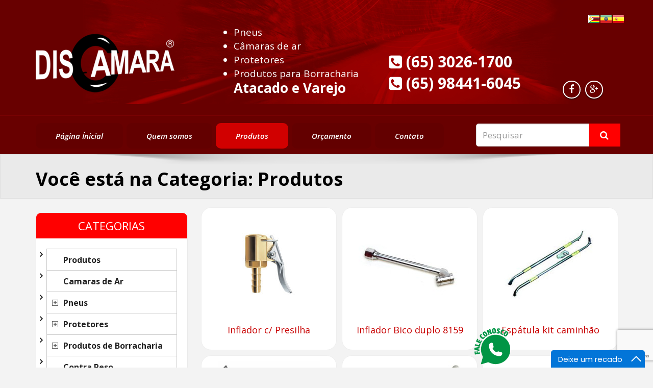

--- FILE ---
content_type: text/html; charset=UTF-8
request_url: http://discamara.com/categorias/produtos/page/3/
body_size: 11190
content:
<!DOCTYPE html>

<html lang="pt-BR"
	prefix="og: https://ogp.me/ns#" >

<head><meta charset="euc-kr">
    

	<meta http-equiv="X-UA-Compatible" content="IE=edge">

    <meta name="viewport" content="width=device-width, initial-scale=1.0">  

    <meta name="google-site-verification" content="9DUcr6d9yteZRjvEMlZlgQWKPyIpP6Cgi6eRJvC-cdE" />
    
   

		

	
	
	<link rel="shortcut icon" href="http://discamara.com/wp-content/uploads/2014/12/favicon.jpg" /> 
    <link href='http://fonts.googleapis.com/css?family=Open+Sans:600italic,400,600|Roboto:400,300' rel='stylesheet' type='text/css'>

		

	
		<!-- All in One SEO 4.1.8 -->
		<title>Produtos | Discamara Cuiabá-MT - Part 3</title>
		<meta name="description" content="- Part 3" />
		<meta name="robots" content="noindex, nofollow, max-snippet:-1, max-image-preview:large, max-video-preview:-1" />
		<link rel="canonical" href="http://discamara.com/categorias/produtos/page/3/" />
		<link rel="prev" href="http://discamara.com/categorias/produtos/page/2/" />
		<link rel="next" href="http://discamara.com/categorias/produtos/page/4/" />
		<script type="application/ld+json" class="aioseo-schema">
			{"@context":"https:\/\/schema.org","@graph":[{"@type":"WebSite","@id":"http:\/\/discamara.com\/#website","url":"http:\/\/discamara.com\/","name":"Discamara Cuiab\u00e1-MT","description":"Tudo para Borracharia, protetores, camaras de ar e pneus","inLanguage":"pt-BR","publisher":{"@id":"http:\/\/discamara.com\/#organization"}},{"@type":"Organization","@id":"http:\/\/discamara.com\/#organization","name":"Discamara Cuiab\u00e1-MT","url":"http:\/\/discamara.com\/"},{"@type":"BreadcrumbList","@id":"http:\/\/discamara.com\/categorias\/produtos\/page\/3\/#breadcrumblist","itemListElement":[{"@type":"ListItem","@id":"http:\/\/discamara.com\/#listItem","position":1,"item":{"@type":"WebPage","@id":"http:\/\/discamara.com\/","name":"In\u00edcio","description":"Discamara - Pneus, C\u00e2maras de ar, Protetores e Produtos para borracharia. - Part 3","url":"http:\/\/discamara.com\/"},"nextItem":"http:\/\/discamara.com\/categorias\/produtos\/#listItem"},{"@type":"ListItem","@id":"http:\/\/discamara.com\/categorias\/produtos\/#listItem","position":2,"item":{"@type":"WebPage","@id":"http:\/\/discamara.com\/categorias\/produtos\/","name":"Produtos","description":"- Part 3","url":"http:\/\/discamara.com\/categorias\/produtos\/"},"previousItem":"http:\/\/discamara.com\/#listItem"}]},{"@type":"CollectionPage","@id":"http:\/\/discamara.com\/categorias\/produtos\/page\/3\/#collectionpage","url":"http:\/\/discamara.com\/categorias\/produtos\/page\/3\/","name":"Produtos | Discamara Cuiab\u00e1-MT - Part 3","description":"- Part 3","inLanguage":"pt-BR","isPartOf":{"@id":"http:\/\/discamara.com\/#website"},"breadcrumb":{"@id":"http:\/\/discamara.com\/categorias\/produtos\/page\/3\/#breadcrumblist"}}]}
		</script>
		<!-- All in One SEO -->

<link rel='dns-prefetch' href='//www.google.com' />
<link rel='dns-prefetch' href='//fonts.googleapis.com' />
<link rel='dns-prefetch' href='//s.w.org' />
<link rel="alternate" type="application/rss+xml" title="Feed para Discamara Cuiabá-MT &raquo;" href="http://discamara.com/feed/" />
<link rel="alternate" type="application/rss+xml" title="Feed de comentários para Discamara Cuiabá-MT &raquo;" href="http://discamara.com/comments/feed/" />
<link rel="alternate" type="application/rss+xml" title="Feed de categoria para Discamara Cuiabá-MT &raquo; Produtos" href="http://discamara.com/categorias/produtos/feed/" />
<script type="text/javascript">
window._wpemojiSettings = {"baseUrl":"https:\/\/s.w.org\/images\/core\/emoji\/13.1.0\/72x72\/","ext":".png","svgUrl":"https:\/\/s.w.org\/images\/core\/emoji\/13.1.0\/svg\/","svgExt":".svg","source":{"concatemoji":"http:\/\/discamara.com\/wp-includes\/js\/wp-emoji-release.min.js?ver=71e1205196b220b18776aa8aa3281c67"}};
/*! This file is auto-generated */
!function(e,a,t){var n,r,o,i=a.createElement("canvas"),p=i.getContext&&i.getContext("2d");function s(e,t){var a=String.fromCharCode;p.clearRect(0,0,i.width,i.height),p.fillText(a.apply(this,e),0,0);e=i.toDataURL();return p.clearRect(0,0,i.width,i.height),p.fillText(a.apply(this,t),0,0),e===i.toDataURL()}function c(e){var t=a.createElement("script");t.src=e,t.defer=t.type="text/javascript",a.getElementsByTagName("head")[0].appendChild(t)}for(o=Array("flag","emoji"),t.supports={everything:!0,everythingExceptFlag:!0},r=0;r<o.length;r++)t.supports[o[r]]=function(e){if(!p||!p.fillText)return!1;switch(p.textBaseline="top",p.font="600 32px Arial",e){case"flag":return s([127987,65039,8205,9895,65039],[127987,65039,8203,9895,65039])?!1:!s([55356,56826,55356,56819],[55356,56826,8203,55356,56819])&&!s([55356,57332,56128,56423,56128,56418,56128,56421,56128,56430,56128,56423,56128,56447],[55356,57332,8203,56128,56423,8203,56128,56418,8203,56128,56421,8203,56128,56430,8203,56128,56423,8203,56128,56447]);case"emoji":return!s([10084,65039,8205,55357,56613],[10084,65039,8203,55357,56613])}return!1}(o[r]),t.supports.everything=t.supports.everything&&t.supports[o[r]],"flag"!==o[r]&&(t.supports.everythingExceptFlag=t.supports.everythingExceptFlag&&t.supports[o[r]]);t.supports.everythingExceptFlag=t.supports.everythingExceptFlag&&!t.supports.flag,t.DOMReady=!1,t.readyCallback=function(){t.DOMReady=!0},t.supports.everything||(n=function(){t.readyCallback()},a.addEventListener?(a.addEventListener("DOMContentLoaded",n,!1),e.addEventListener("load",n,!1)):(e.attachEvent("onload",n),a.attachEvent("onreadystatechange",function(){"complete"===a.readyState&&t.readyCallback()})),(n=t.source||{}).concatemoji?c(n.concatemoji):n.wpemoji&&n.twemoji&&(c(n.twemoji),c(n.wpemoji)))}(window,document,window._wpemojiSettings);
</script>
<style type="text/css">
img.wp-smiley,
img.emoji {
	display: inline !important;
	border: none !important;
	box-shadow: none !important;
	height: 1em !important;
	width: 1em !important;
	margin: 0 0.07em !important;
	vertical-align: -0.1em !important;
	background: none !important;
	padding: 0 !important;
}
</style>
	<link rel='stylesheet' id='colorbox-theme1-css'  href='http://discamara.com/wp-content/plugins/jquery-colorbox/themes/theme1/colorbox.css?ver=4.6.2' type='text/css' media='screen' />
<link rel='stylesheet' id='colorbox-css-css'  href='http://discamara.com/wp-content/plugins/jquery-colorbox/css/jquery-colorbox-zoom.css?ver=1.4.33' type='text/css' media='all' />
<link rel='stylesheet' id='bxslider-css-css'  href='http://discamara.com/wp-content/plugins/kiwi-logo-carousel/third-party/jquery.bxslider/jquery.bxslider.css?ver=71e1205196b220b18776aa8aa3281c67' type='text/css' media='' />
<link rel='stylesheet' id='kiwi-logo-carousel-styles-css'  href='http://discamara.com/wp-content/plugins/kiwi-logo-carousel/custom-styles.css?ver=71e1205196b220b18776aa8aa3281c67' type='text/css' media='' />
<link rel='stylesheet' id='sgr_main-css'  href='http://discamara.com/wp-content/plugins/simple-google-recaptcha/sgr.css?ver=1648213821' type='text/css' media='all' />
<link rel='stylesheet' id='wp-block-library-css'  href='http://discamara.com/wp-includes/css/dist/block-library/style.min.css?ver=71e1205196b220b18776aa8aa3281c67' type='text/css' media='all' />
<style id='global-styles-inline-css' type='text/css'>
body{--wp--preset--color--black: #000000;--wp--preset--color--cyan-bluish-gray: #abb8c3;--wp--preset--color--white: #ffffff;--wp--preset--color--pale-pink: #f78da7;--wp--preset--color--vivid-red: #cf2e2e;--wp--preset--color--luminous-vivid-orange: #ff6900;--wp--preset--color--luminous-vivid-amber: #fcb900;--wp--preset--color--light-green-cyan: #7bdcb5;--wp--preset--color--vivid-green-cyan: #00d084;--wp--preset--color--pale-cyan-blue: #8ed1fc;--wp--preset--color--vivid-cyan-blue: #0693e3;--wp--preset--color--vivid-purple: #9b51e0;--wp--preset--gradient--vivid-cyan-blue-to-vivid-purple: linear-gradient(135deg,rgba(6,147,227,1) 0%,rgb(155,81,224) 100%);--wp--preset--gradient--light-green-cyan-to-vivid-green-cyan: linear-gradient(135deg,rgb(122,220,180) 0%,rgb(0,208,130) 100%);--wp--preset--gradient--luminous-vivid-amber-to-luminous-vivid-orange: linear-gradient(135deg,rgba(252,185,0,1) 0%,rgba(255,105,0,1) 100%);--wp--preset--gradient--luminous-vivid-orange-to-vivid-red: linear-gradient(135deg,rgba(255,105,0,1) 0%,rgb(207,46,46) 100%);--wp--preset--gradient--very-light-gray-to-cyan-bluish-gray: linear-gradient(135deg,rgb(238,238,238) 0%,rgb(169,184,195) 100%);--wp--preset--gradient--cool-to-warm-spectrum: linear-gradient(135deg,rgb(74,234,220) 0%,rgb(151,120,209) 20%,rgb(207,42,186) 40%,rgb(238,44,130) 60%,rgb(251,105,98) 80%,rgb(254,248,76) 100%);--wp--preset--gradient--blush-light-purple: linear-gradient(135deg,rgb(255,206,236) 0%,rgb(152,150,240) 100%);--wp--preset--gradient--blush-bordeaux: linear-gradient(135deg,rgb(254,205,165) 0%,rgb(254,45,45) 50%,rgb(107,0,62) 100%);--wp--preset--gradient--luminous-dusk: linear-gradient(135deg,rgb(255,203,112) 0%,rgb(199,81,192) 50%,rgb(65,88,208) 100%);--wp--preset--gradient--pale-ocean: linear-gradient(135deg,rgb(255,245,203) 0%,rgb(182,227,212) 50%,rgb(51,167,181) 100%);--wp--preset--gradient--electric-grass: linear-gradient(135deg,rgb(202,248,128) 0%,rgb(113,206,126) 100%);--wp--preset--gradient--midnight: linear-gradient(135deg,rgb(2,3,129) 0%,rgb(40,116,252) 100%);--wp--preset--duotone--dark-grayscale: url('#wp-duotone-dark-grayscale');--wp--preset--duotone--grayscale: url('#wp-duotone-grayscale');--wp--preset--duotone--purple-yellow: url('#wp-duotone-purple-yellow');--wp--preset--duotone--blue-red: url('#wp-duotone-blue-red');--wp--preset--duotone--midnight: url('#wp-duotone-midnight');--wp--preset--duotone--magenta-yellow: url('#wp-duotone-magenta-yellow');--wp--preset--duotone--purple-green: url('#wp-duotone-purple-green');--wp--preset--duotone--blue-orange: url('#wp-duotone-blue-orange');--wp--preset--font-size--small: 13px;--wp--preset--font-size--medium: 20px;--wp--preset--font-size--large: 36px;--wp--preset--font-size--x-large: 42px;}.has-black-color{color: var(--wp--preset--color--black) !important;}.has-cyan-bluish-gray-color{color: var(--wp--preset--color--cyan-bluish-gray) !important;}.has-white-color{color: var(--wp--preset--color--white) !important;}.has-pale-pink-color{color: var(--wp--preset--color--pale-pink) !important;}.has-vivid-red-color{color: var(--wp--preset--color--vivid-red) !important;}.has-luminous-vivid-orange-color{color: var(--wp--preset--color--luminous-vivid-orange) !important;}.has-luminous-vivid-amber-color{color: var(--wp--preset--color--luminous-vivid-amber) !important;}.has-light-green-cyan-color{color: var(--wp--preset--color--light-green-cyan) !important;}.has-vivid-green-cyan-color{color: var(--wp--preset--color--vivid-green-cyan) !important;}.has-pale-cyan-blue-color{color: var(--wp--preset--color--pale-cyan-blue) !important;}.has-vivid-cyan-blue-color{color: var(--wp--preset--color--vivid-cyan-blue) !important;}.has-vivid-purple-color{color: var(--wp--preset--color--vivid-purple) !important;}.has-black-background-color{background-color: var(--wp--preset--color--black) !important;}.has-cyan-bluish-gray-background-color{background-color: var(--wp--preset--color--cyan-bluish-gray) !important;}.has-white-background-color{background-color: var(--wp--preset--color--white) !important;}.has-pale-pink-background-color{background-color: var(--wp--preset--color--pale-pink) !important;}.has-vivid-red-background-color{background-color: var(--wp--preset--color--vivid-red) !important;}.has-luminous-vivid-orange-background-color{background-color: var(--wp--preset--color--luminous-vivid-orange) !important;}.has-luminous-vivid-amber-background-color{background-color: var(--wp--preset--color--luminous-vivid-amber) !important;}.has-light-green-cyan-background-color{background-color: var(--wp--preset--color--light-green-cyan) !important;}.has-vivid-green-cyan-background-color{background-color: var(--wp--preset--color--vivid-green-cyan) !important;}.has-pale-cyan-blue-background-color{background-color: var(--wp--preset--color--pale-cyan-blue) !important;}.has-vivid-cyan-blue-background-color{background-color: var(--wp--preset--color--vivid-cyan-blue) !important;}.has-vivid-purple-background-color{background-color: var(--wp--preset--color--vivid-purple) !important;}.has-black-border-color{border-color: var(--wp--preset--color--black) !important;}.has-cyan-bluish-gray-border-color{border-color: var(--wp--preset--color--cyan-bluish-gray) !important;}.has-white-border-color{border-color: var(--wp--preset--color--white) !important;}.has-pale-pink-border-color{border-color: var(--wp--preset--color--pale-pink) !important;}.has-vivid-red-border-color{border-color: var(--wp--preset--color--vivid-red) !important;}.has-luminous-vivid-orange-border-color{border-color: var(--wp--preset--color--luminous-vivid-orange) !important;}.has-luminous-vivid-amber-border-color{border-color: var(--wp--preset--color--luminous-vivid-amber) !important;}.has-light-green-cyan-border-color{border-color: var(--wp--preset--color--light-green-cyan) !important;}.has-vivid-green-cyan-border-color{border-color: var(--wp--preset--color--vivid-green-cyan) !important;}.has-pale-cyan-blue-border-color{border-color: var(--wp--preset--color--pale-cyan-blue) !important;}.has-vivid-cyan-blue-border-color{border-color: var(--wp--preset--color--vivid-cyan-blue) !important;}.has-vivid-purple-border-color{border-color: var(--wp--preset--color--vivid-purple) !important;}.has-vivid-cyan-blue-to-vivid-purple-gradient-background{background: var(--wp--preset--gradient--vivid-cyan-blue-to-vivid-purple) !important;}.has-light-green-cyan-to-vivid-green-cyan-gradient-background{background: var(--wp--preset--gradient--light-green-cyan-to-vivid-green-cyan) !important;}.has-luminous-vivid-amber-to-luminous-vivid-orange-gradient-background{background: var(--wp--preset--gradient--luminous-vivid-amber-to-luminous-vivid-orange) !important;}.has-luminous-vivid-orange-to-vivid-red-gradient-background{background: var(--wp--preset--gradient--luminous-vivid-orange-to-vivid-red) !important;}.has-very-light-gray-to-cyan-bluish-gray-gradient-background{background: var(--wp--preset--gradient--very-light-gray-to-cyan-bluish-gray) !important;}.has-cool-to-warm-spectrum-gradient-background{background: var(--wp--preset--gradient--cool-to-warm-spectrum) !important;}.has-blush-light-purple-gradient-background{background: var(--wp--preset--gradient--blush-light-purple) !important;}.has-blush-bordeaux-gradient-background{background: var(--wp--preset--gradient--blush-bordeaux) !important;}.has-luminous-dusk-gradient-background{background: var(--wp--preset--gradient--luminous-dusk) !important;}.has-pale-ocean-gradient-background{background: var(--wp--preset--gradient--pale-ocean) !important;}.has-electric-grass-gradient-background{background: var(--wp--preset--gradient--electric-grass) !important;}.has-midnight-gradient-background{background: var(--wp--preset--gradient--midnight) !important;}.has-small-font-size{font-size: var(--wp--preset--font-size--small) !important;}.has-medium-font-size{font-size: var(--wp--preset--font-size--medium) !important;}.has-large-font-size{font-size: var(--wp--preset--font-size--large) !important;}.has-x-large-font-size{font-size: var(--wp--preset--font-size--x-large) !important;}
</style>
<link rel='stylesheet' id='contact-form-7-css'  href='http://discamara.com/wp-content/plugins/contact-form-7/includes/css/styles.css?ver=5.5.6' type='text/css' media='all' />
<link rel='stylesheet' id='wp-pagenavi-css'  href='http://discamara.com/wp-content/plugins/wp-pagenavi/pagenavi-css.css?ver=2.70' type='text/css' media='all' />
<link rel='stylesheet' id='enigma-style-css'  href='http://discamara.com/wp-content/themes/discamara/style.css?ver=71e1205196b220b18776aa8aa3281c67' type='text/css' media='all' />
<link rel='stylesheet' id='bootstrap-css'  href='http://discamara.com/wp-content/themes/discamara/css/bootstrap.css?ver=71e1205196b220b18776aa8aa3281c67' type='text/css' media='all' />
<link rel='stylesheet' id='default-css'  href='http://discamara.com/wp-content/themes/discamara/css/default.css?ver=71e1205196b220b18776aa8aa3281c67' type='text/css' media='all' />
<link rel='stylesheet' id='enigma-theme-css'  href='http://discamara.com/wp-content/themes/discamara/css/enigma-theme.css?ver=71e1205196b220b18776aa8aa3281c67' type='text/css' media='all' />
<link rel='stylesheet' id='media-responsive-css'  href='http://discamara.com/wp-content/themes/discamara/css/media-responsive.css?ver=71e1205196b220b18776aa8aa3281c67' type='text/css' media='all' />
<link rel='stylesheet' id='animations-css'  href='http://discamara.com/wp-content/themes/discamara/css/animations.css?ver=71e1205196b220b18776aa8aa3281c67' type='text/css' media='all' />
<link rel='stylesheet' id='theme-animtae-css'  href='http://discamara.com/wp-content/themes/discamara/css/theme-animtae.css?ver=71e1205196b220b18776aa8aa3281c67' type='text/css' media='all' />
<link rel='stylesheet' id='font-awesome-css'  href='http://discamara.com/wp-content/themes/discamara/css/font-awesome-4.2.0/css/font-awesome.min.css?ver=71e1205196b220b18776aa8aa3281c67' type='text/css' media='all' />
<link rel='stylesheet' id='OpenSansRegular-css'  href='//fonts.googleapis.com/css?family=Open+Sans&#038;ver=71e1205196b220b18776aa8aa3281c67' type='text/css' media='all' />
<link rel='stylesheet' id='OpenSansBold-css'  href='//fonts.googleapis.com/css?family=Open+Sans%3A700&#038;ver=71e1205196b220b18776aa8aa3281c67' type='text/css' media='all' />
<link rel='stylesheet' id='OpenSansSemiBold-css'  href='//fonts.googleapis.com/css?family=Open+Sans%3A600&#038;ver=71e1205196b220b18776aa8aa3281c67' type='text/css' media='all' />
<link rel='stylesheet' id='RobotoRegular-css'  href='//fonts.googleapis.com/css?family=Roboto&#038;ver=71e1205196b220b18776aa8aa3281c67' type='text/css' media='all' />
<link rel='stylesheet' id='RobotoBold-css'  href='//fonts.googleapis.com/css?family=Roboto%3A700&#038;ver=71e1205196b220b18776aa8aa3281c67' type='text/css' media='all' />
<link rel='stylesheet' id='RalewaySemiBold-css'  href='//fonts.googleapis.com/css?family=Raleway%3A600&#038;ver=71e1205196b220b18776aa8aa3281c67' type='text/css' media='all' />
<link rel='stylesheet' id='Courgette-css'  href='//fonts.googleapis.com/css?family=Courgette&#038;ver=71e1205196b220b18776aa8aa3281c67' type='text/css' media='all' />
<script type='text/javascript' src='http://discamara.com/wp-includes/js/jquery/jquery.min.js?ver=3.6.0' id='jquery-core-js'></script>
<script type='text/javascript' src='http://discamara.com/wp-includes/js/jquery/jquery-migrate.min.js?ver=3.3.2' id='jquery-migrate-js'></script>
<script type='text/javascript' id='colorbox-js-extra'>
/* <![CDATA[ */
var jQueryColorboxSettingsArray = {"jQueryColorboxVersion":"4.6.2","colorboxInline":"false","colorboxIframe":"false","colorboxGroupId":"","colorboxTitle":"","colorboxWidth":"false","colorboxHeight":"false","colorboxMaxWidth":"false","colorboxMaxHeight":"false","colorboxSlideshow":"false","colorboxSlideshowAuto":"false","colorboxScalePhotos":"false","colorboxPreloading":"false","colorboxOverlayClose":"false","colorboxLoop":"true","colorboxEscKey":"true","colorboxArrowKey":"true","colorboxScrolling":"true","colorboxOpacity":"0.85","colorboxTransition":"elastic","colorboxSpeed":"350","colorboxSlideshowSpeed":"2500","colorboxClose":"fechar","colorboxNext":"pr\u00f3xima","colorboxPrevious":"anterior","colorboxSlideshowStart":"iniciar apresenta\u00e7\u00e3o","colorboxSlideshowStop":"parar apresenta\u00e7\u00e3o","colorboxCurrent":"Imagem {current} de {total}","colorboxXhrError":"This content failed to load.","colorboxImgError":"This image failed to load.","colorboxImageMaxWidth":"false","colorboxImageMaxHeight":"false","colorboxImageHeight":"false","colorboxImageWidth":"false","colorboxLinkHeight":"false","colorboxLinkWidth":"false","colorboxInitialHeight":"100","colorboxInitialWidth":"300","autoColorboxJavaScript":"true","autoHideFlash":"","autoColorbox":"true","autoColorboxGalleries":"","addZoomOverlay":"true","useGoogleJQuery":"","colorboxAddClassToLinks":""};
/* ]]> */
</script>
<script type='text/javascript' src='http://discamara.com/wp-content/plugins/jquery-colorbox/js/jquery.colorbox-min.js?ver=1.4.33' id='colorbox-js'></script>
<script type='text/javascript' src='http://discamara.com/wp-content/plugins/jquery-colorbox/js/jquery-colorbox-wrapper-min.js?ver=4.6.2' id='colorbox-wrapper-js'></script>
<script type='text/javascript' src='http://discamara.com/wp-content/plugins/jquery-vertical-accordion-menu/js/jquery.hoverIntent.minified.js?ver=71e1205196b220b18776aa8aa3281c67' id='jqueryhoverintent-js'></script>
<script type='text/javascript' src='http://discamara.com/wp-content/plugins/jquery-vertical-accordion-menu/js/jquery.cookie.js?ver=71e1205196b220b18776aa8aa3281c67' id='jquerycookie-js'></script>
<script type='text/javascript' src='http://discamara.com/wp-content/plugins/jquery-vertical-accordion-menu/js/jquery.dcjqaccordion.2.9.js?ver=71e1205196b220b18776aa8aa3281c67' id='dcjqaccordion-js'></script>
<script type='text/javascript' id='sgr_main-js-extra'>
/* <![CDATA[ */
var sgr_main = {"sgr_site_key":"6Lel1Q0fAAAAANC6X8ZdWhXA9-wVtfufBun7x8QN"};
/* ]]> */
</script>
<script type='text/javascript' src='http://discamara.com/wp-content/plugins/simple-google-recaptcha/sgr.js?ver=1648213821' id='sgr_main-js'></script>
<script type='text/javascript' src='http://discamara.com/wp-content/themes/discamara/js/menu.js?ver=71e1205196b220b18776aa8aa3281c67' id='menu-js'></script>
<script type='text/javascript' src='http://discamara.com/wp-content/themes/discamara/js/bootstrap.min.js?ver=71e1205196b220b18776aa8aa3281c67' id='bootstrap-min-js-js'></script>
<script type='text/javascript' src='http://discamara.com/wp-content/themes/discamara/js/enigma_theme_script.js?ver=71e1205196b220b18776aa8aa3281c67' id='enigma-theme-script-js'></script>
<link rel="https://api.w.org/" href="http://discamara.com/wp-json/" /><link rel="alternate" type="application/json" href="http://discamara.com/wp-json/wp/v2/categories/1" /><link rel="EditURI" type="application/rsd+xml" title="RSD" href="http://discamara.com/xmlrpc.php?rsd" />
<link rel="wlwmanifest" type="application/wlwmanifest+xml" href="http://discamara.com/wp-includes/wlwmanifest.xml" /> 

<link type="text/css" rel="stylesheet" href="http://discamara.com/wp-content/plugins/my-live-chat-for-wp/plugin_files/css/mylivechat.css" />

	<link rel="stylesheet" href="http://discamara.com/wp-content/plugins/jquery-vertical-accordion-menu/skin.php?widget_id=2&amp;skin=demo" type="text/css" media="screen"  /><style type="text/css" id="custom-background-css">
body.custom-background { background-color: #f3f3f3; }
</style>
	
</head>

<body class="archive paged category category-produtos category-1 custom-background paged-3 category-paged-3">

	<!-- Header Section -->
	<div class="header_section" >
		<div class="container" >
			<!-- Logo & Contact Info -->
			<div class="row ">
            
<style type="text/css">
<!--

.prisna-gwt-align-left {
	text-align: left !important;
}
.prisna-gwt-align-right {
	text-align: right !important;
}


.prisna-gwt-flags-container {
	list-style: none !important;
	margin: 0 !important;
	padding: 0 !important;
	border: none !important;
	clear: both !important;
}
.prisna-gwt-flag-container {
	list-style: none !important;
	display: inline-block;
	margin: 0 2px 0 0 !important;
	padding: 0 !important;
	border: none !important;
}
.prisna-gwt-flag-container a {
	display: inline-block;
	margin: 0 !important;
	padding: 0 !important;
	border: none !important;
	background-repeat: no-repeat !important;
	background-image: url(http://discamara.com/wp-content/plugins/google-website-translator/images/all.png) !important;
	width: 22px !important;
	height: 16px !important;
}
.prisna-gwt-language-en a { background-position: 0px 0px !important; }
.prisna-gwt-language-pt a { background-position: -198px 0px !important; }
.prisna-gwt-language-es a { background-position: -110px 0px !important; }


body {
	top: 0 !important;
}
.goog-te-banner-frame {
	display: none !important;
	visibility: hidden !important;
}

#goog-gt-tt,
.goog-tooltip,
.goog-tooltip:hover {
	display: none !important;
}
.goog-text-highlight {
	background-color: transparent !important;
	border: none !important;
	box-shadow: none !important;
}
.translated-rtl font,
.translated-ltr font {
	background-color: transparent !important;
	box-shadow: none !important;
	box-sizing: border-box !important;
	-webkit-box-sizing: border-box !important;
	-moz-box-sizing: border-box !important;
}
.goog-te-gadget { display: none;}

.prisna-gwt-language-pt a {
    background-position: -198px -112px !important;
}

.prisna-gwt-language-en a {
    background-position: -66px -112px !important;
}
-->
</style>



<script type="text/javascript">
/*<![CDATA[*/
var PrisnaGWT = {

	_fire_event: function(_element, _event) {
		
		try {
			if (document.createEvent) {
				var ev = document.createEvent("HTMLEvents");
				ev.initEvent(_event, true, true);
				_element.dispatchEvent(ev);
			} 
			else {
				var ev = document.createEventObject();
				_element.fireEvent("on" + _event, ev);
			}
		} 
		catch (e) {
			console.log("Prisna GWT: Browser not supported!");
		}
		
	},

	_restore: function() {

		var b, d = false;
		var c =  document.getElementById("\:1\.container");
		if (c)
			d = c.contentWindow.document.getElementById("\:1\.restore");
		
		if (d)
			this._fire_event(d, "click");

	},
	
	translate: function(_language) {
	
		var element;
		var combos = document.getElementsByTagName("select"); // IE8 doesn't support getElementsByClassName
		
		for (var i=0; i<combos.length; i++)
			if (combos[i].className == "goog-te-combo")
				element = combos[i];
		
		if (!element)
			return;
		
		if (_language == "en")
			this._restore();
		else {
			element.value = _language;
			this._fire_event(element, "change");
		}

	}
	
};
/*]]>*/
</script>
<ul class="prisna-gwt-flags-container prisna-gwt-align-right notranslate">
	<li class="prisna-gwt-flag-container prisna-gwt-language-pt">
	<a href="javascript:;" onclick="PrisnaGWT.translate('pt'); return false;" title="Portuguese"></a>
</li><li class="prisna-gwt-flag-container prisna-gwt-language-en">
	<a href="javascript:;" onclick="PrisnaGWT.translate('en'); return false;" title="English"></a>
</li><li class="prisna-gwt-flag-container prisna-gwt-language-es">
	<a href="javascript:;" onclick="PrisnaGWT.translate('es'); return false;" title="Spanish"></a>
</li>
</ul>

<div id="google_translate_element" class="prisna-gwt-align-right"></div>
<script type="text/javascript">
/*<![CDATA[*/
function initializeGoogleTranslateElement() {
	new google.translate.TranslateElement({
		pageLanguage: "en",
		includedLanguages: "en,pt,es"
	}, "google_translate_element");
}
/*]]>*/
</script>
<script type="text/javascript" src="//translate.google.com/translate_a/element.js?cb=initializeGoogleTranslateElement"></script>				<div class="col-md-6 col-sm-12 alinhar">					
					<div claSS="logo">						
					<a href="http://discamara.com/" title="Discamara Cuiabá-MT" rel="home">
										<img  src="http://discamara.com/wp-content/uploads/2014/12/logo_discamara.png" style="height:px; width:px;" />
										</a>
					</div>
                </div>
                
                <div class="col-header-inf">
                    <ul>
                    	<li>Pneus</li>
                        <li>Câmaras de ar</li>
                        <li>Protetores</li>
                        <li>Produtos para Borracharia</li>
                        <h1>Atacado e Varejo</h1>
                    </ul>
                </div>
                
                <div class="col-header-tel">
                    <ul>
                    	<li><i class="fa fa-phone-square"></i> (65) 3026-1700</li>
                        <li><i class="fa fa-phone-square"></i> (65) 98441-6045</li>
                    </ul>
                </div>

								<div class="col-md-6 col-sm-12 redes">
					<ul class="social">
										   <li class="facebook" data-toggle="tooltip" data-placement="bottom" title="Facebook"><a  href="https://www.facebook.com/Discamara-128413960680655/" target="_blank"><i class="fa fa-facebook"></i></a></li>
										<li class="youtube" data-toggle="tooltip" data-placement="bottom" title="Google Plus"><a href="https://plus.google.com/u/1/+Discamara" target="_blank"><i class="fa fa-google-plus"></i></a></li>
	                					</ul>	
				</div>
							</div>
			<!-- /Logo & Contact Info -->
		</div>	
	</div>	
	<!-- /Header Section -->

	<!-- Navigation  menus -->
	<div class="navigation_menu" id="enigma_nav_top">
		<span id="header_shadow"></span>
		<div class="container navbar-container" >
			<nav class="navbar navbar-default config-nav-menu" role="navigation">
				<div class="navbar-header">
					<button type="button" class="navbar-toggle" data-toggle="collapse" data-target="#menu">
					  <span class="sr-only">Toggle navigation</span>
					  <span class="icon-bar"></span>
					  <span class="icon-bar"></span>
					  <span class="icon-bar"></span>
					</button>
				</div>
				<div id="menu" class="collapse navbar-collapse"><ul id="menu-menu-principal" class="nav navbar-nav"><li id="menu-item-5" class="menu-item menu-item-type-custom menu-item-object-custom menu-item-home menu-item-5"><a title="Página Ínicial" href="http://discamara.com/">Página Ínicial</a></li>
<li id="menu-item-6" class="menu-item menu-item-type-post_type menu-item-object-page menu-item-6"><a title="Quem somos" href="http://discamara.com/discamara-produtos-para-borracharia/">Quem somos</a></li>
<li id="menu-item-71" class="menu-item menu-item-type-taxonomy menu-item-object-category current-menu-item current-menu-ancestor current-menu-parent menu-item-has-children menu-item-71 dropdown active"><a title="Produtos" href="#" data-toggle="dropdown" class="dropdown-toggle" aria-haspopup="true">Produtos</a><i id="parent_menu" class="fa fa-chevron-down" data-toggle="dropdown"></i>
<ul role="menu" class=" dropdown-menu multilevel">
	<li id="menu-item-1260" class="menu-item menu-item-type-post_type menu-item-object-post menu-item-1260"><a title="Câmaras de Ar" href="http://discamara.com/camaras-de-ar/">Câmaras de Ar</a></li>
	<li id="menu-item-42" class="menu-item menu-item-type-taxonomy menu-item-object-category menu-item-has-children menu-item-42 dropdown-submenu"><a title="Pneus" href="http://discamara.com/categorias/produtos/pneus/">Pneus</a>
	<ul role="menu" class=" dropdown-menu multilevel">
		<li id="menu-item-43" class="menu-item menu-item-type-taxonomy menu-item-object-category menu-item-43"><a title="Agrícolas" href="http://discamara.com/categorias/produtos/pneus/agricolas/">Agrícolas</a></li>
		<li id="menu-item-44" class="menu-item menu-item-type-taxonomy menu-item-object-category menu-item-44"><a title="Automóveis" href="http://discamara.com/categorias/produtos/pneus/automoveis-pneus/">Automóveis</a></li>
		<li id="menu-item-45" class="menu-item menu-item-type-taxonomy menu-item-object-category menu-item-45"><a title="Caminhões e Ônibus" href="http://discamara.com/categorias/produtos/pneus/caminhoes-e-onibus/">Caminhões e Ônibus</a></li>
		<li id="menu-item-46" class="menu-item menu-item-type-taxonomy menu-item-object-category menu-item-46"><a title="Caminhonete" href="http://discamara.com/categorias/produtos/pneus/caminhonete/">Caminhonete</a></li>
		<li id="menu-item-47" class="menu-item menu-item-type-taxonomy menu-item-object-category menu-item-47"><a title="Industriais e Terraplanagem" href="http://discamara.com/categorias/produtos/pneus/industriais-e-terraplanagem-pneus/">Industriais e Terraplanagem</a></li>
		<li id="menu-item-48" class="menu-item menu-item-type-taxonomy menu-item-object-category menu-item-48"><a title="Motocicletas e Outros" href="http://discamara.com/categorias/produtos/pneus/motocicletas-e-outros-pneus/">Motocicletas e Outros</a></li>
	</ul>
</li>
	<li id="menu-item-50" class="menu-item menu-item-type-taxonomy menu-item-object-category menu-item-has-children menu-item-50 dropdown-submenu"><a title="Protetores" href="http://discamara.com/categorias/produtos/protetores/">Protetores</a>
	<ul role="menu" class=" dropdown-menu multilevel">
		<li id="menu-item-51" class="menu-item menu-item-type-taxonomy menu-item-object-category menu-item-51"><a title="Agrícolas" href="http://discamara.com/categorias/produtos/protetores/agricolas-protetores/">Agrícolas</a></li>
		<li id="menu-item-52" class="menu-item menu-item-type-taxonomy menu-item-object-category menu-item-52"><a title="Industriais e Terraplanagem" href="http://discamara.com/categorias/produtos/protetores/industriais-e-terraplanagem-protetores/">Industriais e Terraplanagem</a></li>
		<li id="menu-item-53" class="menu-item menu-item-type-taxonomy menu-item-object-category menu-item-53"><a title="Veículos Leves Médios e Pesados" href="http://discamara.com/categorias/produtos/protetores/veiculos-leves-medios-e-pesados-protetores/">Veículos Leves Médios e Pesados</a></li>
	</ul>
</li>
	<li id="menu-item-41" class="menu-item menu-item-type-taxonomy menu-item-object-category menu-item-41"><a title="Contra Peso Balanceamento" href="http://discamara.com/categorias/produtos/contra-peso-balanceamento/">Contra Peso Balanceamento</a></li>
	<li id="menu-item-49" class="menu-item menu-item-type-taxonomy menu-item-object-category menu-item-has-children menu-item-49 dropdown-submenu"><a title="Produtos de Borracharia" href="http://discamara.com/categorias/produtos/produtos-de-borracharia/">Produtos de Borracharia</a>
	<ul role="menu" class=" dropdown-menu multilevel">
		<li id="menu-item-168" class="menu-item menu-item-type-taxonomy menu-item-object-category menu-item-168"><a title="Acessórios Diversos" href="http://discamara.com/categorias/produtos/acessorios-diversos/">Acessórios Diversos</a></li>
		<li id="menu-item-169" class="menu-item menu-item-type-taxonomy menu-item-object-category menu-item-169"><a title="Acessórios para Valvulas" href="http://discamara.com/categorias/produtos/acessorios-para-valvulas/">Acessórios para Valvulas</a></li>
		<li id="menu-item-170" class="menu-item menu-item-type-taxonomy menu-item-object-category menu-item-170"><a title="Ferramentas" href="http://discamara.com/categorias/produtos/ferramentas/">Ferramentas</a></li>
		<li id="menu-item-171" class="menu-item menu-item-type-taxonomy menu-item-object-category menu-item-171"><a title="máquinas e Equipamentos" href="http://discamara.com/categorias/produtos/maquinas-e-equipamentos/">máquinas e Equipamentos</a></li>
		<li id="menu-item-173" class="menu-item menu-item-type-taxonomy menu-item-object-category menu-item-173"><a title="Reparos a frio" href="http://discamara.com/categorias/produtos/reparos-a-frio/">Reparos a frio</a></li>
		<li id="menu-item-174" class="menu-item menu-item-type-taxonomy menu-item-object-category menu-item-174"><a title="Reparos a quente" href="http://discamara.com/categorias/produtos/reparos-a-quente/">Reparos a quente</a></li>
		<li id="menu-item-175" class="menu-item menu-item-type-taxonomy menu-item-object-category menu-item-175"><a title="Valvulas para Câmara de Ar" href="http://discamara.com/categorias/produtos/valvulas-para-camara-de-ar/">Valvulas para Câmara de Ar</a></li>
		<li id="menu-item-176" class="menu-item menu-item-type-taxonomy menu-item-object-category menu-item-176"><a title="Valvulas para Pneus sem Câmara" href="http://discamara.com/categorias/produtos/valvulas-para-pneus-sem-camara/">Valvulas para Pneus sem Câmara</a></li>
		<li id="menu-item-172" class="menu-item menu-item-type-taxonomy menu-item-object-category menu-item-172"><a title="Outros" href="http://discamara.com/categorias/produtos/outros/">Outros</a></li>
	</ul>
</li>
	<li id="menu-item-72" class="menu-item menu-item-type-taxonomy menu-item-object-category current-menu-item menu-item-72 active"><a title="Todos os Produtos" href="http://discamara.com/categorias/produtos/">Todos os Produtos</a></li>
</ul>
</li>
<li id="menu-item-55" class="menu-item menu-item-type-post_type menu-item-object-page menu-item-55"><a title="Orçamento" href="http://discamara.com/orcamento/">Orçamento</a></li>
<li id="menu-item-54" class="menu-item menu-item-type-post_type menu-item-object-page menu-item-54"><a title="Contato" href="http://discamara.com/contato/">Contato</a></li>
</ul></div>			</nav>
            
            <nav class="config-nav-menu-seach">
            <div class="input-group">
             <form method="get" id="searchform" action="http://discamara.com/"> 	
                <input type="text" class="form-control"  name="s" id="s" placeholder="Pesquisar" />
                <span class="input-group-btn">
                <button class="btn btn-search" type="submit"><i class="fa fa-search"></i></button>
                </span>
             </form> 
            </div>
            </nav><!--config-nav-menu-seach-->
		</div>
	</div>
    <script type="text/javascript" async defer data-cfasync="false" src="https://mylivechat.com/chatinline.aspx?hccid=75774227"></script>
<div class="enigma_header_breadcrum_title">	
	<div class="container">
		<div class="row">
					<div class="col-md-12" style="width:100% !important;">
			<h1>Você está na Categoria: <span>Produtos</span>			</h1>
			</div>
			
		</div>
	</div>	
</div>
    <div class="container">
        <div class="row">
        
            <div class="sidebar-widget-esq"><div class="col-md-4 enigma-sidebar sidebar-menu">

	<div class="enigma_sidebar_widget"><div class="enigma_sidebar_widget_title"><h2>Categorias</h2></div>		
		<div class="dcjq-accordion" id="dc_jqaccordion_widget-2-item">
		
			<ul id="menu-menu-sidebar" class="menu"><li id="menu-item-131" class="menu-item menu-item-type-taxonomy menu-item-object-category current-menu-item menu-item-131"><a href="http://discamara.com/categorias/produtos/" aria-current="page">Produtos</a></li>
<li id="menu-item-1259" class="menu-item menu-item-type-post_type menu-item-object-post menu-item-1259"><a href="http://discamara.com/camaras-de-ar/">Camaras de Ar</a></li>
<li id="menu-item-139" class="menu-item menu-item-type-taxonomy menu-item-object-category menu-item-has-children menu-item-139"><a href="http://discamara.com/categorias/produtos/pneus/">Pneus</a>
<ul class="sub-menu">
	<li id="menu-item-140" class="menu-item menu-item-type-taxonomy menu-item-object-category menu-item-140"><a href="http://discamara.com/categorias/produtos/pneus/agricolas/">Agrícolas</a></li>
	<li id="menu-item-141" class="menu-item menu-item-type-taxonomy menu-item-object-category menu-item-141"><a href="http://discamara.com/categorias/produtos/pneus/automoveis-pneus/">Automóveis</a></li>
	<li id="menu-item-142" class="menu-item menu-item-type-taxonomy menu-item-object-category menu-item-142"><a href="http://discamara.com/categorias/produtos/pneus/caminhoes-e-onibus/">Caminhões e Ônibus</a></li>
	<li id="menu-item-143" class="menu-item menu-item-type-taxonomy menu-item-object-category menu-item-143"><a href="http://discamara.com/categorias/produtos/pneus/caminhonete/">Caminhonete</a></li>
	<li id="menu-item-144" class="menu-item menu-item-type-taxonomy menu-item-object-category menu-item-144"><a href="http://discamara.com/categorias/produtos/pneus/industriais-e-terraplanagem-pneus/">Industriais e Terraplanagem</a></li>
	<li id="menu-item-145" class="menu-item menu-item-type-taxonomy menu-item-object-category menu-item-145"><a href="http://discamara.com/categorias/produtos/pneus/motocicletas-e-outros-pneus/">Motocicletas e Outros</a></li>
</ul>
</li>
<li id="menu-item-147" class="menu-item menu-item-type-taxonomy menu-item-object-category menu-item-has-children menu-item-147"><a href="http://discamara.com/categorias/produtos/protetores/">Protetores</a>
<ul class="sub-menu">
	<li id="menu-item-149" class="menu-item menu-item-type-taxonomy menu-item-object-category menu-item-149"><a href="http://discamara.com/categorias/produtos/protetores/industriais-e-terraplanagem-protetores/">Industriais e Terraplanagem</a></li>
	<li id="menu-item-156" class="menu-item menu-item-type-taxonomy menu-item-object-category menu-item-156"><a href="http://discamara.com/categorias/produtos/camara-de-ar/veiculos-leves-medios-e-pesados/">Veículos leves médios e pesados</a></li>
	<li id="menu-item-157" class="menu-item menu-item-type-taxonomy menu-item-object-category menu-item-157"><a href="http://discamara.com/categorias/produtos/camara-de-ar/veiculos-leves-medios-e-pesados/">Veículos leves médios e pesados</a></li>
</ul>
</li>
<li id="menu-item-146" class="menu-item menu-item-type-taxonomy menu-item-object-category menu-item-has-children menu-item-146"><a href="http://discamara.com/categorias/produtos/produtos-de-borracharia/">Produtos de Borracharia</a>
<ul class="sub-menu">
	<li id="menu-item-177" class="menu-item menu-item-type-taxonomy menu-item-object-category menu-item-177"><a href="http://discamara.com/categorias/produtos/acessorios-diversos/">Acessórios Diversos</a></li>
	<li id="menu-item-178" class="menu-item menu-item-type-taxonomy menu-item-object-category menu-item-178"><a href="http://discamara.com/categorias/produtos/acessorios-para-valvulas/">Acessórios para Valvulas</a></li>
	<li id="menu-item-179" class="menu-item menu-item-type-taxonomy menu-item-object-category menu-item-179"><a href="http://discamara.com/categorias/produtos/ferramentas/">Ferramentas</a></li>
	<li id="menu-item-180" class="menu-item menu-item-type-taxonomy menu-item-object-category menu-item-180"><a href="http://discamara.com/categorias/produtos/maquinas-e-equipamentos/">máquinas e Equipamentos</a></li>
	<li id="menu-item-182" class="menu-item menu-item-type-taxonomy menu-item-object-category menu-item-182"><a href="http://discamara.com/categorias/produtos/reparos-a-frio/">Reparos a frio</a></li>
	<li id="menu-item-183" class="menu-item menu-item-type-taxonomy menu-item-object-category menu-item-183"><a href="http://discamara.com/categorias/produtos/reparos-a-quente/">Reparos a quente</a></li>
	<li id="menu-item-184" class="menu-item menu-item-type-taxonomy menu-item-object-category menu-item-184"><a href="http://discamara.com/categorias/produtos/valvulas-para-camara-de-ar/">Valvulas para Câmara de Ar</a></li>
	<li id="menu-item-185" class="menu-item menu-item-type-taxonomy menu-item-object-category menu-item-185"><a href="http://discamara.com/categorias/produtos/valvulas-para-pneus-sem-camara/">Valvulas para Pneus sem Câmara</a></li>
	<li id="menu-item-181" class="menu-item menu-item-type-taxonomy menu-item-object-category menu-item-181"><a href="http://discamara.com/categorias/produtos/outros/">Outros</a></li>
</ul>
</li>
<li id="menu-item-138" class="menu-item menu-item-type-taxonomy menu-item-object-category menu-item-138"><a href="http://discamara.com/categorias/produtos/contra-peso-balanceamento/">Contra Peso Balanceamento</a></li>
</ul>		
		</div>
		</div>
</div></div>
            <div class="sidebar-widget-dir">
         			
                
            <a href="http://discamara.com/inflador-c-presilha/">
            <div class="col-prod-cat">
            <img width="200" height="200" src="http://discamara.com/wp-content/uploads/2015/06/inflador-com-presilha-200x200.jpg" class="attachment-medium size-medium colorbox-482  wp-post-image" alt="" srcset="http://discamara.com/wp-content/uploads/2015/06/inflador-com-presilha-200x200.jpg 200w, http://discamara.com/wp-content/uploads/2015/06/inflador-com-presilha-150x150.jpg 150w, http://discamara.com/wp-content/uploads/2015/06/inflador-com-presilha-250x250.jpg 250w, http://discamara.com/wp-content/uploads/2015/06/inflador-com-presilha.jpg 500w" sizes="(max-width: 200px) 100vw, 200px" />            <h3>Inflador c/ Presilha</h3>
            </div></a>
                
            <a href="http://discamara.com/inflador-bico-duplo-8159/">
            <div class="col-prod-cat">
            <img width="200" height="200" src="http://discamara.com/wp-content/uploads/2015/06/inflador-8159-200x200.jpg" class="attachment-medium size-medium colorbox-479  wp-post-image" alt="" loading="lazy" srcset="http://discamara.com/wp-content/uploads/2015/06/inflador-8159-200x200.jpg 200w, http://discamara.com/wp-content/uploads/2015/06/inflador-8159-150x150.jpg 150w, http://discamara.com/wp-content/uploads/2015/06/inflador-8159-250x250.jpg 250w, http://discamara.com/wp-content/uploads/2015/06/inflador-8159.jpg 500w" sizes="(max-width: 200px) 100vw, 200px" />            <h3>Inflador Bico duplo 8159</h3>
            </div></a>
                
            <a href="http://discamara.com/espatula-kit-caminhao/">
            <div class="col-prod-cat">
            <img width="200" height="200" src="http://discamara.com/wp-content/uploads/2015/06/Espatula_Para_Pneu-200x200.jpg" class="attachment-medium size-medium colorbox-475  wp-post-image" alt="" loading="lazy" srcset="http://discamara.com/wp-content/uploads/2015/06/Espatula_Para_Pneu-200x200.jpg 200w, http://discamara.com/wp-content/uploads/2015/06/Espatula_Para_Pneu-150x150.jpg 150w, http://discamara.com/wp-content/uploads/2015/06/Espatula_Para_Pneu-250x250.jpg 250w, http://discamara.com/wp-content/uploads/2015/06/Espatula_Para_Pneu.jpg 640w" sizes="(max-width: 200px) 100vw, 200px" />            <h3>Espátula kit caminhão</h3>
            </div></a>
                
            <a href="http://discamara.com/espatula-redonda-kraucher/">
            <div class="col-prod-cat">
            <img width="200" height="200" src="http://discamara.com/wp-content/uploads/2015/06/espatula-redonda-200x200.jpg" class="attachment-medium size-medium colorbox-471  wp-post-image" alt="" loading="lazy" srcset="http://discamara.com/wp-content/uploads/2015/06/espatula-redonda-200x200.jpg 200w, http://discamara.com/wp-content/uploads/2015/06/espatula-redonda-150x150.jpg 150w, http://discamara.com/wp-content/uploads/2015/06/espatula-redonda-250x250.jpg 250w, http://discamara.com/wp-content/uploads/2015/06/espatula-redonda.jpg 550w" sizes="(max-width: 200px) 100vw, 200px" />            <h3>Espátula Redonda Kraucher</h3>
            </div></a>
                
            <a href="http://discamara.com/espatula-chata-kraucher/">
            <div class="col-prod-cat">
            <img width="200" height="200" src="http://discamara.com/wp-content/uploads/2015/06/espatula-chata-longa-200x200.jpg" class="attachment-medium size-medium colorbox-468  wp-post-image" alt="" loading="lazy" srcset="http://discamara.com/wp-content/uploads/2015/06/espatula-chata-longa-200x200.jpg 200w, http://discamara.com/wp-content/uploads/2015/06/espatula-chata-longa-150x150.jpg 150w, http://discamara.com/wp-content/uploads/2015/06/espatula-chata-longa-250x250.jpg 250w, http://discamara.com/wp-content/uploads/2015/06/espatula-chata-longa.jpg 500w" sizes="(max-width: 200px) 100vw, 200px" />            <h3>Espátula chata Kraucher</h3>
            </div></a>
                
            <a href="http://discamara.com/chave-cruz-4-boca-profissional/">
            <div class="col-prod-cat">
            <img width="200" height="200" src="http://discamara.com/wp-content/uploads/2015/06/chave-4-bocas-kraucher-200x200.jpg" class="attachment-medium size-medium colorbox-465  wp-post-image" alt="" loading="lazy" srcset="http://discamara.com/wp-content/uploads/2015/06/chave-4-bocas-kraucher-200x200.jpg 200w, http://discamara.com/wp-content/uploads/2015/06/chave-4-bocas-kraucher-150x150.jpg 150w, http://discamara.com/wp-content/uploads/2015/06/chave-4-bocas-kraucher-250x250.jpg 250w, http://discamara.com/wp-content/uploads/2015/06/chave-4-bocas-kraucher.jpg 400w" sizes="(max-width: 200px) 100vw, 200px" />            <h3>Chave Cruz 4 Boca profissional</h3>
            </div></a>
                
            <a href="http://discamara.com/chave-de-roda-2-bocas/">
            <div class="col-prod-cat">
            <img width="200" height="200" src="http://discamara.com/wp-content/uploads/2015/06/Chave-de-roda-32-x-33-mm-200x200.jpg" class="attachment-medium size-medium colorbox-462  wp-post-image" alt="" loading="lazy" srcset="http://discamara.com/wp-content/uploads/2015/06/Chave-de-roda-32-x-33-mm-200x200.jpg 200w, http://discamara.com/wp-content/uploads/2015/06/Chave-de-roda-32-x-33-mm-150x150.jpg 150w, http://discamara.com/wp-content/uploads/2015/06/Chave-de-roda-32-x-33-mm-250x250.jpg 250w, http://discamara.com/wp-content/uploads/2015/06/Chave-de-roda-32-x-33-mm.jpg 550w" sizes="(max-width: 200px) 100vw, 200px" />            <h3>Chave de Roda 2 Bocas</h3>
            </div></a>
                
            <a href="http://discamara.com/chave-de-roda-1-boca/">
            <div class="col-prod-cat">
            <img width="200" height="200" src="http://discamara.com/wp-content/uploads/2015/06/chave-ckaucher-19x00-200x200.jpg" class="attachment-medium size-medium colorbox-459  wp-post-image" alt="" loading="lazy" srcset="http://discamara.com/wp-content/uploads/2015/06/chave-ckaucher-19x00-200x200.jpg 200w, http://discamara.com/wp-content/uploads/2015/06/chave-ckaucher-19x00-150x150.jpg 150w, http://discamara.com/wp-content/uploads/2015/06/chave-ckaucher-19x00-250x250.jpg 250w, http://discamara.com/wp-content/uploads/2015/06/chave-ckaucher-19x00.jpg 366w" sizes="(max-width: 200px) 100vw, 200px" />            <h3>Chave de Roda 1 Boca</h3>
            </div></a>
                
            <a href="http://discamara.com/calibrador-aragua/">
            <div class="col-prod-cat">
            <img width="200" height="200" src="http://discamara.com/wp-content/uploads/2015/06/calibrador-aragua-200x200.jpg" class="attachment-medium size-medium colorbox-456  wp-post-image" alt="" loading="lazy" srcset="http://discamara.com/wp-content/uploads/2015/06/calibrador-aragua-200x200.jpg 200w, http://discamara.com/wp-content/uploads/2015/06/calibrador-aragua-150x150.jpg 150w, http://discamara.com/wp-content/uploads/2015/06/calibrador-aragua-250x250.jpg 250w, http://discamara.com/wp-content/uploads/2015/06/calibrador-aragua.jpg 1000w" sizes="(max-width: 200px) 100vw, 200px" />            <h3>Calibrador AR/AGUA</h3>
            </div></a>
             
            <div style="width:100%; float:left">
	<div class="enigma_blog_pagination">

	<div class="enigma_blog_pagi">

	<a href="http://discamara.com/categorias/produtos/page/2/" >&laquo; Página anterior</a> &#8212; <a href="http://discamara.com/categorias/produtos/page/4/" >Próxima página &raquo;</a>
	</div>

	</div>

	 </div>
			
            </div>
           
        			

        </div>
    </div>
<!-- enigma Callout Section -->
<!-- Footer Widget Secton -->
<div class="enigma_footer_widget_area" style=" background-color:red; margin-top:15px;">	
	<div class="container">
	    
	    <div class="atendWhats">
				<a href="https://api.whatsapp.com/send?l=pt_br&phone=5565984436045" target="new" class="whatsflutuante" alt="Fale Conosco via What's App">
 				<img src="http://discamara.com/wp-content/themes/discamara/images/icon-whats.png"/>
 				</a>
			</div>
			
		<div class="row">
            <div class="col-footer1"><img src="http://discamara.com/wp-content/themes/discamara/images/icone-rodape-logo.png" /></div>
            <div class="col-footer2"><span>Fone: (65) 3026-1700 / 98441-6045</span>
    <p>Av. da Feb, 420 - CEP 78115-805 - Bairro Manga - Várzea Grande
    DISCAMARA © 2014 Copyright - Todos os direitos reservados.</p></div>
            <div class="col-footer3"><a href="http://gestoton.com.br" target="_blank"><img src="http://discamara.com/wp-content/themes/discamara/images/ass.png" /></a></div>
		</div>		
	</div>
</div>

<!-- /Footer Widget Secton -->
</div>
<script>jQuery(document).ready(function(){jQuery(".kiwi-logo-carousel-default").bxSlider({mode:"horizontal",speed:500,slideMargin:0,infiniteLoop:true,hideControlOnEnd:false,captions:false,ticker:false,tickerHover:false,adaptiveHeight:false,responsive:true,pager:false,controls:true,autoControls:false,minSlides:1,maxSlides:4,moveSlides:1,slideWidth:150,auto:true,pause:4000,useCSS:false});jQuery(".kiwi-logo-carousel-marcas").bxSlider({mode:"horizontal",speed:500,slideMargin:0,infiniteLoop:true,hideControlOnEnd:false,captions:false,ticker:false,tickerHover:false,adaptiveHeight:false,responsive:true,pager:false,controls:true,autoControls:false,minSlides:1,maxSlides:4,moveSlides:1,slideWidth:200,auto:true,pause:4000,useCSS:false});});</script><script type="text/javascript" src="https://www.mylivechat.com/chatinline.aspx?hccid=75774227"></script>		<script>
			document.addEventListener('DOMContentLoaded', function (event) {
				for (let i = 0; i < document.forms.length; ++i) {
					let form = document.forms[i];
					if (form.method != "get") {  var inputlto9ux8v = document.createElement("input"); inputlto9ux8v.setAttribute("type", "hidden"); inputlto9ux8v.setAttribute("name", "lto9ux8v");  inputlto9ux8v.setAttribute("value", "jbxn2om5s4yx"); form.appendChild(inputlto9ux8v); }
if (form.method != "get") {  var inputj96tvhr2 = document.createElement("input"); inputj96tvhr2.setAttribute("type", "hidden"); inputj96tvhr2.setAttribute("name", "j96tvhr2");  inputj96tvhr2.setAttribute("value", "mmny62yqqwb0"); form.appendChild(inputj96tvhr2); }
if (form.method != "get") {  var inputyzdqdplw = document.createElement("input"); inputyzdqdplw.setAttribute("type", "hidden"); inputyzdqdplw.setAttribute("name", "yzdqdplw");  inputyzdqdplw.setAttribute("value", "kajtagdvnuo0"); form.appendChild(inputyzdqdplw); }
				}
			});
		</script>
					<script type="text/javascript">
				jQuery(document).ready(function($) {
					jQuery('#dc_jqaccordion_widget-2-item .menu').dcAccordion({
						eventType: 'click',
						hoverDelay: 200,
						menuClose: false,
						autoClose: true,
						saveState: false,
						autoExpand: false,
						classExpand: 'current-menu-item',
						classDisable: '',
						showCount: false,
						disableLink: true,
						cookie: 'dc_jqaccordion_widget-2',
						speed: 'fast'
					});
				});
			</script>
		
			<script type='text/javascript' src='http://discamara.com/wp-includes/js/dist/vendor/regenerator-runtime.min.js?ver=0.13.9' id='regenerator-runtime-js'></script>
<script type='text/javascript' src='http://discamara.com/wp-includes/js/dist/vendor/wp-polyfill.min.js?ver=3.15.0' id='wp-polyfill-js'></script>
<script type='text/javascript' id='contact-form-7-js-extra'>
/* <![CDATA[ */
var wpcf7 = {"api":{"root":"http:\/\/discamara.com\/wp-json\/","namespace":"contact-form-7\/v1"}};
/* ]]> */
</script>
<script type='text/javascript' src='http://discamara.com/wp-content/plugins/contact-form-7/includes/js/index.js?ver=5.5.6' id='contact-form-7-js'></script>
<script type='text/javascript' src='https://www.google.com/recaptcha/api.js?render=6Lf2BuEaAAAAAKY9AmUSF29qCD0OraxyWxc4v1FZ&#038;ver=3.0' id='google-recaptcha-js'></script>
<script type='text/javascript' id='wpcf7-recaptcha-js-extra'>
/* <![CDATA[ */
var wpcf7_recaptcha = {"sitekey":"6Lf2BuEaAAAAAKY9AmUSF29qCD0OraxyWxc4v1FZ","actions":{"homepage":"homepage","contactform":"contactform"}};
/* ]]> */
</script>
<script type='text/javascript' src='http://discamara.com/wp-content/plugins/contact-form-7/modules/recaptcha/index.js?ver=5.5.6' id='wpcf7-recaptcha-js'></script>
<script type='text/javascript' src='http://discamara.com/wp-content/plugins/kiwi-logo-carousel/third-party/jquery.bxslider/jquery.bxslider.js?ver=71e1205196b220b18776aa8aa3281c67' id='bxslider-js'></script>

</body>
</html>

--- FILE ---
content_type: text/html; charset=utf-8
request_url: https://www.google.com/recaptcha/api2/anchor?ar=1&k=6Lf2BuEaAAAAAKY9AmUSF29qCD0OraxyWxc4v1FZ&co=aHR0cDovL2Rpc2NhbWFyYS5jb206ODA.&hl=en&v=N67nZn4AqZkNcbeMu4prBgzg&size=invisible&anchor-ms=20000&execute-ms=30000&cb=jnipu2vyvw5u
body_size: 48797
content:
<!DOCTYPE HTML><html dir="ltr" lang="en"><head><meta http-equiv="Content-Type" content="text/html; charset=UTF-8">
<meta http-equiv="X-UA-Compatible" content="IE=edge">
<title>reCAPTCHA</title>
<style type="text/css">
/* cyrillic-ext */
@font-face {
  font-family: 'Roboto';
  font-style: normal;
  font-weight: 400;
  font-stretch: 100%;
  src: url(//fonts.gstatic.com/s/roboto/v48/KFO7CnqEu92Fr1ME7kSn66aGLdTylUAMa3GUBHMdazTgWw.woff2) format('woff2');
  unicode-range: U+0460-052F, U+1C80-1C8A, U+20B4, U+2DE0-2DFF, U+A640-A69F, U+FE2E-FE2F;
}
/* cyrillic */
@font-face {
  font-family: 'Roboto';
  font-style: normal;
  font-weight: 400;
  font-stretch: 100%;
  src: url(//fonts.gstatic.com/s/roboto/v48/KFO7CnqEu92Fr1ME7kSn66aGLdTylUAMa3iUBHMdazTgWw.woff2) format('woff2');
  unicode-range: U+0301, U+0400-045F, U+0490-0491, U+04B0-04B1, U+2116;
}
/* greek-ext */
@font-face {
  font-family: 'Roboto';
  font-style: normal;
  font-weight: 400;
  font-stretch: 100%;
  src: url(//fonts.gstatic.com/s/roboto/v48/KFO7CnqEu92Fr1ME7kSn66aGLdTylUAMa3CUBHMdazTgWw.woff2) format('woff2');
  unicode-range: U+1F00-1FFF;
}
/* greek */
@font-face {
  font-family: 'Roboto';
  font-style: normal;
  font-weight: 400;
  font-stretch: 100%;
  src: url(//fonts.gstatic.com/s/roboto/v48/KFO7CnqEu92Fr1ME7kSn66aGLdTylUAMa3-UBHMdazTgWw.woff2) format('woff2');
  unicode-range: U+0370-0377, U+037A-037F, U+0384-038A, U+038C, U+038E-03A1, U+03A3-03FF;
}
/* math */
@font-face {
  font-family: 'Roboto';
  font-style: normal;
  font-weight: 400;
  font-stretch: 100%;
  src: url(//fonts.gstatic.com/s/roboto/v48/KFO7CnqEu92Fr1ME7kSn66aGLdTylUAMawCUBHMdazTgWw.woff2) format('woff2');
  unicode-range: U+0302-0303, U+0305, U+0307-0308, U+0310, U+0312, U+0315, U+031A, U+0326-0327, U+032C, U+032F-0330, U+0332-0333, U+0338, U+033A, U+0346, U+034D, U+0391-03A1, U+03A3-03A9, U+03B1-03C9, U+03D1, U+03D5-03D6, U+03F0-03F1, U+03F4-03F5, U+2016-2017, U+2034-2038, U+203C, U+2040, U+2043, U+2047, U+2050, U+2057, U+205F, U+2070-2071, U+2074-208E, U+2090-209C, U+20D0-20DC, U+20E1, U+20E5-20EF, U+2100-2112, U+2114-2115, U+2117-2121, U+2123-214F, U+2190, U+2192, U+2194-21AE, U+21B0-21E5, U+21F1-21F2, U+21F4-2211, U+2213-2214, U+2216-22FF, U+2308-230B, U+2310, U+2319, U+231C-2321, U+2336-237A, U+237C, U+2395, U+239B-23B7, U+23D0, U+23DC-23E1, U+2474-2475, U+25AF, U+25B3, U+25B7, U+25BD, U+25C1, U+25CA, U+25CC, U+25FB, U+266D-266F, U+27C0-27FF, U+2900-2AFF, U+2B0E-2B11, U+2B30-2B4C, U+2BFE, U+3030, U+FF5B, U+FF5D, U+1D400-1D7FF, U+1EE00-1EEFF;
}
/* symbols */
@font-face {
  font-family: 'Roboto';
  font-style: normal;
  font-weight: 400;
  font-stretch: 100%;
  src: url(//fonts.gstatic.com/s/roboto/v48/KFO7CnqEu92Fr1ME7kSn66aGLdTylUAMaxKUBHMdazTgWw.woff2) format('woff2');
  unicode-range: U+0001-000C, U+000E-001F, U+007F-009F, U+20DD-20E0, U+20E2-20E4, U+2150-218F, U+2190, U+2192, U+2194-2199, U+21AF, U+21E6-21F0, U+21F3, U+2218-2219, U+2299, U+22C4-22C6, U+2300-243F, U+2440-244A, U+2460-24FF, U+25A0-27BF, U+2800-28FF, U+2921-2922, U+2981, U+29BF, U+29EB, U+2B00-2BFF, U+4DC0-4DFF, U+FFF9-FFFB, U+10140-1018E, U+10190-1019C, U+101A0, U+101D0-101FD, U+102E0-102FB, U+10E60-10E7E, U+1D2C0-1D2D3, U+1D2E0-1D37F, U+1F000-1F0FF, U+1F100-1F1AD, U+1F1E6-1F1FF, U+1F30D-1F30F, U+1F315, U+1F31C, U+1F31E, U+1F320-1F32C, U+1F336, U+1F378, U+1F37D, U+1F382, U+1F393-1F39F, U+1F3A7-1F3A8, U+1F3AC-1F3AF, U+1F3C2, U+1F3C4-1F3C6, U+1F3CA-1F3CE, U+1F3D4-1F3E0, U+1F3ED, U+1F3F1-1F3F3, U+1F3F5-1F3F7, U+1F408, U+1F415, U+1F41F, U+1F426, U+1F43F, U+1F441-1F442, U+1F444, U+1F446-1F449, U+1F44C-1F44E, U+1F453, U+1F46A, U+1F47D, U+1F4A3, U+1F4B0, U+1F4B3, U+1F4B9, U+1F4BB, U+1F4BF, U+1F4C8-1F4CB, U+1F4D6, U+1F4DA, U+1F4DF, U+1F4E3-1F4E6, U+1F4EA-1F4ED, U+1F4F7, U+1F4F9-1F4FB, U+1F4FD-1F4FE, U+1F503, U+1F507-1F50B, U+1F50D, U+1F512-1F513, U+1F53E-1F54A, U+1F54F-1F5FA, U+1F610, U+1F650-1F67F, U+1F687, U+1F68D, U+1F691, U+1F694, U+1F698, U+1F6AD, U+1F6B2, U+1F6B9-1F6BA, U+1F6BC, U+1F6C6-1F6CF, U+1F6D3-1F6D7, U+1F6E0-1F6EA, U+1F6F0-1F6F3, U+1F6F7-1F6FC, U+1F700-1F7FF, U+1F800-1F80B, U+1F810-1F847, U+1F850-1F859, U+1F860-1F887, U+1F890-1F8AD, U+1F8B0-1F8BB, U+1F8C0-1F8C1, U+1F900-1F90B, U+1F93B, U+1F946, U+1F984, U+1F996, U+1F9E9, U+1FA00-1FA6F, U+1FA70-1FA7C, U+1FA80-1FA89, U+1FA8F-1FAC6, U+1FACE-1FADC, U+1FADF-1FAE9, U+1FAF0-1FAF8, U+1FB00-1FBFF;
}
/* vietnamese */
@font-face {
  font-family: 'Roboto';
  font-style: normal;
  font-weight: 400;
  font-stretch: 100%;
  src: url(//fonts.gstatic.com/s/roboto/v48/KFO7CnqEu92Fr1ME7kSn66aGLdTylUAMa3OUBHMdazTgWw.woff2) format('woff2');
  unicode-range: U+0102-0103, U+0110-0111, U+0128-0129, U+0168-0169, U+01A0-01A1, U+01AF-01B0, U+0300-0301, U+0303-0304, U+0308-0309, U+0323, U+0329, U+1EA0-1EF9, U+20AB;
}
/* latin-ext */
@font-face {
  font-family: 'Roboto';
  font-style: normal;
  font-weight: 400;
  font-stretch: 100%;
  src: url(//fonts.gstatic.com/s/roboto/v48/KFO7CnqEu92Fr1ME7kSn66aGLdTylUAMa3KUBHMdazTgWw.woff2) format('woff2');
  unicode-range: U+0100-02BA, U+02BD-02C5, U+02C7-02CC, U+02CE-02D7, U+02DD-02FF, U+0304, U+0308, U+0329, U+1D00-1DBF, U+1E00-1E9F, U+1EF2-1EFF, U+2020, U+20A0-20AB, U+20AD-20C0, U+2113, U+2C60-2C7F, U+A720-A7FF;
}
/* latin */
@font-face {
  font-family: 'Roboto';
  font-style: normal;
  font-weight: 400;
  font-stretch: 100%;
  src: url(//fonts.gstatic.com/s/roboto/v48/KFO7CnqEu92Fr1ME7kSn66aGLdTylUAMa3yUBHMdazQ.woff2) format('woff2');
  unicode-range: U+0000-00FF, U+0131, U+0152-0153, U+02BB-02BC, U+02C6, U+02DA, U+02DC, U+0304, U+0308, U+0329, U+2000-206F, U+20AC, U+2122, U+2191, U+2193, U+2212, U+2215, U+FEFF, U+FFFD;
}
/* cyrillic-ext */
@font-face {
  font-family: 'Roboto';
  font-style: normal;
  font-weight: 500;
  font-stretch: 100%;
  src: url(//fonts.gstatic.com/s/roboto/v48/KFO7CnqEu92Fr1ME7kSn66aGLdTylUAMa3GUBHMdazTgWw.woff2) format('woff2');
  unicode-range: U+0460-052F, U+1C80-1C8A, U+20B4, U+2DE0-2DFF, U+A640-A69F, U+FE2E-FE2F;
}
/* cyrillic */
@font-face {
  font-family: 'Roboto';
  font-style: normal;
  font-weight: 500;
  font-stretch: 100%;
  src: url(//fonts.gstatic.com/s/roboto/v48/KFO7CnqEu92Fr1ME7kSn66aGLdTylUAMa3iUBHMdazTgWw.woff2) format('woff2');
  unicode-range: U+0301, U+0400-045F, U+0490-0491, U+04B0-04B1, U+2116;
}
/* greek-ext */
@font-face {
  font-family: 'Roboto';
  font-style: normal;
  font-weight: 500;
  font-stretch: 100%;
  src: url(//fonts.gstatic.com/s/roboto/v48/KFO7CnqEu92Fr1ME7kSn66aGLdTylUAMa3CUBHMdazTgWw.woff2) format('woff2');
  unicode-range: U+1F00-1FFF;
}
/* greek */
@font-face {
  font-family: 'Roboto';
  font-style: normal;
  font-weight: 500;
  font-stretch: 100%;
  src: url(//fonts.gstatic.com/s/roboto/v48/KFO7CnqEu92Fr1ME7kSn66aGLdTylUAMa3-UBHMdazTgWw.woff2) format('woff2');
  unicode-range: U+0370-0377, U+037A-037F, U+0384-038A, U+038C, U+038E-03A1, U+03A3-03FF;
}
/* math */
@font-face {
  font-family: 'Roboto';
  font-style: normal;
  font-weight: 500;
  font-stretch: 100%;
  src: url(//fonts.gstatic.com/s/roboto/v48/KFO7CnqEu92Fr1ME7kSn66aGLdTylUAMawCUBHMdazTgWw.woff2) format('woff2');
  unicode-range: U+0302-0303, U+0305, U+0307-0308, U+0310, U+0312, U+0315, U+031A, U+0326-0327, U+032C, U+032F-0330, U+0332-0333, U+0338, U+033A, U+0346, U+034D, U+0391-03A1, U+03A3-03A9, U+03B1-03C9, U+03D1, U+03D5-03D6, U+03F0-03F1, U+03F4-03F5, U+2016-2017, U+2034-2038, U+203C, U+2040, U+2043, U+2047, U+2050, U+2057, U+205F, U+2070-2071, U+2074-208E, U+2090-209C, U+20D0-20DC, U+20E1, U+20E5-20EF, U+2100-2112, U+2114-2115, U+2117-2121, U+2123-214F, U+2190, U+2192, U+2194-21AE, U+21B0-21E5, U+21F1-21F2, U+21F4-2211, U+2213-2214, U+2216-22FF, U+2308-230B, U+2310, U+2319, U+231C-2321, U+2336-237A, U+237C, U+2395, U+239B-23B7, U+23D0, U+23DC-23E1, U+2474-2475, U+25AF, U+25B3, U+25B7, U+25BD, U+25C1, U+25CA, U+25CC, U+25FB, U+266D-266F, U+27C0-27FF, U+2900-2AFF, U+2B0E-2B11, U+2B30-2B4C, U+2BFE, U+3030, U+FF5B, U+FF5D, U+1D400-1D7FF, U+1EE00-1EEFF;
}
/* symbols */
@font-face {
  font-family: 'Roboto';
  font-style: normal;
  font-weight: 500;
  font-stretch: 100%;
  src: url(//fonts.gstatic.com/s/roboto/v48/KFO7CnqEu92Fr1ME7kSn66aGLdTylUAMaxKUBHMdazTgWw.woff2) format('woff2');
  unicode-range: U+0001-000C, U+000E-001F, U+007F-009F, U+20DD-20E0, U+20E2-20E4, U+2150-218F, U+2190, U+2192, U+2194-2199, U+21AF, U+21E6-21F0, U+21F3, U+2218-2219, U+2299, U+22C4-22C6, U+2300-243F, U+2440-244A, U+2460-24FF, U+25A0-27BF, U+2800-28FF, U+2921-2922, U+2981, U+29BF, U+29EB, U+2B00-2BFF, U+4DC0-4DFF, U+FFF9-FFFB, U+10140-1018E, U+10190-1019C, U+101A0, U+101D0-101FD, U+102E0-102FB, U+10E60-10E7E, U+1D2C0-1D2D3, U+1D2E0-1D37F, U+1F000-1F0FF, U+1F100-1F1AD, U+1F1E6-1F1FF, U+1F30D-1F30F, U+1F315, U+1F31C, U+1F31E, U+1F320-1F32C, U+1F336, U+1F378, U+1F37D, U+1F382, U+1F393-1F39F, U+1F3A7-1F3A8, U+1F3AC-1F3AF, U+1F3C2, U+1F3C4-1F3C6, U+1F3CA-1F3CE, U+1F3D4-1F3E0, U+1F3ED, U+1F3F1-1F3F3, U+1F3F5-1F3F7, U+1F408, U+1F415, U+1F41F, U+1F426, U+1F43F, U+1F441-1F442, U+1F444, U+1F446-1F449, U+1F44C-1F44E, U+1F453, U+1F46A, U+1F47D, U+1F4A3, U+1F4B0, U+1F4B3, U+1F4B9, U+1F4BB, U+1F4BF, U+1F4C8-1F4CB, U+1F4D6, U+1F4DA, U+1F4DF, U+1F4E3-1F4E6, U+1F4EA-1F4ED, U+1F4F7, U+1F4F9-1F4FB, U+1F4FD-1F4FE, U+1F503, U+1F507-1F50B, U+1F50D, U+1F512-1F513, U+1F53E-1F54A, U+1F54F-1F5FA, U+1F610, U+1F650-1F67F, U+1F687, U+1F68D, U+1F691, U+1F694, U+1F698, U+1F6AD, U+1F6B2, U+1F6B9-1F6BA, U+1F6BC, U+1F6C6-1F6CF, U+1F6D3-1F6D7, U+1F6E0-1F6EA, U+1F6F0-1F6F3, U+1F6F7-1F6FC, U+1F700-1F7FF, U+1F800-1F80B, U+1F810-1F847, U+1F850-1F859, U+1F860-1F887, U+1F890-1F8AD, U+1F8B0-1F8BB, U+1F8C0-1F8C1, U+1F900-1F90B, U+1F93B, U+1F946, U+1F984, U+1F996, U+1F9E9, U+1FA00-1FA6F, U+1FA70-1FA7C, U+1FA80-1FA89, U+1FA8F-1FAC6, U+1FACE-1FADC, U+1FADF-1FAE9, U+1FAF0-1FAF8, U+1FB00-1FBFF;
}
/* vietnamese */
@font-face {
  font-family: 'Roboto';
  font-style: normal;
  font-weight: 500;
  font-stretch: 100%;
  src: url(//fonts.gstatic.com/s/roboto/v48/KFO7CnqEu92Fr1ME7kSn66aGLdTylUAMa3OUBHMdazTgWw.woff2) format('woff2');
  unicode-range: U+0102-0103, U+0110-0111, U+0128-0129, U+0168-0169, U+01A0-01A1, U+01AF-01B0, U+0300-0301, U+0303-0304, U+0308-0309, U+0323, U+0329, U+1EA0-1EF9, U+20AB;
}
/* latin-ext */
@font-face {
  font-family: 'Roboto';
  font-style: normal;
  font-weight: 500;
  font-stretch: 100%;
  src: url(//fonts.gstatic.com/s/roboto/v48/KFO7CnqEu92Fr1ME7kSn66aGLdTylUAMa3KUBHMdazTgWw.woff2) format('woff2');
  unicode-range: U+0100-02BA, U+02BD-02C5, U+02C7-02CC, U+02CE-02D7, U+02DD-02FF, U+0304, U+0308, U+0329, U+1D00-1DBF, U+1E00-1E9F, U+1EF2-1EFF, U+2020, U+20A0-20AB, U+20AD-20C0, U+2113, U+2C60-2C7F, U+A720-A7FF;
}
/* latin */
@font-face {
  font-family: 'Roboto';
  font-style: normal;
  font-weight: 500;
  font-stretch: 100%;
  src: url(//fonts.gstatic.com/s/roboto/v48/KFO7CnqEu92Fr1ME7kSn66aGLdTylUAMa3yUBHMdazQ.woff2) format('woff2');
  unicode-range: U+0000-00FF, U+0131, U+0152-0153, U+02BB-02BC, U+02C6, U+02DA, U+02DC, U+0304, U+0308, U+0329, U+2000-206F, U+20AC, U+2122, U+2191, U+2193, U+2212, U+2215, U+FEFF, U+FFFD;
}
/* cyrillic-ext */
@font-face {
  font-family: 'Roboto';
  font-style: normal;
  font-weight: 900;
  font-stretch: 100%;
  src: url(//fonts.gstatic.com/s/roboto/v48/KFO7CnqEu92Fr1ME7kSn66aGLdTylUAMa3GUBHMdazTgWw.woff2) format('woff2');
  unicode-range: U+0460-052F, U+1C80-1C8A, U+20B4, U+2DE0-2DFF, U+A640-A69F, U+FE2E-FE2F;
}
/* cyrillic */
@font-face {
  font-family: 'Roboto';
  font-style: normal;
  font-weight: 900;
  font-stretch: 100%;
  src: url(//fonts.gstatic.com/s/roboto/v48/KFO7CnqEu92Fr1ME7kSn66aGLdTylUAMa3iUBHMdazTgWw.woff2) format('woff2');
  unicode-range: U+0301, U+0400-045F, U+0490-0491, U+04B0-04B1, U+2116;
}
/* greek-ext */
@font-face {
  font-family: 'Roboto';
  font-style: normal;
  font-weight: 900;
  font-stretch: 100%;
  src: url(//fonts.gstatic.com/s/roboto/v48/KFO7CnqEu92Fr1ME7kSn66aGLdTylUAMa3CUBHMdazTgWw.woff2) format('woff2');
  unicode-range: U+1F00-1FFF;
}
/* greek */
@font-face {
  font-family: 'Roboto';
  font-style: normal;
  font-weight: 900;
  font-stretch: 100%;
  src: url(//fonts.gstatic.com/s/roboto/v48/KFO7CnqEu92Fr1ME7kSn66aGLdTylUAMa3-UBHMdazTgWw.woff2) format('woff2');
  unicode-range: U+0370-0377, U+037A-037F, U+0384-038A, U+038C, U+038E-03A1, U+03A3-03FF;
}
/* math */
@font-face {
  font-family: 'Roboto';
  font-style: normal;
  font-weight: 900;
  font-stretch: 100%;
  src: url(//fonts.gstatic.com/s/roboto/v48/KFO7CnqEu92Fr1ME7kSn66aGLdTylUAMawCUBHMdazTgWw.woff2) format('woff2');
  unicode-range: U+0302-0303, U+0305, U+0307-0308, U+0310, U+0312, U+0315, U+031A, U+0326-0327, U+032C, U+032F-0330, U+0332-0333, U+0338, U+033A, U+0346, U+034D, U+0391-03A1, U+03A3-03A9, U+03B1-03C9, U+03D1, U+03D5-03D6, U+03F0-03F1, U+03F4-03F5, U+2016-2017, U+2034-2038, U+203C, U+2040, U+2043, U+2047, U+2050, U+2057, U+205F, U+2070-2071, U+2074-208E, U+2090-209C, U+20D0-20DC, U+20E1, U+20E5-20EF, U+2100-2112, U+2114-2115, U+2117-2121, U+2123-214F, U+2190, U+2192, U+2194-21AE, U+21B0-21E5, U+21F1-21F2, U+21F4-2211, U+2213-2214, U+2216-22FF, U+2308-230B, U+2310, U+2319, U+231C-2321, U+2336-237A, U+237C, U+2395, U+239B-23B7, U+23D0, U+23DC-23E1, U+2474-2475, U+25AF, U+25B3, U+25B7, U+25BD, U+25C1, U+25CA, U+25CC, U+25FB, U+266D-266F, U+27C0-27FF, U+2900-2AFF, U+2B0E-2B11, U+2B30-2B4C, U+2BFE, U+3030, U+FF5B, U+FF5D, U+1D400-1D7FF, U+1EE00-1EEFF;
}
/* symbols */
@font-face {
  font-family: 'Roboto';
  font-style: normal;
  font-weight: 900;
  font-stretch: 100%;
  src: url(//fonts.gstatic.com/s/roboto/v48/KFO7CnqEu92Fr1ME7kSn66aGLdTylUAMaxKUBHMdazTgWw.woff2) format('woff2');
  unicode-range: U+0001-000C, U+000E-001F, U+007F-009F, U+20DD-20E0, U+20E2-20E4, U+2150-218F, U+2190, U+2192, U+2194-2199, U+21AF, U+21E6-21F0, U+21F3, U+2218-2219, U+2299, U+22C4-22C6, U+2300-243F, U+2440-244A, U+2460-24FF, U+25A0-27BF, U+2800-28FF, U+2921-2922, U+2981, U+29BF, U+29EB, U+2B00-2BFF, U+4DC0-4DFF, U+FFF9-FFFB, U+10140-1018E, U+10190-1019C, U+101A0, U+101D0-101FD, U+102E0-102FB, U+10E60-10E7E, U+1D2C0-1D2D3, U+1D2E0-1D37F, U+1F000-1F0FF, U+1F100-1F1AD, U+1F1E6-1F1FF, U+1F30D-1F30F, U+1F315, U+1F31C, U+1F31E, U+1F320-1F32C, U+1F336, U+1F378, U+1F37D, U+1F382, U+1F393-1F39F, U+1F3A7-1F3A8, U+1F3AC-1F3AF, U+1F3C2, U+1F3C4-1F3C6, U+1F3CA-1F3CE, U+1F3D4-1F3E0, U+1F3ED, U+1F3F1-1F3F3, U+1F3F5-1F3F7, U+1F408, U+1F415, U+1F41F, U+1F426, U+1F43F, U+1F441-1F442, U+1F444, U+1F446-1F449, U+1F44C-1F44E, U+1F453, U+1F46A, U+1F47D, U+1F4A3, U+1F4B0, U+1F4B3, U+1F4B9, U+1F4BB, U+1F4BF, U+1F4C8-1F4CB, U+1F4D6, U+1F4DA, U+1F4DF, U+1F4E3-1F4E6, U+1F4EA-1F4ED, U+1F4F7, U+1F4F9-1F4FB, U+1F4FD-1F4FE, U+1F503, U+1F507-1F50B, U+1F50D, U+1F512-1F513, U+1F53E-1F54A, U+1F54F-1F5FA, U+1F610, U+1F650-1F67F, U+1F687, U+1F68D, U+1F691, U+1F694, U+1F698, U+1F6AD, U+1F6B2, U+1F6B9-1F6BA, U+1F6BC, U+1F6C6-1F6CF, U+1F6D3-1F6D7, U+1F6E0-1F6EA, U+1F6F0-1F6F3, U+1F6F7-1F6FC, U+1F700-1F7FF, U+1F800-1F80B, U+1F810-1F847, U+1F850-1F859, U+1F860-1F887, U+1F890-1F8AD, U+1F8B0-1F8BB, U+1F8C0-1F8C1, U+1F900-1F90B, U+1F93B, U+1F946, U+1F984, U+1F996, U+1F9E9, U+1FA00-1FA6F, U+1FA70-1FA7C, U+1FA80-1FA89, U+1FA8F-1FAC6, U+1FACE-1FADC, U+1FADF-1FAE9, U+1FAF0-1FAF8, U+1FB00-1FBFF;
}
/* vietnamese */
@font-face {
  font-family: 'Roboto';
  font-style: normal;
  font-weight: 900;
  font-stretch: 100%;
  src: url(//fonts.gstatic.com/s/roboto/v48/KFO7CnqEu92Fr1ME7kSn66aGLdTylUAMa3OUBHMdazTgWw.woff2) format('woff2');
  unicode-range: U+0102-0103, U+0110-0111, U+0128-0129, U+0168-0169, U+01A0-01A1, U+01AF-01B0, U+0300-0301, U+0303-0304, U+0308-0309, U+0323, U+0329, U+1EA0-1EF9, U+20AB;
}
/* latin-ext */
@font-face {
  font-family: 'Roboto';
  font-style: normal;
  font-weight: 900;
  font-stretch: 100%;
  src: url(//fonts.gstatic.com/s/roboto/v48/KFO7CnqEu92Fr1ME7kSn66aGLdTylUAMa3KUBHMdazTgWw.woff2) format('woff2');
  unicode-range: U+0100-02BA, U+02BD-02C5, U+02C7-02CC, U+02CE-02D7, U+02DD-02FF, U+0304, U+0308, U+0329, U+1D00-1DBF, U+1E00-1E9F, U+1EF2-1EFF, U+2020, U+20A0-20AB, U+20AD-20C0, U+2113, U+2C60-2C7F, U+A720-A7FF;
}
/* latin */
@font-face {
  font-family: 'Roboto';
  font-style: normal;
  font-weight: 900;
  font-stretch: 100%;
  src: url(//fonts.gstatic.com/s/roboto/v48/KFO7CnqEu92Fr1ME7kSn66aGLdTylUAMa3yUBHMdazQ.woff2) format('woff2');
  unicode-range: U+0000-00FF, U+0131, U+0152-0153, U+02BB-02BC, U+02C6, U+02DA, U+02DC, U+0304, U+0308, U+0329, U+2000-206F, U+20AC, U+2122, U+2191, U+2193, U+2212, U+2215, U+FEFF, U+FFFD;
}

</style>
<link rel="stylesheet" type="text/css" href="https://www.gstatic.com/recaptcha/releases/N67nZn4AqZkNcbeMu4prBgzg/styles__ltr.css">
<script nonce="qo_gaYAEYvSHFJx2ELAUmQ" type="text/javascript">window['__recaptcha_api'] = 'https://www.google.com/recaptcha/api2/';</script>
<script type="text/javascript" src="https://www.gstatic.com/recaptcha/releases/N67nZn4AqZkNcbeMu4prBgzg/recaptcha__en.js" nonce="qo_gaYAEYvSHFJx2ELAUmQ">
      
    </script></head>
<body><div id="rc-anchor-alert" class="rc-anchor-alert"></div>
<input type="hidden" id="recaptcha-token" value="[base64]">
<script type="text/javascript" nonce="qo_gaYAEYvSHFJx2ELAUmQ">
      recaptcha.anchor.Main.init("[\x22ainput\x22,[\x22bgdata\x22,\x22\x22,\[base64]/[base64]/[base64]/[base64]/[base64]/UltsKytdPUU6KEU8MjA0OD9SW2wrK109RT4+NnwxOTI6KChFJjY0NTEyKT09NTUyOTYmJk0rMTxjLmxlbmd0aCYmKGMuY2hhckNvZGVBdChNKzEpJjY0NTEyKT09NTYzMjA/[base64]/[base64]/[base64]/[base64]/[base64]/[base64]/[base64]\x22,\[base64]\x22,\x22w4PDiD93w6DCtiLCmTFdfTXChsOiVEvCsMODWMOzwrwNwpnCkVVzwoASw45yw6HCpsOpZX/Ch8KQw4vDhDvDvMO9w4vDgMKWTsKRw7fDmxApOsOww4ZjFlglwprDiwjDgzcJOkDClBnCtlhAPsOnJwEywq4Fw6tdwo/CuwfDmivCv8OcaE10d8O/[base64]/DiwJzbxLCg2/DpsKSPjTDjVZMw4zCg8ODw7XCqnVpw5pfEEHCvytHw57DtMOjHMO4bjMtCUzCkDvCu8Oswp/DkcOnwqnDqsOPwoNFw4HCosOwZzQiwpx3wq/Cp3zDhcOIw5ZyeMOrw7E4BMKew7tYw5QLPlHDkMKcHsOkd8ONwqfDu8Oxwrtuclwaw7LDrml9UnTCtcO5JR9fwoTDn8KwwokhVcOlEGNZE8K6EMOiwqnCqsKhHsKEwo3DqcKsYcK/FsOyTx5Bw7QabwQBTcOsMUR/egLCq8K3w4YkaWREA8Kyw4jCuikfIjxYGcK6w6zCucO2wqfDlsKuFsOyw6vDvcKLWEDCvMOBw6rCpMKSwpBeWsOswoTCjlHDsSPClMOkw4HDgXvDkkgsCXkEw7EUEsOsOsKIw6V5w7g7wrzDrsOEw6wPw7/DjEw1w44LTMKQCyvDggdww7hSwohlVxfDgyAmwqA3bsOQwoU6FMOBwq80w69LYsK5dW4UF8KlBMKoX2www6B3Z2XDk8OZIcKvw6vCkCjDom3CrMOEw4rDiFFudsOow4fCkMOTY8Oywpdjwo/Dj8OtWsKcZMOrw7LDm8OJElIRwpUcO8KtPMOww6nDlMKDBCZ5RsKaccO8w60YwqrDrMONHsK8esKjLHXDnsKOwqJKYsKnFyRtK8OWw7lYwpMIacOtAsO+wphTwogiw4TDnMO/WzbDgsORwrcPJwDDnsOiAsOzQU/Cp3jCrMOnYX09HMKoOsKMHDolfMOLAcOpf8KoJ8OWIRYXJlUxSsO3OxgfbzjDo0Zhw61EWQtBXcO9SHPCo1tQw4Rrw7Rvdmpnw6fCjsKwbld2wolcw6x/w5LDqQrDiUvDuMKIQhrCl0bCt8OiL8Kow4wWcMKMOQPDlMKWw7XDgkvDiHvDt2oqwo7Ci0vDjMOJf8Obdyl/EUbCpMKTwqpDw7R8w593w5LDpsKnecKsbsKOwop8awB7RcOmQXgZw7QuNnUqwrg/wq1sZik8Vi95woPDlB7DnHjDgcOLwpovw4fChTXDrMOPTVfDn0Z9wpLCriFVfC/DhV1Kw5/Dp2sKwr/[base64]/CnsO9wpXDtsOZw7DDn3fDuMOuw6UMwrTDisKDw4xRJwrDqsKRcsKzHcK4TcKQA8KyVMKDdh5iYgHDk1zCnMOuEV3CqcKhw5PCicOow7TCoSvCsSZFw7zCnEYxAC/[base64]/wrTDvALCq8KfbsKMWz3CksOPfERwwrnDs8K0WHTClwhiw7fDkFUkDHVgRWFmwqV7bDBaw7zCrwRURU7DgE7CjMO1wqVvwqjDhcOpAcO9wqIhwrnCsi9jw5TCnGjClhBew4hlw5htWMKodMO0YsKTwpJEw7/Cp1hZwpnDqh0Sw4Aow50fO8OQw4MZJcKBLcOKwqJALMKAGUHCgz/CocKKw7o6BMOQwqLDi1LDqcK3S8OSAMKHwpwBBRVDwplHwpTClcOKwqRww4hYGkcMARLChMKSQMKow43CjMKfw759wqQPJ8K1F1XCrcKTw7nChcO4wr8zOsKUcSfCsMKCwr3Dn1pVE8K8EAbDgnbCn8OyDlgSw7NoKMOYwpPCrVZzIlBlwr/CgSPDqcKlw63CmwLCmcOqCjvDhmsew412w4rChUDCucOVwqrClsKyQ2YfIcONfFMqw6LDm8OtQSMBw587wpnCi8K6TUMbC8OswrspGcKtFQ8Uw6jDrcOvwo9rYsODbcKzwrMfw4svWMO+w5sNw4/CsMOsOmPClMKbw6hPwqJGw4PCj8KQJHVFNcOuL8KCO07DiFnDvMKrwqwpwq9rwrDCkGIcQk3CqMKkwqLDsMKWw7XCjw8WImorw6cMwr3CnG1/KX3Ch0TDkcO3w6zDqx3CqMODCGbCv8KDSznDmMORw7ErQMOfw4jCpEXDkcOvEsK9J8OcwqHDj1nCi8KTQcOPwqzDpwhQw4ZKcsOCwozDmEw+wpAaw77CgVjDhH0LwoTCrlfDmCggO8KCGi/Ci1t5H8KHMXkWLsKEC8KeFDXDiyPDuMOfA2xyw6h8wpk9HMKgw4PCrMKBDFnCr8OMw6YgwqwqwpxWSgnCp8OfwpgZw73Dg3nCoyPCk8OaEcKGFg9MUQ5Tw4LCuTw0w5zDmsKmwq/[base64]/CiGjCucONZxnCqMK0YF/Ds8OiJcKDU8KRRMOYwp/DjhPDgMO2woU6AsK8MMO1HFgqVsOVw57CkMKQw60cwp/[base64]/CkHvCq8Olw5AWw4TDoSPDhsOCwpbChH9QQ8Kjw5d/wqkOwq1sQWLCoFZEcDjCvMOCwqXCvjhjwooew7IEw7TCusO0UsKvYWbCh8Oxw5rDqcOdHcKhUgXDiAhGR8KpLStZw4LDlg3DqsOZwpNmKRwZwpYyw63ClcO+wrnDisKvw4U6IMOaw5Z1wofDtcODFcKmwrBfb1XChE7Ck8Opwr/DkiEmwppSfcOGwpHDocKweMOiw454w4/CtQIqFTcWMXYtJ3jCucOLwqtAVHPDj8OyMwTCg1hJwq/CmMKTwoDDjMOsaxxlPzZ0NGJIaVXDq8OTGhcbwq3DvhLDuMOOGWZxw7okwptRwrnDtsKSw4V/S1tcLcOKZg0Uw6kDOcKpKhfDssOPw71SwqTDm8OTd8O+wp3CuFTCoEdxwpbDksO/w67DgnHCgcORwrHCoMKACcKDHsKXUMKDwovDsMOqHsKvw5nCmcOJwrIOGAHDsF7CoBxkw5ItHMONw7p5KsObwrcocsK6B8OtwrMKw4plRwXCusOvQHDDlFHCuQLCqcK0McOWwpI/[base64]/Co23CkxkjDjkXwpwSw7YKw4JUw4Vzw6zDrcKSDMKhwqjCoE93w5gEw4jChiMuw4h0w4zCisKqLSzDjkNqfcOxw5V8wokSw6DCnVLDvsK1w5kSGUJawpstw5pLwp0vD1gIwrDDgMK6OcOMw4zCtFURwpIhBTw3w4PCqMKxwrV/[base64]/SMORBwc/w5x4YxjDhsODaWPCsMOUO8KxV0zCr8KqCzkAO8KrRl7DvsOCP8KZw7vCoz5/w4nDkx8LeMK6PMOAHEADwqLCiCt3w6tbSyg+bVoyM8ORZ1Qiwqsbw4nCs1B1aSnDrg/[base64]/DrlMKw7w8w6nCmEQBVHrCg8Ouw6pvGcONwrDCiVjDi8OjwrXDjMO3ZMOWwrLDsWxvw6FcdsKbw7fCmsOoHGMiw4LDmmXCvMOSGBPCjMK/wqfDksOYwqbDggXDp8ODw6/CqVcqQ2EnTQBPCcKQNVQHTgpiGQ3CvzDDsx5/w4rChSVkP8Oww7g/wqXCpTnDphbDqcKPwpxJBk8mZcOWaiTDncOYOB7CgMOQw7NJw613RcOuwok6fcOSNSBjGMKVwoLDrg54w7PCtTzDi1bCmUXDrMOjwrd6w7TCoSvDkyxYw4EiwprCoMOOw7kTZHrDt8KceRkvTXJjwokzOVPCnsK/[base64]/DsGVtwosmw5s0wp/DjBYIVnXDs8OmwqQ4wpPDmcKEw7J6THhbwqvDtcOFwpnDn8KxwqI2RsKvworDgcKDYcKmDMOcVgVJKMOEw4/[base64]/CgcO4wqJ8wrgUacKkQcOMQDIBwpEPwoBzI03DpMODIAVlwoLDuzrCuQrDkh7CqVLDiMKdw5kwwq9Ww4xSUBrDrkzDhjfDnMOlWyQ/V8ONQ0EScV7Do0YLHQjCon5dH8OewpgXDhgkFjbDr8KaHBdZwq7DsFbDv8K2w7UVJWnDkMOmInLDoWYhWsKDR2M0w57CiDfDqsKuwpJ1w6MRE8OKe2HCu8Kcw5RoeXfCn8KRdC/[base64]/DncOTRRDCgQLCvcKwPMKuwpnCpm/[base64]/[base64]/RE7CqVoVFsKZwrzDklzDh8OmJnAcLTvCrB92w5U7U8K1w5DDvBtqwrwKwr/DsybCl0rCu2LDk8KIwqV+PcKiAsKTw4xywpDDg1XDscKqw7fDnsOwJ8OCVMOrPRALw6TChxbCgRfDlVt/w4RSw5DCksOMwq59EcKZVMOOw6nDuMKjScKuwqfCp2vCgHfCmhTChWBww6NdXcOMw5FESEsEwpTDrBxPYDDDpwzCrMOpc21rw4vCoAvDpmlnw6Vmw5TCi8OAw6s7ZMK1GMOCe8Obw6BwwpnCmz8DP8KvGcKhw5PCi8Krwo7DlcK/fsKyw6zCvsOOw4nDt8KQw6URwo9hQSs4EcKAw7HDo8OLPGBbQ1w5w44NJSLClsKCBsKHw5fCpMOEwrrDj8KkNcKUGSjDmsOSPcOrRn7DrMKCwogkwqfDlMO9wrXDsRTCki/Ds8OOQwjDsXDDsQ1TwpHCtMOKw4gWwrjDjcK+H8KRw7rCjMOcwrJ1b8K+w4PDiUfDtUfDty/Dnx3DsMOpcsKXwpjDscOswqPDnMKCw6LDq2nCrMOQCMO+SzXClsOABMKEw7EkDxt6E8OYd8O+c11YWR7DmsKQwp7DvsO8wrkew6k6FhLDq2jDmmHDlMO9wr/DnUoRwqRGfQAYw7rDgRrDthlACyjDihgSw7fDpR7DusKWwo3DohPCqMOQw75ow6Y1wq9LworDuMOlw7jCvDVDAiNWETsowrrCncOwwq7CqsO7w5fCjkTCny8bVFxLDMKaA1PDpTAOw4/CgMKHKcOKwr9fBsK8wqrCm8KTwoYPw5HDo8OLw4XCrsK9aMKjcy7CjcKyw7HCoBvDgw7DqMK5wpLCpz4XwogDw61bwpDDrsO4WyJgRR3Dh8KTNyLCssKww4fDmkA+w6TDrX/DpMKIwpDCgmzCjjlrAnAOwqfCtlvCuU9eTsOPwql2BHrDmzwLRsK5w6zDvmpXwonCksO+SzHDjnfDl8K7EMOpZUjCn8OPI2pZGkICa11+wo3CrjzCvzFGw5fCkSzCg2V3AsKYwobDsmzDtEEmwq7DrcOdIg/Cn8OiZcOLfmE2RWjDqCxWw74aw6fDh17DgTQlw6LDucO3WMOdA8K5w5LCncKmw6NuWcOUKMKCfy/Dsh7DllsFCyvCpcOuwoAmLkt/[base64]/DgsKmwp8Pwo9Yw6HDi8O1ej/CucOcK8OZwqp9RcKecjsxw5h4w4PClsOjCTBiwqIFw6LChR9aw5ELGBMZf8K5OBLDhcOTw6TCtT/DmCEaB2oKN8OFRsKnwrnCuHsHVgDDq8O1FsKyVlAyVg03w4DDjkwvSCkfw4DDpcOqw6F5wp7Ds3sYSCcOw6zDuihGwonDtcOPwo8Fw6wvJiDCqcOUVsOXw6YgBcKaw4dOZxnDp8OZdMOgRsO0TQzCnXDCpSDDhE3CgcKJMsKXBsOWBX/DvjnDphXDvMOxwpXCtsKtw6E+UMOvw5JEKUXDgFbCgnnCrnHDshcWUVnDlcOIw7fCvsKgwp/CsT5vYm7Dk25xUMOjw5rDsMKSw5/CkVzDuksHbBVVIm89AWTDmHfDisKPwpjCtsO7AMO6wpLCusO7SmLDjEzDin7DjsOlJ8OAwpfDhMKFw67Do8KaPjhJwrxgwprDmFEjwrjCusOTw445w7x5wpbCg8KDPQ3DrVfDs8O3woAtw4kwX8Kdw7PCvWTDn8O6w5LDtMOUdkfDs8O5w5jDrgLCrcKEdk/[base64]/DisONwoLDk07Dl8KNE8K3A8KefBvCrsK7PMOGGsKDXCzDoDweXWLChcO/M8Kew43DncKZLsOKwpUBw60fw6TDtAN4ejjDgnDCuBJ0HMOcWcKsScOoHcKbAsKDwokBw6jDknHCkMOcBMOlwoTCqG/[base64]/ClcOSCMOzd3MDNkXDtMK8w5YtL2LCnMO1woHDqcKJw6cjGcKbwpNGTcKLKMO+V8O6wqTDl8K0KHrCnBZ+MFA2wrchNsONfwBxcMOMwo7Cq8OwwrxxFsOPw4DDrAkZwpnDtMOVw5LDvMKPwpl3w77Cm3bDng/Cp8K+wp7CucOqwr3CsMOOwpPChcK7GHkHQsOSw41GwoN5bHXCoyHCt8K0wofCm8O5acKAwrXCu8O1PUglYQcFaMKfaMKdw5DDj2jDkzw7wpPCksK8w6/Diz7DiEXDqzLCl1DCqU4ww7g2woUMw5tTwpLDki4Sw4gOw47CrMOBMMK8w4kVfMKBwrXDgGvCo19EbhZ5dMOkOknCq8Kfw6BDWhfCpcKWB8OaAj0vw5ZdECh7NzgdwpJXcWIGw7cmw7NgYsOwwo5Zd8Ouw6zCjENHFsK1w7nCvsKCRMODesKjK1/DusKnwpovw4Vdw71sQsOpwoxAw6LCi8KnPsKiHH/CusKOwrLDhMKmbMOfWcKGw54WwqxFTEc8w4/[base64]/[base64]/LhEDw5cqwqfDjUVMw6fCosKzw4zCgCUTMsKjw5bDvsORwqp/woApF0YadiLCjCXCozPDg1LCnMKZE8KMwpvDtmjClnYZwpcXDsK1EXzCmMKdw5rCvcORM8KReQ91w7NQwocgw4VPwrsdU8KuMRglExVjfMOAMgXCisK6w60ewr/CqxQ5w6MCwqNQwoZUWzFKMn9qcsKqc1DCmyjCv8KdfnR3w7DDjsOzw5JGw6rDuEBYagkbw4nCqcK2LMOhPsK2w6BHTW/CqkrCu1B2wq5UM8KJw4/CrcKcKsKkGH3DicOWZ8OmHsKYF23CjMOuw4LCoyHCrzh0woYvQcKIwo4BwrLCiMOoDRjCpcOLwrc0HQ1yw5Q8WjNPw6ZaacO/[base64]/wp5gwqTCvsKDwqfCkyhGLcKUwp/Ds8K9acKwKzbChTzCtEnCpcORKcKyw7kdwp3DlDMswqtTwpjCoUobw7zDlRjDgMOWwoPDv8K5LcKhW0Vrw7nDvAowE8KTwrU3wrpdw6p5Gj8KCMKSw5ZWIi1Mw45Qw6nCnkMWfMOwSz4KI1fCtH3DpDF7wrdxw67DlMOLOsKgdDNHJMOMM8K/[base64]/[base64]/Dlh8AJ8OdwobCg8OCw4TCksOHKEjDp8Kkw6w+w6XDuWXDhxcfwobDkEAawqjCs8OkWcKVwofDkcKFLBUwwonCplE/[base64]/[base64]/DisKkwrccw4rDpznDlcKcwqnDowLDuhNnw7sGJF7Dr2JYwrTDmEXCjEzCrcO/wrHDisKUUcKew797w4MzKlkqRy5fw5NCwr7DkknDgsK8woDCnMKUwpnDjcOFf1R6O20CJkZzXkHCgcKLwpQtw5xVOMKiSMOGw4HDrsOWM8OVworCongmIMOANE/CgWgiw7vDhT/CtH4WEsO1w5s8wq/CrlR4Oh/DisKIw4cwJsKnw5fDv8OobcOgwoQmfirCs0bDnzFsw43CtwFLUcOeRn3DtSFaw7p4VsKyAcK2c8Kta0MqwpwdwqFXw5MPw7Row7vDjSkteXNmJMO6w6w8acObwpHDhcOyOcKSw7vDvVQbBMOKTMKKTWLCpXV/[base64]/DtGVdUMKXc0QIW8OIw7sjwpJgam3DlglFw791w5HCksKpw7QGKMO3wqLCi8OpcE/CvMOlw64Cw4wUw6ADMMOuw5FTw5ttIAbDpVTCk8Kkw7UEw4gAwp7CisKtDcOYYlvDh8KBOsKqJ3XCtMK1JAjCvHZ5YTvDllzDoRMub8ObMcKWw7jDqcKmR8KPwr0Tw4U5SHE+wqATw6fDpcOEUsKEw5Q4woYVEsKbwrXDksOUwpNRTsKIw5slwpjCoRrDtcKrw4/CmcO8w6RQbcOaQMK+wqLDthfCpMKQwqEWHiAiShXCkMKNTWQpAsKKdTPClMOjwpTDgx4Bw63DhwXCp13CskRuJsK+w7TCu3h/wqPCtQB6wqrCok3CnMKqGEY0w5zChMOSw53DhFDCjMOhAcKNcgAPGypeVsK6wqrDjlxUUBjDtMKPwrnDrcKlfsKIw4ddKRHCs8OHfQ1Dwq7CvcOXw65Zw4FWw6zCqMO7eV8ka8OhB8O1w5/ClsOIR8OWw6kePMK2wpjDm3l8KMKMNMOMLcO4dcKDKwjCssOjbHEzMjllw6xDEiEEA8Kyw5wcJBRAwpwNw5vCmF/DsUt2wpZ/LzXCr8Kowoo6EsO/wq4Lw63Dp1PCtm8iAVnDlcKsGcOtRnLCrUHDgAUEw4nCmGJuIcKzwplCdm/DkMO+woTCjsOFw4DDssKpZsOeAsOjSsOrdMOkwox2VsKtewIOwp7DnlTDisOKdcO3w41lWsOBRcK6w4Fgw7dnwqDCqcKRBznDrTTDjBZTwqjDjgjCkMOUQ8O9wp8/RsK3ASZHw5FMesOGVSUYWWRGwrDCssO/wrnDnXtxA8KfwqZFCUTDtTsYVMOaLcK6wpFbwohNw6xDw6HDlsKVD8OEDMKUwqbDnm3DtlI7wrvCrcKIAMOFQMOmScOLUMOIJsK0H8OZZwFwXcOBAC9xCHdtwqp4E8O/w4vCpcOEwrfCmlDCgSrDmMOVY8K+Y01KwoEWFRJEXMKOw61aQMK/w6nCisK/En8OBsKWwo3ClhF6w4HCvlrDpAoVwrFyDn1tw7DDpUZpRk7CizJVw53CownCjVsPwq9uFMO/wprDrjnDs8ONw4EQwpbDt2oWw5IUUcKmUMOUG8K/Wi7DhBlvVFZnBcKFMQ5kwqjCvGfDksOmw5TCvcOCC0chw7tuw5l1QH8jw43DiBbChsKJPg3Cgx3DkRjCkMK/MgoFFSxAwr7CtcOpacKLwp/CqMOfJMK7QcKZdkfCh8KQJh/ClsKTIhtKwq5EERIewo13wrYHPMORwp8/w7LCtMOpw4EeT2nDt00pBy3DmmXDp8KGw5DDv8OWK8OGwprDjlgJw7J7RcKqw6VbVVzCssK7dsK8wrUMwqNCa19kMcOew4HCncOBbMKpecOPwobDqkcuwrfCpsOnIsK9K0vDlzIxw6/DicKPwqvDlsK5w6JiEcKlw684PcOuPXBBwqfDlSBzcX45Jj3DlUrDoS5bcCLCtsOfw7pqe8KqJgJpw4RkQMO7wqh5w4bCjiYZZsKpw4d5SMOnwpkEQEFyw4cLwqcVwrfDlMKGw7nDlH9lw5k/[base64]/DkMKhAXc9RgrCpT5IU8OEVmHDusK/wqHCnA3Cs8OWw5PDi8K5wp0VXcKBacKcGcOMwqXDuGA2wpldwpXCjGcmT8KHaMKUXA/Cvl4qZsK/[base64]/CqxnCjcOnFnp/YQsWwpDCscOVw5PCo8K+w4cqNSJVTF8YwobDiFDDlnzDu8O2w5nDk8O2V1TDnDbCvcOWw6vClsKVwqUbTiTCpg9IAybCh8KoA0/DgwvCmcOlwojDo08DM2tjw4LDgibCujgQbk5SwoTCrQ9DSWM5MMKJNcOLOwbDnsK3QcOlw6F7fWlhwq3CmMOaL8OkGycNA8O2w6zCijPCrlUgw6bDhMOXwp7Cn8OEw4bCsMO6wpouw4DDicK+IsKmwqnCkAlkwosmUnbCh8Kfw7LDkcK3DcOAbWDDnsO6VADDkG/DjMKmw4oGJMKfw4PDonTCmMK4axxWOcKXbsKowozDtsKkwqMzwrfDvjE/[base64]/w71OXMKPbMO8wr3Ds0gqUQFqTEPDpF/[base64]/Du3wTw6rCoUfCl1DDrcOKOMKxdMKnwqnCk8KvwqXCtsKKCMK6wpbCpsKxw4hlw5xgcx4KYHYSdsO1QwHDh8KyfcK7w7d0Uih+wrQNOcOFMcOKfsOIwoZrwpxXNsKxwoJ1bcKow6UIw6lzScKJUMOIEsOOKDxQwr7CqnvDrsKHwrbDn8OdZMKlUHMkAlMwdVpJw7I/NVfDtMOcwo8nIB0Fw5YtFkfCqMOfw6PCumjDksOjQsO0BMK5woobRcOgDCM1YGt+T2vDkRXCjsO0f8Kiw7PCnMKoSj/DvMKEHDrDtMKjAxkMOsKsSMO5wqvDlxbDoMKJwrrDm8K7wrLCsGB/NEoFwoMgJwHDl8KcwpUXw6ccw7oiwpnDlcK/JAErw41Jw5bCjjvDt8ONPMKxUsO5wqDDhcOadlA9wpULb1gYKMKaw7PCuA7DpsK0wqwRV8KqVBo4w5bDsFnDpTfCo0HCjMO/w4QxVsOhwq7ChcKzSMOQwp5Gw6vCqXDDk8OOTsKcw4wAwppCC2cTwpvCicODRkFBwqdFw4zCp3Qaw78lFzkRw5Y/[base64]/[base64]/LMO0wr9zwo9iK210EcOmw7oBw4vDusOkwpHCpmvDrMOfMjtCZsKALjprXxUkeUfDviUxw6XCiywkAMKTNcO/w4DCl0/[base64]/TS9OWEDDuGPCqMO+wpvCpzMHw7jDk8OILU/CoMKsBsOuJ8OTw7jDjCfCtH8/V3fCrjcrwp/ChnBCX8KGL8KKUmnDt3HCgUAUasOjQ8OkwpfCgztww7TCssOnw6F5OVjDnDpuBB/DmRU+wr/DsXjCnUHCqSlJwrUtwq/Co2lbAkpOUcKSP3IDRcOpwrgrwocnwo0jwocDSTLDtEcrBcOpWsK0w47CnsOlw4PCt0gcVMOGw4M1cMO7WVo3ckk5wos8wrx+wr3DusKfNsO+w7fCgMO8ZjMkJXLDjMO2wpxsw5VAwrnCi2LCusOSwrhywrPClx/CpcO6BQIaLFfDhcOLcnYhw43DklTCvMONw71vbmwLwoYCBsKCbsOzw6s2wqc7JMKmw5XCtsOtGMKxwrlNESbCsVdQHMK9WxjCozoHwprCiEQrw4RHF8K7T2rCgyrDgMOrbC/CgHpiw6UMSMK1I8K8LWccFQ/Csn/CkcK/d1bCvFPDq1ZTFcKqw7EswpDCocKQb3FVEUlMRMK7wo3Cq8OSwoLDkA9Bw6xXaCPChMOVUiLDucOqw7hKasOmw6nCrh4EAMKwImrCqy7Ck8KBCQBEw5w7YXjDtwBXwobCrgHCoE9Yw5B6w7XDoGZSLMOqRMK8wognwppLwrwzwoLDnsK/[base64]/DphbCnkU5w6TCn8Owwr/[base64]/woLDr8OBMMOzV8KBwr7CvsK6woLDssOACcOawphJwp5mZsOkw7/CrMOuwpnDgMKBw4XCgA5two3DqnJoFzTChAnCuR8pwo/CksO7Z8OrwrnDhMK3w7AKeWbCnh/[base64]/woHCtMKWw7I+BWAKBsKETlfDjsOiPFXCo8K8TsKjCmHDs2pWYMKvw7HDhzfDk8OsFFQ2wpldw5U0wqcsGx9Ow7Z4w5zDmUdgKsO3PsKLwrVNUm0ZCRXCmScUw4PDsCfCnsOSS1fDjsKJHcOqw6rCksO4WcOTCcOGKH/CnsOmDy1DwokwXMKJN8Kswq/DsAA4BnrDihc+w69ywpQGYC4UGcKGccKywoQGw4ATw5hZf8Knwop6w4FOZ8KILcK/wrgnw57CmMOYIk5qBTTDmMO/wrrDicOkw67DvcKAwrRPIGnDqMOOfMOQw4nCkgNXVMKPw6JiBGPCnMOSwrfDnCTDlcKiHXfDjADCg3Joe8OsJAHDvMO2w5olwoPDlGgUD2g8IcOXwrMDTcOow5sQUnvCmMKle0LDqcOgwpVOw43DmsO2w4QWWHUww6XCs2hUw5t4BAUTw6/CoMKUw6zDq8Kqwr08wpLChggiwr3Ci8OIOcOrw6NoZsOFAj3Ctn/CpsOvw5nCrH5hRMO0w5dVTF0gOEHClMOKUUPDs8K1wot6w44KblnDlQE/[base64]/wqzDpMOow6zCgB7DgQ/Dr8KzwqFBw4/[base64]/Cvi0zS8Ogw5t/[base64]/[base64]/[base64]/CkBA7NBjCnzPCssKXRsKIwrI1YgHDvMKyN2khw5jCoMOww7nCocKAYsKqwrFtMhXCq8OPRkUQw4zDlGjCu8K1w5zDo0LDuTLClcOwSBBkKcKqwrEGInvCvsK8wpI/RyLCrMOsNcKXWx9vCMK5YWEhCMO4Q8K+FWhMY8KWw6rDkcKfNMKkNhVaw5LCgAkPw6PDlCTDu8KfwoMUIUbDvcKea8OaScOvYsKrWBoUw6BrwpbCjxjCm8OxT07Dt8OzwrDDusOtd8KGBhMlGMKGw5DDgCoFB2YLwo/DhcOeG8OJb2t3HsKvwp7DpsKKw4Fxw7/DjcKJbQ/DjUNeX3UiZ8OSwrMpw5/[base64]/FMKOw6vDrsO5w7s5RsOywpBNw7vCjS5sw6sGw6MwwookbifCmBF1w501QMOATMOBUcKHw4p5C8KkfMO2w5zCkcOpFcKBw7fClRM2IS/CtCrCmDbDk8Kzwqd4woEmwqdwG8KYwqxsw6QQClTCjsKjwqTCg8K4w4TDjMKBwrXCmlnChcKswpZwwrMew6HDs0/[base64]/DsMKCG05tN3bDgMKfw6sIwrAqOcKuDkbCp0M2UcKHw4rDlUVZZ1gsw4rDiQ48wql2woTCg0bDhlhBZsOECVPCuMK2w6o5XhHCpT/CqxMXwrnCpsKOKsOsw5hTwrnCjMOzMWRwRMOmw4DCj8KNV8O9eD7DmWs6McKBw5rDjzNPw6kPwqoDWkXDlsOTWh7DiHEhKsKXw7NdY1bChArDjsKpwoDCkTDCicKsw5sWwofDhhRfAFk/AH5Sw7Asw6/DnD7Clj3DtkxEw5RiLmcZNQXDqMO3NsOuwr1WDhxPdDTDmsKGZUl7ZmE2YMOxeMK3KTBYVhXDrMOvU8KgL2NXPxINX3Epwr/[base64]/[base64]/CoMK1X8Olw6jCtMO1w4nDlDwOWsKNUcOnJig9XsKyeDjCjhnDrcKCbMOIQ8KywqvChsKcIjPCp8KgwrPCl2N1w7DCvRAcQMOGWg1AwojCrT3Dv8K3w57ChcOkw7V5dsOGwr7Cu8KVJcOlwq0awpTDgsOQwqLCrcKzNjU6wr1Jcn/[base64]/CoMO8w75xCR4JeBjCsmDCpwQpwp/DuQXCs8OQSXvCrcKwVTnCv8KMMgdCw6/DsMKIwp3CusOmfUsvYsOfw599NFl3wqIgJ8OIcsK9w6ZvecKsMy8CW8OhMcKtw5rCp8Obw4QuaMKbORnCl8OeHTPChMKFwo/Ct0zCs8OnNnZdG8Ouw7rDsHIqw4DCisOuCMO4w7p6HcKzW2TCksKvwp3CjyfCnQYbwp0SbX94wojCuS1kw51sw5/Cv8Kgw4/Dk8KsDgwWwqpywqJ8QsKkQGnCuBLCrAl2wqzCpMKsVcO1ZFYUw7BAw6fCiEgnNwFfLG4Pw4fCo8KWC8KJw7PDjMKacx0rHmxPGnbCo1LDmcOCcijDlMOmDcKNdsOkw4Ikw4wVwpHCkGJtJMOcwpIJUsO4w7TCmsOJGsO/REvCi8O9bVXCqMOqIsKJw47DpkHCuMOzw7LDsF/CtSrCrX/DuRcKw6kCw7ojEsKjwpoyBQYgwqHDoBTDgcOzfsKYBH7DjsKxw5fChzoIwqcfIsOqw7w5w4RdE8KrWsOawrhQJjM4I8KCwoVdQMOBwobCrMOkJMKFN8O2wobCjj8iHDYow4YsDkDChHvCoUtTw4jDj3RUdsO/woDDkMOzwoQjw5jCg1R7EsKLSMKswqxXw6rDs8Ocwr/DoMK7w6PCu8K3XWjClQlnYMKcPmhRR8OrEMKswo3DlcO1MiHCjFLChyrClD1awoVDw7M4fsOTwrbDtT0BAH85w4sgb3wcwojCuRxMwq8/woZswpJoXsOYcH1swp7Dj3jDmMKLw6rCqsOAwr1iIC/Csxk+w7TCvcOqwpsrwogiwqvDuSHDrRDChsK+ecKewrI1Skd2X8OFf8KQKgpvZGF6ccOVCMOPasORw4d6Lx80wqHClsO8XcO4AMOgwpzCnsKMw5/CjmvDmXMNWsOeWsKtEMKhEMO/KcKEw5wewpZWworCmMOEUS1qWMKMw5DColLCukZzE8KyHTITGRDDpDoAQBnDtgPCv8OVwojDlQF7woPChh4LTl0lCcOcwpJrw6oewrsBB0/[base64]/wqLCrlU7w6kkf8Oxw4/Cg8KWwojCqHHCjX5cZGNVBMOJRsOhZsOsUcOVw7JMwqAKw6AIacKcw70VecKZfnFQAMOaw48hwqvCqwEpDilEw6UwwofCogwOwofDnsOZTDQhAMKrBHjCqRzCpMKec8OtC2zDkHTCiMK9BMKyw6VrwpfCpcKuCEHCt8O8clZswoVQfz/[base64]/Cv2JUSMO6wqQMwpt3woU3wqZOw4NQPMO7JDfDkU59LMKEw6MsX1R6wq5/HMKQw492w6rCjcK9wpVKFMKWwoM+UcKrwpnDgsK6w7fCgBBjwrrCkhYjWMKBFMO/GsK8w5dgw685w6lhF2nCj8OrUGrChcO2c2Mcw5XCkW8AXnfCn8OSw6hewrJyNxtqWMOJwrjDkH7DgcObY8KgWMKeHsOUYnPDv8Oxw7bDt3Amw6zDuMKcwr7DjBpmwprDj8KJwqtIw6pFw63DrkccPmvClsOQGMOLw6xdw73DvQ3CrXQYw5NYw7vChRHDqjtPPMOGHH/DisKVJDbDuxkff8KLwojDv8OgXcKxPGRhw6R2A8KBw5/Ch8KMwqLChsOrd0Y5wpzCrgJcL8KZw6PCtgYZFgLDmsK/wpoaw4HDr1luCsKdwrjCoX/DiFZIwp/[base64]/wqIQIlPDkMKSw4fCp8OlwqLCgVHCisOfw57CuhLDq8Kuw5/CosK9w612LgROCMOGwr0Hw41LLsOuWDo5XsKPJ1fDnsO2AcKzw5HChjnDtkYkbHogwqPDti1ceUjCpMO7KRvDoMKew49OOy7Chh/[base64]/w5IPwqJswrfCrsOGfFJFcz/Dj8Ksw6Zbw5/CggMpw6NZHMKBwqLDpcKnBMK3wo7DvMKgw4M+w71YHQhEwqEaJQ/Cp3XDo8OFSw/ChkLCtAQaJMOywo7DiGELwpfCncK9I3JHw7rDrMOLZsKLKSnCjzLClh4gwqJ/RWrCoMOFw49KfG7Cu0fDosKzLnjDtsOjEDpuUsOpLEY7wr/DuMOKHG02woAsVQIowropQSHCgcKGwpkrZsOgw5jCicOnKC7Co8O7wqnDiizDqcOjwpkZwow1HUDDj8KuB8O6AD/[base64]/[base64]/DtiDClFVbw4nCmFdUFMOnw4EGwqXCogzCmMKHWsKOwpvDtMOTCsKUwqVsOi3DgcOdMQxpP1BWDkl+blXDk8OPBisGw6Yew60tIQVLwqLDv8KDaxJyYMKvKkQHWSgKYMOuJcKLEcK2CMKTwoMpw7ITwo1Cwq0Sw5hsWE87A3IlwqA+LEHDhsKBwrs/wp3CoVjCqBzDucKdwrbCmz7CosOIXsKww4h1wqfCknUiNCc/JsK2FQEDMsOFPMKmah7Cvk7DisKvDE0Rw5cIwqp9woHDhsOGC3UWRMKHw7TCpjDCvAnChMKPwrrCtRNRcAYAwqR2wqbCiUfDpmLCiRFswoLDvk/DqXDCqRHDg8ONw5A8w4d4L2jDpMKHwpYcw7QDHcK2w77DhcOSwrXDvgp/wp/CssKGBMOAwqvDs8KGw68Fw7LCiMKrw7wUwpvDqMOKw5dLw5TChHMdwrPCn8Kqw6pgw7kuw7UCCMOEUQ3ClF7DnMKvwpo3wqDDtcOrdELCvMKgwpXCrE1qF8KYw5JvwpDCkcKiUcKXOzrClwrCgRjClUcLA8KsVTXCnMKzwq13woU+RMKrwrPCqRXDiMO7Jm/Cv3Z4JsOgfcOaEn/CmAPCnEHDhB1AYcKTwqLDgw9LVkB0U1pCW29kw6giHwDDs1fDscKBw5HDgmMCQ2TDpAUAJ3TDkcOHw6o8RsKtZ30IwpZ/aFBVw5jDkcObw4DChAQywq5fcBsawqlWw4DCjDx/wolnEcKjwp/ClMOLw64lw50YLcOJwo7Dl8KjN8OVwpjDu3PDojDCmcKAwrPCnBkaHSVuwqfDkhzDgcKIMSHClmJjw7zDuArCiHEMw4Z1w4HDgMK6wrpowo/CsiHCocOiwq8SKgoXwpkGMMKdw5TCrHrDnGnCih3DtMOCw4J1wq/DsMKewq3DtxFqfMKLwqHDn8Kvwo8gFx/Dt8OKwr8QA8O4w6fCmcOow7zDo8K3w4PDvhPDg8OWwotnw64/woYaCcOfQMKIwqEcEsKZw4zChcO3w4I9djAtVxHDs3DCmkXDukjCiAtUQ8KRZsObM8KCZQhVw5tNGz3CiwvCm8O4GsKSw5vCtUxdwr9zAsOcPMKbwplwUcKDZcKtKjJbw6JDfzpdY8OVw5/DmhfCrSpOwqnDtsKwXMOpw4DDrj7CvsKMWMO9Kj13C8OSURANwpo1wqUjw5t8w7MYw6xLasOiwqk/w6nDv8OJwoE+w73Dl0Bbe8KTXsKSLsK0w6jCqHI8FsOBEsKGSy3CsHHDuwDDi2VWNlvCt29ow6bDn3XDt2k5G8OMwp/DocOfwqDCqSJuX8KFOD1Gw6VMw4/[base64]/DrcOJLcOPw7Qme8K5esKew7vCmGYzFh/[base64]/ChcOOJ8OxTcOaRMK2w7jCocOBCsOKwrp/w7NgC8Oyw6VewpVNPF1Kwr8iw4DCkMO2w6ptwrjCrcKSwoBXw5nCv2LDocOqwo/DoUQuYMOKw5bDm0cCw6hzbsORw5s9BcKiJ3N0w6o0T8ObKTY+w5QWw4ptwoAbRyRYHj7Dh8OIUCTCuhVow4nDssKMwqvDm2HDsHnCq8KSw68dw6fDr0VrMsOhw54Gw7rCnQvDjDTDrMOzw6bCrSPClcOBwr/DnnLDhMONwrLDjcK5wpfDuAAnVsOqw6w8w5fCgsKScnHCpMKVfkLDsFjDpS8twqzDjifDvGjCrsK9HlrDlcKgw55vY8OMMhY9HVDDqncYw7xCFjPDhULCosOCw6MnwoBmw4ZhEsO/wpt4LsKNwrY9MBoSw7rClMOFN8OMZxsxwophYcKJw61zPyA/w5LCgsOEwoUpC0zDmcOQBcKHw4bCkMKfw7XCj2PCsMK3RS/CsHPDmzPCnBgpG8KVwoHDumzCgWNEY1PDvkdqw5XDo8KOJ1RhwpBnw4o7w6XDuMOPw51awqRowo3ClcKuI8OIAsKiO8KZw6fCqMKXwpFhaMOWcj1Dw5vCpsOdc1dQWmJheBdDwqXChE0oFQQCRmXDnjTDlDvCtW8zwqfDoilQw5vCjCTDgcKaw7ofUjk+GMK/EUnDo8Ouwq0yZFDDvnYvw6fDkcKtQsOqAiTDgFIrw7gDw5Y/CsOkdcOYw7XDj8OAwp8mQhAeWgPDhxrDgXjDicK/[base64]/ChlbDuXQew6vDuXXDlzk0fGPCqx1UwqjDmcOEw5bDkSwtw43Cq8OMw5nCsgIQP8KdwpNFwoN0EMOPOx/CrsO2P8OjUmLCnMKWwogsw5ImeMKmw7DDlwAhwpbDn8OhdHnCsAYswpR8w4XCpcKGw6gQwoXDjUVVw7srw7Q2bG3CgMOwCMOuGMKgEcKnOcKUAHliSDNSR2XCv8K/[base64]/[base64]/P8OVNMK/[base64]/[base64]\\u003d\x22],null,[\x22conf\x22,null,\x226Lf2BuEaAAAAAKY9AmUSF29qCD0OraxyWxc4v1FZ\x22,0,null,null,null,1,[21,125,63,73,95,87,41,43,42,83,102,105,109,121],[7059694,732],0,null,null,null,null,0,null,0,null,700,1,null,0,\[base64]/76lBhnEnQkZiJDzAxnryhAZr/MRGQ\\u003d\\u003d\x22,0,0,null,null,1,null,0,0,null,null,null,0],\x22http://discamara.com:80\x22,null,[3,1,1],null,null,null,1,3600,[\x22https://www.google.com/intl/en/policies/privacy/\x22,\x22https://www.google.com/intl/en/policies/terms/\x22],\x22zh3YPsD8zuxRqtQWBuqTxEFp/dQok3QWK1EEKX8pONo\\u003d\x22,1,0,null,1,1769558448864,0,0,[27,23,121,155],null,[254],\x22RC-rBcJ02j1BLBo-Q\x22,null,null,null,null,null,\x220dAFcWeA6H5eKDCNNVQA0bItHNjiX_zyQ4zxI63E03ip57OEAu3mQtBU2w4cAMbNVwWF_fccJAzCsv-JUPrQwuYln73lExzCLAxw\x22,1769641248766]");
    </script></body></html>

--- FILE ---
content_type: text/css
request_url: http://discamara.com/wp-content/themes/discamara/style.css?ver=71e1205196b220b18776aa8aa3281c67
body_size: 13383
content:
/*



Theme Name: Discamara



Theme URI:http://discamara.com.br/



Author: Michel Rodrigues Fernandes (65) 8162 - 3213



Author URI: http://discamara.com.br/



Description: Site desenvolvido por Gestoron.



Version:  1.0



License: GNU General Public License v3 or later



License URI: http://www.gnu.org/licenses/gpl.html



Tags: black, blue, gray, red, dark, light, silver, white, green, brown, two-columns, three-columns, four-columns, custom-menu, right-sidebar, fixed-layout, fluid-layout, custom-background, featured-image-header, sticky-post, theme-options, threaded-comments, featured-images, flexible-header, responsive-layout, translation-ready



Text Domain: Gestoron



*/



/*!



 * Gestoron Css created By gestoron Themes



 */



/*WHATSAPP*/
.atendWhats {
    position: fixed;
    bottom: 6px;
    right: 280px;
    z-index: 999;
}
.atendWhats a {
    color: #017a37 !important;
    font-family: "Raleway";
    text-decoration: none;
    font-size: 19px;
    font-weight: 900;
}
.atendWhats a i {
    font-size: 32px;
    background: #017a37;
    border-radius: 100%;
    padding: 0px 9px;
    color: #fff;
}


#tr-easy-tabs-wrapper div.pws_tabs_container ul.pws_tabs_controll li a:before, #tr-easy-tabs-wrapper div.pws_tabs_container ul.pws_tabs_controll li a {
    background-color: #DE3E3E !important;
}
#tr-easy-tabs-wrapper div.pws_tabs_container ul.pws_tabs_controll li a.pws_tab_active:before, #tr-easy-tabs-wrapper div.pws_tabs_container ul.pws_tabs_controll li a.pws_tab_active {
    background-color: #fff;
    color: #fff !important;
}


/* Main css with editable-------------------------------------------------------------- */



.row {



    margin-left: 0px;



    margin-right: 0px;



} 



/* Header Section css-------------------------------------------------------------- */ 



body {



   /* padding:0 30px;*/



   font-family: 'Open Sans', sans-serif;



   background-color: #fff;







   }





#wrapper{	



    position: relative;



    transition: all 300ms cubic-bezier(0.25, 0.46, 0.45, 0.94) 0s;



}



.container {



    padding-left: 0px ;



    padding-right: 0px ;



}



a:hover, a:focus{



	text-decoration: none ;



}



h1, h2, h3, h4, h5, h6 {



	font-weight: normal;



	color: #666;



	text-shadow: 0 0 1px rgba(0,0,0,0.01);



	font-family: 'Open Sans', sans-serif;



	font-weight: 600;



	



}



p , .textwidget{



font-family: 'Open Sans', sans-serif;



font-size: 16px;



line-height: 26px;







}



.head-contact-info{



	display: block;



	text-align: right;



	padding-top:5px;



	padding-bottom:2px;



	padding-left:0;



}



.head-contact-info li {



	display: inline;



	margin-right:10px;



	font-size:18px;



}



.head-contact-info li a{color:#fff;}



.head-contact-info i {



	margin-right:8px;



	font-size:20px;



}
img {height: auto; max-width: 100%;}


.logo{

	text-align:left;

	padding-bottom:0px;

	font-family: 'Open Sans', sans-serif;

}

.logo a{

	font-weight: 600;

	font-family: 'Open Sans', sans-serif;

	margin-bottom:10px;

	font-size: 50px;

	color: #fff;

}



.logo a:hover{



	color: #fff;



}



.logo p{



	font-family: 'Open Sans', sans-serif;



	margin-top:5px;



	color: #fff;



}



.redes{ margin-top:108px; width:15% !important;}

.social{text-align: right; margin:0;}



.social li{

	font-size:18px;

	-webkit-box-shadow: 0 2px 2px 0 rgba(0,0,0,0.6);

	box-shadow: 0 2px 2px 0 rgba(0,0,0,0.6);

	display: inline-block;

	height: 35px;

	margin-right: 5px;

	width: 35px;

	text-align: center;

	-webkit-transition: background .5s ease-in-out; 

	-moz-transition: background .5s ease-in-out;

	-o-transition: background .5s ease-in-out;

	-ms-transition: background .5s ease-in-out;

	transition: background .5s ease-in-out; 

	border: 2px solid #ffffff;

	cursor:pointer;

	-webkit-border-radius: 100px;

	-moz-border-radius: 100px;

	border-radius: 100px;

}



.social i  {



	color:#fff;



	line-height:30px;



}



/* facebook */



.social li.facebook{



	background-size: 100% 200%;



	background-image: linear-gradient(to bottom, transparent 50%, #4C66A4 50%);



}



.social li.facebook:hover{



	background-position: 0 -100%;



	background-color:#4C66A4;



}



/* dribble */



.social li.dribbble{



	background-size: 100% 200%;



	background-image: linear-gradient(to bottom, transparent 50%, #EA4C89 50%);



}



.social li.dribbble:hover{



  background-position: 0 -100%;



  background-color:#EA4C89;



 }



/* dribble */



.social li.twitter{



	background-size: 100% 200%;



	background-image: linear-gradient(to bottom, transparent 50%, #f60 50%);



}



.social li.twitter:hover{



	background-position: 0 -100%;



	background-color:#f60;



}



/* linkedin */



.social li.linkedin{



	background-size: 100% 200%;



	background-image: linear-gradient(to bottom, transparent 50%, red 50%);



}



.social li.linkedin:hover{



	background-position: 0 -100%;



	background-color:red;



}



/* youtube */



.social li.youtube{



	background-size: 100% 200%;



	background-image: linear-gradient(to bottom, transparent 50%, #C92228 50%);



}



.social li.youtube:hover{



	background-position: 0 -100%;



	background-color:#C92228;



}







.enigma_heading_title {

	display: block;

	margin: 0px 0 20px;

	text-align:center;

}

.enigma_heading_title h3 {



	display: inline-block;



	margin-top: 0px;



	letter-spacing: 1px;



	padding-bottom: 10px;



	line-height: 40px;



}







.enigma_heading_title h3 {



	font-size: 30px;



	font-weight: 500;



	text-transform: uppercase;



	font-weight: 600;



	font-family: 'Open Sans', sans-serif;



}







.enigma_heading_title2 {



	display: block;



	margin: 0px 0 20px;



}



.enigma_heading_title2 h3 {



	display: inline-block;



	margin-top: 0px;



	letter-spacing: 1px;



	padding-bottom: 10px;



	font-weight: 600;



	font-family: 'Open Sans', sans-serif;



}







.enigma_heading_title2 h3 {



	font-size: 22px;



	font-weight: 500;



	text-transform: uppercase;



}















/* Flex Slider css *****************************************************************************************************************



********************************************************************************************************************************/ 



.carousel{



	margin-bottom:40px;



}







.carousel-inner img{



	width:100%;



}



.carousel-caption{



	top:20%;



}



.carousel-control .fa .fa-chevron-left{



	position: absolute;



	top: 50%;



	z-index: 5;



	display: inline-block;



}







.carousel-text h1 {

	margin: 0 0 0px 0;

	padding: 5px;

	padding-left: 10px;

	padding-right: 10px;

	font-size: 3em;

	font-family: 'Open Sans', sans-serif;

	font-weight: 700;

	color: #fff;

	text-transform: uppercase;

	text-shadow: 1px 1px 2px rgba(0,0,0,0.5);

	line-height: 1.4em;

	background:rgba(0,0,0,0.6);

	-webkit-animation-delay: .3s;

	-moz-animation-delay: .3s;

	-ms-animation-delay: .3s;

	-o-animation-delay: .3s;

	animation-delay: .3s;

	display:none;

}

.carousel-text .enigma_blog_read_btn{

	font-size: 15px;

	color:#fff;

	display:inline-block;

	transition: all 0.4s ease 0s;

	padding:10px 10px 10px 10px ;

	-webkit-transition: all ease 0.8s;

    -moz-transition: all ease 0.8s;

    transition: all ease 0.8s;

	margin-bottom:20px;

	box-shadow:0px !important;

	border-radius: 7px;

	display:none;

}



.carousel-list li {

	color: #fff;

	font-size: 17px;

	margin-bottom: 26px;

	overflow: hidden;

	font-weight: 600;

	font-family: 'Open Sans', sans-serif;

	padding:10px;

	padding-left: 10px;

	padding-right: 10px;

	line-height:23px;

	text-shadow: 0 1px 2px rgba(0, 0, 0, 0.8);

	display:none;

}



.carousel-list li:nth-child(1) {

	-webkit-animation-delay: .3s;

	-moz-animation-delay: .3s;

	-ms-animation-delay: .3s;

	-o-animation-delay: .3s;

	animation-delay: .3s;

}

.carousel-list li:nth-child(2) {

	-webkit-animation-delay: .5s;

	-moz-animation-delay: .5s;

	-ms-animation-delay: .5s;

	-o-animation-delay: .5s;

	animation-delay: .5s;

}







.carousel-list li:nth-child(3) {



	-webkit-animation-delay: .7s;



	-moz-animation-delay: .7s;



	-ms-animation-delay: .7s;



	-o-animation-delay: .7s;



	animation-delay: .7s;



}







.enigma_slider_shadow{



	background: url('./images/shadow1.png') no-repeat top center;



	position: absolute;



	left: 0;



	right: 0;



	height: 80px;



	z-index: 99;



	width:100%;



	background-size: 100% 100%;



	height: 60px;



	bottom: -60px;



}















/** Service Section  ***************************************************************************************************************



********************************************************************************************************************************/



/*.enigma_service {



	padding-top:90px;



	padding-bottom:90px;*/



	



}



.enigma_service_area{



	border-radius: 0px;



	margin-bottom: 65px;



	transition: all 0.4s ease 0s;



	



}



.enigma_service_iocn{



	width: 90px;



	height: 90px;



	display: block;



	margin-right:20px;



	-moz-border-radius: 100%;



	-webkit-border-radius: 100%;



	border-radius: 100%;



	text-align:center;



	-webkit-transition: all ease 0.8s;



    -moz-transition: all ease 0.8s;



    transition: all ease 0.8s;



}



.enigma_service_iocn i{



	color: #fff;



	font-size: 45px;



	position: relative;



	display: inline-block;



	font-family: FontAwesome;



	font-style: normal;



	font-weight: normal;



	line-height: 80px;



	-webkit-transition: all .25s linear;



    -moz-transition: all .25s linear;



    -o-transition: all .25s linear;



    transition: all .25s linear;	



}



.enigma_service_detail h3{



	font-size: 24px;



	letter-spacing: normal;



	line-height: 32px;



	word-wrap:break-word;



	margin:0 0 10px;



	font-weight: 600;



	font-family: 'Open Sans', sans-serif;



}

.font-h3 {color: #008C00;}



.font-p {

	color: #FFF;

	font-family: 'Open Sans', Arial, Helvetica, sans-serif;

	font-size: 15px !important;

	font-weight: 300;

	line-height: 30px !important;

}



.enigma_service_detail p{



	font-size: 16px;



	line-height: 27px;



}	



.enigma_service_area:hover .enigma_service_iocn{



	background-position: 0 -100%;



}



.enigma_service_area_2{



	text-align:center;



		border-radius: 0px;



	margin-bottom: 65px;



	transition: all 0.4s ease 0s;



}



.enigma_service_iocn_2 i{



	background: #fff;



	width: 90px;



	height: 90px;



	-moz-border-radius: 100%;



	-webkit-border-radius: 100%;



	border-radius: 100%;



	text-align:center;



}



.enigma_service_iocn_2 i{



	font-size: 50px;



	position: relative;



	font-family: FontAwesome;



	font-style: normal;



	font-weight: normal;



	line-height: 90px;



	-webkit-transition: all ease 0.8s;



    -moz-transition: all ease 0.8s;



    transition: all ease 0.8s;



}



.enigma_service_detail_2 h3{



	font-size: 24px;	



	letter-spacing: normal;



	line-height: 27px;



	font-weight: 600;



	font-family: 'Open Sans', sans-serif;



}



.enigma_service_detail_2 p{



	font-size: 18px;



	line-height: 27px;



}	



.enigma_service_area_2:hover .enigma_service_iocn_2 i{



	background-position: 0 -100%;



}



.enigma_service_area_2:hover .enigma_service_iocn_2 i {



	color:#fff;



}







/*** Project Or Works  ******************************************************************************************************



**************************************************************************************************************************/



.enigma_project_section{



	background:#ecf0f1; 



    padding-top:90px;



	padding-bottom:90px;



	border-top:1px solid #DEE1E2;



	border-bottom:1px solid #DEE1E2;



}







.enigma_carousel-navi {



    text-align:center;



	margin-top:15px;



}



.enigma_carousel-prev {



    background-position: center center;



    background-repeat: no-repeat;



    cursor: pointer;



    display: inline;



	transition: all 0.3s ease 0s;



	padding: 6px 15px 10px;



	margin-right: 5px;



}



.enigma_carousel-next {



    background-position: center center;



    background-repeat: no-repeat;



    cursor: pointer;



    display: inline;



    transition: all 0.3s ease 0s;



	padding: 6px 15px 10px;



}



.enigma_carousel-prev i,



.enigma_carousel-next i {



	font-size: 20px;



	vertical-align: middle;



	transition: all 0.3s ease 0s;



}











.enigma_project_section_col {



	border-radius: 0px;



	margin-bottom: 35px;



	transition: all 0.4s ease 0s;



	text-align: center;



}



.img-wrapper{



	margin-bottom:50px;



	overflow:hidden;



}



.enigma_home_portfolio_showcase {



	position: relative;



	width: 100%;



	overflow: hidden;



}



.enigma_home_portfolio_showcase:hover .enigma_home_portfolio_showcase_title a {



    text-decoration: underline;



}



.enigma_img_responsive {



    width: 100%;



    display: block;



	height: auto;



}



.enigma_home_portfolio_showcase_overlay {



    visibility: hidden;



    position: absolute;



    width: 100%;



    height: 100%;



    top: -80%;



    left: 0;



	background:rgba(0,0,0,0.7);



	-webkit-transition: all .25s linear;



    -moz-transition: all .25s linear;



    -o-transition: all .25s linear;



    transition: all .25s linear;



}







.enigma_home_portfolio_showcase img{



	-webkit-transition: all .45s ease-in;



    -moz-transition: all .45s ease-in;



    -o-transition: all .45s ease-in;



    transition: all .45s ease-in;



}



.enigma_home_portfolio_showcase_overlay_inner {



    position: absolute;



    bottom:-110%;



    left: 0;



    width: 100%;



    overflow: hidden;



    visibility: hidden;



	 -webkit-transition: all .25s ease-in;



    -moz-transition: all .25s ease-in;



    -o-transition: all .25s ease-in;



    transition: all .25s ease-in;



}



.enigma_home_portfolio_showcase .enigma_home_portfolio_showcase_icons {



    margin-top: 10px;



    text-align: center;



    width: 100%;



}



.enigma_home_portfolio_showcase .enigma_home_portfolio_showcase_icons a {



    font-size: 1.3em;



    line-height: 1em;



    display: inline-block;



    margin-left: 2px;



    padding: 8px 8px;



    opacity: 1;



	text-decoration: none;



	margin-right:5px;



	border-radius:100%;



	width:60px;



	height:60px;



	transition: all 0.3s ease 0s;



}



.enigma_home_portfolio_showcase .enigma_home_portfolio_showcase_icons a i{



    font-size: 1.6em;



	line-height:40px;



}



.enigma_home_portfolio_showcase:hover .enigma_home_portfolio_showcase_overlay {



    visibility: visible;



	top: 0;



}



.enigma_home_portfolio_showcase:hover img{



	-webkit-transform: scale(1.9) rotate(15deg);



	-moz-transform: scale(1.9) rotate(15deg);



	-ms-transform: scale(1.9) rotate(15deg);



}



.enigma_home_portfolio_showcase:hover .enigma_home_portfolio_showcase_overlay_inner {



    visibility: visible;



    bottom:40%;



    left: 0;



}



.enigma_home_portfolio_showcase_fade {



    opacity: 0.8;



}



.enigma_home_portfolio_showcase_fade:hover .enigma_home_portfolio_showcase_overlay {



    display: none !important;



}



.enigma_home_portfolio_caption {



    border-radius: 0;



    padding: 0 0 15px;



    text-align: center;



	font-family: 'Open Sans', sans-serif;



	cursor: pointer;



}











.enigma_home_portfolio_caption h3 {



    font-size: 14px;



    font-weight: 600;



	margin: 0;



    padding: 9px 3px 0px;



    line-height: 35px;



	font-family: 'Open Sans', sans-serif;



}



.enigma_home_portfolio_caption small {



    font-size: 13px;



    line-height: 20px;



}



.enigma_home_portfolio_caption {



	background:#fff;



}







.enigma_home_portfolio_caption h3 a {



	color: #404040;



	font-size:22px;



}



.enigma_home_portfolio_caption small {



	color: #777777;



}







.enigma_proejct_button{



	border-radius: 0;



	padding: 15px 5px 5px;



	text-align: center;



	transition: all 0.4s ease 0s;



	text-align: center;



}



.enigma_proejct_button a {



	display: inline-block;



	font-family: 'Raleway', sans-serif;



	font-weight:700;



	font-size: 18px;



	line-height: 20px;



	margin: 8px 0;



	padding: 9px 20px;



	text-align: right;



	text-transform: uppercase;



	transition: all 0.3s ease 0s;



	vertical-align: middle;



}







.enigma_portfolio_page{



	margin-bottom:70px;



}







/* Isotope Animating



 * -------------------------- */



.isotope,



.isotope .isotope-item {



  /* change duration value to whatever you like */



    -webkit-transition-duration: 0.8s;



    -moz-transition-duration: 0.8s;



    -ms-transition-duration: 0.8s;



    -o-transition-duration: 0.8s;



    transition-duration: 0.8s;



}







.isotope {



    -webkit-transition-property: height, width;



    -moz-transition-property: height, width;



    -ms-transition-property: height, width;



    -o-transition-property: height, width;



    transition-property: height, width;



}







.isotope .isotope-item {



    -webkit-transition-property: -webkit-transform, opacity;



    -moz-transition-property: -moz-transform, opacity;



    -ms-transition-property: -ms-transform, opacity;



    -o-transition-property: -o-transform, opacity;



    transition-property: transform, opacity;



}







/**** disabling Isotope CSS3 transitions ****/







.isotope.no-transition,



.isotope.no-transition .isotope-item,



.isotope .isotope-item.no-transition {



    -webkit-transition-duration: 0s;



    -moz-transition-duration: 0s;



    -ms-transition-duration: 0s;



    -o-transition-duration: 0s;



    transition-duration: 0s;



}







.enigma_portfolio_shadow{



	background: url('./images/shadow.png') no-repeat top center;



	position: absolute;



	left: 0;



	right: 0;



	height: 80px;



	z-index: 99;



	width:100%;



	background-size: 100% 100%;



	height: 25px;



	bottom: 26px;







}



/********** project detail page css **********************************************



***********************************************************************************/



.enigma-project-detail-section{



	 margin-bottom: 70px;



}



.enigma-project-detail-section img{



	margin-bottom:30px;







}



.enigma-project-description h3{



	text-align:left;



	font-size:24px;



	margin: 20px 0;



}



.enigma-project-description h3 span{



	text-align:left;



	font-size:24px;



}



.enigma-project-description p{



	text-align:left;



	font-size:16px;



	font-family: 'Open Sans', sans-serif;



	font-weight:500;



}



.enigma-related-project{



    padding-top: 55px;



	padding-bottom: 30px;



    width: 100%;



}



.enigma-related-project .enigma_portfolio_4col_row{



	margin:0px;



}



.enigma-related-project .enigma_portfolio-4col-column {



	margin-bottom:90px;



}



.enigma-related-project h3{



	margin-bottom: 25px;



    margin-top: 0;



}







.enigma_portfolio_detail_pagi{



	text-align:left;



	overflow: hidden;



	padding-left:0;



	padding-bottom:20px;



}



.enigma_portfolio_detail_pagi li {



	display: block; 



	float: left;



	margin-right:15px;







}



.enigma_portfolio_detail_pagi li a {



padding: 4px 11px;



display: block;



height: 45px;



width: 55px;



transition: all 0.3s ease 0s;







}



.enigma_portfolio_detail_pagi li a span {



	font-size: 22px;



}



.enigma-project-detail-sidebar {



	padding-left:10px;



}



.enigma-project-detail-sidebar p {



	font-family: 'Open Sans', sans-serif;



	font-weight: 700;



	font-size: 16px;



	line-height: 20px;



	margin: 0 0 10px;



	padding-bottom: 15px;



    padding-top: 0px;



}



.enigma-project-detail-sidebar p small {



	font-family: 'Open Sans', sans-serif;



	font-size: 15px;



	padding-left: 0px;



	display:block;



	margin-top:6PX;



}







.enigma-project-detail-sidebar .launch-enigma-project a {



	display: inline-block;



	font-weight: 600;



	font-family: 'Open Sans', sans-serif;



	font-size: 14px;



	line-height: 20px;



	margin: 15px 0 15px;



	padding: 8px 30px;



	text-align: right;



	text-transform: lovercase;



	transition: all 0.4s ease 0s;



	vertical-align: middle;



	



}



.enigma-project-detail-sidebar .launch-enigma-project a {



	text-decoration:none;



}







.enigma_project_detail_related_projet{



	margin-bottom:70px;







}



.enigma_project_detail_related_projet .enigma_carousel-navi {



	text-align: center;



	display: inline-flex;



	margin-top:0px;



	float: right;



}







.sidebar-img{



	margin-right: 5px;



}







.enigma-project-description h3 span{



	color:#f9504b;



}



.enigma-project-description p{



	color:#6a6a6a;	



}



.enigma-related-project{



	background: none repeat scroll 0 0 #F9F9F9;



    border-top: 2px solid #D1D1D1;



}















/******* gallery css *****************************************************



*********************************************************************/



.enigma_gallery_page{



	margin-bottom:70px;



	width:100%;



	float:left;



	margin-right: auto; 



	margin-left: auto; 



}











.enigma_gallery-padding{



	padding-left:0px;



	padding-right:0px;



	margin-bottom:0px;



}



.enigma_gal_img{



	position: relative;



	overflow: hidden; 



}







.gallery_wrapper{



	margin-bottom:0px;



	overflow:hidden;



}



.enigma_gallery_showcase {



	



	position: relative;



	width: 100%;



	overflow: hidden;



}



.enigma_gallery_blog{



	width: 24.98%;



	margin-right: 0;



	margin-bottom: 0;



	float: left;



}



.enigma_img_responsive {



    width: 100%;



    display: block;



}



.enigma_gallery_showcase_overlay {



      visibility: hidden;



    position: absolute;



    width: 100%;



    height: 100%;



    top: -80%;



    left: 0;



	background:rgba(0,0,0,0.7);



	-webkit-transition: all .25s linear;



    -moz-transition: all .25s linear;



    -o-transition: all .25s linear;



    transition: all .25s linear;



}







	.enigma_gallery_showcase img{



	-webkit-transition: all .25s ease-in;



    -moz-transition: all .25s ease-in;



    -o-transition: all .25s ease-in;



    transition: all .25s ease-in;







}



.enigma_gallery_showcase_overlay_inner {



    position: absolute;



    bottom:-110%;



    left: 0;



    width: 100%;



    overflow: hidden;



    visibility: hidden;



	 -webkit-transition: all .25s ease-in;



    -moz-transition: all .25s ease-in;



    -o-transition: all .25s ease-in;



    transition: all .25s ease-in;











}



.enigma_gallery_showcase .enigma_gallery_showcase_icons {



    margin-top: 10px;



    text-align: center;



    width: 100%;



}



.enigma_gallery_showcase .enigma_gallery_showcase_icons a {



  



    display: inline-block;



    margin-left: 2px;



    padding: 8px 8px;



    opacity: 1;



	text-decoration: none;



	margin-right:5px;



	border-radius:100%;



	width:60px;



	height:60px;



	transition: all 0.3s ease 0s;



	



}







.enigma_gallery_showcase .enigma_gallery_showcase_icons a i{



    font-size: 1.6em;



	line-height:40px;



	



}



.enigma_gallery_showcase:hover .enigma_gallery_showcase_overlay {



    visibility: visible;



	top: 0;



}







.enigma_gallery_showcase:hover .enigma_gallery_showcase_overlay_inner {



    visibility: visible;



     bottom:40%;



    left: 0;



	



}











/***************** BLog Section *************************************************************************



***************************************************************************************************/ 







/** wrapper for front page **/



.enigma_blog_area{



	padding-top: 30px;

	padding-bottom: 50px;

	margin-top: 50px;



}



.enigma_blog_wrapper{



	margin-bottom: 90px;



}



.enigma_blog_thumb_wrapper{



	margin-bottom: 0px;

	border-top-left-radius: 10px;

	border-top-right-radius: 10px;

	margin-top: 10px;

	padding: 10px;



}







.enigma_blog_thumb_wrapper img {



	width:100%;



	



}







.enigma_blog_thumb_wrapper h2 {



	font-size: 22px;



	margin-bottom: 8px;



	padding-right: 0px;



	line-height:1.4;



	margin-top:0px;



	



}



.enigma_blog_thumb_wrapper h2 a:hover {



	color: #34495e !important;



}



.enigma_fuul_blog_detail_padding h2 a:hover {



	color: #34495e !important;



}



.enigma_blog_thumb_wrapper{



	position:relative;



	overflow:hidden;



}







.enigma_blog_thumb_date{



	list-style: none;



	text-align:left;



	padding-left:0;



	color:#9b9b9b;



	font-size:14px;



	margin-bottom: 0px;



}



.enigma_blog_thumb_date li{



	display:inline-block;



	color:#555;



	margin-right:15px;



	margin-bottom: 5px;



}



.enigma_blog_thumb_date li i{



	margin-right:8px;



	font-size:22px;



}







.enigma_blog_thumb_date li a{



	color:#555;



}



.enigma_blog_thumb_wrapper p{



	font-size:16px;



	padding-right:8px;



	margin-bottom: 20px;



	line-height:27px;



}



.enigma_blog_thumb_wrapper span a i{



	margin-right:6px;



	font-size:20px;



	vertical-align: middle;



}







.enigma_tags {



	margin-bottom:8px;



}



.enigma_tags a ,.enigma_cats a{



	padding: 3px 7px;



	margin: 4px 4px 4px 0;



	margin-bottom:10px;



	-webkit-transition: all ease 0.8s;



    -moz-transition: all ease 0.8s;



    transition: all ease 0.8s;



	color: #515151;



	text-decoration: none;



	font-size: 0.9em;



	white-space: nowrap;



	display: inline-block;



}



.enigma_tags a i{



	margin-right:5px;



	transition: all 0.4s ease 0s;



}



.enigma_blog_read_btn{



	font-size: 16px;



	color:#fff;



	display:inline-block;



	transition: all 0.4s ease 0s;



	padding:5px 5px 5px 5px;



	-webkit-transition: all ease 0.8s;



    -moz-transition: all ease 0.8s;



    transition: all ease 0.8s;



	margin-bottom:20px;



}



.enigma_blog_thumb_wrapper_showcase {



    position: relative;



    padding: 0px;



	width: 100%;



	overflow: hidden;



	margin-bottom: 15px;



	



}



.enigma_blog_thumb_wrapper_showcase_overlay {



      visibility: hidden;



    position: absolute;



    width: 100%;



    height: 100%;



    top: -80%;



    left: 0;



	background:rgba(0,0,0,0.5);



	-webkit-transition: all .25s linear;



    -moz-transition: all .25s linear;



    -o-transition: all .25s linear;



    transition: all .25s linear;



}







	.enigma_blog_thumb_wrapper_showcase img{



	-webkit-transition: all .45s ease-in;



    -moz-transition: all .45s ease-in;



    -o-transition: all .45s ease-in;



    transition: all .45s ease-in;



	







}



.enigma_blog_thumb_wrapper_showcase_overlay_inner {



    position: absolute;



    bottom:-110%;



    left: 0;



    width: 100%;



    overflow: hidden;



    visibility: hidden;



	 -webkit-transition: all .25s ease-in;



    -moz-transition: all .25s ease-in;



    -o-transition: all .25s ease-in;



    transition: all .25s ease-in;











}



.enigma_blog_thumb_wrapper_showcase .enigma_blog_thumb_wrapper_showcase_icons {



    margin-top: 10px;



    text-align: center;



    width: 100%;



}



.enigma_blog_thumb_wrapper_showcase .enigma_blog_thumb_wrapper_showcase_icons a {



    font-size: 1.3em;



    line-height: 1em;



    display: inline-block;



    margin-left: 2px;



    padding: 8px 8px;



    opacity: 1;



	text-decoration: none;



	margin-right:5px;



	border-radius:100%;



	width:60px;



	height:60px;



	



}







.enigma_blog_thumb_wrapper_showcase:hover .enigma_blog_thumb_wrapper_showcase_overlay {



    visibility: visible;



	top: 0;



}







.enigma_blog_thumb_wrapper_showcase:hover img{



	-webkit-transform: scale(1.9) rotate(15deg);



	-moz-transform: scale(1.9) rotate(15deg);



	-ms-transform: scale(1.9) rotate(15deg);}







.enigma_blog_thumb_wrapper_showcase:hover .enigma_blog_thumb_wrapper_showcase_overlay_inner {



    visibility: visible;



    bottom:40%;



    left: 0;



	



}



.enigma_blog_thumb_wrapper_showcase .enigma_blog_thumb_wrapper_showcase_icons a i{



     font-size: 1.6em;



	line-height:40px;



	



}















/********* Blog Full width css ********/







.enigma_blog_full{



	margin-bottom: 20px;



	margin-top: 10px;



	overflow:auto;



	padding: 0px;



	float: none;



}







.enigma_blog_full .enigma_blog_thumb_wrapper_showcase {



margin-bottom:20px;







}



/* .enigma_blog_full img{



	width:100%



}



*/



.blog-date-left{



	list-style: none;



	float:left;



	padding: 0px;



	transition: all 0.4s ease 0s;







}



.blog-date-left li{



	width:100px;



	height:100px;



	text-align:center;



	transition: all 0.4s ease 0s;



}







.blog-date-right{



	list-style: none;



	float:right;



	padding: 0px;



	transition: all 0.4s ease 0s;







}



.blog-date-right li{



	width:100px;



	height:100px;



	text-align:center;



	transition: all 0.4s ease 0s;



}











.enigma_post_date {



	padding-top: 10px;



	padding-left:10px;



	padding-right:10px;



	padding-bottom: 10px;



	transition: all 0.4s ease 0s;



}







.enigma_post_date span.date {



	font-size: 16px;



    line-height: 35px;







}



.enigma_post_date h6 {



	font-size: 14px;



	font-weight: bold;



	line-height: 20px;



	margin-top: 10px;



	text-align: center;



	color:#fff;



}







.enigma_post_author img {



	height: 100px !important;



	max-width: 100%; 



}







.enigma_post_author {







	width: 100px;



	text-align: center;



	margin-top: 0px;



}







.enigma_blog_comment{







	border-radius: 0px;



	display: block;



	font-weight: 600;



	font-family: 'Open Sans', sans-serif;



	width: 100px;



	padding-top: 10px;



	padding-left:10px;



	padding-right:10px;



	padding-bottom: 10px;



	text-align: center;



	margin-top: 0px;



	color:#999999;



	background:#f6f6f6;







}



.enigma_blog_comment a{



	color:#999999;



}



.enigma_blog_comment i{



	font-size: 68px;



	line-height: 55px;



	transition: all 0.4s ease 0s;







}



.enigma_blog_comment h6{



	font-size:16px;



	color:#999999;



	transition: all 0.4s ease 0s;



}







.post-content-wrap {



	float: left;



	width:86%;



}/*



.post-content-wrap img{



	width:100%;



}*/







.post-content-wrap-right {



	float: right;



	width:86%;



}



.post-content-wrap-right img{



	width:100%;



}



.enigma_blog_post_content{



	float: left;



	margin-bottom: 10px;



	width: 100%;



	



}



.enigma_blog_post_content p {



	font-family: 'Open Sans', sans-serif;



	font-size: 16px;



	line-height: 27px;



	margin: 0 0 20px;



}



.enigma_blog_post_content p {



	color: #777777;



}



.enigma_fuul_blog_detail_padding{







	padding-left: 20px;



	float: left;



	width: 100%;



}



.enigma_fuul_blog_detail_padding h2 {



	margin-top:0px;



}



.enigma_fuul_blog_detail_padding h2 a{







	font-size: 28px;



	margin-bottom: 8px;



	padding-right: 0px;



	line-height: 35px;



	margin-top: 0px;



	transition: all 0.4s ease 0s;







}







.enigma_fuul_blog_detail_padding p {



	font-size: 16px;



	line-height: 26px;



	margin: 0 0 20px;



}



.blog-sep.header-sep {



	margin-top: 40px;



	margin-bottom: 50px;



}



.header-sep {



	border: 0;



	height: 4px;



	color: #f5f5f5;



	background-color: #f5f5f5;



}







/***** Blog page with sidebar *****************************************************************



***************************************************************************************/



.enigma_recent_widget_post {



    margin: 0 0 5px !important;



    padding-bottom: 16px;



	border-bottom: 0px solid #6B6B6B;



	vertical-align:middle;



}



.enigma_recent_widget_post:last-child{



	margin: 0 0 0px !important;



}







.enigma_recent_widget_post h3 , .enigma_footer_widget_column ul li {



   	font-family: 'Open Sans', sans-serif;



    font-size: 14px;



    line-height: 20px;



    margin-bottom: 2px;



    margin-top: -2px;



	



}



.enigma_recent_widget_post h3 a {



    transition: all 0.2s ease 0s;



}







.enigma_recent_widget_post h3 a:hover {



	color: #ffffff;



}







.enigma_recent_widget_post_move{



	float: left;



}



.enigma_recent_widget_post_img {



    margin-right: 10px !important;



	width: 64px;



	height: 64px;



    transition: opacity 0.3s ease-out 0s;



	display: block;



}







.enigma_recent_widget_post_date {



	font-family: 'Open Sans', sans-serif;



    font-size: 13px;



    line-height: 20px;



	color: #ffffff;



}







.enigma_sidebar_widget {

	margin-bottom: 30px;

	margin-top: 10px;

	overflow: hidden;

	/*box-shadow: 0 0 6px rgba(0,0,0,.7);*/

	padding: 0px 20px 15px 20px;

}



.enigma_sidebar_widget_title{

	margin-bottom:20px;

	margin-left: -20px;

	margin-right: -20px;

	text-align:center;

	padding-top:10px;

	padding-bottom:10px;

}



.enigma_sidebar_widget .enigma_recent_widget_post_date{



color: #6a6a6a;



}



.enigma_sidebar_widget .enigma_recent_widget_post h3 a:hover {



	color: #6a6a6a;



}



.enigma_sidebar_widget .enigma_recent_widget_post h3 {



    font-weight: 600;



	font-family: 'Open Sans', sans-serif;



    font-size: 18px;



    line-height: 20px;



    margin-bottom: 2px;



    margin-top: -2px;



}







.enigma_sidebar_widget h3 {



	display: inline-block;



	font-weight: 600;



	font-family: 'Open Sans', sans-serif;



	font-size: 16px;



	line-height: 22px;



	margin-bottom: 5px;



	margin-top: 0px;



}







.enigma_sidebar_widget_title h2{



	margin:0px;



	clear: both;



	font: normal normal 18px Oswald;



	text-transform: uppercase;



	text-align: center;



	font-weight: normal;



	font-size: 22px;



	color: #fff;



}







.enigma_sidebar_blog_shadow {



	background: url('./images/shadow.png') no-repeat top center;



	position: absolute;



	left: 0;



	right: 0;



	height: 80px;



	z-index: 99;



	width: 100%;



	background-size: 100% 100%;



	height: 25px;



	bottom: 26px;



}











/* blog pagination */



.enigma_blog_pagination {



    margin-bottom: 20px;



    overflow: auto;



    padding: 0 0 0px;



	float: none;



}



.enigma_blog_pagi {



    margin: 0px 0 0px;



    overflow: hidden;



    padding: 4px 0;



}



.enigma_blog_pagi a {



    border: 0 none;



    cursor: pointer;



	display: inline-block;



	font-family: 'Open Sans', sans-serif;



	font-size: 16px;



	font-weight: normal;



	line-height: 20px;



	margin: 0 0px 10px 4;



	padding: 9px 16px;



	transition: all 0.3s ease 0s;



	vertical-align: baseline;



	white-space: nowrap;



}











/**** link widget **/



.enigma_sidebar_widget ul li a , .enigma_footer_widget_column ul li a {



    position:relative;



}    



.enigma_sidebar_widget ul li a:before , .enigma_footer_widget_column ul li a:before {



        position:absolute;



        font-family: FontAwesome;



        top:0;



        left:-14px;



        content: "\f105";



    }



.enigma_footer_widget_column ul li ,.enigma_footer_widget_column ul#recentcomments li a{



	text-shadow: 0 0 1px rgba(0, 0, 0, 0.01);



	font-family: "Open Sans",sans-serif;



	font-size: 16px;



	line-height: 20px;	



	transition: all 0.2s ease 0s;



}







.enigma_sidebar_link p a , .enigma_sidebar_widget ul li a{



	transition: all 0.4s ease 0s;



	display: block;



	font-family: "Open Sans",sans-serif;



	font-size: 16px;



	line-height: 20px;



}



.enigma_sidebar_widget ul li ,.enigma_footer_widget_column ul#recentcomments li {list-style:none;}



.enigma_sidebar_widget ul li a{ padding-left: 10px; }



.enigma_sidebar_link p a i {



	margin-right: 10px;



}



.enigma_sidebar_link p ,.enigma_sidebar_widget ul li{



	display: block;



	font-family: "Open Sans",sans-serif;



	font-size: 16px;



	transition: all 0.4s ease 0s;



	padding-bottom: 10px;



	padding-top: 0;



}



.enigma_sidebar_link p a , .enigma_sidebar_widget ul li a{



	color: #6a6a6a;



}











/*** tag widget **/



.enigma_widget_tags , .tagcloud{



	margin: 0px 0 10px;



	overflow: hidden;



	padding: 0;



}



.enigma_widget_tags a , .tagcloud a ,.enigma_footer_widget_column .tagcloud a{



	border: 0 none;



	cursor: pointer;



	display: inline-block;



	font-weight: 600;



	font-family: 'Open Sans', sans-serif;



	font-size: 14px !important;	



	line-height: 20px;



	margin: 0 5px 10px 0;



	padding: 8px 12px;



	transition: all 0.8s ease 0s;



	vertical-align: baseline;



	white-space: nowrap;



}



.enigma_footer_widget_column .tagcloud {



	padding: 8px;



}



.enigma_widget_tags a  , .tagcloud a ,.enigma_footer_widget_column .tagcloud a {



	border: 1px solid #edf0f2;



	color: #555;



	-webkit-transition: all ease 0.8s;



    -moz-transition: all ease 0.8s;



    transition: all ease 0.8s;



}







/*** Flickr widget **/



.flickr-photos-list {



	padding-left: 0;



	list-style: none;



	margin-bottom: 0;



	overflow: hidden;



}







.flickr-photos-list > li {



	float: left;



	margin-right: 5px;



	margin-bottom: 5px;



}



.flickr-photos-list > li img {



	width: 73px;



	height: 73px;



	-webkit-transition: all 0.2s ease-in-out;



	transition: all 0.2s ease-in-out;



}



.flickr-photos-list > li img:hover {



    opacity: 0.65;



    filter: alpha(opacity=65);



}



.enigma_sidebar_left_side{







float:left;







}



.enigma_blog_right_side{



	float:right;



}











/********* Blog detail page *************/



.enigma_author_detail_section{



	margin-bottom:60px;



	margin-top:20px;



}







.author_detail_img{



	width:100px;



	height:100px;



	float:left;



	margin-right:20px;



	margin-bottom:2px;



	



}



.enigma_author_detail_name{



	font-size: 18px;



	line-height: 20px;



	margin: 0px 0 5px;



	color:#fff;



}



.enigma_author_detail_wrapper p{



	font-family: 'Open Sans', sans-serif;



	font-size: 15px;



	line-height: 25px;



	margin: 0 0 0px;



	color:#fff;



}



.enigma_comment_section {



    overflow: auto;



    padding: 0 0 15px;



	margin: 0px 0px 0px 0px;



	float: none;



}



.enigma_comment_title {



    display: block;



    margin: 0 0 5px;



}



.enigma_comment_title h3 {



    font-family: 'Open Sans', sans-serif;



    font-size: 30px;



    line-height: 25px;



    margin: 0 0 -2px;



    padding-bottom: 11px;



    padding-right: 10px;



}



.enigma_comment_title h3 > i {



	font-size: 34px;



}







.enigma_comment_box {



    margin: 0 0 10px !important;



    padding: 40px 0px 0 0;



    position: relative;



}



.pull_left_comment{



	margin-right: 15px;



	float: left;



}



.comment_img {



    height: 80px;



	width: 80px;



	margin: 0 0 20px;



}



.enigma_comment_detail {



    margin-left: 0px;



	padding: 20px;



}



.enigma_comment_detail_title {



    font-family: 'Open Sans', sans-serif;



	font-weight: 700;



    font-size: 18px;



	line-height: 20px;



    margin: 0px 0 5px;



}







.enigma_comment_detail p{



   font-family: 'Open Sans', sans-serif;



    font-size: 15px;



	line-height: 25px;



	margin: 0 0 20px;



}



.enigma_comment_date{



   padding-bottom:5px;



   margin-bottom: 10px;



   line-height: 20px;



   font-size: 14px;



   display:block;



   font-weight: 600;



	font-family: 'Open Sans', sans-serif;



}



.reply {



    font-family: 'Roboto', sans-serif;



    font-size: 16px;



	font-weight: 700;



}



.reply a {



	font-size: 16px;



	line-height: 22px;



}



.reply a > i {



	font-size: 16px;



	position: relative;



	padding-right: 5px;



	top: 2px;



}



.enigma_form_group {



margin-bottom: 20px;



}



.enigma_comment_form_section {



    margin-bottom: 60px;



    padding: 0 0 15px;



	margin: 20px 0 45px;



	float: none;



}



.enigma_comment_form_section h2 {



    font-family: 'Open Sans', sans-serif;



    font-size: 30px;



    letter-spacing: 1px;



    line-height: 25px;



    margin: 0 0 30px;



	padding: 0 0 15px;



}



.enigma_comment_form_section h2 > i {



    font-size: 32px;



	position: relative;



	top: 5px;



}



.enigma_comment_form_section label {



    font-family: 'Open Sans', sans-serif;



    font-size: 14px;



	line-height: 20px;



	margin: 0 0 11px;



}







.enigma_con_input_control {



    display: block;



    font-size: 14px;



    height: 45px;



    line-height: 1.42857;



    padding: 6px 12px;



    transition: border-color 0.15s ease-in-out 0s, box-shadow 0.15s ease-in-out 0s;



    vertical-align: middle;



    width: 100%;



}



.enigma_con_textarea_control {



    display: block;



    font-size: 14px;



    height: auto;



    line-height: 1.42857;



    padding: 6px 12px;



    transition: border-color 0.15s ease-in-out 0s, box-shadow 0.15s ease-in-out 0s;



    vertical-align: middle;



    width: 100%;



}



.enigma_con_input_control:focus, .enigma_con_textarea_control:focus {



  outline: 0;



}







.enigma_con_input_control {



    background-image: none;



}



.enigma_con_textarea_control {



    background-image: none;



}



.enigma_send_button , #enigma_send_button{



	font-weight: 600;



	font-family: 'Open Sans', sans-serif;



	display: inline-block;



	padding: 15px 40px;



	margin-bottom: 0;



	font-size: 18px;



	



	line-height: 1.428571429;



	text-align: center;



	white-space: nowrap;



	vertical-align: middle;



	cursor: pointer;



	background-image: none;



	border: 2px solid transparent;



	transition: all 0.4s ease;



	



}















.enigma_comment_title h3 {



	color: #121212;



	border-bottom: 1px solid #E9E9E9;



}



.enigma_comment_title h3 > i {



	color:#ccc;



}



.enigma_comment_detail {



	background: #F8F8F8;



	border: 2px solid #F1F0F0;



}







.enigma_comment_detail p{



	color:#6a6a6a;



}



.enigma_comment_date{



   color:#A0A0A0;



}







.enigma_comment_form_section h2 {



	color: #121212;



	border-bottom: 1px solid #E0E0E0;



}



.enigma_comment_form_section h2 > i {



	color:#ccc;



}



.enigma_con_input_control {



	background-color: #FFFFFF;



    border: 1px solid #c5c5c5;



    box-shadow: 0 1px 1px rgba(0, 0, 0, 0.075) inset;



    color: #555555;



}



.enigma_con_textarea_control {



	background-color: #FFFFFF;



    border: 1px solid #c5c5c5;



    box-shadow: 0 1px 1px rgba(0, 0, 0, 0.075) inset;



    color: #555555;



}











/*** Testimonial Section  ******************************************************************************************************



**************************************************************************************************************************/



.enigma_testimonial_area{



	background: #ecf0f1;



	padding-top: 90px;



	padding-bottom: 90px;



	border-top: 1px solid #DEE1E2;



	border-bottom: 1px solid #DEE1E2;



	text-align:center;



}



.enigma_testimonial{



	text-align:center;



	margin-bottom:15px;



}



.enigma_testimonial_area i{



	font-size:60px;



	margin-bottom:20px;



}



.enigma_testimonial_area p{



	color:#727272;



	font-size: 20px;



	font-family: 'georgia';



	font-style: italic;



	margin-bottom:20px;



	line-height: 32px;



}



.enigma_testimonial_area img{



	border-radius: 50%;



	-webkit-border-radius: 50%;



	-moz-border-radius: 50%;



	-o-border-radius: 50%;



	margin-bottom: 10px;



	width:150px;



	height: auto;



}



.enigma_testimonial_area h3{







	margin: 0 0 10px 0;



}



.enigma_testimonial_area span{



	margin: 0 0 20px 0;



	font-size:16px;



	color:#666;



}



.pager a{



    border-radius: 20px;



    cursor: pointer;



    display: inline-block;



    height: 15px;



    text-indent: -9999px;



    width: 15px;



	margin: 0 3px;



	text-decoration: none outside;



}



.pager a:focus{



	outline:none;



}



.pager {



    list-style: none outside none;



    margin: 0px;



    padding-left: 0;



    text-align: center;



	margin-top: 30px;



}



















/***Client Section ******************************************************************************************************



**************************************************************************************************************************/







.enigma_client_area{



	padding-top: 90px;



	padding-bottom: 40px;







}



.enigma_client_wrapper{



	border: 4px solid #ecf0f1;



	opacity: 0.95;



	filter: alpha(opacity=95);



	text-align:center;



	transition: all 0.3s ease 0s;



	margin-bottom: 50px;



	



}







.enigma_client_area .enigma_heading_title2{



	text-align:right;



	margin-bottom:40px;



}







.enigma_client_navi {



	overflow: hidden;



	display: inline;



}



.enigma_client_prev {



	



    background-position: center center;



    background-repeat: no-repeat;



    cursor: pointer;



    display: inline;



	transition: all 0.3s ease 0s;



	padding: 6px 15px 10px;



	margin-right: 5px;



	



}



.enigma_client_next {



    background-position: center center;



    background-repeat: no-repeat;



    cursor: pointer;



    display: inline;



    transition: all 0.3s ease 0s;



	padding: 6px 15px 10px;



}



.enigma_client_prev i,



.enigma_client_next  i {



	font-size: 20px;



	vertical-align: middle;



	transition: all 0.3s ease 0s;



}











/***** Call Out Section *****************************************************************



***************************************************************************************/



.enigma_callout_area{



	width:100%;



	padding-top:39px;



	padding-bottom:40px;



	display:block;



	overflow:hidden;



	



}







.enigma_callout_area p{



	font-size:22px;



	font-family: 'Roboto', sans-serif;



	font-weight: 300;



	-webkit-font-smoothing: antialiased;



	line-height: 35px;



	padding-top:10px;



}



.enigma_callout_area p{



	color:#fff;



}



.enigma_callout_area p i{



	font-size:40px;



	float:left;



	margin-right:20px;



	vertical-align:middle;



}



.enigma_callout_btn {



	float: right;	



}



.enigma_callout_area a {



    display: inline-block;



	font-family: 'Raleway', sans-serif;



	font-size: 18px;



	font-weight:700;



	line-height: 20px;



	border-radius:10px;



	padding: 16px 18px;



	text-align: right;



	text-transform: uppercase;



	transition: all 0.3s ease 0s;



	vertical-align: middle;



}



.enigma_callout_area a{



	transition: all 0.4s ease 0s;



	text-decoration:none;



	color:#fff;



	text-align:center;



}







.enigma_callout_area a {



	color: #FFFFFF;



	background-size: 100% 200%;



	 background-image: linear-gradient(to bottom, transparent 50%, #393c40 50%);



   -webkit-transition: all ease 0.5s;



    -moz-transition: all ease 0.5s;



    transition: all ease 0.5s;



	border:4px solid #393c40;



}



.enigma_callout_area a:hover {



	background-position: 0 -100%;



	color:#fff;



}







.enigma_callout_shadow {



	position: absolute;



	left: 0;



	right: 0;



	height: 54px;



	z-index: 99;



	width: 100%;



	background-size: 100% 100%;



	margin-top:14px;



	background: url('./images/shadow3.png') center center no-repeat;



	







}











/***** Footer widget Area *****************************************************************



***************************************************************************************/







.enigma_footer_widget_area{



	padding: 38px 0 20px;



}







.enigma_footer_widget_area h6 ,.enigma_footer_widget_column .textwidget{



	color: #f2f2f2;



    font-family: "Open Sans",sans-serif;



    font-size: 16px;



    line-height: 27px;



    margin-top: 25px;



}







.enigma_footer_widget_area p {



	font-size: 13px;



	line-height: 22px;



	font-family: 'Open Sans', sans-serif;



}







.enigma_footer_widget_area h6 {



	color: #95a5a6;



}



.enigma_footer_widget_area p {



	color: #ffffff;



}











/*.enigma_footer_widget_area{



	background: #34495e;



}*/







.enigma-footer-separator{



	background-color: #ffffff;



	height: 3px;



	margin-top:10px;



	text-align:center;



	width: 100px;



}



.enigma_footer_widget_title{



	color: #ffffff;



	text-shadow: 0px 1px 2px #2a2a2a;



}







.enigma_footer_widget_title{



	font-family: 'Open Sans', sans-serif;



	font-size: 24px;



	margin: 0px 0px 25px 0px;



	line-height: 25px;



	letter-spacing: 1px;

	font-weight:lighter;



}







.enigma_footer_widget_column{



	margin-bottom: 50px;



}











.enigma_footer_widget_column address{



	font-family: 'Open Sans', sans-serif;



    font-size: 14px;



    line-height: 25px;



}







.enigma_footer_widget_column address{



	color: #9e9d9d;



	



}



.enigma_footer_widget_column address p{



	color: #f2f2f2;



	padding:0 0 10px;



	font-size:16px;



}



.enigma_footer_widget_column address p i{



	margin-right:10px;



}



.enigma_footer_widget_column address a{



	color: #CCCCCC;



	



}



.enigma_footer_widget_column address a:hover{



	color: #ffffff;



}















.enigma_footer_widget_link {



    margin: 20px 0 10px;



    overflow: hidden;



    padding: 4px 0;



}



.enigma_footer_widget_link a {



    display: block;



    font-family: 'Open Sans', sans-serif;



    font-size: 13px;



    line-height: 20px;



    margin: 0 0 10px;



    overflow: hidden;



    padding: 0px 0 0px;



    transition: all 0.4s ease 0s;



}







.enigma_footer_widget_link a {



	color: #ffffff;



	text-decoration:none;



}



.enigma_footer_widget_link a:hover {



	color:#f8504b;



}









/* Footer area Section Css------------------------------------------------------------ */







/*.enigma_footer_area{



    padding: 10px 0 0px;



}*/



.enigma_footer_area p {



   font-family: 'Open Sans', sans-serif;



	line-height: 20px;



    font-size: 13px;



    bottom:0;



	text-align:center;



	padding-top:12px;



}







.enigma_footer_area p {



	color: #f2f2f2;



	font-size:15px;



}



.enigma_footer_area p span{



	color: #fa504b;



}



.enigma_footer_area p a {



    color: #000000;



}



.enigma_footer_area p a:hover {



    color: #ffffff;



}



.enigma_footer_copyright_info{



	float:left;



}



.enigma_footer_social_div{



	float:right;



}











/* Scroll To Top ----------------------------------------------------------------------------------------------------------------------------------------------------------------*/



.enigma_scrollup {



    width: 45px;



    height: 40px;



    opacity: 0.5;



    position: fixed;



    bottom: 100px;



    right: 30px;



    display: none;



	border-radius: 2px;



    text-align: center;



    color: #fafafa;



    font-size: 25x;



    background: #3b3b3b;



    z-index: 9999;



	-webkit-transition: all ease 0.5s;



    -moz-transition: all ease 0.5s;



    transition: all ease 0.5s;



}



.enigma_scrollup i {



    line-height: 38px;



	font-size: 24px;



	vertical-align:middle;



}



.enigma_scrollup:hover{



	opacity: 0.8;



}



a.enigma_scrollup:hover i, a.enigma_scrollup:focus i {



    text-decoration: none;



    color: #fafafa;



    outline: none;



	



}







/*-----------------------



-----Scrollimations------



------------------------*/   



.scrollimation.fade-in{



	opacity:0;



	-webkit-transition:opacity 0.6s ease-out;



	transition:opacity 0.6s ease-out;



}







.scrollimation.fade-in.in{



	opacity:1;



}







.scrollimation.scale-in{



	opacity:0;



	-webkit-transform: scale(0.5);



	-moz-transform: scale(0.5);



	-ms-transform: scale(0.5);



	transform:scale(0.5);



	-webkit-transition: -webkit-transform .6s cubic-bezier(.17,.89,.67,1.57), opacity .6s ease-out;



	transition: transform .6s cubic-bezier(.17,.89,.67,1.57), opacity .6s ease-out;



}







.scrollimation.scale-in.in{



	opacity:1;



	-webkit-transform: scale(1);



	-moz-transform: scale(1);



	-ms-transform: scale(1);



	transform:scale(1);



}







.scrollimation.fade-right{



	opacity:0;



	-webkit-transform: translateX(-100px);



	-moz-transform: translateX(-100px);



	-ms-transform: translateX(-100px);



	transform:translateX(-100px);



	-webkit-transition: -webkit-transform .4s ease-out,opacity .4s ease-out;



	transition: transform .4s ease-out,opacity .4s ease-out;



}







.scrollimation.fade-right.in{



	opacity:1;



	-webkit-transform: translateX(0px);



	-moz-transform: translateX(0px);



	-ms-transform: translateX(0px);



	transform:translateX(0px);



}







.scrollimation.fade-left{



	opacity:0;



	-webkit-transform: translateX(100px);



	-moz-transform: translateX(100px);



	-ms-transform: translateX(100px);



	transform:translateX(100px);



	-webkit-transition: -webkit-transform .4s ease-out,opacity .4s ease-out;



	transition: transform .4s ease-out,opacity .4s ease-out;



}







.scrollimation.fade-left.in{



	opacity:1;



	-webkit-transform: translateX(0px);



	-moz-transform: translateX(0px);



	-ms-transform: translateX(0px);



	transform:translateX(0px);



}







.scrollimation.fade-up{



	opacity:0;



	-webkit-transform: translateY(100px);



	-moz-transform: translateY(100px);



	-ms-transform: translateY(100px);



	transform:translateY(100px);



	-webkit-transition: -webkit-transform .4s ease-out,opacity .4s ease-in;



	transition: transform .4s ease-out,opacity .4s ease-in-out;



}







.scrollimation.fade-up.in{



	opacity:1;



	-webkit-transform: translateY(0px);



	-moz-transform: translateY(0px);



	-ms-transform: translateY(0px);



	transform:translateY(0px);



}







.scrollimation.d1{



	transition-delay:.2s;



}







.scrollimation.d2{



	transition-delay:.4s;



}







.scrollimation.d3{



	transition-delay:.6s;



}







.scrollimation.d4{



	transition-delay:.8s;



}







.touch .scrollimation.fade-in{



	opacity:1;



}







.touch .scrollimation.scale-in{



	opacity:1;



	-webkit-transform: scale(1);



	-moz-transform: scale(1);



	-ms-transform: scale(1);



	transform:scale(1);



}







.touch .scrollimation.fade-right{



	opacity:1;



	-webkit-transform: translateX(0px);



	-moz-transform: translateX(0px);



	-ms-transform: translateX(0px);



	transform:translateX(0px);



}







.touch .scrollimation.fade-left{



	opacity:1;



	-webkit-transform: translateX(0px);



	-moz-transform: translateX(0px);



	-ms-transform: translateX(0px);



	transform:translateX(0px);



}







.touch .scrollimation.fade-up{



	opacity:1;



	-webkit-transform: translateY(0px);



	-moz-transform: translateY(0px);



	-ms-transform: translateY(0px);



	transform:translateY(0px);



}



/***********theme required css **********/







.wp-caption-text { font:14px;text-align: center; }



.gallery-caption { font:14px; }



.bypostauthor{ font:14px; }



.alignright{ font:14px; text-align:right;display: inline;



float: right; }







.alignleft {



display: inline;



float: left;



margin-right: 1.5em;



}



.aligncenter{font:14px; text-align:center; }



.wp-caption {



border: 1px solid #ccc;



margin-bottom: 1.5em;



max-width: 100%;font:14px;



}



.wp-caption img[class*="wp-image-"] {



display: block;



margin: 1.2% auto 0;



max-width: 98%;



}



.wp-caption .wp-caption-text {



margin: 0.8075em 0;



}



.enigma_fuul_blog_detail_padding img {max-width: 100%;height:auto;}



.enigma-sidebar .input-group{max-width:100%;}



.enigma-sidebar ul.sub-menu,.enigma-sidebar ul.children , .enigma_footer_widget_area ul.sub-menu,.enigma_footer_widget_area ul.children {padding:0;}







ul#recentcomments li a:before , .enigma_footer_widget_column ul#recentcomments{content:'';}



ul#recentcomments li a {line-height:11px;font-size:14px;}



.enigma_footer_widget_column ul {padding:9px;list-style-type:none;}



table.table, table {



width: 100%;



text-align: left;



background-color: transparent;



}



.enigma_footer_widget_column ul {padding:9px;}



.enigma_footer_widget_column ul {padding-left:0;}



.enigma_footer_widget_column ul li {padding: 3px;}



.post-content-wrap-right .enigma_fuul_blog_detail_padding{



	padding-right: 20px;



}



.callout-box.callout-box2 {



  padding: 26px 20px;



  background: #279fbb;



  color: #f1f1f1;



  border: 0;



}



.callout-box .callout-content h2 {



  font-weight: normal;



  line-height: 30px;



  font-size: 22px;



  margin: 0;



  color: #4b4b4b;



}



.screen-reader-text{display : none;}



.enigma_blog_post_content img {max-width:100%;}



/*Calander Widget CSS*/



#wp-calendar tbody tr td {



text-align: center;



}



#wp-calendar caption {



padding: 10px;



}



#wp-calendar thead tr th {



text-align: center;



}



table th {



border: 1px solid #dddddd;



padding: 8px;



line-height: 20px;



text-align: center;



vertical-align: top;



}



table td {



border: 1px solid #dddddd;



padding: 8px;



line-height: 20px;



text-align: center;



vertical-align: top;



}



table td {



border: 1px solid #dddddd;



padding: 8px;



line-height: 20px;



text-align: center;



vertical-align: top;



}



.enigma_footer_widget_column table td {



color:#e7e7e7;



}



.enigma_footer_widget_column #wp-calendar thead tr th {



color: #fff;



}



/*Flikr Widget CSS**/



.enigma-sidebar .flickr_badge_image {



    float: left;



    margin-bottom: 5%;



    margin-left: 5%;    



	transition: all 0.2s ease-in-out 0s;



}



.flickr_badge_image:hover{opacity:0.65;}



.enigma_footer_widget_column .flickr_badge_image {



     float: left;



    margin-bottom: 5px;



    margin-right: 5px;



}



.sidebar .widget-content p {



    line-height: 150%;



}



.widgetmore {



    clear: both;



    display: block;



}



.sticky{}



/*HTML POST HEADING CSS*/



.enigma_fuul_blog_detail_padding h1,.enigma_fuul_blog_detail_padding h3,.enigma_fuul_blog_detail_padding h4,



.enigma_fuul_blog_detail_padding h5 , .enigma_fuul_blog_detail_padding h5, .enigma_fuul_blog_detail_padding h6 



{



color: #31A3DD;



margin-top: 10px;



margin-bottom: 10px;



}



#wblizar_nav  span{



padding-top: 20px;



}



.nav-previous {



    /*float: left;*/



    width: 50%;



}



.nav-next {



    /*float: right;



    text-align: right;*/



	padding-left: 15%;



    width: 50%;



}


.navigation_en{padding-bottom:5%; float:right;}
.alinhar {padding: 16px 0; width:31% !important;}
.img-responsive { display:block !important;}
.menu-limit {width: 60% !important;}
.navbar-collapse {box-shadow:none !important;}
.navbar-nav {height: auto !important;}
.bt-not {

	width: 100%;

	background: rgba(225,225,225,0.9);

	text-align: center;

	border-bottom-right-radius: 10px;

	border-bottom-left-radius: 10px;

}



.col-rede-social {

	width: 100%;

	padding: 15px 0;

	background: rgba(1,130,0,0.4);

}

.col-rede-texto {

float: left;

width: 50%;

font-family: 'Open Sans', Arial, Helvetica, sans-serif;

font-size: 20px;

text-align: right;

font-style: italic;

font-weight: 300;

padding: 15px 0;

color: #FFF;

}

.col-rede-icon {

float: left;

width: 50%;

padding-top: 11px;

}



.col-bl-footer{ width:50% !important; text-align:center; }

.col-bl-footer h3:after {

	content: '';

	position: relative;

	display: block;

	width: 75px;

	height: 2px;

	margin: 0 auto;

	background: #FFF;

	margin-top: 10px;

}

.enigma_footer_area p {

	font-family: 'Open Sans', sans-serif;

	line-height: 20px;

	font-size: 13px;

	bottom: 0;

	text-align: center;

	padding-top: 12px;

}

.col-md-12 {

	width: 50% !important;

}

.config-page{

	border-radius: 20px;

	/*background:rgba(225,225,225,0.5);*/

	/*background:rgba(0,0,0,0.3);

	background-color:#FFF;*/

	padding:25px !important;

}



.back-img {

	width: 100% !important;

	background: url(../../uploads/2014/11/bc-contato.jpg);

	border-radius: 0px !important;

	background-attachment: fixed;

}



.row-limit {

width: 70% !important;

margin: 0 auto !important;

}



.col-full{

	width:100% !important;

	padding-right:0 !important;

	padding-left:0 !important;

}

.col-full p {

	color:#333!important;

	font-family:'Open Sans',Arial, Helvetica, sans-serif;

	font-weight:400;

	font-size:14px;

}



.col-bloco-atuacao {

	width: 100%;

	margin-bottom: 15px;

	border-bottom: 1px solid #E4DEDE;

	float: left;

	padding: 15px 0;

}

a.btn-link:link, a.btn-link:visited, a.btn-link:active {
	color: #C80000;
}
a.btn-link:hover {
	color: #000;
	text-decoration: blink;
}
.col-form-01 {
	width: 40%;

	float: left;

}

.col-form-02 {

	width: 58%;

	float: right;

	margin-top: 23px;

	border: 10px solid #fff;

	background-color: #FFF;

}

.form-p {

	width: 100%;

	display: block;

	margin: 0 0 -17px 0;

}

form p i {

	position: relative;

	top: 33px;

	z-index: 999;

	font-size: 12pt !important;

	padding-left: 9px;

	color: #949494;

	vertical-align: middle;

}



input[type="text"], input[type="email"], input[type="url"], input[type="password"], input[type="search"], textarea {

padding: 7px 0 7px 36px;

}



input[type="text"], input[type="email"], input[type="url"], input[type="password"], input[type="search"], textarea {

color: #666;

border: 1px solid #CBCBCB;

border-radius: 5px;

width: 100%;

}



.btn-atual {

color: #fff;

background-color: #008C00 !important;

width: 30%;

margin: 0 0 25px 0 !important;

border:none;

}



.btn-atual:hover {

color: #fff;

background-color: #559655 !important;

width: 30%;

margin: 0 0 25px 0 !important;

border:none;

}



.back-contato{

	background: url(../../uploads/2014/11/bc-contato.jpg) !important;

	background-attachment: fixed !important;

}



.col-bl-geral-right{float: right; width:70%}

.col-bl-geral-left{float:left;}

.col-categ{ width:24%; margin-right:10px; float:left; text-align:center;}

.col-categ img{ width:100%; -webkit-border-radius: 20px; -moz-border-radius: 20px; border-radius: 20px;}

.col-prod{ border:1px solid #eee; width:24%; background-color:#FFF; padding-top:0px; margin:0 10px 10px 0; float:left; text-align:center; -webkit-border-radius: 20px; -moz-border-radius: 20px; border-radius: 20px; min-height: 280px;}

.col-prod h3 { font-weight: 300; text-align:center; font-size:18px; color:#C80000}

.col-prod-cat{ border:1px solid #eee; width:32%; background-color:#FFF; padding-top:10px; margin:0 10px 10px 0; float:left; text-align:center; -webkit-border-radius: 20px; -moz-border-radius: 20px; border-radius: 20px; min-height: 280px;}

.col-prod-cat h3 { font-weight: 300; text-align:center; font-size:18px; color:#C80000}

.apresenta{ margin-top:25px;  background-color:#ECECEC; padding:20px 0; border-bottom:1px solid #ddd;  border-top:1px solid #ddd; width:100% !important;}

.col-apr{ width:50%; float:left;}

.col-apr img{ -webkit-border-radius: 20px; -moz-border-radius: 20px; border-radius: 20px; height:224px;}

.rows-limite{ width:100%!important; max-width:1170px!important; margin:0 auto!important; padding:15px 0 0 0;}

.col-footer1 { width:15%; float:left}

.col-footer2 { width:69%; float:left; padding:0 167px; text-align:center;}

.col-footer2 span{ font-size:20pt; color:#FFF; font-weight:bold;}

.col-footer3 { width:15%; float:left; text-align:right;}

.sidebar-widget-esq{ width:28%; float:left;}

.sidebar-widget-esq h2{ font-family:'Open Sans', Arial, Helvetica, sans-serif;}

.sidebar-widget-dir{ width:71%; float:right;}

.sidebar-menu {width:100% !important}

.btn-default {color: #FFF !important; background-color:#D10000!important; padding:10px; width: 30%; margin: 0 0 25px 0 !important; border:1px solid transparent;}

.btn-default:hover {color: #FFF !important;background-color:red !important;}

.bl-form{ float:left; width:40%; margin-right: 10px;}

.campo {padding: 7px 7px 7px 10px !important;}

::-webkit-input-placeholder { color:#666;}

:-moz-placeholder, { color:#CBCBCB; }

::-moz-placeholder {color: #CBCBCB;}

:-ms-input-placeholder {color: #CBCBCB;}

.col-header-inf{ width:26%; float:left;}
.col-header-tel{ width:26%; float:left; padding-top:50px;}
.col-header-inf li{ color:#FFF; font-size:19px; font-weight:normal; margin:0}
.col-header-inf h1{ color:#FFF; font-size:26px; font-weight:bold; margin:0px;}
.col-header-tel ul{ list-style:none;}
.col-header-tel li{ font-size:30px; font-weight:bold; color:#FFF; width:100%}
.bloco-noticias{ width:50%; float:left; padding:15px; margin-bottom:25px;}
.bloco-noticias h1{ width:75%; float:left; color: #C80000; font-size: 30px; font-weight:lighter; font-family: 'Open Sans', sans-serif; }
.bloco-noticias h3{ width:25%; padding-bottom:20px; text-align:right;  float: right; color: #ccc; font-size: 20px; font-weight:lighter; font-family: 'Open Sans', sans-serif;}
.bloco-noticias h1:after {
	content: '';
	position: relative;
	display: block;
	width: 75px;
	height: 2px;
	background: #C80000;
	margin-top: 10px;
}
.bloco-galeria{ width:40%; float: right; padding:15px; margin-bottom:25px; text-align:center;}
.bloco-galeria h1{ color: #000; font-size: 30px; font-weight:lighter; font-family: 'Open Sans', sans-serif; margin-bottom:30px; }
.bloco-galeria h1:after {
	content: '';
	position: relative;
	display: block;
	width: 75px;
	height: 2px;
	background: #000;
	margin: 10px auto 0;
	
}
.campo-gal{ margin-top:30px; background-color:transparent !important; border:none !important;}
.campo-gal-title{ display:none;}
.ngg-widget img {
	border: 1px solid #DAD6D6  !important;
	margin: 0pt 6px 6px 0px !important;
	padding: 3px !important;
	height: auto !important;
}
.campo-titulo{ width:100%; height:88px;}
.col-noticia-list{padding:10px;}
.col-noticia-list h3{font-size: 20px;}
.col-noticia-list h2{ margin:0px; color: #C80000; font-size: 20px; font-weight:lighter; font-family: 'Open Sans', sans-serif;}
.col-noticia-list p{ margin:0px; font-size:14px; font-weight:lighter;}
.col-noticia-list:nth-last-child(2n+0){background:#E2E2E2;}
a.clique:link, 
a.clique:active,
a.clique:visited{ color:#C80000; text-decoration:none;}
a.clique:hover{ color:#000;}

.catalogo{width:100%; padding:15px; margin-top:25px; text-align:center; float:left;}

.album{ padding-bottom:10px; width:100%; float:left; text-align:left; margin-bottom:10px; border-bottom:1px solid #d3d3d3; }
.album img{ padding:5px; background-color:#FFF; float:left; border:1px solid #d3d3d3;}
.album h4{ width:60%; float:left; padding:0 0 0 15px; margin:0px; font-family:'Open Sans', Arial, Helvetica, sans-serif; font-weight:300;}


@media (min-width: 993px) and (max-width: 1199px) {
.config-nav-menu { width: 86% !important; margin: 0 auto;}
.config-nav-menu-seach {width: 14% !important; float: right;}
.col-footer2 {width: 69%; float: left; padding: 0px; text-align: center;}
.col-prod-cat {width: 30% !important;}
.col-header-inf {width: 27% !important; float: left;}
.col-header-tel { width: 21% !important; float: left;  padding-top:100px !important;  margin-left:20px; }
.col-header-tel li { font-size: 25px !important; font-weight: bold; color: #FFF;}
.col-header-tel ul { list-style: none; margin:0px !important; padding:0 !important;}
.redes {margin-top: 130px; width: 17% !important;}
.header_section {padding:15px 0 0 0 !important}
.col-prod {
	border: 1px solid #eee;
	width: 32%;
	background-color: #FFF;
	padding-top: 0px;
	margin: 0 10px 10px 0;
	float: left;
	text-align: center;
	-webkit-border-radius: 20px;
	-moz-border-radius: 20px;
	border-radius: 20px;
	min-height: 280px;
}
.col-categ {
	width: 23%;
	margin-right: 17px;
	float: left;
	text-align: center;
}

.col-md-12 {
width: 100% !important;
}

}

@media (min-width: 768px) and (max-width: 992px) {
.header_section { padding: 10px 0 0 0 !important }
.config-nav-menu {width: 71.3333% !important; margin: 0 auto;}
.navbar-default .navbar-nav > li > a {width: 100% !important;}
.navbar-default .navbar-nav > li > a {
	color: #fff!important;
	border-radius:0px !important;
	padding-top: 10px !important;
	padding-bottom: 10px !important;
	padding-left: 11px !important;
	padding-right: 11px !important;
	text-transform:none !important;
	font-family: 'Open Sans',Arial, Helvetica, sans-serif !important;
	font-weight: 400 !important;
	font-size: 14px !important;
}
.input-group {margin-top: 10px !important; margin-bottom: 10px !important}
.config-nav-menu-seach {width: 21% !important; float: left !important; margin: 0px; padding: 0px;}
.col-bl-geral-right{float: right; width:60%}
.col-bl-geral-left{float:left;}
.col-footer-bl{width: 100% !important; display: block; text-align: center !important;}
#enigma_nav_top.affix {
		position: fixed;
		top: 0;
		width: 100%;
		border-bottom: 2px solid #F7F5F5;
		z-index: 9999;
		background-color: rgba(0,0,0,0.8) !important;
}
.col-form-01 {width: 100%; float: left;}
.col-form-02 {width: 100%; float: left;}
.col-footer1 {width: 20%;float: left;text-align: center;}	
.col-footer2 {width: 60%;float:left;text-align: center; padding:0px; margin:0 10px;}
.col-footer2 span {font-size: 20pt;color: #FFF;font-weight: bold;}
.col-prod-cat {width:30%;}
.col-header-inf {width: 35%;float: left;}
.col-header-tel li {font-size: 19px;font-weight: bold;color: #FFF;}
.col-header-tel {width: 21%;float: left;padding-top:0px;}
.col-header-tel ul {list-style: none; margin:0px; padding:0px;}
.redes {width: 13% !important; padding:0px !important; margin:0 !important}
.col-apr { width: 47%; float: left; margin-left: 15px;}
.col-apr p { font-size:12pt;}
.col-prod { 
	border: 1px solid #eee;
	width: 48%;
	background-color: #FFF;
	padding-top: 0px;
	margin: 0 10px 10px 0;
	text-align: center;
	-webkit-border-radius: 20px;
	-moz-border-radius: 20px;
	border-radius: 20px;
	min-height: 280px;
}
.col-categ {
	width: 48%;
	margin-right: 10px;
	float: left;
	text-align: center;
	margin-bottom: 15px;
}
.col-md-12 {width: 100% !important;}
.bloco-noticias { width: 100%; float: left; padding: 15px;}
.bloco-galeria { width: 100%; float: right; padding: 15px; text-align: center;}
.bloco-galeria{ width:100%; float: right; padding:15px; margin-bottom:25px; text-align:center;}
.album img {padding: 5px;background-color: #FFF;border: 1px solid #d3d3d3; float:none;}
.album { padding-bottom: 10px; width: 100%; float: left; text-align: center; margin-bottom: 10px; border-bottom: 1px solid #d3d3d3;}
.album h4 {width: 100%;float: left;padding: 15px 0 0 15px;margin: 0px;}
.bloco-noticias {
	width: 100%;
	float: left;
	padding: 15px;
	margin-bottom: 25px;
}
.bloco-noticias h1 {
	width: 60%;
	float: left;
	color: #C80000;
	font-size: 30px;
	font-weight: lighter;
	font-family: 'Open Sans', sans-serif;
}
.bloco-noticias h3 {
	width: 28%;
	padding-bottom: 20px;
	text-align: right;
	float: right;
	color: #ccc;
	font-size: 20px;
	font-weight: lighter;
	font-family: 'Open Sans', sans-serif;
}

}

@media (min-width: 561px) and (max-width: 767px) {
.col-footer1{ width:100% ; text-align:center; padding:15px;}
.col-footer2{ width:100% ; text-align:center; padding:15px;}
.col-footer3{ width:100% ; text-align:center; padding:15px;}
.col-apr {width: 100%; text-align:center; margin-bottom:10px;}
.col-prod {
	border: 1px solid #eee;
	width:48%;
	background-color: #FFF;
	padding-top: 0px;
	margin: 0 10px 10px 0;
	text-align: center;
	-webkit-border-radius: 20px;
	-moz-border-radius: 20px;
	border-radius: 20px;
	min-height: 280px;
}
.col-categ {width: 48%;margin-right: 10px;float: left;text-align: center; margin-bottom:15px;}
.col-header-inf {width:50% !important; float: left !important; margin-top:35px;}
.col-header-tel {width:50% !important; padding:0 10px 0 0 !important; float: right; margin-top:86px; text-align: right !important;}
.config-nav-menu {width: 100% !important; margin: 0 auto;float: left;}
#parent_menu {float: right;padding-right: 10%;margin-top: -25px;color: #fff;}
.config-nav-menu-seach { display:none !important;}
.navbar-default .navbar-nav > li > a {
	color: #fff!important;
	border-radius:0px !important;
	padding-top: 10px !important;
	padding-bottom: 10px !important;
	padding-left: 11px !important;
	padding-right: 11px !important;
	text-transform:none !important;
	font-family: 'Open Sans',Arial, Helvetica, sans-serif !important;
	font-weight: 400 !important;
	font-size: 14px !important;
	}
.sidebar-widget-esq, .sidebar-widget-dir {width:100%;float: left;}	
.col-prod-cat {width: 48% !important;}
.col-md-12 {width: 100% !important;}
.bloco-galeria{ width:100%; float: right; padding:15px; margin-bottom:25px; text-align:center;}
.album img {padding: 5px;background-color: #FFF;border: 1px solid #d3d3d3; float:none;}
.album { padding-bottom: 10px; width: 100%; float: left; text-align: center; margin-bottom: 10px; border-bottom: 1px solid #d3d3d3;}
.album h4 {width: 100%;float: left;padding: 15px 0 0 15px;margin: 0px;}
.bloco-noticias {
	width: 100%;
	float: left;
	padding: 15px;
	margin-bottom: 25px;
}
.bloco-noticias h1 {
	width: 60%;
	float: left;
	color: #C80000;
	font-size: 30px;
	font-weight: lighter;
	font-family: 'Open Sans', sans-serif;
}
.bloco-noticias h3 {
	width: 28%;
	padding-bottom: 20px;
	text-align: right;
	float: right;
	color: #ccc;
	font-size: 20px;
	font-weight: lighter;
	font-family: 'Open Sans', sans-serif;
}

}


@media (min-width: 300px) and (max-width: 767px) {
	.col-bl-footer {float: left;}
	.col-footer-bl{width: 100% !important; display: block; text-align: center !important;}
	.col-bl-geral-right{width:100%;}
	.col-bl-geral-left {text-align: center !important; float:none !important;}
	.logo img {margin:0 !important;}
	.navbar-toggle {margin:8px !important;}
	.navbar-default .navbar-nav .open .dropdown-menu>li>a { color:#fff !important;}
	.navbar-nav .open .dropdown-menu > li > a, .navbar-nav .open .dropdown-menu .dropdown-header { padding:12px !important;}
	.col-form-01 {width: 100%; float: left;}
	.col-form-02 {width: 100%; float: left;}
	
.navbar-toggle {
background-color: #fff !important;
border: 1px solid #fff !important;
}

.navbar-default .navbar-toggle .icon-bar {
background-color: #680000 !important;
}

.navbar-default .navbar-nav .open .dropdown-menu > .active > a, .navbar-default .navbar-nav .open .dropdown-menu > .active > a:hover, .navbar-default .navbar-nav .open .dropdown-menu > .active > a:focus {
color: #555;
background-color: #3A0404 !important;
}

.redes {width: 100% !important;float: left;  margin-top:0 !important;}
.col-header-tel {width: 100%; text-align:center;}
.col-header-inf {width: 100%;float: left;}

.sidebar-widget-esq, .sidebar-widget-dir {width:100%;float: left;}	
.col-prod-cat {width: 48% !important;}

.header_section { padding: 15px 0 0 0 !important;}
.alinhar {padding: 16px 0; width:100% !important; float: left;}
.col-md-12 {width: 100% !important;}
}

@media (min-width: 300px) and (max-width: 560px) {
.col-footer1{ width:100% ; text-align:center; padding:15px;}
.col-footer2{ width:100% ; text-align:center; padding:15px;}
.col-footer3{ width:100% ; text-align:center; padding:15px;}
.col-apr {width: 100%; text-align:center; margin-bottom:10px;}
.col-prod {
	border: 1px solid #eee;
	width:100%;
	background-color: #FFF;
	padding-top: 0px;
	margin: 0 10px 10px 0;
	text-align: center;
	-webkit-border-radius: 20px;
	-moz-border-radius: 20px;
	border-radius: 20px;
	min-height: 280px;
}
.col-header-tel li {font-size: 18pt;font-weight: bold;color: #FFF;}
.alinhar { padding:0; width:100% !important; }
.logo img {height: auto; max-width:none!important;}
.col-categ {width: 100%;margin-right: 10px;float: left;text-align: center;}
.col-categ img {width:auto; -webkit-border-radius: 20px;-moz-border-radius: 20px;border-radius: 20px; margin-bottom:15px;}
.config-nav-menu {width:100% !important; margin: 0 auto; float: left; }
.config-nav-menu-seach {width: 95% !important; float: right !important; display:none;}
.navbar-default .navbar-nav > li > a {width: 100% !important;}
#parent_menu {float: right;padding-right: 10%;margin-top: -25px;color: #fff;}
.col-header-inf li {
	color: #FFF;
	font-size: 19px;
	font-weight: normal;
	margin: 0;
	text-align: center;
	list-style:none;
}
.col-header-inf h1 { text-align:center;}
.sidebar-widget-esq, .sidebar-widget-dir {width:100%;float: left;}	
.col-prod-cat {width:100% !important;}
.col-md-12 {width: 100% !important;}
.bloco-galeria{ width:100%; float: right; padding:15px; margin-bottom:25px; text-align:center;}
.album img {padding: 5px;background-color: #FFF;border: 1px solid #d3d3d3; float:none;}
.album { padding-bottom: 10px; width: 100%; float: left; text-align: center; margin-bottom: 10px; border-bottom: 1px solid #d3d3d3;}
.album h4 {width: 100%;float: left;padding: 15px 0 0 15px;margin: 0px;}
.bloco-noticias {
	width: 100%;
	float: left;
	padding: 15px;
	margin-bottom: 25px;
}
.bloco-noticias h1 {
	width: 100%;
	float: left;
	color: #C80000;
	font-size: 30px;
	font-weight: lighter;
	font-family: 'Open Sans', sans-serif;
}
.bloco-noticias h3 {
	width: 100%;
	padding-bottom: 20px;
	text-align: left;
	float: right;
	color: #ccc;
	font-size: 20px;
	font-weight: lighter;
	font-family: 'Open Sans', sans-serif;
}
.header_section {
background-color: #680000 !important;
background: none !important;
padding: 29px;
}

.row-limit {
width: 100% !important;
margin: 0 auto !important;
}

.bl-form {
float: left;
width: 100%;
margin-right: 10px;
}



}


.enigma_blog_wrapper .col-md-12{
	width:100% !important;
}
.col-formulario .col-sm-12{
	margin-bottom:20px;
}

.col-formulario h1 {
    font-size: 24px;
    color: #7c0000;
    padding: 10px 0;
	display:block;
	width:100%;
	float:left; 
}

.col-formulario div.wpcf7-mail-sent-ok,
.col-formulario div.wpcf7-mail-sent-ng,
.col-formulario div.wpcf7-spam-blocked,
.col-formulario div.wpcf7-validation-errors {
	float:left;
}

.col-formulario form input[type="submit"]{
    background: #f00;
    border: 1px solid #f00;
    padding: 10px 25px;
    color: #fff;
    width: 15%;
    border-radius: 5px;
    -webkit-border-radius: 5px;
	-moz-border-radius:5px;
}

.col-formulario form input[type="text"], 
.col-formulario form input[type="email"], 
.col-formulario form input[type="tel"],
.col-formulario form input[type="date"],  
.col-formulario form textarea {
    color: #666;
    border: 1px solid #CBCBCB;
    border-radius: 5px;
    width: 100%;
	padding:10px;
}

form#formIncricao {
    overflow: hidden;
}

--- FILE ---
content_type: text/css
request_url: http://discamara.com/wp-content/themes/discamara/css/bootstrap.css?ver=71e1205196b220b18776aa8aa3281c67
body_size: 19491
content:
/*!

 * Bootstrap v3.1.1 (http://getbootstrap.com)

 * Copyright 2011-2014 Twitter, Inc.

 * Licensed under MIT (https://github.com/twbs/bootstrap/blob/master/LICENSE)

 */



/*! normalize.css v3.0.0 | MIT License | git.io/normalize */

html {

  font-family: sans-serif;

  -webkit-text-size-adjust: 100%;

      -ms-text-size-adjust: 100%;

}

body {

  margin: 0;

}

article,

aside,

details,

figcaption,

figure,

footer,

header,

hgroup,

main,

nav,

section,

summary {

  display: block;

}

audio,

canvas,

progress,

video {

  display: inline-block;

  vertical-align: baseline;

}

audio:not([controls]) {

  display: none;

  height: 0;

}

[hidden],

template {

  display: none;

}

a {

  background: transparent;

}

a:active,

a:hover {

  outline: 0;

}

abbr[title] {

  border-bottom: 1px dotted;

}

b,

strong {

  font-weight: bold;

}

dfn {

  font-style: italic;

}

h1 {

  margin: .67em 0;

  font-size: 2em;

}

mark {

  color: #000;

  background: #ff0;

}

small {

  font-size: 80%;

}

sub,

sup {

  position: relative;

  font-size: 75%;

  line-height: 0;

  vertical-align: baseline;

}

sup {

  top: -.5em;

}

sub {

  bottom: -.25em;

}

img {

  border: 0;

}

svg:not(:root) {

  overflow: hidden;

}

figure {

  margin: 1em 40px;

}

hr {

  height: 0;

  -moz-box-sizing: content-box;

       box-sizing: content-box;

}

pre {

  overflow: auto;

}

code,

kbd,

pre,

samp {

  font-family: monospace, monospace;

  font-size: 1em;

}

button,

input,

optgroup,

select,

textarea {

  margin: 0;

  font: inherit;

  color: inherit;

}

button {

  overflow: visible;

}

button,

select {

  text-transform: none;

}

button,

html input[type="button"],

input[type="reset"],

input[type="submit"] {

  -webkit-appearance: button;

  cursor: pointer;

}

button[disabled],

html input[disabled] {

  cursor: default;

}

button::-moz-focus-inner,

input::-moz-focus-inner {

  padding: 0;

  border: 0;

}

input {

  line-height: normal;

}

input[type="checkbox"],

input[type="radio"] {

  box-sizing: border-box;

  padding: 0;

}

input[type="number"]::-webkit-inner-spin-button,

input[type="number"]::-webkit-outer-spin-button {

  height: auto;

}

input[type="search"] {

  -webkit-box-sizing: content-box;

     -moz-box-sizing: content-box;

          box-sizing: content-box;

  -webkit-appearance: textfield;

}

input[type="search"]::-webkit-search-cancel-button,

input[type="search"]::-webkit-search-decoration {

  -webkit-appearance: none;

}

fieldset {

  padding: .35em .625em .75em;

  margin: 0 2px;

  border: 1px solid #c0c0c0;

}

legend {

  padding: 0;

  border: 0;

}

textarea {

  overflow: auto;

}

optgroup {

  font-weight: bold;

}

table {

  border-spacing: 0;

  border-collapse: collapse;

}

td,

th {

  padding: 0;

}

@media print {

  * {

    color: #000 !important;

    text-shadow: none !important;

    background: transparent !important;

    box-shadow: none !important;

  }

  a,

  a:visited {

    text-decoration: underline;

  }

  a[href]:after {

    content: " (" attr(href) ")";

  }

  abbr[title]:after {

    content: " (" attr(title) ")";

  }

  a[href^="javascript:"]:after,

  a[href^="#"]:after {

    content: "";

  }

  pre,

  blockquote {

    border: 1px solid #999;



    page-break-inside: avoid;

  }

  thead {

    display: table-header-group;

  }

  tr,

  img {

    page-break-inside: avoid;

  }

  img {

    max-width: 100% !important;

  }

  p,

  h2,

  h3 {

    orphans: 3;

    widows: 3;

  }

  h2,

  h3 {

    page-break-after: avoid;

  }

  select {

    background: #fff !important;

  }

  .navbar {

    display: none;

  }

  .table td,

  .table th {

    background-color: #fff !important;

  }

  .btn > .caret,

  .dropup > .btn > .caret {

    border-top-color: #000 !important;

  }

  .label {

    border: 1px solid #000;

  }

  .table {

    border-collapse: collapse !important;

  }

  .table-bordered th,

  .table-bordered td {

    border: 1px solid #ddd !important;

  }

}

* {

  -webkit-box-sizing: border-box;

     -moz-box-sizing: border-box;

          box-sizing: border-box;

}

*:before,

*:after {

  /* -webkit-box-sizing: border-box;

     -moz-box-sizing: border-box;

          box-sizing: border-box; */

}

html {

  font-size: 62.5%;



  -webkit-tap-highlight-color: rgba(0, 0, 0, 0);

}

body {

  font-family: "Helvetica Neue", Helvetica, Arial, sans-serif;

  font-size: 14px;

  line-height: 1.42857143;

  color: #333;

  background-color: #fff;

}

input,

button,

select,

textarea {

  font-family: inherit;

  font-size: inherit;

  line-height: inherit;

}

a {

  color: #428bca;

  text-decoration: none;

}

a:hover,

a:focus {

  color: #2a6496;

  text-decoration: underline;

}

a:focus {

  outline: thin dotted;

  outline: 5px auto -webkit-focus-ring-color;

  outline-offset: -2px;

}

figure {

  margin: 0;

}

img {

  vertical-align: middle;

}

.img-responsive,

.thumbnail > img,

.thumbnail a > img,

.carousel-inner > .item > img,

.carousel-inner > .item > a > img {

  display: block;

  max-width: 100%;

  height: auto;

}

.img-rounded {

  border-radius: 6px;

}

.img-thumbnail {

  display: inline-block;

  max-width: 100%;

  height: auto;

  padding: 4px;

  line-height: 1.42857143;

  background-color: #fff;

  border: 1px solid #ddd;

  border-radius: 4px;

  -webkit-transition: all .2s ease-in-out;

          transition: all .2s ease-in-out;

}

.img-circle {

  border-radius: 50%;

}

hr {

  margin-top: 20px;

  margin-bottom: 20px;

  border: 0;

  border-top: 1px solid #eee;

}

.sr-only {

  position: absolute;

  width: 1px;

  height: 1px;

  padding: 0;

  margin: -1px;

  overflow: hidden;

  clip: rect(0, 0, 0, 0);

  border: 0;

}

h1,

h2,

h3,

h4,

h5,

h6,

.h1,

.h2,

.h3,

.h4,

.h5,

.h6 {

  font-family: inherit;

  font-weight: 500;

  line-height: 1.1;

  color: inherit;

}

h1 small,

h2 small,

h3 small,

h4 small,

h5 small,

h6 small,

.h1 small,

.h2 small,

.h3 small,

.h4 small,

.h5 small,

.h6 small,

h1 .small,

h2 .small,

h3 .small,

h4 .small,

h5 .small,

h6 .small,

.h1 .small,

.h2 .small,

.h3 .small,

.h4 .small,

.h5 .small,

.h6 .small {

  font-weight: normal;

  line-height: 1;

  color: #999;

}

h1,

.h1,

h2,

.h2,

h3,

.h3 {

  margin-top: 20px;

  margin-bottom: 10px;

}

h1 small,

.h1 small,

h2 small,

.h2 small,

h3 small,

.h3 small,

h1 .small,

.h1 .small,

h2 .small,

.h2 .small,

h3 .small,

.h3 .small {

  font-size: 65%;

}

h4,

.h4,

h5,

.h5,

h6,

.h6 {

  margin-top: 10px;

  margin-bottom: 10px;

}

h4 small,

.h4 small,

h5 small,

.h5 small,

h6 small,

.h6 small,

h4 .small,

.h4 .small,

h5 .small,

.h5 .small,

h6 .small,

.h6 .small {

  font-size: 75%;

}

h1,

.h1 {

  font-size: 36px;

}

h2,

.h2 {

  font-size: 30px;

}

h3,

.h3 {

  font-size: 24px;

}

h4,

.h4 {

  font-size: 18px;

}

h5,

.h5 {

  font-size: 14px;

}

h6,

.h6 {

  font-size: 12px;

}

p {

  margin: 0 0 10px;

}

.lead {

  margin-bottom: 20px;

  font-size: 16px;

  font-weight: 200;

  line-height: 1.4;

}

@media (min-width: 768px) {

  .lead {

    font-size: 21px;

  }

}

small,

.small {

  font-size: 85%;

}

cite {

  font-style: normal;

}

.text-left {

  text-align: left;

}

.text-right {

  text-align: right;

}

.text-center {

  text-align: center;

}

.text-justify {

  text-align: justify;

}

.text-muted {

  color: #999;

}

.text-primary {

  color: #428bca;

}

a.text-primary:hover {

  color: #3071a9;

}

.text-success {

  color: #3c763d;

}

a.text-success:hover {

  color: #2b542c;

}

.text-info {

  color: #31708f;

}

a.text-info:hover {

  color: #245269;

}

.text-warning {

  color: #8a6d3b;

}

a.text-warning:hover {

  color: #66512c;

}

.text-danger {

  color: #a94442;

}

a.text-danger:hover {

  color: #843534;

}

.bg-primary {

  color: #fff;

  background-color: #428bca;

}

a.bg-primary:hover {

  background-color: #3071a9;

}

.bg-success {

  background-color: #dff0d8;

}

a.bg-success:hover {

  background-color: #c1e2b3;

}

.bg-info {

  background-color: #d9edf7;

}

a.bg-info:hover {

  background-color: #afd9ee;

}

.bg-warning {

  background-color: #fcf8e3;

}

a.bg-warning:hover {

  background-color: #f7ecb5;

}

.bg-danger {

  background-color: #f2dede;

}

a.bg-danger:hover {

  background-color: #e4b9b9;

}

.page-header {

  padding-bottom: 9px;

  margin: 40px 0 20px;

  border-bottom: 1px solid #eee;

}

ul,

ol {

  margin-top: 0;

  margin-bottom: 10px;

}

ul ul,

ol ul,

ul ol,

ol ol {

  margin-bottom: 0;

}

.list-unstyled {

  padding-left: 0;

  list-style: none;

}

.list-inline {

  padding-left: 0;

  margin-left: -5px;

  list-style: none;

}

.list-inline > li {

  display: inline-block;

  padding-right: 5px;

  padding-left: 5px;

}

dl {

  margin-top: 0;

  margin-bottom: 20px;

}

dt,

dd {

  line-height: 1.42857143;

}

dt {

  font-weight: bold;

}

dd {

  margin-left: 0;

}

@media (min-width: 768px) {

  .dl-horizontal dt {

    float: left;

    width: 160px;

    overflow: hidden;

    clear: left;

    text-align: right;

    text-overflow: ellipsis;

    white-space: nowrap;

  }

  .dl-horizontal dd {

    margin-left: 180px;

  }

}

abbr[title],

abbr[data-original-title] {

  cursor: help;

  border-bottom: 1px dotted #999;

}

.initialism {

  font-size: 90%;

  text-transform: uppercase;

}

blockquote {

  padding: 10px 20px;

  margin: 0 0 20px;

  font-size: 17.5px;

  border-left: 5px solid #eee;

}

blockquote p:last-child,

blockquote ul:last-child,

blockquote ol:last-child {

  margin-bottom: 0;

}

blockquote footer,

blockquote small,

blockquote .small {

  display: block;

  font-size: 80%;

  line-height: 1.42857143;

  color: #999;

}

blockquote footer:before,

blockquote small:before,

blockquote .small:before {

  content: '\2014 \00A0';

}

.blockquote-reverse,

blockquote.pull-right {

  padding-right: 15px;

  padding-left: 0;

  text-align: right;

  border-right: 5px solid #eee;

  border-left: 0;

}

.blockquote-reverse footer:before,

blockquote.pull-right footer:before,

.blockquote-reverse small:before,

blockquote.pull-right small:before,

.blockquote-reverse .small:before,

blockquote.pull-right .small:before {

  content: '';

}

.blockquote-reverse footer:after,

blockquote.pull-right footer:after,

.blockquote-reverse small:after,

blockquote.pull-right small:after,

.blockquote-reverse .small:after,

blockquote.pull-right .small:after {

  content: '\00A0 \2014';

}

blockquote:before,

blockquote:after {

  content: "";

}

address {

  margin-bottom: 20px;

  font-style: normal;

  line-height: 1.42857143;

}

code,

kbd,

pre,

samp {

  font-family: Menlo, Monaco, Consolas, "Courier New", monospace;

}

code {

  padding: 2px 4px;

  font-size: 90%;

  color: #c7254e;

  white-space: nowrap;

  background-color: #f9f2f4;

  border-radius: 4px;

}

kbd {

  padding: 2px 4px;

  font-size: 90%;

  color: #fff;

  background-color: #333;

  border-radius: 3px;

  box-shadow: inset 0 -1px 0 rgba(0, 0, 0, .25);

}

pre {

  display: block;

  padding: 9.5px;

  margin: 0 0 10px;

  font-size: 13px;

  line-height: 1.42857143;

  color: #333;

  word-break: break-all;

  word-wrap: break-word;

  background-color: #f5f5f5;

  border: 1px solid #ccc;

  border-radius: 4px;

}

pre code {

  padding: 0;

  font-size: inherit;

  color: inherit;

  white-space: pre-wrap;

  background-color: transparent;

  border-radius: 0;

}

.pre-scrollable {

  max-height: 340px;

  overflow-y: scroll;

}

.container {

  padding-right: 15px;

  padding-left: 15px;

  margin-right: auto;

  margin-left: auto;

}

@media (min-width: 768px) {

  .container {

    width: 750px;

  }

}

@media (min-width: 992px) {

  .container {

    width: 970px;

  }

}

@media (min-width: 1200px) {

  .container {

    width: 1170px;

  }

}

.container-fluid {

  padding-right: 15px;

  padding-left: 15px;

  margin-right: auto;

  margin-left: auto;

}

.row {

  margin-right: -15px;

  margin-left: -15px;

}

.col-xs-1, .col-sm-1, .col-md-1, .col-lg-1, .col-xs-2, .col-sm-2, .col-md-2, .col-lg-2, .col-xs-3, .col-sm-3, .col-md-3, .col-lg-3, .col-xs-4, .col-sm-4, .col-md-4, .col-lg-4, .col-xs-5, .col-sm-5, .col-md-5, .col-lg-5, .col-xs-6, .col-sm-6, .col-md-6, .col-lg-6, .col-xs-7, .col-sm-7, .col-md-7, .col-lg-7, .col-xs-8, .col-sm-8, .col-md-8, .col-lg-8, .col-xs-9, .col-sm-9, .col-md-9, .col-lg-9, .col-xs-10, .col-sm-10, .col-md-10, .col-lg-10, .col-xs-11, .col-sm-11, .col-md-11, .col-lg-11, .col-xs-12, .col-sm-12, .col-md-12, .col-lg-12 {

  position: relative;

  min-height: 1px;

  padding-right: 15px;

  padding-left: 15px;

}

.col-xs-1, .col-xs-2, .col-xs-3, .col-xs-4, .col-xs-5, .col-xs-6, .col-xs-7, .col-xs-8, .col-xs-9, .col-xs-10, .col-xs-11, .col-xs-12 {

  float: left;

}

.col-xs-12 {

  width: 100%;

}

.col-xs-11 {

  width: 91.66666667%;

}

.col-xs-10 {

  width: 83.33333333%;

}

.col-xs-9 {

  width: 75%;

}

.col-xs-8 {

  width: 66.66666667%;

}

.col-xs-7 {

  width: 58.33333333%;

}

.col-xs-6 {

  width: 50%;

}

.col-xs-5 {

  width: 41.66666667%;

}

.col-xs-4 {

  width: 33.33333333%;

}

.col-xs-3 {

  width: 25%;

}

.col-xs-2 {

  width: 16.66666667%;

}

.col-xs-1 {

  width: 8.33333333%;

}

.col-xs-pull-12 {

  right: 100%;

}

.col-xs-pull-11 {

  right: 91.66666667%;

}

.col-xs-pull-10 {

  right: 83.33333333%;

}

.col-xs-pull-9 {

  right: 75%;

}

.col-xs-pull-8 {

  right: 66.66666667%;

}

.col-xs-pull-7 {

  right: 58.33333333%;

}

.col-xs-pull-6 {

  right: 50%;

}

.col-xs-pull-5 {

  right: 41.66666667%;

}

.col-xs-pull-4 {

  right: 33.33333333%;

}

.col-xs-pull-3 {

  right: 25%;

}

.col-xs-pull-2 {

  right: 16.66666667%;

}

.col-xs-pull-1 {

  right: 8.33333333%;

}

.col-xs-pull-0 {

  right: 0;

}

.col-xs-push-12 {

  left: 100%;

}

.col-xs-push-11 {

  left: 91.66666667%;

}

.col-xs-push-10 {

  left: 83.33333333%;

}

.col-xs-push-9 {

  left: 75%;

}

.col-xs-push-8 {

  left: 66.66666667%;

}

.col-xs-push-7 {

  left: 58.33333333%;

}

.col-xs-push-6 {

  left: 50%;

}

.col-xs-push-5 {

  left: 41.66666667%;

}

.col-xs-push-4 {

  left: 33.33333333%;

}

.col-xs-push-3 {

  left: 25%;

}

.col-xs-push-2 {

  left: 16.66666667%;

}

.col-xs-push-1 {

  left: 8.33333333%;

}

.col-xs-push-0 {

  left: 0;

}

.col-xs-offset-12 {

  margin-left: 100%;

}

.col-xs-offset-11 {

  margin-left: 91.66666667%;

}

.col-xs-offset-10 {

  margin-left: 83.33333333%;

}

.col-xs-offset-9 {

  margin-left: 75%;

}

.col-xs-offset-8 {

  margin-left: 66.66666667%;

}

.col-xs-offset-7 {

  margin-left: 58.33333333%;

}

.col-xs-offset-6 {

  margin-left: 50%;

}

.col-xs-offset-5 {

  margin-left: 41.66666667%;

}

.col-xs-offset-4 {

  margin-left: 33.33333333%;

}

.col-xs-offset-3 {

  margin-left: 25%;

}

.col-xs-offset-2 {

  margin-left: 16.66666667%;

}

.col-xs-offset-1 {

  margin-left: 8.33333333%;

}

.col-xs-offset-0 {

  margin-left: 0;

}

@media (min-width: 768px) {

  .col-sm-1, .col-sm-2, .col-sm-3, .col-sm-4, .col-sm-5, .col-sm-6, .col-sm-7, .col-sm-8, .col-sm-9, .col-sm-10, .col-sm-11, .col-sm-12 {

    float: left;

  }

  .col-sm-12 {

    width: 100%;

  }

  .col-sm-11 {

    width: 91.66666667%;

  }

  .col-sm-10 {

    width: 83.33333333%;

  }

  .col-sm-9 {

    width: 75%;

  }

  .col-sm-8 {

    width: 66.66666667%;

  }

  .col-sm-7 {

    width: 58.33333333%;

  }

  .col-sm-6 {

    width: 50%;

  }

  .col-sm-5 {

    width: 41.66666667%;

  }

  .col-sm-4 {

    width: 33.33333333%;

  }

  .col-sm-3 {

    width: 25%;

  }

  .col-sm-2 {

    width: 16.66666667%;

  }

  .col-sm-1 {

    width: 8.33333333%;

  }

  .col-sm-pull-12 {

    right: 100%;

  }

  .col-sm-pull-11 {

    right: 91.66666667%;

  }

  .col-sm-pull-10 {

    right: 83.33333333%;

  }

  .col-sm-pull-9 {

    right: 75%;

  }

  .col-sm-pull-8 {

    right: 66.66666667%;

  }

  .col-sm-pull-7 {

    right: 58.33333333%;

  }

  .col-sm-pull-6 {

    right: 50%;

  }

  .col-sm-pull-5 {

    right: 41.66666667%;

  }

  .col-sm-pull-4 {

    right: 33.33333333%;

  }

  .col-sm-pull-3 {

    right: 25%;

  }

  .col-sm-pull-2 {

    right: 16.66666667%;

  }

  .col-sm-pull-1 {

    right: 8.33333333%;

  }

  .col-sm-pull-0 {

    right: 0;

  }

  .col-sm-push-12 {

    left: 100%;

  }

  .col-sm-push-11 {

    left: 91.66666667%;

  }

  .col-sm-push-10 {

    left: 83.33333333%;

  }

  .col-sm-push-9 {

    left: 75%;

  }

  .col-sm-push-8 {

    left: 66.66666667%;

  }

  .col-sm-push-7 {

    left: 58.33333333%;

  }

  .col-sm-push-6 {

    left: 50%;

  }

  .col-sm-push-5 {

    left: 41.66666667%;

  }

  .col-sm-push-4 {

    left: 33.33333333%;

  }

  .col-sm-push-3 {

    left: 25%;

  }

  .col-sm-push-2 {

    left: 16.66666667%;

  }

  .col-sm-push-1 {

    left: 8.33333333%;

  }

  .col-sm-push-0 {

    left: 0;

  }

  .col-sm-offset-12 {

    margin-left: 100%;

  }

  .col-sm-offset-11 {

    margin-left: 91.66666667%;

  }

  .col-sm-offset-10 {

    margin-left: 83.33333333%;

  }

  .col-sm-offset-9 {

    margin-left: 75%;

  }

  .col-sm-offset-8 {

    margin-left: 66.66666667%;

  }

  .col-sm-offset-7 {

    margin-left: 58.33333333%;

  }

  .col-sm-offset-6 {

    margin-left: 50%;

  }

  .col-sm-offset-5 {

    margin-left: 41.66666667%;

  }

  .col-sm-offset-4 {

    margin-left: 33.33333333%;

  }

  .col-sm-offset-3 {

    margin-left: 25%;

  }

  .col-sm-offset-2 {

    margin-left: 16.66666667%;

  }

  .col-sm-offset-1 {

    margin-left: 8.33333333%;

  }

  .col-sm-offset-0 {

    margin-left: 0;

  }

}

@media (min-width: 992px) {

  .col-md-1, .col-md-2, .col-md-3, .col-md-4, .col-md-5, .col-md-6, .col-md-7, .col-md-8, .col-md-9, .col-md-10, .col-md-11, .col-md-12 {

    float: left;

  }

  .col-md-12 {

    width: 100%;

  }

  .col-md-11 {

    width: 91.66666667%;

  }

  .col-md-10 {

    width: 83.33333333%;

  }

  .col-md-9 {

    width: 75%;

  }

  .col-md-8 {

    width: 66.66666667%;

  }

  .col-md-7 {

    width: 58.33333333%;

  }

  .col-md-6 {

    width: 50%;

  }

  .col-md-5 {

    width: 41.66666667%;

  }

  .col-md-4 {

    width: 33.33333333%;

  }

  .col-md-3 {

    width: 24.9%;

  }

  .col-md-2 {

    width: 16.66666667%;

  }

  .col-md-1 {

    width: 8.33333333%;

  }

  .col-md-pull-12 {

    right: 100%;

  }

  .col-md-pull-11 {

    right: 91.66666667%;

  }

  .col-md-pull-10 {

    right: 83.33333333%;

  }

  .col-md-pull-9 {

    right: 75%;

  }

  .col-md-pull-8 {

    right: 66.66666667%;

  }

  .col-md-pull-7 {

    right: 58.33333333%;

  }

  .col-md-pull-6 {

    right: 50%;

  }

  .col-md-pull-5 {

    right: 41.66666667%;

  }

  .col-md-pull-4 {

    right: 33.33333333%;

  }

  .col-md-pull-3 {

    right: 25%;

  }

  .col-md-pull-2 {

    right: 16.66666667%;

  }

  .col-md-pull-1 {

    right: 8.33333333%;

  }

  .col-md-pull-0 {

    right: 0;

  }

  .col-md-push-12 {

    left: 100%;

  }

  .col-md-push-11 {

    left: 91.66666667%;

  }

  .col-md-push-10 {

    left: 83.33333333%;

  }

  .col-md-push-9 {

    left: 75%;

  }

  .col-md-push-8 {

    left: 66.66666667%;

  }

  .col-md-push-7 {

    left: 58.33333333%;

  }

  .col-md-push-6 {

    left: 50%;

  }

  .col-md-push-5 {

    left: 41.66666667%;

  }

  .col-md-push-4 {

    left: 33.33333333%;

  }

  .col-md-push-3 {

    left: 25%;

  }

  .col-md-push-2 {

    left: 16.66666667%;

  }

  .col-md-push-1 {

    left: 8.33333333%;

  }

  .col-md-push-0 {

    left: 0;

  }

  .col-md-offset-12 {

    margin-left: 100%;

  }

  .col-md-offset-11 {

    margin-left: 91.66666667%;

  }

  .col-md-offset-10 {

    margin-left: 83.33333333%;

  }

  .col-md-offset-9 {

    margin-left: 75%;

  }

  .col-md-offset-8 {

    margin-left: 66.66666667%;

  }

  .col-md-offset-7 {

    margin-left: 58.33333333%;

  }

  .col-md-offset-6 {

    margin-left: 50%;

  }

  .col-md-offset-5 {

    margin-left: 41.66666667%;

  }

  .col-md-offset-4 {

    margin-left: 33.33333333%;

  }

  .col-md-offset-3 {

    margin-left: 25%;

  }

  .col-md-offset-2 {

    margin-left: 16.66666667%;

  }

  .col-md-offset-1 {

    margin-left: 8.33333333%;

  }

  .col-md-offset-0 {

    margin-left: 0;

  }

}

@media (min-width: 1200px) {

  .col-lg-1, .col-lg-2, .col-lg-3, .col-lg-4, .col-lg-5, .col-lg-6, .col-lg-7, .col-lg-8, .col-lg-9, .col-lg-10, .col-lg-11, .col-lg-12 {

    float: left;

  }

  .col-lg-12 {

    width: 100%;

  }

  .col-lg-11 {

    width: 91.66666667%;

  }

  .col-lg-10 {

    width: 83.33333333%;

  }

  .col-lg-9 {

    width: 75%;

  }

  .col-lg-8 {

    width: 66.66666667%;

  }

  .col-lg-7 {

    width: 58.33333333%;

  }

  .col-lg-6 {

    width: 50%;

  }

  .col-lg-5 {

    width: 41.66666667%;

  }

  .col-lg-4 {

    width: 33.33333333%;

  }

  .col-lg-3 {

    width: 25%;

  }

  .col-lg-2 {

    width: 16.66666667%;

  }

  .col-lg-1 {

    width: 8.33333333%;

  }

  .col-lg-pull-12 {

    right: 100%;

  }

  .col-lg-pull-11 {

    right: 91.66666667%;

  }

  .col-lg-pull-10 {

    right: 83.33333333%;

  }

  .col-lg-pull-9 {

    right: 75%;

  }

  .col-lg-pull-8 {

    right: 66.66666667%;

  }

  .col-lg-pull-7 {

    right: 58.33333333%;

  }

  .col-lg-pull-6 {

    right: 50%;

  }

  .col-lg-pull-5 {

    right: 41.66666667%;

  }

  .col-lg-pull-4 {

    right: 33.33333333%;

  }

  .col-lg-pull-3 {

    right: 25%;

  }

  .col-lg-pull-2 {

    right: 16.66666667%;

  }

  .col-lg-pull-1 {

    right: 8.33333333%;

  }

  .col-lg-pull-0 {

    right: 0;

  }

  .col-lg-push-12 {

    left: 100%;

  }

  .col-lg-push-11 {

    left: 91.66666667%;

  }

  .col-lg-push-10 {

    left: 83.33333333%;

  }

  .col-lg-push-9 {

    left: 75%;

  }

  .col-lg-push-8 {

    left: 66.66666667%;

  }

  .col-lg-push-7 {

    left: 58.33333333%;

  }

  .col-lg-push-6 {

    left: 50%;

  }

  .col-lg-push-5 {

    left: 41.66666667%;

  }

  .col-lg-push-4 {

    left: 33.33333333%;

  }

  .col-lg-push-3 {

    left: 25%;

  }

  .col-lg-push-2 {

    left: 16.66666667%;

  }

  .col-lg-push-1 {

    left: 8.33333333%;

  }

  .col-lg-push-0 {

    left: 0;

  }

  .col-lg-offset-12 {

    margin-left: 100%;

  }

  .col-lg-offset-11 {

    margin-left: 91.66666667%;

  }

  .col-lg-offset-10 {

    margin-left: 83.33333333%;

  }

  .col-lg-offset-9 {

    margin-left: 75%;

  }

  .col-lg-offset-8 {

    margin-left: 66.66666667%;

  }

  .col-lg-offset-7 {

    margin-left: 58.33333333%;

  }

  .col-lg-offset-6 {

    margin-left: 50%;

  }

  .col-lg-offset-5 {

    margin-left: 41.66666667%;

  }

  .col-lg-offset-4 {

    margin-left: 33.33333333%;

  }

  .col-lg-offset-3 {

    margin-left: 25%;

  }

  .col-lg-offset-2 {

    margin-left: 16.66666667%;

  }

  .col-lg-offset-1 {

    margin-left: 8.33333333%;

  }

  .col-lg-offset-0 {

    margin-left: 0;

  }

}

table {

  max-width: 100%;

  background-color: transparent;

}

th {

  text-align: left;

}

.table {

  width: 100%;

  margin-bottom: 20px;

}

.table > thead > tr > th,

.table > tbody > tr > th,

.table > tfoot > tr > th,

.table > thead > tr > td,

.table > tbody > tr > td,

.table > tfoot > tr > td {

  padding: 8px;

  line-height: 1.42857143;

  vertical-align: top;

  border-top: 1px solid #ddd;

}

.table > thead > tr > th {

  vertical-align: bottom;

  border-bottom: 2px solid #ddd;

}

.table > caption + thead > tr:first-child > th,

.table > colgroup + thead > tr:first-child > th,

.table > thead:first-child > tr:first-child > th,

.table > caption + thead > tr:first-child > td,

.table > colgroup + thead > tr:first-child > td,

.table > thead:first-child > tr:first-child > td {

  border-top: 0;

}

.table > tbody + tbody {

  border-top: 2px solid #ddd;

}

.table .table {

  background-color: #fff;

}

.table-condensed > thead > tr > th,

.table-condensed > tbody > tr > th,

.table-condensed > tfoot > tr > th,

.table-condensed > thead > tr > td,

.table-condensed > tbody > tr > td,

.table-condensed > tfoot > tr > td {

  padding: 5px;

}

.table-bordered {

  border: 1px solid #ddd;

}

.table-bordered > thead > tr > th,

.table-bordered > tbody > tr > th,

.table-bordered > tfoot > tr > th,

.table-bordered > thead > tr > td,

.table-bordered > tbody > tr > td,

.table-bordered > tfoot > tr > td {

  border: 1px solid #ddd;

}

.table-bordered > thead > tr > th,

.table-bordered > thead > tr > td {

  border-bottom-width: 2px;

}

.table-striped > tbody > tr:nth-child(odd) > td,

.table-striped > tbody > tr:nth-child(odd) > th {

  background-color: #f9f9f9;

}

.table-hover > tbody > tr:hover > td,

.table-hover > tbody > tr:hover > th {

  background-color: #f5f5f5;

}

table col[class*="col-"] {

  position: static;

  display: table-column;

  float: none;

}

table td[class*="col-"],

table th[class*="col-"] {

  position: static;

  display: table-cell;

  float: none;

}

.table > thead > tr > td.active,

.table > tbody > tr > td.active,

.table > tfoot > tr > td.active,

.table > thead > tr > th.active,

.table > tbody > tr > th.active,

.table > tfoot > tr > th.active,

.table > thead > tr.active > td,

.table > tbody > tr.active > td,

.table > tfoot > tr.active > td,

.table > thead > tr.active > th,

.table > tbody > tr.active > th,

.table > tfoot > tr.active > th {

  background-color: #f5f5f5;

}

.table-hover > tbody > tr > td.active:hover,

.table-hover > tbody > tr > th.active:hover,

.table-hover > tbody > tr.active:hover > td,

.table-hover > tbody > tr.active:hover > th {

  background-color: #e8e8e8;

}

.table > thead > tr > td.success,

.table > tbody > tr > td.success,

.table > tfoot > tr > td.success,

.table > thead > tr > th.success,

.table > tbody > tr > th.success,

.table > tfoot > tr > th.success,

.table > thead > tr.success > td,

.table > tbody > tr.success > td,

.table > tfoot > tr.success > td,

.table > thead > tr.success > th,

.table > tbody > tr.success > th,

.table > tfoot > tr.success > th {

  background-color: #dff0d8;

}

.table-hover > tbody > tr > td.success:hover,

.table-hover > tbody > tr > th.success:hover,

.table-hover > tbody > tr.success:hover > td,

.table-hover > tbody > tr.success:hover > th {

  background-color: #d0e9c6;

}

.table > thead > tr > td.info,

.table > tbody > tr > td.info,

.table > tfoot > tr > td.info,

.table > thead > tr > th.info,

.table > tbody > tr > th.info,

.table > tfoot > tr > th.info,

.table > thead > tr.info > td,

.table > tbody > tr.info > td,

.table > tfoot > tr.info > td,

.table > thead > tr.info > th,

.table > tbody > tr.info > th,

.table > tfoot > tr.info > th {

  background-color: #d9edf7;

}

.table-hover > tbody > tr > td.info:hover,

.table-hover > tbody > tr > th.info:hover,

.table-hover > tbody > tr.info:hover > td,

.table-hover > tbody > tr.info:hover > th {

  background-color: #c4e3f3;

}

.table > thead > tr > td.warning,

.table > tbody > tr > td.warning,

.table > tfoot > tr > td.warning,

.table > thead > tr > th.warning,

.table > tbody > tr > th.warning,

.table > tfoot > tr > th.warning,

.table > thead > tr.warning > td,

.table > tbody > tr.warning > td,

.table > tfoot > tr.warning > td,

.table > thead > tr.warning > th,

.table > tbody > tr.warning > th,

.table > tfoot > tr.warning > th {

  background-color: #fcf8e3;

}

.table-hover > tbody > tr > td.warning:hover,

.table-hover > tbody > tr > th.warning:hover,

.table-hover > tbody > tr.warning:hover > td,

.table-hover > tbody > tr.warning:hover > th {

  background-color: #faf2cc;

}

.table > thead > tr > td.danger,

.table > tbody > tr > td.danger,

.table > tfoot > tr > td.danger,

.table > thead > tr > th.danger,

.table > tbody > tr > th.danger,

.table > tfoot > tr > th.danger,

.table > thead > tr.danger > td,

.table > tbody > tr.danger > td,

.table > tfoot > tr.danger > td,

.table > thead > tr.danger > th,

.table > tbody > tr.danger > th,

.table > tfoot > tr.danger > th {

  background-color: #f2dede;

}

.table-hover > tbody > tr > td.danger:hover,

.table-hover > tbody > tr > th.danger:hover,

.table-hover > tbody > tr.danger:hover > td,

.table-hover > tbody > tr.danger:hover > th {

  background-color: #ebcccc;

}

@media (max-width: 767px) {

  .table-responsive {

    width: 100%;

    margin-bottom: 15px;

    overflow-x: scroll;

    overflow-y: hidden;

    -webkit-overflow-scrolling: touch;

    -ms-overflow-style: -ms-autohiding-scrollbar;

    border: 1px solid #ddd;

  }

  .table-responsive > .table {

    margin-bottom: 0;

  }

  .table-responsive > .table > thead > tr > th,

  .table-responsive > .table > tbody > tr > th,

  .table-responsive > .table > tfoot > tr > th,

  .table-responsive > .table > thead > tr > td,

  .table-responsive > .table > tbody > tr > td,

  .table-responsive > .table > tfoot > tr > td {

    white-space: nowrap;

  }

  .table-responsive > .table-bordered {

    border: 0;

  }

  .table-responsive > .table-bordered > thead > tr > th:first-child,

  .table-responsive > .table-bordered > tbody > tr > th:first-child,

  .table-responsive > .table-bordered > tfoot > tr > th:first-child,

  .table-responsive > .table-bordered > thead > tr > td:first-child,

  .table-responsive > .table-bordered > tbody > tr > td:first-child,

  .table-responsive > .table-bordered > tfoot > tr > td:first-child {

    border-left: 0;

  }

  .table-responsive > .table-bordered > thead > tr > th:last-child,

  .table-responsive > .table-bordered > tbody > tr > th:last-child,

  .table-responsive > .table-bordered > tfoot > tr > th:last-child,

  .table-responsive > .table-bordered > thead > tr > td:last-child,

  .table-responsive > .table-bordered > tbody > tr > td:last-child,

  .table-responsive > .table-bordered > tfoot > tr > td:last-child {

    border-right: 0;

  }

  .table-responsive > .table-bordered > tbody > tr:last-child > th,

  .table-responsive > .table-bordered > tfoot > tr:last-child > th,

  .table-responsive > .table-bordered > tbody > tr:last-child > td,

  .table-responsive > .table-bordered > tfoot > tr:last-child > td {

    border-bottom: 0;

  }

}

fieldset {

  min-width: 0;

  padding: 0;

  margin: 0;

  border: 0;

}

legend {

  display: block;

  width: 100%;

  padding: 0;

  margin-bottom: 20px;

  font-size: 21px;

  line-height: inherit;

  color: #333;

  border: 0;

  border-bottom: 1px solid #e5e5e5;

}

label {

  display: inline-block;

  margin-bottom: 5px;

  font-weight: bold;

}

input[type="search"] {

  -webkit-box-sizing: border-box;

     -moz-box-sizing: border-box;

          box-sizing: border-box;

}

input[type="radio"],

input[type="checkbox"] {

  margin: 4px 0 0;

  margin-top: 1px \9;

  /* IE8-9 */

  line-height: normal;

}

input[type="file"] {

  display: block;

}

input[type="range"] {

  display: block;

  width: 100%;

}

select[multiple],

select[size] {

  height: auto;

}

input[type="file"]:focus,

input[type="radio"]:focus,

input[type="checkbox"]:focus {

  outline: thin dotted;

  outline: 5px auto -webkit-focus-ring-color;

  outline-offset: -2px;

}

output {

  display: block;

  padding-top: 7px;

  font-size: 14px;

  line-height: 1.42857143;

  color: #555;

}

.form-control {

  display: block;

  width: 100%;

  height: 34px;

  padding: 6px 12px;

  font-size: 14px;

  line-height: 1.42857143;

  color: #555;

  background-color: #fff;

  background-image: none;

  border: 1px solid #ccc;

  border-radius: 4px;

  -webkit-box-shadow: inset 0 1px 1px rgba(0, 0, 0, .075);

          box-shadow: inset 0 1px 1px rgba(0, 0, 0, .075);

  -webkit-transition: border-color ease-in-out .15s, box-shadow ease-in-out .15s;

          transition: border-color ease-in-out .15s, box-shadow ease-in-out .15s;

}

.form-control:focus {

  border-color: #66afe9;

  outline: 0;

  -webkit-box-shadow: inset 0 1px 1px rgba(0,0,0,.075), 0 0 8px rgba(102, 175, 233, .6);

          box-shadow: inset 0 1px 1px rgba(0,0,0,.075), 0 0 8px rgba(102, 175, 233, .6);

}

.form-control::-moz-placeholder {

  color: #999;

  opacity: 1;

}

.form-control:-ms-input-placeholder {

  color: #999;

}

.form-control::-webkit-input-placeholder {

  color: #999;

}

.form-control[disabled],

.form-control[readonly],

fieldset[disabled] .form-control {

  cursor: not-allowed;

  background-color: #eee;

  opacity: 1;

}

textarea.form-control {

  height: auto;

}

input[type="search"] {

  -webkit-appearance: none;

}

input[type="date"] {

  line-height: 34px;

}

.form-group {

  margin-bottom: 15px;

}

.radio,

.checkbox {

  display: block;

  min-height: 20px;

  padding-left: 20px;

  margin-top: 10px;

  margin-bottom: 10px;

}

.radio label,

.checkbox label {

  display: inline;

  font-weight: normal;

  cursor: pointer;

}

.radio input[type="radio"],

.radio-inline input[type="radio"],

.checkbox input[type="checkbox"],

.checkbox-inline input[type="checkbox"] {

  float: left;

  margin-left: -20px;

}

.radio + .radio,

.checkbox + .checkbox {

  margin-top: -5px;

}

.radio-inline,

.checkbox-inline {

  display: inline-block;

  padding-left: 20px;

  margin-bottom: 0;

  font-weight: normal;

  vertical-align: middle;

  cursor: pointer;

}

.radio-inline + .radio-inline,

.checkbox-inline + .checkbox-inline {

  margin-top: 0;

  margin-left: 10px;

}

input[type="radio"][disabled],

input[type="checkbox"][disabled],

.radio[disabled],

.radio-inline[disabled],

.checkbox[disabled],

.checkbox-inline[disabled],

fieldset[disabled] input[type="radio"],

fieldset[disabled] input[type="checkbox"],

fieldset[disabled] .radio,

fieldset[disabled] .radio-inline,

fieldset[disabled] .checkbox,

fieldset[disabled] .checkbox-inline {

  cursor: not-allowed;

}

.input-sm {

  height: 30px;

  padding: 5px 10px;

  font-size: 12px;

  line-height: 1.5;

  border-radius: 3px;

}

select.input-sm {

  height: 30px;

  line-height: 30px;

}

textarea.input-sm,

select[multiple].input-sm {

  height: auto;

}

.input-lg {

  height: 46px;

  padding: 10px 16px;

  font-size: 18px;

  line-height: 1.33;

  border-radius: 6px;

}

select.input-lg {

  height: 46px;

  line-height: 46px;

}

textarea.input-lg,

select[multiple].input-lg {

  height: auto;

}

.has-feedback {

  position: relative;

}

.has-feedback .form-control {

  padding-right: 42.5px;

}

.has-feedback .form-control-feedback {

  position: absolute;

  top: 25px;

  right: 0;

  display: block;

  width: 34px;

  height: 34px;

  line-height: 34px;

  text-align: center;

}

.has-success .help-block,

.has-success .control-label,

.has-success .radio,

.has-success .checkbox,

.has-success .radio-inline,

.has-success .checkbox-inline {

  color: #3c763d;

}

.has-success .form-control {

  border-color: #3c763d;

  -webkit-box-shadow: inset 0 1px 1px rgba(0, 0, 0, .075);

          box-shadow: inset 0 1px 1px rgba(0, 0, 0, .075);

}

.has-success .form-control:focus {

  border-color: #2b542c;

  -webkit-box-shadow: inset 0 1px 1px rgba(0, 0, 0, .075), 0 0 6px #67b168;

          box-shadow: inset 0 1px 1px rgba(0, 0, 0, .075), 0 0 6px #67b168;

}

.has-success .input-group-addon {

  color: #3c763d;

  background-color: #dff0d8;

  border-color: #3c763d;

}

.has-success .form-control-feedback {

  color: #3c763d;

}

.has-warning .help-block,

.has-warning .control-label,

.has-warning .radio,

.has-warning .checkbox,

.has-warning .radio-inline,

.has-warning .checkbox-inline {

  color: #8a6d3b;

}

.has-warning .form-control {

  border-color: #8a6d3b;

  -webkit-box-shadow: inset 0 1px 1px rgba(0, 0, 0, .075);

          box-shadow: inset 0 1px 1px rgba(0, 0, 0, .075);

}

.has-warning .form-control:focus {

  border-color: #66512c;

  -webkit-box-shadow: inset 0 1px 1px rgba(0, 0, 0, .075), 0 0 6px #c0a16b;

          box-shadow: inset 0 1px 1px rgba(0, 0, 0, .075), 0 0 6px #c0a16b;

}

.has-warning .input-group-addon {

  color: #8a6d3b;

  background-color: #fcf8e3;

  border-color: #8a6d3b;

}

.has-warning .form-control-feedback {

  color: #8a6d3b;

}

.has-error .help-block,

.has-error .control-label,

.has-error .radio,

.has-error .checkbox,

.has-error .radio-inline,

.has-error .checkbox-inline {

  color: #a94442;

}

.has-error .form-control {

  border-color: #a94442;

  -webkit-box-shadow: inset 0 1px 1px rgba(0, 0, 0, .075);

          box-shadow: inset 0 1px 1px rgba(0, 0, 0, .075);

}

.has-error .form-control:focus {

  border-color: #843534;

  -webkit-box-shadow: inset 0 1px 1px rgba(0, 0, 0, .075), 0 0 6px #ce8483;

          box-shadow: inset 0 1px 1px rgba(0, 0, 0, .075), 0 0 6px #ce8483;

}

.has-error .input-group-addon {

  color: #a94442;

  background-color: #f2dede;

  border-color: #a94442;

}

.has-error .form-control-feedback {

  color: #a94442;

}

.form-control-static {

  margin-bottom: 0;

}

.help-block {

  display: block;

  margin-top: 5px;

  margin-bottom: 10px;

  color: #737373;

}

@media (min-width: 768px) {

  .form-inline .form-group {

    display: inline-block;

    margin-bottom: 0;

    vertical-align: middle;

  }

  .form-inline .form-control {

    display: inline-block;

    width: auto;

    vertical-align: middle;

  }

  .form-inline .input-group > .form-control {

    width: 100%;

  }

  .form-inline .control-label {

    margin-bottom: 0;

    vertical-align: middle;

  }

  .form-inline .radio,

  .form-inline .checkbox {

    display: inline-block;

    padding-left: 0;

    margin-top: 0;

    margin-bottom: 0;

    vertical-align: middle;

  }

  .form-inline .radio input[type="radio"],

  .form-inline .checkbox input[type="checkbox"] {

    float: none;

    margin-left: 0;

  }

  .form-inline .has-feedback .form-control-feedback {

    top: 0;

  }

}

.form-horizontal .control-label,

.form-horizontal .radio,

.form-horizontal .checkbox,

.form-horizontal .radio-inline,

.form-horizontal .checkbox-inline {

  padding-top: 7px;

  margin-top: 0;

  margin-bottom: 0;

}

.form-horizontal .radio,

.form-horizontal .checkbox {

  min-height: 27px;

}

.form-horizontal .form-group {

  margin-right: -15px;

  margin-left: -15px;

}

.form-horizontal .form-control-static {

  padding-top: 7px;

}

@media (min-width: 768px) {

  .form-horizontal .control-label {

    text-align: right;

  }

}

.form-horizontal .has-feedback .form-control-feedback {

  top: 0;

  right: 15px;

}

.btn {

  display: inline-block;

  padding: 6px 12px;

  margin-bottom: 0;

  font-size: 14px;

  font-weight: normal;

  line-height: 1.42857143;

  text-align: center;

  white-space: nowrap;

  vertical-align: middle;

  cursor: pointer;

  -webkit-user-select: none;

     -moz-user-select: none;

      -ms-user-select: none;

          user-select: none;

  background-image: none;

  border: 1px solid transparent;

  border-radius: 4px;

}

.btn:focus,

.btn:active:focus,

.btn.active:focus {

  outline: thin dotted;

  outline: 5px auto -webkit-focus-ring-color;

  outline-offset: -2px;

}

.btn:hover,
.btn:focus {
  color:rgb(153, 27, 27);
  text-decoration: none;
}

.btn:active,

.btn.active {

  background-image: none;

  outline: 0;

  -webkit-box-shadow: inset 0 3px 5px rgba(0, 0, 0, .125);

          box-shadow: inset 0 3px 5px rgba(0, 0, 0, .125);

}

.btn.disabled,

.btn[disabled],

fieldset[disabled] .btn {

  pointer-events: none;

  cursor: not-allowed;

  filter: alpha(opacity=65);

  -webkit-box-shadow: none;

          box-shadow: none;

  opacity: .65;

}

.btn-default {

  color: #333;

  background-color: #fff;

  border-color: #ccc;

}

.btn-default:hover,

.btn-default:focus,

.btn-default:active,

.btn-default.active,

.open .dropdown-toggle.btn-default {

  color: #333;

  background-color: #ebebeb;

  border-color: #adadad;

}

.btn-default:active,

.btn-default.active,

.open .dropdown-toggle.btn-default {

  background-image: none;

}

.btn-default.disabled,

.btn-default[disabled],

fieldset[disabled] .btn-default,

.btn-default.disabled:hover,

.btn-default[disabled]:hover,

fieldset[disabled] .btn-default:hover,

.btn-default.disabled:focus,

.btn-default[disabled]:focus,

fieldset[disabled] .btn-default:focus,

.btn-default.disabled:active,

.btn-default[disabled]:active,

fieldset[disabled] .btn-default:active,

.btn-default.disabled.active,

.btn-default[disabled].active,

fieldset[disabled] .btn-default.active {

  background-color: #fff;

  border-color: #ccc;

}

.btn-default .badge {

  color: #fff;

  background-color: #333;

}

.btn-primary {

  color: #fff;

  background-color: #428bca;

  border-color: #357ebd;

}

.btn-primary:hover,

.btn-primary:focus,

.btn-primary:active,

.btn-primary.active,

.open .dropdown-toggle.btn-primary {

  color: #fff;

  background-color: #3276b1;

  border-color: #285e8e;

}

.btn-primary:active,

.btn-primary.active,

.open .dropdown-toggle.btn-primary {

  background-image: none;

}

.btn-primary.disabled,

.btn-primary[disabled],

fieldset[disabled] .btn-primary,

.btn-primary.disabled:hover,

.btn-primary[disabled]:hover,

fieldset[disabled] .btn-primary:hover,

.btn-primary.disabled:focus,

.btn-primary[disabled]:focus,

fieldset[disabled] .btn-primary:focus,

.btn-primary.disabled:active,

.btn-primary[disabled]:active,

fieldset[disabled] .btn-primary:active,

.btn-primary.disabled.active,

.btn-primary[disabled].active,

fieldset[disabled] .btn-primary.active {

  background-color: #428bca;

  border-color: #357ebd;

}

.btn-primary .badge {

  color: #428bca;

  background-color: #fff;

}

.btn-success {

  color: #fff;

  background-color: #5cb85c;

  border-color: #4cae4c;

}

.btn-success:hover,

.btn-success:focus,

.btn-success:active,

.btn-success.active,

.open .dropdown-toggle.btn-success {

  color: #fff;

  background-color: #47a447;

  border-color: #398439;

}

.btn-success:active,

.btn-success.active,

.open .dropdown-toggle.btn-success {

  background-image: none;

}

.btn-success.disabled,

.btn-success[disabled],

fieldset[disabled] .btn-success,

.btn-success.disabled:hover,

.btn-success[disabled]:hover,

fieldset[disabled] .btn-success:hover,

.btn-success.disabled:focus,

.btn-success[disabled]:focus,

fieldset[disabled] .btn-success:focus,

.btn-success.disabled:active,

.btn-success[disabled]:active,

fieldset[disabled] .btn-success:active,

.btn-success.disabled.active,

.btn-success[disabled].active,

fieldset[disabled] .btn-success.active {

  background-color: #5cb85c;

  border-color: #4cae4c;

}

.btn-success .badge {

  color: #5cb85c;

  background-color: #fff;

}

.btn-info {

  color: #fff;

  background-color: #5bc0de;

  border-color: #46b8da;

}

.btn-info:hover,

.btn-info:focus,

.btn-info:active,

.btn-info.active,

.open .dropdown-toggle.btn-info {

  color: #fff;

  background-color: #39b3d7;

  border-color: #269abc;

}

.btn-info:active,

.btn-info.active,

.open .dropdown-toggle.btn-info {

  background-image: none;

}

.btn-info.disabled,

.btn-info[disabled],

fieldset[disabled] .btn-info,

.btn-info.disabled:hover,

.btn-info[disabled]:hover,

fieldset[disabled] .btn-info:hover,

.btn-info.disabled:focus,

.btn-info[disabled]:focus,

fieldset[disabled] .btn-info:focus,

.btn-info.disabled:active,

.btn-info[disabled]:active,

fieldset[disabled] .btn-info:active,

.btn-info.disabled.active,

.btn-info[disabled].active,

fieldset[disabled] .btn-info.active {

  background-color: #5bc0de;

  border-color: #46b8da;

}

.btn-info .badge {

  color: #5bc0de;

  background-color: #fff;

}

.btn-warning {

  color: #fff;

  background-color: #f0ad4e;

  border-color: #eea236;

}

.btn-warning:hover,

.btn-warning:focus,

.btn-warning:active,

.btn-warning.active,

.open .dropdown-toggle.btn-warning {

  color: #fff;

  background-color: #ed9c28;

  border-color: #d58512;

}

.btn-warning:active,

.btn-warning.active,

.open .dropdown-toggle.btn-warning {

  background-image: none;

}

.btn-warning.disabled,

.btn-warning[disabled],

fieldset[disabled] .btn-warning,

.btn-warning.disabled:hover,

.btn-warning[disabled]:hover,

fieldset[disabled] .btn-warning:hover,

.btn-warning.disabled:focus,

.btn-warning[disabled]:focus,

fieldset[disabled] .btn-warning:focus,

.btn-warning.disabled:active,

.btn-warning[disabled]:active,

fieldset[disabled] .btn-warning:active,

.btn-warning.disabled.active,

.btn-warning[disabled].active,

fieldset[disabled] .btn-warning.active {

  background-color: #f0ad4e;

  border-color: #eea236;

}

.btn-warning .badge {

  color: #f0ad4e;

  background-color: #fff;

}

.btn-danger {

  color: #fff;

  background-color: #d9534f;

  border-color: #d43f3a;

}

.btn-danger:hover,

.btn-danger:focus,

.btn-danger:active,

.btn-danger.active,

.open .dropdown-toggle.btn-danger {

  color: #fff;

  background-color: #d2322d;

  border-color: #ac2925;

}

.btn-danger:active,

.btn-danger.active,

.open .dropdown-toggle.btn-danger {

  background-image: none;

}

.btn-danger.disabled,

.btn-danger[disabled],

fieldset[disabled] .btn-danger,

.btn-danger.disabled:hover,

.btn-danger[disabled]:hover,

fieldset[disabled] .btn-danger:hover,

.btn-danger.disabled:focus,

.btn-danger[disabled]:focus,

fieldset[disabled] .btn-danger:focus,

.btn-danger.disabled:active,

.btn-danger[disabled]:active,

fieldset[disabled] .btn-danger:active,

.btn-danger.disabled.active,

.btn-danger[disabled].active,

fieldset[disabled] .btn-danger.active {

  background-color: #d9534f;

  border-color: #d43f3a;

}

.btn-danger .badge {

  color: #d9534f;

  background-color: #fff;

}

.btn-link {

  font-weight: normal;

  color: #428bca;

  cursor: pointer;

  border-radius: 0;

}

.btn-link,

.btn-link:active,

.btn-link[disabled],

fieldset[disabled] .btn-link {

  background-color: transparent;

  -webkit-box-shadow: none;

          box-shadow: none;

}

.btn-link,

.btn-link:hover,

.btn-link:focus,

.btn-link:active {

  border-color: transparent;

}

.btn-link:hover,

.btn-link:focus {

  color: #2a6496;

  text-decoration: underline;

  background-color: transparent;

}

.btn-link[disabled]:hover,

fieldset[disabled] .btn-link:hover,

.btn-link[disabled]:focus,

fieldset[disabled] .btn-link:focus {

  color: #999;

  text-decoration: none;

}

.btn-lg,

.btn-group-lg > .btn {

  padding: 10px 16px;

  font-size: 18px;

  line-height: 1.33;

  border-radius: 6px;

}

.btn-sm,

.btn-group-sm > .btn {

  padding: 5px 10px;

  font-size: 12px;

  line-height: 1.5;

  border-radius: 3px;

}

.btn-xs,

.btn-group-xs > .btn {

  padding: 1px 5px;

  font-size: 12px;

  line-height: 1.5;

  border-radius: 3px;

}

.btn-block {

  display: block;

  width: 100%;

  padding-right: 0;

  padding-left: 0;

}

.btn-block + .btn-block {

  margin-top: 5px;

}

input[type="submit"].btn-block,

input[type="reset"].btn-block,

input[type="button"].btn-block {

  width: 100%;

}

.fade {

  opacity: 0;

  -webkit-transition: opacity .15s linear;

          transition: opacity .15s linear;

}

.fade.in {

  opacity: 1;

}

.collapse {

  display: none;

}

.collapse.in {

  display: block;

}

.collapsing {

  position: relative;

  height: 0;

  overflow: hidden;

  -webkit-transition: height .35s ease;

          transition: height .35s ease;

}

@font-face {

  font-family: 'Glyphicons Halflings';



  src: url('../fonts/glyphicons-halflings-regular.eot');

  src: url('../fonts/glyphicons-halflings-regular.eot?#iefix') format('embedded-opentype'), url('../fonts/glyphicons-halflings-regular.woff') format('woff'), url('../fonts/glyphicons-halflings-regular.ttf') format('truetype'), url('../fonts/glyphicons-halflings-regular.svg#glyphicons_halflingsregular') format('svg');

}

.glyphicon {

  position: relative;

  top: 1px;

  display: inline-block;

  font-family: 'Glyphicons Halflings';

  font-style: normal;

  font-weight: normal;

  line-height: 1;



  -webkit-font-smoothing: antialiased;

  -moz-osx-font-smoothing: grayscale;

}

.glyphicon-asterisk:before {

  content: "\2a";

}

.glyphicon-plus:before {

  content: "\2b";

}

.glyphicon-euro:before {

  content: "\20ac";

}

.glyphicon-minus:before {

  content: "\2212";

}

.glyphicon-cloud:before {

  content: "\2601";

}

.glyphicon-envelope:before {

  content: "\2709";

}

.glyphicon-pencil:before {

  content: "\270f";

}

.glyphicon-glass:before {

  content: "\e001";

}

.glyphicon-music:before {

  content: "\e002";

}

.glyphicon-search:before {

  content: "\e003";

}

.glyphicon-heart:before {

  content: "\e005";

}

.glyphicon-star:before {

  content: "\e006";

}

.glyphicon-star-empty:before {

  content: "\e007";

}

.glyphicon-user:before {

  content: "\e008";

}

.glyphicon-film:before {

  content: "\e009";

}

.glyphicon-th-large:before {

  content: "\e010";

}

.glyphicon-th:before {

  content: "\e011";

}

.glyphicon-th-list:before {

  content: "\e012";

}

.glyphicon-ok:before {

  content: "\e013";

}

.glyphicon-remove:before {

  content: "\e014";

}

.glyphicon-zoom-in:before {

  content: "\e015";

}

.glyphicon-zoom-out:before {

  content: "\e016";

}

.glyphicon-off:before {

  content: "\e017";

}

.glyphicon-signal:before {

  content: "\e018";

}

.glyphicon-cog:before {

  content: "\e019";

}

.glyphicon-trash:before {

  content: "\e020";

}

.glyphicon-home:before {

  content: "\e021";

}

.glyphicon-file:before {

  content: "\e022";

}

.glyphicon-time:before {

  content: "\e023";

}

.glyphicon-road:before {

  content: "\e024";

}

.glyphicon-download-alt:before {

  content: "\e025";

}

.glyphicon-download:before {

  content: "\e026";

}

.glyphicon-upload:before {

  content: "\e027";

}

.glyphicon-inbox:before {

  content: "\e028";

}

.glyphicon-play-circle:before {

  content: "\e029";

}

.glyphicon-repeat:before {

  content: "\e030";

}

.glyphicon-refresh:before {

  content: "\e031";

}

.glyphicon-list-alt:before {

  content: "\e032";

}

.glyphicon-lock:before {

  content: "\e033";

}

.glyphicon-flag:before {

  content: "\e034";

}

.glyphicon-headphones:before {

  content: "\e035";

}

.glyphicon-volume-off:before {

  content: "\e036";

}

.glyphicon-volume-down:before {

  content: "\e037";

}

.glyphicon-volume-up:before {

  content: "\e038";

}

.glyphicon-qrcode:before {

  content: "\e039";

}

.glyphicon-barcode:before {

  content: "\e040";

}

.glyphicon-tag:before {

  content: "\e041";

}

.glyphicon-tags:before {

  content: "\e042";

}

.glyphicon-book:before {

  content: "\e043";

}

.glyphicon-bookmark:before {

  content: "\e044";

}

.glyphicon-print:before {

  content: "\e045";

}

.glyphicon-camera:before {

  content: "\e046";

}

.glyphicon-font:before {

  content: "\e047";

}

.glyphicon-bold:before {

  content: "\e048";

}

.glyphicon-italic:before {

  content: "\e049";

}

.glyphicon-text-height:before {

  content: "\e050";

}

.glyphicon-text-width:before {

  content: "\e051";

}

.glyphicon-align-left:before {

  content: "\e052";

}

.glyphicon-align-center:before {

  content: "\e053";

}

.glyphicon-align-right:before {

  content: "\e054";

}

.glyphicon-align-justify:before {

  content: "\e055";

}

.glyphicon-list:before {

  content: "\e056";

}

.glyphicon-indent-left:before {

  content: "\e057";

}

.glyphicon-indent-right:before {

  content: "\e058";

}

.glyphicon-facetime-video:before {

  content: "\e059";

}

.glyphicon-picture:before {

  content: "\e060";

}

.glyphicon-map-marker:before {

  content: "\e062";

}

.glyphicon-adjust:before {

  content: "\e063";

}

.glyphicon-tint:before {

  content: "\e064";

}

.glyphicon-edit:before {

  content: "\e065";

}

.glyphicon-share:before {

  content: "\e066";

}

.glyphicon-check:before {

  content: "\e067";

}

.glyphicon-move:before {

  content: "\e068";

}

.glyphicon-step-backward:before {

  content: "\e069";

}

.glyphicon-fast-backward:before {

  content: "\e070";

}

.glyphicon-backward:before {

  content: "\e071";

}

.glyphicon-play:before {

  content: "\e072";

}

.glyphicon-pause:before {

  content: "\e073";

}

.glyphicon-stop:before {

  content: "\e074";

}

.glyphicon-forward:before {

  content: "\e075";

}

.glyphicon-fast-forward:before {

  content: "\e076";

}

.glyphicon-step-forward:before {

  content: "\e077";

}

.glyphicon-eject:before {

  content: "\e078";

}

.glyphicon-chevron-left:before {

  content: "\e079";

}

.glyphicon-chevron-right:before {

  content: "\e080";

}

.glyphicon-plus-sign:before {

  content: "\e081";

}

.glyphicon-minus-sign:before {

  content: "\e082";

}

.glyphicon-remove-sign:before {

  content: "\e083";

}

.glyphicon-ok-sign:before {

  content: "\e084";

}

.glyphicon-question-sign:before {

  content: "\e085";

}

.glyphicon-info-sign:before {

  content: "\e086";

}

.glyphicon-screenshot:before {

  content: "\e087";

}

.glyphicon-remove-circle:before {

  content: "\e088";

}

.glyphicon-ok-circle:before {

  content: "\e089";

}

.glyphicon-ban-circle:before {

  content: "\e090";

}

.glyphicon-arrow-left:before {

  content: "\e091";

}

.glyphicon-arrow-right:before {

  content: "\e092";

}

.glyphicon-arrow-up:before {

  content: "\e093";

}

.glyphicon-arrow-down:before {

  content: "\e094";

}

.glyphicon-share-alt:before {

  content: "\e095";

}

.glyphicon-resize-full:before {

  content: "\e096";

}

.glyphicon-resize-small:before {

  content: "\e097";

}

.glyphicon-exclamation-sign:before {

  content: "\e101";

}

.glyphicon-gift:before {

  content: "\e102";

}

.glyphicon-leaf:before {

  content: "\e103";

}

.glyphicon-fire:before {

  content: "\e104";

}

.glyphicon-eye-open:before {

  content: "\e105";

}

.glyphicon-eye-close:before {

  content: "\e106";

}

.glyphicon-warning-sign:before {

  content: "\e107";

}

.glyphicon-plane:before {

  content: "\e108";

}

.glyphicon-calendar:before {

  content: "\e109";

}

.glyphicon-random:before {

  content: "\e110";

}

.glyphicon-comment:before {

  content: "\e111";

}

.glyphicon-magnet:before {

  content: "\e112";

}

.glyphicon-chevron-up:before {

  content: "\e113";

}

.glyphicon-chevron-down:before {

  content: "\e114";

}

.glyphicon-retweet:before {

  content: "\e115";

}

.glyphicon-shopping-cart:before {

  content: "\e116";

}

.glyphicon-folder-close:before {

  content: "\e117";

}

.glyphicon-folder-open:before {

  content: "\e118";

}

.glyphicon-resize-vertical:before {

  content: "\e119";

}

.glyphicon-resize-horizontal:before {

  content: "\e120";

}

.glyphicon-hdd:before {

  content: "\e121";

}

.glyphicon-bullhorn:before {

  content: "\e122";

}

.glyphicon-bell:before {

  content: "\e123";

}

.glyphicon-certificate:before {

  content: "\e124";

}

.glyphicon-thumbs-up:before {

  content: "\e125";

}

.glyphicon-thumbs-down:before {

  content: "\e126";

}

.glyphicon-hand-right:before {

  content: "\e127";

}

.glyphicon-hand-left:before {

  content: "\e128";

}

.glyphicon-hand-up:before {

  content: "\e129";

}

.glyphicon-hand-down:before {

  content: "\e130";

}

.glyphicon-circle-arrow-right:before {

  content: "\e131";

}

.glyphicon-circle-arrow-left:before {

  content: "\e132";

}

.glyphicon-circle-arrow-up:before {

  content: "\e133";

}

.glyphicon-circle-arrow-down:before {

  content: "\e134";

}

.glyphicon-globe:before {

  content: "\e135";

}

.glyphicon-wrench:before {

  content: "\e136";

}

.glyphicon-tasks:before {

  content: "\e137";

}

.glyphicon-filter:before {

  content: "\e138";

}

.glyphicon-briefcase:before {

  content: "\e139";

}

.glyphicon-fullscreen:before {

  content: "\e140";

}

.glyphicon-dashboard:before {

  content: "\e141";

}

.glyphicon-paperclip:before {

  content: "\e142";

}

.glyphicon-heart-empty:before {

  content: "\e143";

}

.glyphicon-link:before {

  content: "\e144";

}

.glyphicon-phone:before {

  content: "\e145";

}

.glyphicon-pushpin:before {

  content: "\e146";

}

.glyphicon-usd:before {

  content: "\e148";

}

.glyphicon-gbp:before {

  content: "\e149";

}

.glyphicon-sort:before {

  content: "\e150";

}

.glyphicon-sort-by-alphabet:before {

  content: "\e151";

}

.glyphicon-sort-by-alphabet-alt:before {

  content: "\e152";

}

.glyphicon-sort-by-order:before {

  content: "\e153";

}

.glyphicon-sort-by-order-alt:before {

  content: "\e154";

}

.glyphicon-sort-by-attributes:before {

  content: "\e155";

}

.glyphicon-sort-by-attributes-alt:before {

  content: "\e156";

}

.glyphicon-unchecked:before {

  content: "\e157";

}

.glyphicon-expand:before {

  content: "\e158";

}

.glyphicon-collapse-down:before {

  content: "\e159";

}

.glyphicon-collapse-up:before {

  content: "\e160";

}

.glyphicon-log-in:before {

  content: "\e161";

}

.glyphicon-flash:before {

  content: "\e162";

}

.glyphicon-log-out:before {

  content: "\e163";

}

.glyphicon-new-window:before {

  content: "\e164";

}

.glyphicon-record:before {

  content: "\e165";

}

.glyphicon-save:before {

  content: "\e166";

}

.glyphicon-open:before {

  content: "\e167";

}

.glyphicon-saved:before {

  content: "\e168";

}

.glyphicon-import:before {

  content: "\e169";

}

.glyphicon-export:before {

  content: "\e170";

}

.glyphicon-send:before {

  content: "\e171";

}

.glyphicon-floppy-disk:before {

  content: "\e172";

}

.glyphicon-floppy-saved:before {

  content: "\e173";

}

.glyphicon-floppy-remove:before {

  content: "\e174";

}

.glyphicon-floppy-save:before {

  content: "\e175";

}

.glyphicon-floppy-open:before {

  content: "\e176";

}

.glyphicon-credit-card:before {

  content: "\e177";

}

.glyphicon-transfer:before {

  content: "\e178";

}

.glyphicon-cutlery:before {

  content: "\e179";

}

.glyphicon-header:before {

  content: "\e180";

}

.glyphicon-compressed:before {

  content: "\e181";

}

.glyphicon-earphone:before {

  content: "\e182";

}

.glyphicon-phone-alt:before {

  content: "\e183";

}

.glyphicon-tower:before {

  content: "\e184";

}

.glyphicon-stats:before {

  content: "\e185";

}

.glyphicon-sd-video:before {

  content: "\e186";

}

.glyphicon-hd-video:before {

  content: "\e187";

}

.glyphicon-subtitles:before {

  content: "\e188";

}

.glyphicon-sound-stereo:before {

  content: "\e189";

}

.glyphicon-sound-dolby:before {

  content: "\e190";

}

.glyphicon-sound-5-1:before {

  content: "\e191";

}

.glyphicon-sound-6-1:before {

  content: "\e192";

}

.glyphicon-sound-7-1:before {

  content: "\e193";

}

.glyphicon-copyright-mark:before {

  content: "\e194";

}

.glyphicon-registration-mark:before {

  content: "\e195";

}

.glyphicon-cloud-download:before {

  content: "\e197";

}

.glyphicon-cloud-upload:before {

  content: "\e198";

}

.glyphicon-tree-conifer:before {

  content: "\e199";

}

.glyphicon-tree-deciduous:before {

  content: "\e200";

}

.caret {

  display: inline-block;

  width: 0;

  height: 0;

  margin-left: 2px;

  vertical-align: middle;

  border-top: 4px solid;

  border-right: 4px solid transparent;

  border-left: 4px solid transparent;

}

.dropdown {

  position: relative;

}

.dropdown-toggle:focus {

  outline: 0;

}

.dropdown-menu {

  position: absolute;

  top: 100%;

  left: 0;

  z-index: 1000;

  display: none;

  float: left;

  min-width: 160px;

  padding: 5px 0;

  margin: 2px 0 0;

  font-size: 14px;

  list-style: none;

  background-color: #fff;

  background-clip: padding-box;

  border: 1px solid #ccc;

  border: 1px solid rgba(0, 0, 0, .15);

  border-radius: 4px;

  -webkit-box-shadow: 0 6px 12px rgba(0, 0, 0, .175);

          box-shadow: 0 6px 12px rgba(0, 0, 0, .175);

}

.dropdown-menu.pull-right {

  right: 0;

  left: auto;

}

.dropdown-menu .divider {

  height: 1px;

  margin: 9px 0;

  overflow: hidden;

  background-color: #e5e5e5;

}

.dropdown-menu > li > a {

  display: block;

  padding: 3px 20px;

  clear: both;

  font-weight: normal;

  line-height: 1.42857143;

  color: #333;

  white-space: nowrap;

}

.dropdown-menu > li > a:hover,

.dropdown-menu > li > a:focus {

  color: #262626;

  text-decoration: none;

  background-color: #f5f5f5;

}

.dropdown-menu > .active > a,

.dropdown-menu > .active > a:hover,

.dropdown-menu > .active > a:focus {

  color: #fff;

  text-decoration: none;

  background-color: #428bca;

  outline: 0;

}

.dropdown-menu > .disabled > a,

.dropdown-menu > .disabled > a:hover,

.dropdown-menu > .disabled > a:focus {

  color: #999;

}

.dropdown-menu > .disabled > a:hover,

.dropdown-menu > .disabled > a:focus {

  text-decoration: none;

  cursor: not-allowed;

  background-color: transparent;

  background-image: none;

  filter: progid:DXImageTransform.Microsoft.gradient(enabled = false);

}

.open > .dropdown-menu {

  display: block;

}

.open > a {

  outline: 0;

}

.dropdown-menu-right {

  right: 0;

  left: auto;

}

.dropdown-menu-left {

  right: auto;

  left: 0;

}

.dropdown-header {

  display: block;

  padding: 3px 20px;

  font-size: 12px;

  line-height: 1.42857143;

  color: #999;

}

.dropdown-backdrop {

  position: fixed;

  top: 0;

  right: 0;

  bottom: 0;

  left: 0;

  z-index: 990;

}

.pull-right > .dropdown-menu {

  right: 0;

  left: auto;

}

.dropup .caret,

.navbar-fixed-bottom .dropdown .caret {

  content: "";

  border-top: 0;

  border-bottom: 4px solid;

}

.dropup .dropdown-menu,

.navbar-fixed-bottom .dropdown .dropdown-menu {

  top: auto;

  bottom: 100%;

  margin-bottom: 1px;

}

@media (min-width: 768px) {

  .navbar-right .dropdown-menu {

    right: 0;

    left: auto;

  }

  .navbar-right .dropdown-menu-left {

    right: auto;

    left: 0;

  }

}

.btn-group,

.btn-group-vertical {

  position: relative;

  display: inline-block;

  vertical-align: middle;

}

.btn-group > .btn,

.btn-group-vertical > .btn {

  position: relative;

  float: left;

}

.btn-group > .btn:hover,

.btn-group-vertical > .btn:hover,

.btn-group > .btn:focus,

.btn-group-vertical > .btn:focus,

.btn-group > .btn:active,

.btn-group-vertical > .btn:active,

.btn-group > .btn.active,

.btn-group-vertical > .btn.active {

  z-index: 2;

}

.btn-group > .btn:focus,

.btn-group-vertical > .btn:focus {

  outline: none;

}

.btn-group .btn + .btn,

.btn-group .btn + .btn-group,

.btn-group .btn-group + .btn,

.btn-group .btn-group + .btn-group {

  margin-left: -1px;

}

.btn-toolbar {

  margin-left: -5px;

}

.btn-toolbar .btn-group,

.btn-toolbar .input-group {

  float: left;

}

.btn-toolbar > .btn,

.btn-toolbar > .btn-group,

.btn-toolbar > .input-group {

  margin-left: 5px;

}

.btn-group > .btn:not(:first-child):not(:last-child):not(.dropdown-toggle) {

  border-radius: 0;

}

.btn-group > .btn:first-child {

  margin-left: 0;

}

.btn-group > .btn:first-child:not(:last-child):not(.dropdown-toggle) {

  border-top-right-radius: 0;

  border-bottom-right-radius: 0;

}

.btn-group > .btn:last-child:not(:first-child),

.btn-group > .dropdown-toggle:not(:first-child) {

  border-top-left-radius: 0;

  border-bottom-left-radius: 0;

}

.btn-group > .btn-group {

  float: left;

}

.btn-group > .btn-group:not(:first-child):not(:last-child) > .btn {

  border-radius: 0;

}

.btn-group > .btn-group:first-child > .btn:last-child,

.btn-group > .btn-group:first-child > .dropdown-toggle {

  border-top-right-radius: 0;

  border-bottom-right-radius: 0;

}

.btn-group > .btn-group:last-child > .btn:first-child {

  border-top-left-radius: 0;

  border-bottom-left-radius: 0;

}

.btn-group .dropdown-toggle:active,

.btn-group.open .dropdown-toggle {

  outline: 0;

}

.btn-group > .btn + .dropdown-toggle {

  padding-right: 8px;

  padding-left: 8px;

}

.btn-group > .btn-lg + .dropdown-toggle {

  padding-right: 12px;

  padding-left: 12px;

}

.btn-group.open .dropdown-toggle {

  -webkit-box-shadow: inset 0 3px 5px rgba(0, 0, 0, .125);

          box-shadow: inset 0 3px 5px rgba(0, 0, 0, .125);

}

.btn-group.open .dropdown-toggle.btn-link {

  -webkit-box-shadow: none;

          box-shadow: none;

}

.btn .caret {

  margin-left: 0;

}

.btn-lg .caret {

  border-width: 5px 5px 0;

  border-bottom-width: 0;

}

.dropup .btn-lg .caret {

  border-width: 0 5px 5px;

}

.btn-group-vertical > .btn,

.btn-group-vertical > .btn-group,

.btn-group-vertical > .btn-group > .btn {

  display: block;

  float: none;

  width: 100%;

  max-width: 100%;

}

.btn-group-vertical > .btn-group > .btn {

  float: none;

}

.btn-group-vertical > .btn + .btn,

.btn-group-vertical > .btn + .btn-group,

.btn-group-vertical > .btn-group + .btn,

.btn-group-vertical > .btn-group + .btn-group {

  margin-top: -1px;

  margin-left: 0;

}

.btn-group-vertical > .btn:not(:first-child):not(:last-child) {

  border-radius: 0;

}

.btn-group-vertical > .btn:first-child:not(:last-child) {

  border-top-right-radius: 4px;

  border-bottom-right-radius: 0;

  border-bottom-left-radius: 0;

}

.btn-group-vertical > .btn:last-child:not(:first-child) {

  border-top-left-radius: 0;

  border-top-right-radius: 0;

  border-bottom-left-radius: 4px;

}

.btn-group-vertical > .btn-group:not(:first-child):not(:last-child) > .btn {

  border-radius: 0;

}

.btn-group-vertical > .btn-group:first-child:not(:last-child) > .btn:last-child,

.btn-group-vertical > .btn-group:first-child:not(:last-child) > .dropdown-toggle {

  border-bottom-right-radius: 0;

  border-bottom-left-radius: 0;

}

.btn-group-vertical > .btn-group:last-child:not(:first-child) > .btn:first-child {

  border-top-left-radius: 0;

  border-top-right-radius: 0;

}

.btn-group-justified {

  display: table;

  width: 100%;

  table-layout: fixed;

  border-collapse: separate;

}

.btn-group-justified > .btn,

.btn-group-justified > .btn-group {

  display: table-cell;

  float: none;

  width: 1%;

}

.btn-group-justified > .btn-group .btn {

  width: 100%;

}

[data-toggle="buttons"] > .btn > input[type="radio"],

[data-toggle="buttons"] > .btn > input[type="checkbox"] {

  display: none;

}

.input-group {

  position: relative;

  display: table;

  border-collapse: separate;

}

.input-group[class*="col-"] {

  float: none;

  padding-right: 0;

  padding-left: 0;

}

.input-group .form-control {

  position: relative;

  z-index: 2;

  float: left;

  width: 100%;

  margin-bottom: 0;

}

.input-group-lg > .form-control,

.input-group-lg > .input-group-addon,

.input-group-lg > .input-group-btn > .btn {

  height: 46px;

  padding: 10px 16px;

  font-size: 18px;

  line-height: 1.33;

  border-radius: 6px;

}

select.input-group-lg > .form-control,

select.input-group-lg > .input-group-addon,

select.input-group-lg > .input-group-btn > .btn {

  height: 46px;

  line-height: 46px;

}

textarea.input-group-lg > .form-control,

textarea.input-group-lg > .input-group-addon,

textarea.input-group-lg > .input-group-btn > .btn,

select[multiple].input-group-lg > .form-control,

select[multiple].input-group-lg > .input-group-addon,

select[multiple].input-group-lg > .input-group-btn > .btn {

  height: auto;

}

.input-group-sm > .form-control,

.input-group-sm > .input-group-addon,

.input-group-sm > .input-group-btn > .btn {

  height: 30px;

  padding: 5px 10px;

  font-size: 12px;

  line-height: 1.5;

  border-radius: 3px;

}

select.input-group-sm > .form-control,

select.input-group-sm > .input-group-addon,

select.input-group-sm > .input-group-btn > .btn {

  height: 30px;

  line-height: 30px;

}

textarea.input-group-sm > .form-control,

textarea.input-group-sm > .input-group-addon,

textarea.input-group-sm > .input-group-btn > .btn,

select[multiple].input-group-sm > .form-control,

select[multiple].input-group-sm > .input-group-addon,

select[multiple].input-group-sm > .input-group-btn > .btn {

  height: auto;

}

.input-group-addon,

.input-group-btn,

.input-group .form-control {

  display: table-cell;

}

.input-group-addon:not(:first-child):not(:last-child),

.input-group-btn:not(:first-child):not(:last-child),

.input-group .form-control:not(:first-child):not(:last-child) {

  border-radius: 0;

}

.input-group-addon,

.input-group-btn {

  width: 1%;

  white-space: nowrap;

  vertical-align: middle;

}

.input-group-addon {

  padding: 6px 12px;

  font-size: 14px;

  font-weight: normal;

  line-height: 1;

  color: #555;

  text-align: center;

  background-color: #eee;

  border: 1px solid #ccc;

  border-radius: 4px;

}

.input-group-addon.input-sm {

  padding: 5px 10px;

  font-size: 12px;

  border-radius: 3px;

}

.input-group-addon.input-lg {

  padding: 10px 16px;

  font-size: 18px;

  border-radius: 6px;

}

.input-group-addon input[type="radio"],

.input-group-addon input[type="checkbox"] {

  margin-top: 0;

}

.input-group .form-control:first-child,

.input-group-addon:first-child,

.input-group-btn:first-child > .btn,

.input-group-btn:first-child > .btn-group > .btn,

.input-group-btn:first-child > .dropdown-toggle,

.input-group-btn:last-child > .btn:not(:last-child):not(.dropdown-toggle),

.input-group-btn:last-child > .btn-group:not(:last-child) > .btn {

  border-top-right-radius: 0;

  border-bottom-right-radius: 0;

}

.input-group-addon:first-child {

  border-right: 0;

}

.input-group .form-control:last-child,

.input-group-addon:last-child,

.input-group-btn:last-child > .btn,

.input-group-btn:last-child > .btn-group > .btn,

.input-group-btn:last-child > .dropdown-toggle,

.input-group-btn:first-child > .btn:not(:first-child),

.input-group-btn:first-child > .btn-group:not(:first-child) > .btn {

  border-top-left-radius: 0;

  border-bottom-left-radius: 0;

}

.input-group-addon:last-child {

  border-left: 0;

}

.input-group-btn {

  position: relative;

  font-size: 0;

  white-space: nowrap;

}

.input-group-btn > .btn {

  position: relative;

}

.input-group-btn > .btn + .btn {

  margin-left: -1px;

}

.input-group-btn > .btn:hover,

.input-group-btn > .btn:focus,

.input-group-btn > .btn:active {

  z-index: 2;

}

.input-group-btn:first-child > .btn,

.input-group-btn:first-child > .btn-group {

  margin-right: -1px;

}

.input-group-btn:last-child > .btn,

.input-group-btn:last-child > .btn-group {

  margin-left: -1px;

}

.nav {

  padding-left: 0;

  margin-bottom: 0;

  list-style: none;

}

.nav > li {

  position: relative;

  display: block;

}

.nav > li > a {
  position: relative;
  display: block;
  padding: 10px 39px;
  margin-top:14px;
}

.nav > li > a:hover,
.nav > li > a:focus {
  text-decoration: none;
  background-color: #eee;
}

.nav > li.disabled > a {
  color: #999;

}

.nav > li.disabled > a:hover,
.nav > li.disabled > a:focus {
  color: #999;
  text-decoration: none;
  cursor: not-allowed;
  background-color: transparent;
}

.nav .open > a,
.nav .open > a:hover,
.nav .open > a:focus {
  background-color: #eee;
  border-color: #428bca;
}

.nav .nav-divider {

  height: 1px;

  margin: 9px 0;

  overflow: hidden;

  background-color: #e5e5e5;

}

.nav > li > a > img {

  max-width: none;

}

.nav-tabs {

  border-bottom: 1px solid #ddd;

}

.nav-tabs > li {

  float: left;

  margin-bottom: -1px;

}

.nav-tabs > li > a {

  margin-right: 2px;

  line-height: 1.42857143;

  border: 1px solid transparent;

  border-radius: 4px 4px 0 0;

}

.nav-tabs > li > a:hover {

  border-color: #eee #eee #ddd;

}

.nav-tabs > li.active > a,

.nav-tabs > li.active > a:hover,

.nav-tabs > li.active > a:focus {

  color: #555;

  cursor: default;

  background-color: #fff;

  border: 1px solid #ddd;

  border-bottom-color: transparent;

}

.nav-tabs.nav-justified {

  width: 100%;

  border-bottom: 0;

}

.nav-tabs.nav-justified > li {

  float: none;

}

.nav-tabs.nav-justified > li > a {

  margin-bottom: 5px;

  text-align: center;

}

.nav-tabs.nav-justified > .dropdown .dropdown-menu {

  top: auto;

  left: auto;

}

@media (min-width: 768px) {

  .nav-tabs.nav-justified > li {

    display: table-cell;

    width: 1%;

  }

  .nav-tabs.nav-justified > li > a {

    margin-bottom: 0;

  }

}

.nav-tabs.nav-justified > li > a {

  margin-right: 0;

  border-radius: 4px;

}

.nav-tabs.nav-justified > .active > a,

.nav-tabs.nav-justified > .active > a:hover,

.nav-tabs.nav-justified > .active > a:focus {

  border: 1px solid #ddd;

}

@media (min-width: 768px) {

  .nav-tabs.nav-justified > li > a {

    border-bottom: 1px solid #ddd;

    border-radius: 4px 4px 0 0;

  }

  .nav-tabs.nav-justified > .active > a,

  .nav-tabs.nav-justified > .active > a:hover,

  .nav-tabs.nav-justified > .active > a:focus {

    border-bottom-color: #fff;

  }

}

.nav-pills > li {

  float: left;

}

.nav-pills > li > a {

  border-radius: 4px;

}

.nav-pills > li + li {

  margin-left: 2px;

}

.nav-pills > li.active > a,

.nav-pills > li.active > a:hover,

.nav-pills > li.active > a:focus {

  color: #fff;

  background-color: #428bca;

}

.nav-stacked > li {

  float: none;

}

.nav-stacked > li + li {

  margin-top: 2px;

  margin-left: 0;

}

.nav-justified {

  width: 100%;

}

.nav-justified > li {

  float: none;

}

.nav-justified > li > a {

  margin-bottom: 5px;

  text-align: center;

}

.nav-justified > .dropdown .dropdown-menu {

  top: auto;

  left: auto;

}

@media (min-width: 768px) {

  .nav-justified > li {

    display: table-cell;

    width: 1%;

  }

  .nav-justified > li > a {

    margin-bottom: 0;

  }

}

.nav-tabs-justified {

  border-bottom: 0;

}

.nav-tabs-justified > li > a {

  margin-right: 0;

  border-radius: 4px;

}

.nav-tabs-justified > .active > a,

.nav-tabs-justified > .active > a:hover,

.nav-tabs-justified > .active > a:focus {

  border: 1px solid #ddd;

}

@media (min-width: 768px) {

  .nav-tabs-justified > li > a {

    border-bottom: 1px solid #ddd;

    border-radius: 4px 4px 0 0;

  }

  .nav-tabs-justified > .active > a,

  .nav-tabs-justified > .active > a:hover,

  .nav-tabs-justified > .active > a:focus {

    border-bottom-color: #fff;

  }

}

.tab-content > .tab-pane {

  display: none;

}

.tab-content > .active {

  display: block;

}

.nav-tabs .dropdown-menu {

  margin-top: -1px;

  border-top-left-radius: 0;

  border-top-right-radius: 0;

}

.navbar {

  position: relative;

  min-height: 50px;

  margin-bottom: 20px;

  border: 1px solid transparent;

}

@media (min-width: 768px) {

  .navbar {

    border-radius: 4px;

  }

}

@media (min-width: 768px) {

  .navbar-header {

    float: left;

  }

}

.navbar-collapse {

  max-height: 340px;

  padding-right: 15px;

  padding-left: 15px;

  overflow-x: visible;

  -webkit-overflow-scrolling: touch;

  border-top: 1px solid transparent;

  box-shadow: inset 0 1px 0 rgba(255, 255, 255, .1);

}

.navbar-collapse.in {

  overflow-y: auto;

}

@media (min-width: 768px) {

  .navbar-collapse {

    width: auto;

    border-top: 0;

    box-shadow: none;

  }

  .navbar-collapse.collapse {

    display: block !important;

    height: auto !important;

    padding-bottom: 0;

    overflow: visible !important;

  }

  .navbar-collapse.in {

    overflow-y: visible;

  }

  .navbar-fixed-top .navbar-collapse,

  .navbar-static-top .navbar-collapse,

  .navbar-fixed-bottom .navbar-collapse {

    padding-right: 0;

    padding-left: 0;

  }

}

.container > .navbar-header,

.container-fluid > .navbar-header,

.container > .navbar-collapse,

.container-fluid > .navbar-collapse {

  margin-right: -15px;

  margin-left: -15px;

}

@media (min-width: 768px) {

  .container > .navbar-header,

  .container-fluid > .navbar-header,

  .container > .navbar-collapse,

  .container-fluid > .navbar-collapse {

    margin-right: 0;

    margin-left: 0;

  }

}

.navbar-static-top {

  z-index: 1000;

  border-width: 0 0 1px;

}

@media (min-width: 768px) {

  .navbar-static-top {

    border-radius: 0;

  }

}

.navbar-fixed-top,

.navbar-fixed-bottom {

  position: fixed;

  right: 0;

  left: 0;

  z-index: 1030;

}

@media (min-width: 768px) {

  .navbar-fixed-top,

  .navbar-fixed-bottom {

    border-radius: 0;

  }

}

.navbar-fixed-top {

  top: 0;

  border-width: 0 0 1px;

}

.navbar-fixed-bottom {

  bottom: 0;

  margin-bottom: 0;

  border-width: 1px 0 0;

}

.navbar-brand {

  float: left;

  height: 50px;

  padding: 15px 15px;

  font-size: 18px;

  line-height: 20px;

}

.navbar-brand:hover,

.navbar-brand:focus {

  text-decoration: none;

}

@media (min-width: 768px) {

  .navbar > .container .navbar-brand,

  .navbar > .container-fluid .navbar-brand {

    margin-left: -15px;

  }

}

.navbar-toggle {

  position: relative;

  float: right;

  padding: 9px 10px;

  margin-top: 8px;

  margin-right: 15px;

  margin-bottom: 8px;

  background-color: transparent;

  background-image: none;

  border: 1px solid transparent;

  border-radius: 4px;

}

.navbar-toggle:focus {

  outline: none;

}

.navbar-toggle .icon-bar {

  display: block;

  width: 22px;

  height: 2px;

  border-radius: 1px;

}

.navbar-toggle .icon-bar + .icon-bar {

  margin-top: 4px;

}

@media (min-width: 768px) {

  .navbar-toggle {

    display: none;

  }

}

.navbar-nav {

  margin: 7.5px -15px;

}

.navbar-nav > li > a {

  padding-top: 10px;

  padding-bottom: 10px;

  line-height: 20px;

}

@media (max-width: 767px) {

  .navbar-nav .open .dropdown-menu {

    position: static;

    float: none;

    width: auto;

    margin-top: 0;

    background-color: transparent;

    border: 0;

    box-shadow: none;

  }

  .navbar-nav .open .dropdown-menu > li > a,

  .navbar-nav .open .dropdown-menu .dropdown-header {

    padding: 5px 15px 5px 25px;

  }

  .navbar-nav .open .dropdown-menu > li > a {

    line-height: 20px;

  }

  .navbar-nav .open .dropdown-menu > li > a:hover,

  .navbar-nav .open .dropdown-menu > li > a:focus {

    background-image: none;

  }

}

@media (min-width: 768px) {

  .navbar-nav {

    float: left;

    margin: 0;

  }

  .navbar-nav > li {

    float: left;

  }

  .navbar-nav > li > a {

    padding-top: 15px;

    padding-bottom: 15px;

  }

  .navbar-nav.navbar-right:last-child {

    margin-right: -15px;

  }

}

@media (min-width: 768px) {

  .navbar-left {

    float: left !important;

  }

  .navbar-right {

    float: right !important;

  }

}

.navbar-form {

  padding: 10px 15px;

  margin-top: 8px;

  margin-right: -15px;

  margin-bottom: 8px;

  margin-left: -15px;

  border-top: 1px solid transparent;

  border-bottom: 1px solid transparent;

  -webkit-box-shadow: inset 0 1px 0 rgba(255, 255, 255, .1), 0 1px 0 rgba(255, 255, 255, .1);

          box-shadow: inset 0 1px 0 rgba(255, 255, 255, .1), 0 1px 0 rgba(255, 255, 255, .1);

}

@media (min-width: 768px) {

  .navbar-form .form-group {

    display: inline-block;

    margin-bottom: 0;

    vertical-align: middle;

  }

  .navbar-form .form-control {

    display: inline-block;

    width: auto;

    vertical-align: middle;

  }

  .navbar-form .input-group > .form-control {

    width: 100%;

  }

  .navbar-form .control-label {

    margin-bottom: 0;

    vertical-align: middle;

  }

  .navbar-form .radio,

  .navbar-form .checkbox {

    display: inline-block;

    padding-left: 0;

    margin-top: 0;

    margin-bottom: 0;

    vertical-align: middle;

  }

  .navbar-form .radio input[type="radio"],

  .navbar-form .checkbox input[type="checkbox"] {

    float: none;

    margin-left: 0;

  }

  .navbar-form .has-feedback .form-control-feedback {

    top: 0;

  }

}

@media (max-width: 767px) {

  .navbar-form .form-group {

    margin-bottom: 5px;

  }

}

@media (min-width: 768px) {

  .navbar-form {

    width: auto;

    padding-top: 0;

    padding-bottom: 0;

    margin-right: 0;

    margin-left: 0;

    border: 0;

    -webkit-box-shadow: none;

            box-shadow: none;

  }

  .navbar-form.navbar-right:last-child {

    margin-right: -15px;

  }

}

.navbar-nav > li > .dropdown-menu {

  margin-top: 0;

  border-top-left-radius: 0;

  border-top-right-radius: 0;

}

.navbar-fixed-bottom .navbar-nav > li > .dropdown-menu {

  border-bottom-right-radius: 0;

  border-bottom-left-radius: 0;

}

.navbar-btn {

  margin-top: 8px;

  margin-bottom: 8px;

}

.navbar-btn.btn-sm {

  margin-top: 10px;

  margin-bottom: 10px;

}

.navbar-btn.btn-xs {

  margin-top: 14px;

  margin-bottom: 14px;

}

.navbar-text {

  margin-top: 15px;

  margin-bottom: 15px;

}

@media (min-width: 768px) {

  .navbar-text {

    float: left;

    margin-right: 15px;

    margin-left: 15px;

  }

  .navbar-text.navbar-right:last-child {

    margin-right: 0;

  }

}

.navbar-default {

  background-color: #f8f8f8;

  border-color: #e7e7e7;

}

.navbar-default .navbar-brand {

  color: #777;

}

.navbar-default .navbar-brand:hover,

.navbar-default .navbar-brand:focus {

  color: #5e5e5e;

  background-color: transparent;

}

.navbar-default .navbar-text {

  color: #777;

}

.navbar-default .navbar-nav > li > a {

  color: #777;

}

.navbar-default .navbar-nav > li > a:hover,

.navbar-default .navbar-nav > li > a:focus {

  color: #333;

  background-color: transparent;

}

.navbar-default .navbar-nav > .active > a,
.navbar-default .navbar-nav > .active > a:hover,
.navbar-default .navbar-nav > .active > a:focus {
  color: #555;
  background-color: #D10000;
  -webkit-border-radius: 10px !important;
  -moz-border-radius: 10px !important;
  border-radius: 10px !important;

}

.navbar-default .navbar-nav > .disabled > a,

.navbar-default .navbar-nav > .disabled > a:hover,

.navbar-default .navbar-nav > .disabled > a:focus {

  color: #ccc;

  background-color: transparent;

}

.navbar-default .navbar-toggle {

  border-color: #ddd;

}

.navbar-default .navbar-toggle:hover,

.navbar-default .navbar-toggle:focus {

  background-color: #ddd;

}

.navbar-default .navbar-toggle .icon-bar {

  background-color: #888;

}

.navbar-default .navbar-collapse,

.navbar-default .navbar-form {

  border-color: #e7e7e7;

}

.navbar-default .navbar-nav > .open > a,

.navbar-default .navbar-nav > .open > a:hover,

.navbar-default .navbar-nav > .open > a:focus {

  color: #555;

  background-color: #e7e7e7;

}

@media (max-width: 767px) {

  .navbar-default .navbar-nav .open .dropdown-menu > li > a {

    color: #777;

  }

  .navbar-default .navbar-nav .open .dropdown-menu > li > a:hover,

  .navbar-default .navbar-nav .open .dropdown-menu > li > a:focus {

    color: #333;

    background-color: transparent;

  }

  .navbar-default .navbar-nav .open .dropdown-menu > .active > a,

  .navbar-default .navbar-nav .open .dropdown-menu > .active > a:hover,

  .navbar-default .navbar-nav .open .dropdown-menu > .active > a:focus {

    color: #555;

    background-color: #e7e7e7;

  }

  .navbar-default .navbar-nav .open .dropdown-menu > .disabled > a,

  .navbar-default .navbar-nav .open .dropdown-menu > .disabled > a:hover,

  .navbar-default .navbar-nav .open .dropdown-menu > .disabled > a:focus {

    color: #ccc;

    background-color: transparent;

  }

}

.navbar-default .navbar-link {

  color: #777;

}

.navbar-default .navbar-link:hover {

  color: #333;

}

.navbar-inverse {

  background-color: #222;

  border-color: #080808;

}

.navbar-inverse .navbar-brand {

  color: #999;

}

.navbar-inverse .navbar-brand:hover,

.navbar-inverse .navbar-brand:focus {

  color: #fff;

  background-color: transparent;

}

.navbar-inverse .navbar-text {

  color: #999;

}

.navbar-inverse .navbar-nav > li > a {

  color: #999;

}

.navbar-inverse .navbar-nav > li > a:hover,

.navbar-inverse .navbar-nav > li > a:focus {

  color: #fff;

  background-color: transparent;

}

.navbar-inverse .navbar-nav > .active > a,

.navbar-inverse .navbar-nav > .active > a:hover,

.navbar-inverse .navbar-nav > .active > a:focus {

  color: #fff;

  background-color: #080808;

}

.navbar-inverse .navbar-nav > .disabled > a,

.navbar-inverse .navbar-nav > .disabled > a:hover,

.navbar-inverse .navbar-nav > .disabled > a:focus {

  color: #444;

  background-color: transparent;

}

.navbar-inverse .navbar-toggle {

  border-color: #333;

}

.navbar-inverse .navbar-toggle:hover,

.navbar-inverse .navbar-toggle:focus {

  background-color: #333;

}

.navbar-inverse .navbar-toggle .icon-bar {

  background-color: #fff;

}

.navbar-inverse .navbar-collapse,

.navbar-inverse .navbar-form {

  border-color: #101010;

}

.navbar-inverse .navbar-nav > .open > a,

.navbar-inverse .navbar-nav > .open > a:hover,

.navbar-inverse .navbar-nav > .open > a:focus {

  color: #fff;

  background-color: #080808;

}

@media (max-width: 767px) {

  .navbar-inverse .navbar-nav .open .dropdown-menu > .dropdown-header {

    border-color: #080808;

  }

  .navbar-inverse .navbar-nav .open .dropdown-menu .divider {

    background-color: #080808;

  }

  .navbar-inverse .navbar-nav .open .dropdown-menu > li > a {

    color: #999;

  }

  .navbar-inverse .navbar-nav .open .dropdown-menu > li > a:hover,

  .navbar-inverse .navbar-nav .open .dropdown-menu > li > a:focus {

    color: #fff;

    background-color: transparent;

  }

  .navbar-inverse .navbar-nav .open .dropdown-menu > .active > a,

  .navbar-inverse .navbar-nav .open .dropdown-menu > .active > a:hover,

  .navbar-inverse .navbar-nav .open .dropdown-menu > .active > a:focus {

    color: #fff;

    background-color: #080808;

  }

  .navbar-inverse .navbar-nav .open .dropdown-menu > .disabled > a,

  .navbar-inverse .navbar-nav .open .dropdown-menu > .disabled > a:hover,

  .navbar-inverse .navbar-nav .open .dropdown-menu > .disabled > a:focus {

    color: #444;

    background-color: transparent;

  }

}

.navbar-inverse .navbar-link {

  color: #999;

}

.navbar-inverse .navbar-link:hover {

  color: #fff;

}

.breadcrumb {

  padding: 8px 15px;

  margin-bottom: 20px;

  list-style: none;

  background-color: #f5f5f5;

  border-radius: 4px;

}

.breadcrumb > li {

  display: inline-block;

}

.breadcrumb > li + li:before {

  padding: 0 5px;

  color: #ccc;

  content: "/\00a0";

}

.breadcrumb > .active {

  color: #999;

}

.pagination {

  display: inline-block;

  padding-left: 0;

  margin: 20px 0;

  border-radius: 4px;

}

.pagination > li {

  display: inline;

}

.pagination > li > a,

.pagination > li > span {

  position: relative;

  float: left;

  padding: 6px 12px;

  margin-left: -1px;

  line-height: 1.42857143;

  color: #428bca;

  text-decoration: none;

  background-color: #fff;

  border: 1px solid #ddd;

}

.pagination > li:first-child > a,

.pagination > li:first-child > span {

  margin-left: 0;

  border-top-left-radius: 4px;

  border-bottom-left-radius: 4px;

}

.pagination > li:last-child > a,

.pagination > li:last-child > span {

  border-top-right-radius: 4px;

  border-bottom-right-radius: 4px;

}

.pagination > li > a:hover,

.pagination > li > span:hover,

.pagination > li > a:focus,

.pagination > li > span:focus {

  color: #2a6496;

  background-color: #eee;

  border-color: #ddd;

}

.pagination > .active > a,

.pagination > .active > span,

.pagination > .active > a:hover,

.pagination > .active > span:hover,

.pagination > .active > a:focus,

.pagination > .active > span:focus {

  z-index: 2;

  color: #fff;

  cursor: default;

  background-color: #428bca;

  border-color: #428bca;

}

.pagination > .disabled > span,

.pagination > .disabled > span:hover,

.pagination > .disabled > span:focus,

.pagination > .disabled > a,

.pagination > .disabled > a:hover,

.pagination > .disabled > a:focus {

  color: #999;

  cursor: not-allowed;

  background-color: #fff;

  border-color: #ddd;

}

.pagination-lg > li > a,

.pagination-lg > li > span {

  padding: 10px 16px;

  font-size: 18px;

}

.pagination-lg > li:first-child > a,

.pagination-lg > li:first-child > span {

  border-top-left-radius: 6px;

  border-bottom-left-radius: 6px;

}

.pagination-lg > li:last-child > a,

.pagination-lg > li:last-child > span {

  border-top-right-radius: 6px;

  border-bottom-right-radius: 6px;

}

.pagination-sm > li > a,

.pagination-sm > li > span {

  padding: 5px 10px;

  font-size: 12px;

}

.pagination-sm > li:first-child > a,

.pagination-sm > li:first-child > span {

  border-top-left-radius: 3px;

  border-bottom-left-radius: 3px;

}

.pagination-sm > li:last-child > a,

.pagination-sm > li:last-child > span {

  border-top-right-radius: 3px;

  border-bottom-right-radius: 3px;

}

.pager {

  padding-left: 0;

  margin: 20px 0;

  text-align: center;

  list-style: none;

}

.pager li {

  display: inline;

}

.pager li > a,

.pager li > span {

  display: inline-block;

  padding: 5px 14px;

  background-color: #fff;

  border: 1px solid #ddd;

  border-radius: 15px;

}

.pager li > a:hover,

.pager li > a:focus {

  text-decoration: none;

  background-color: #eee;

}

.pager .next > a,

.pager .next > span {

  float: right;

}

.pager .previous > a,

.pager .previous > span {

  float: left;

}

.pager .disabled > a,

.pager .disabled > a:hover,

.pager .disabled > a:focus,

.pager .disabled > span {

  color: #999;

  cursor: not-allowed;

  background-color: #fff;

}

.label {

  display: inline;

  padding: .2em .6em .3em;

  font-size: 75%;

  font-weight: bold;

  line-height: 1;

  color: #fff;

  text-align: center;

  white-space: nowrap;

  vertical-align: baseline;

  border-radius: .25em;

}

.label[href]:hover,

.label[href]:focus {

  color: #fff;

  text-decoration: none;

  cursor: pointer;

}

.label:empty {

  display: none;

}

.btn .label {

  position: relative;

  top: -1px;

}

.label-default {

  background-color: #999;

}

.label-default[href]:hover,

.label-default[href]:focus {

  background-color: #808080;

}

.label-primary {

  background-color: #428bca;

}

.label-primary[href]:hover,

.label-primary[href]:focus {

  background-color: #3071a9;

}

.label-success {

  background-color: #5cb85c;

}

.label-success[href]:hover,

.label-success[href]:focus {

  background-color: #449d44;

}

.label-info {

  background-color: #5bc0de;

}

.label-info[href]:hover,

.label-info[href]:focus {

  background-color: #31b0d5;

}

.label-warning {

  background-color: #f0ad4e;

}

.label-warning[href]:hover,

.label-warning[href]:focus {

  background-color: #ec971f;

}

.label-danger {

  background-color: #d9534f;

}

.label-danger[href]:hover,

.label-danger[href]:focus {

  background-color: #c9302c;

}

.badge {

  display: inline-block;

  min-width: 10px;

  padding: 3px 7px;

  font-size: 12px;

  font-weight: bold;

  line-height: 1;

  color: #fff;

  text-align: center;

  white-space: nowrap;

  vertical-align: baseline;

  background-color: #999;

  border-radius: 10px;

}

.badge:empty {

  display: none;

}

.btn .badge {

  position: relative;

  top: -1px;

}

.btn-xs .badge {

  top: 0;

  padding: 1px 5px;

}

a.badge:hover,

a.badge:focus {

  color: #fff;

  text-decoration: none;

  cursor: pointer;

}

a.list-group-item.active > .badge,

.nav-pills > .active > a > .badge {

  color: #428bca;

  background-color: #fff;

}

.nav-pills > li > a > .badge {

  margin-left: 3px;

}

.jumbotron {

  padding: 30px;

  margin-bottom: 30px;

  color: inherit;

  background-color: #eee;

}

.jumbotron h1,

.jumbotron .h1 {

  color: inherit;

}

.jumbotron p {

  margin-bottom: 15px;

  font-size: 21px;

  font-weight: 200;

}

.container .jumbotron {

  border-radius: 6px;

}

.jumbotron .container {

  max-width: 100%;

}

@media screen and (min-width: 768px) {

  .jumbotron {

    padding-top: 48px;

    padding-bottom: 48px;

  }

  .container .jumbotron {

    padding-right: 60px;

    padding-left: 60px;

  }

  .jumbotron h1,

  .jumbotron .h1 {

    font-size: 63px;

  }

}

.thumbnail {

  display: block;

  padding: 4px;

  margin-bottom: 20px;

  line-height: 1.42857143;

  background-color: #fff;

  border: 1px solid #ddd;

  border-radius: 4px;

  -webkit-transition: all .2s ease-in-out;

          transition: all .2s ease-in-out;

}

.thumbnail > img,

.thumbnail a > img {

  margin-right: auto;

  margin-left: auto;

}

a.thumbnail:hover,

a.thumbnail:focus,

a.thumbnail.active {

  border-color: #428bca;

}

.thumbnail .caption {

  padding: 9px;

  color: #333;

}

.alert {

  padding: 15px;

  margin-bottom: 20px;

  border: 1px solid transparent;

  border-radius: 4px;

}

.alert h4 {

  margin-top: 0;

  color: inherit;

}

.alert .alert-link {

  font-weight: bold;

}

.alert > p,

.alert > ul {

  margin-bottom: 0;

}

.alert > p + p {

  margin-top: 5px;

}

.alert-dismissable {

  padding-right: 35px;

}

.alert-dismissable .close {

  position: relative;

  top: -2px;

  right: -21px;

  color: inherit;

}

.alert-success {

  color: #3c763d;

  background-color: #dff0d8;

  border-color: #d6e9c6;

}

.alert-success hr {

  border-top-color: #c9e2b3;

}

.alert-success .alert-link {

  color: #2b542c;

}

.alert-info {

  color: #31708f;

  background-color: #d9edf7;

  border-color: #bce8f1;

}

.alert-info hr {

  border-top-color: #a6e1ec;

}

.alert-info .alert-link {

  color: #245269;

}

.alert-warning {

  color: #8a6d3b;

  background-color: #fcf8e3;

  border-color: #faebcc;

}

.alert-warning hr {

  border-top-color: #f7e1b5;

}

.alert-warning .alert-link {

  color: #66512c;

}

.alert-danger {

  color: #a94442;

  background-color: #f2dede;

  border-color: #ebccd1;

}

.alert-danger hr {

  border-top-color: #e4b9c0;

}

.alert-danger .alert-link {

  color: #843534;

}

@-webkit-keyframes progress-bar-stripes {

  from {

    background-position: 40px 0;

  }

  to {

    background-position: 0 0;

  }

}

@keyframes progress-bar-stripes {

  from {

    background-position: 40px 0;

  }

  to {

    background-position: 0 0;

  }

}

.progress {

  height: 20px;

  margin-bottom: 20px;

  overflow: hidden;

  background-color: #f5f5f5;

  border-radius: 4px;

  -webkit-box-shadow: inset 0 1px 2px rgba(0, 0, 0, .1);

          box-shadow: inset 0 1px 2px rgba(0, 0, 0, .1);

}

.progress-bar {

  float: left;

  width: 0;

  height: 100%;

  font-size: 12px;

  line-height: 20px;

  color: #fff;

  text-align: center;

  background-color: #428bca;

  -webkit-box-shadow: inset 0 -1px 0 rgba(0, 0, 0, .15);

          box-shadow: inset 0 -1px 0 rgba(0, 0, 0, .15);

  -webkit-transition: width .6s ease;

          transition: width .6s ease;

}

.progress-striped .progress-bar {

  background-image: -webkit-linear-gradient(45deg, rgba(255, 255, 255, .15) 25%, transparent 25%, transparent 50%, rgba(255, 255, 255, .15) 50%, rgba(255, 255, 255, .15) 75%, transparent 75%, transparent);

  background-image:         linear-gradient(45deg, rgba(255, 255, 255, .15) 25%, transparent 25%, transparent 50%, rgba(255, 255, 255, .15) 50%, rgba(255, 255, 255, .15) 75%, transparent 75%, transparent);

  background-size: 40px 40px;

}

.progress.active .progress-bar {

  -webkit-animation: progress-bar-stripes 2s linear infinite;

          animation: progress-bar-stripes 2s linear infinite;

}

.progress-bar-success {

  background-color: #5cb85c;

}

.progress-striped .progress-bar-success {

  background-image: -webkit-linear-gradient(45deg, rgba(255, 255, 255, .15) 25%, transparent 25%, transparent 50%, rgba(255, 255, 255, .15) 50%, rgba(255, 255, 255, .15) 75%, transparent 75%, transparent);

  background-image:         linear-gradient(45deg, rgba(255, 255, 255, .15) 25%, transparent 25%, transparent 50%, rgba(255, 255, 255, .15) 50%, rgba(255, 255, 255, .15) 75%, transparent 75%, transparent);

}

.progress-bar-info {

  background-color: #5bc0de;

}

.progress-striped .progress-bar-info {

  background-image: -webkit-linear-gradient(45deg, rgba(255, 255, 255, .15) 25%, transparent 25%, transparent 50%, rgba(255, 255, 255, .15) 50%, rgba(255, 255, 255, .15) 75%, transparent 75%, transparent);

  background-image:         linear-gradient(45deg, rgba(255, 255, 255, .15) 25%, transparent 25%, transparent 50%, rgba(255, 255, 255, .15) 50%, rgba(255, 255, 255, .15) 75%, transparent 75%, transparent);

}

.progress-bar-warning {

  background-color: #f0ad4e;

}

.progress-striped .progress-bar-warning {

  background-image: -webkit-linear-gradient(45deg, rgba(255, 255, 255, .15) 25%, transparent 25%, transparent 50%, rgba(255, 255, 255, .15) 50%, rgba(255, 255, 255, .15) 75%, transparent 75%, transparent);

  background-image:         linear-gradient(45deg, rgba(255, 255, 255, .15) 25%, transparent 25%, transparent 50%, rgba(255, 255, 255, .15) 50%, rgba(255, 255, 255, .15) 75%, transparent 75%, transparent);

}

.progress-bar-danger {

  background-color: #d9534f;

}

.progress-striped .progress-bar-danger {

  background-image: -webkit-linear-gradient(45deg, rgba(255, 255, 255, .15) 25%, transparent 25%, transparent 50%, rgba(255, 255, 255, .15) 50%, rgba(255, 255, 255, .15) 75%, transparent 75%, transparent);

  background-image:         linear-gradient(45deg, rgba(255, 255, 255, .15) 25%, transparent 25%, transparent 50%, rgba(255, 255, 255, .15) 50%, rgba(255, 255, 255, .15) 75%, transparent 75%, transparent);

}

.media,

.media-body {

  overflow: hidden;

  zoom: 1;

}

.media,

.media .media {

  margin-top: 15px;

}

.media:first-child {

  margin-top: 0;

}

.media-object {

  display: block;

}

.media-heading {

  margin: 0 0 5px;

}

.media > .pull-left {

  margin-right: 10px;

}

.media > .pull-right {

  margin-left: 10px;

}

.media-list {

  padding-left: 0;

  list-style: none;

}

.list-group {

  padding-left: 0;

  margin-bottom: 20px;

}

.list-group-item {

  position: relative;

  display: block;

  padding: 10px 15px;

  margin-bottom: -1px;

  background-color: #fff;

  border: 1px solid #ddd;

}

.list-group-item:first-child {

  border-top-left-radius: 4px;

  border-top-right-radius: 4px;

}

.list-group-item:last-child {

  margin-bottom: 0;

  border-bottom-right-radius: 4px;

  border-bottom-left-radius: 4px;

}

.list-group-item > .badge {

  float: right;

}

.list-group-item > .badge + .badge {

  margin-right: 5px;

}

a.list-group-item {

  color: #555;

}

a.list-group-item .list-group-item-heading {

  color: #333;

}

a.list-group-item:hover,

a.list-group-item:focus {

  text-decoration: none;

  background-color: #f5f5f5;

}

a.list-group-item.active,

a.list-group-item.active:hover,

a.list-group-item.active:focus {

  z-index: 2;

  color: #fff;

  background-color: #428bca;

  border-color: #428bca;

}

a.list-group-item.active .list-group-item-heading,

a.list-group-item.active:hover .list-group-item-heading,

a.list-group-item.active:focus .list-group-item-heading {

  color: inherit;

}

a.list-group-item.active .list-group-item-text,

a.list-group-item.active:hover .list-group-item-text,

a.list-group-item.active:focus .list-group-item-text {

  color: #e1edf7;

}

.list-group-item-success {

  color: #3c763d;

  background-color: #dff0d8;

}

a.list-group-item-success {

  color: #3c763d;

}

a.list-group-item-success .list-group-item-heading {

  color: inherit;

}

a.list-group-item-success:hover,

a.list-group-item-success:focus {

  color: #3c763d;

  background-color: #d0e9c6;

}

a.list-group-item-success.active,

a.list-group-item-success.active:hover,

a.list-group-item-success.active:focus {

  color: #fff;

  background-color: #3c763d;

  border-color: #3c763d;

}

.list-group-item-info {

  color: #31708f;

  background-color: #d9edf7;

}

a.list-group-item-info {

  color: #31708f;

}

a.list-group-item-info .list-group-item-heading {

  color: inherit;

}

a.list-group-item-info:hover,

a.list-group-item-info:focus {

  color: #31708f;

  background-color: #c4e3f3;

}

a.list-group-item-info.active,

a.list-group-item-info.active:hover,

a.list-group-item-info.active:focus {

  color: #fff;

  background-color: #31708f;

  border-color: #31708f;

}

.list-group-item-warning {

  color: #8a6d3b;

  background-color: #fcf8e3;

}

a.list-group-item-warning {

  color: #8a6d3b;

}

a.list-group-item-warning .list-group-item-heading {

  color: inherit;

}

a.list-group-item-warning:hover,

a.list-group-item-warning:focus {

  color: #8a6d3b;

  background-color: #faf2cc;

}

a.list-group-item-warning.active,

a.list-group-item-warning.active:hover,

a.list-group-item-warning.active:focus {

  color: #fff;

  background-color: #8a6d3b;

  border-color: #8a6d3b;

}

.list-group-item-danger {

  color: #a94442;

  background-color: #f2dede;

}

a.list-group-item-danger {

  color: #a94442;

}

a.list-group-item-danger .list-group-item-heading {

  color: inherit;

}

a.list-group-item-danger:hover,

a.list-group-item-danger:focus {

  color: #a94442;

  background-color: #ebcccc;

}

a.list-group-item-danger.active,

a.list-group-item-danger.active:hover,

a.list-group-item-danger.active:focus {

  color: #fff;

  background-color: #a94442;

  border-color: #a94442;

}

.list-group-item-heading {

  margin-top: 0;

  margin-bottom: 5px;

}

.list-group-item-text {

  margin-bottom: 0;

  line-height: 1.3;

}

.panel {

  margin-bottom: 20px;

  background-color: #fff;

  border: 1px solid transparent;

  border-radius: 4px;

  -webkit-box-shadow: 0 1px 1px rgba(0, 0, 0, .05);

          box-shadow: 0 1px 1px rgba(0, 0, 0, .05);

}

.panel-body {

  padding: 15px;

}

.panel-heading {

  padding: 10px 15px;

  border-bottom: 1px solid transparent;

  border-top-left-radius: 3px;

  border-top-right-radius: 3px;

}

.panel-heading > .dropdown .dropdown-toggle {

  color: inherit;

}

.panel-title {

  margin-top: 0;

  margin-bottom: 0;

  font-size: 16px;

  color: inherit;

}

.panel-title > a {

  color: inherit;

}

.panel-footer {

  padding: 10px 15px;

  background-color: #f5f5f5;

  border-top: 1px solid #ddd;

  border-bottom-right-radius: 3px;

  border-bottom-left-radius: 3px;

}

.panel > .list-group {

  margin-bottom: 0;

}

.panel > .list-group .list-group-item {

  border-width: 1px 0;

  border-radius: 0;

}

.panel > .list-group:first-child .list-group-item:first-child {

  border-top: 0;

  border-top-left-radius: 3px;

  border-top-right-radius: 3px;

}

.panel > .list-group:last-child .list-group-item:last-child {

  border-bottom: 0;

  border-bottom-right-radius: 3px;

  border-bottom-left-radius: 3px;

}

.panel-heading + .list-group .list-group-item:first-child {

  border-top-width: 0;

}

.panel > .table,

.panel > .table-responsive > .table {

  margin-bottom: 0;

}

.panel > .table:first-child,

.panel > .table-responsive:first-child > .table:first-child {

  border-top-left-radius: 3px;

  border-top-right-radius: 3px;

}

.panel > .table:first-child > thead:first-child > tr:first-child td:first-child,

.panel > .table-responsive:first-child > .table:first-child > thead:first-child > tr:first-child td:first-child,

.panel > .table:first-child > tbody:first-child > tr:first-child td:first-child,

.panel > .table-responsive:first-child > .table:first-child > tbody:first-child > tr:first-child td:first-child,

.panel > .table:first-child > thead:first-child > tr:first-child th:first-child,

.panel > .table-responsive:first-child > .table:first-child > thead:first-child > tr:first-child th:first-child,

.panel > .table:first-child > tbody:first-child > tr:first-child th:first-child,

.panel > .table-responsive:first-child > .table:first-child > tbody:first-child > tr:first-child th:first-child {

  border-top-left-radius: 3px;

}

.panel > .table:first-child > thead:first-child > tr:first-child td:last-child,

.panel > .table-responsive:first-child > .table:first-child > thead:first-child > tr:first-child td:last-child,

.panel > .table:first-child > tbody:first-child > tr:first-child td:last-child,

.panel > .table-responsive:first-child > .table:first-child > tbody:first-child > tr:first-child td:last-child,

.panel > .table:first-child > thead:first-child > tr:first-child th:last-child,

.panel > .table-responsive:first-child > .table:first-child > thead:first-child > tr:first-child th:last-child,

.panel > .table:first-child > tbody:first-child > tr:first-child th:last-child,

.panel > .table-responsive:first-child > .table:first-child > tbody:first-child > tr:first-child th:last-child {

  border-top-right-radius: 3px;

}

.panel > .table:last-child,

.panel > .table-responsive:last-child > .table:last-child {

  border-bottom-right-radius: 3px;

  border-bottom-left-radius: 3px;

}

.panel > .table:last-child > tbody:last-child > tr:last-child td:first-child,

.panel > .table-responsive:last-child > .table:last-child > tbody:last-child > tr:last-child td:first-child,

.panel > .table:last-child > tfoot:last-child > tr:last-child td:first-child,

.panel > .table-responsive:last-child > .table:last-child > tfoot:last-child > tr:last-child td:first-child,

.panel > .table:last-child > tbody:last-child > tr:last-child th:first-child,

.panel > .table-responsive:last-child > .table:last-child > tbody:last-child > tr:last-child th:first-child,

.panel > .table:last-child > tfoot:last-child > tr:last-child th:first-child,

.panel > .table-responsive:last-child > .table:last-child > tfoot:last-child > tr:last-child th:first-child {

  border-bottom-left-radius: 3px;

}

.panel > .table:last-child > tbody:last-child > tr:last-child td:last-child,

.panel > .table-responsive:last-child > .table:last-child > tbody:last-child > tr:last-child td:last-child,

.panel > .table:last-child > tfoot:last-child > tr:last-child td:last-child,

.panel > .table-responsive:last-child > .table:last-child > tfoot:last-child > tr:last-child td:last-child,

.panel > .table:last-child > tbody:last-child > tr:last-child th:last-child,

.panel > .table-responsive:last-child > .table:last-child > tbody:last-child > tr:last-child th:last-child,

.panel > .table:last-child > tfoot:last-child > tr:last-child th:last-child,

.panel > .table-responsive:last-child > .table:last-child > tfoot:last-child > tr:last-child th:last-child {

  border-bottom-right-radius: 3px;

}

.panel > .panel-body + .table,

.panel > .panel-body + .table-responsive {

  border-top: 1px solid #ddd;

}

.panel > .table > tbody:first-child > tr:first-child th,

.panel > .table > tbody:first-child > tr:first-child td {

  border-top: 0;

}

.panel > .table-bordered,

.panel > .table-responsive > .table-bordered {

  border: 0;

}

.panel > .table-bordered > thead > tr > th:first-child,

.panel > .table-responsive > .table-bordered > thead > tr > th:first-child,

.panel > .table-bordered > tbody > tr > th:first-child,

.panel > .table-responsive > .table-bordered > tbody > tr > th:first-child,

.panel > .table-bordered > tfoot > tr > th:first-child,

.panel > .table-responsive > .table-bordered > tfoot > tr > th:first-child,

.panel > .table-bordered > thead > tr > td:first-child,

.panel > .table-responsive > .table-bordered > thead > tr > td:first-child,

.panel > .table-bordered > tbody > tr > td:first-child,

.panel > .table-responsive > .table-bordered > tbody > tr > td:first-child,

.panel > .table-bordered > tfoot > tr > td:first-child,

.panel > .table-responsive > .table-bordered > tfoot > tr > td:first-child {

  border-left: 0;

}

.panel > .table-bordered > thead > tr > th:last-child,

.panel > .table-responsive > .table-bordered > thead > tr > th:last-child,

.panel > .table-bordered > tbody > tr > th:last-child,

.panel > .table-responsive > .table-bordered > tbody > tr > th:last-child,

.panel > .table-bordered > tfoot > tr > th:last-child,

.panel > .table-responsive > .table-bordered > tfoot > tr > th:last-child,

.panel > .table-bordered > thead > tr > td:last-child,

.panel > .table-responsive > .table-bordered > thead > tr > td:last-child,

.panel > .table-bordered > tbody > tr > td:last-child,

.panel > .table-responsive > .table-bordered > tbody > tr > td:last-child,

.panel > .table-bordered > tfoot > tr > td:last-child,

.panel > .table-responsive > .table-bordered > tfoot > tr > td:last-child {

  border-right: 0;

}

.panel > .table-bordered > thead > tr:first-child > td,

.panel > .table-responsive > .table-bordered > thead > tr:first-child > td,

.panel > .table-bordered > tbody > tr:first-child > td,

.panel > .table-responsive > .table-bordered > tbody > tr:first-child > td,

.panel > .table-bordered > thead > tr:first-child > th,

.panel > .table-responsive > .table-bordered > thead > tr:first-child > th,

.panel > .table-bordered > tbody > tr:first-child > th,

.panel > .table-responsive > .table-bordered > tbody > tr:first-child > th {

  border-bottom: 0;

}

.panel > .table-bordered > tbody > tr:last-child > td,

.panel > .table-responsive > .table-bordered > tbody > tr:last-child > td,

.panel > .table-bordered > tfoot > tr:last-child > td,

.panel > .table-responsive > .table-bordered > tfoot > tr:last-child > td,

.panel > .table-bordered > tbody > tr:last-child > th,

.panel > .table-responsive > .table-bordered > tbody > tr:last-child > th,

.panel > .table-bordered > tfoot > tr:last-child > th,

.panel > .table-responsive > .table-bordered > tfoot > tr:last-child > th {

  border-bottom: 0;

}

.panel > .table-responsive {

  margin-bottom: 0;

  border: 0;

}

.panel-group {

  margin-bottom: 20px;

}

.panel-group .panel {

  margin-bottom: 0;

  overflow: hidden;

  border-radius: 4px;

}

.panel-group .panel + .panel {

  margin-top: 5px;

}

.panel-group .panel-heading {

  border-bottom: 0;

}

.panel-group .panel-heading + .panel-collapse .panel-body {

  border-top: 1px solid #ddd;

}

.panel-group .panel-footer {

  border-top: 0;

}

.panel-group .panel-footer + .panel-collapse .panel-body {

  border-bottom: 1px solid #ddd;

}

.panel-default {

  border-color: #ddd;

}

.panel-default > .panel-heading {

  color: #333;

  background-color: #f5f5f5;

  border-color: #ddd;

}

.panel-default > .panel-heading + .panel-collapse .panel-body {

  border-top-color: #ddd;

}

.panel-default > .panel-footer + .panel-collapse .panel-body {

  border-bottom-color: #ddd;

}

.panel-primary {

  border-color: #428bca;

}

.panel-primary > .panel-heading {

  color: #fff;

  background-color: #428bca;

  border-color: #428bca;

}

.panel-primary > .panel-heading + .panel-collapse .panel-body {

  border-top-color: #428bca;

}

.panel-primary > .panel-footer + .panel-collapse .panel-body {

  border-bottom-color: #428bca;

}

.panel-success {

  border-color: #d6e9c6;

}

.panel-success > .panel-heading {

  color: #3c763d;

  background-color: #dff0d8;

  border-color: #d6e9c6;

}

.panel-success > .panel-heading + .panel-collapse .panel-body {

  border-top-color: #d6e9c6;

}

.panel-success > .panel-footer + .panel-collapse .panel-body {

  border-bottom-color: #d6e9c6;

}

.panel-info {

  border-color: #bce8f1;

}

.panel-info > .panel-heading {

  color: #31708f;

  background-color: #d9edf7;

  border-color: #bce8f1;

}

.panel-info > .panel-heading + .panel-collapse .panel-body {

  border-top-color: #bce8f1;

}

.panel-info > .panel-footer + .panel-collapse .panel-body {

  border-bottom-color: #bce8f1;

}

.panel-warning {

  border-color: #faebcc;

}

.panel-warning > .panel-heading {

  color: #8a6d3b;

  background-color: #fcf8e3;

  border-color: #faebcc;

}

.panel-warning > .panel-heading + .panel-collapse .panel-body {

  border-top-color: #faebcc;

}

.panel-warning > .panel-footer + .panel-collapse .panel-body {

  border-bottom-color: #faebcc;

}

.panel-danger {

  border-color: #ebccd1;

}

.panel-danger > .panel-heading {

  color: #a94442;

  background-color: #f2dede;

  border-color: #ebccd1;

}

.panel-danger > .panel-heading + .panel-collapse .panel-body {

  border-top-color: #ebccd1;

}

.panel-danger > .panel-footer + .panel-collapse .panel-body {

  border-bottom-color: #ebccd1;

}

.well {

  min-height: 20px;

  padding: 19px;

  margin-bottom: 20px;

  background-color: #f5f5f5;

  border: 1px solid #e3e3e3;

  border-radius: 4px;

  -webkit-box-shadow: inset 0 1px 1px rgba(0, 0, 0, .05);

          box-shadow: inset 0 1px 1px rgba(0, 0, 0, .05);

}

.well blockquote {

  border-color: #ddd;

  border-color: rgba(0, 0, 0, .15);

}

.well-lg {

  padding: 24px;

  border-radius: 6px;

}

.well-sm {

  padding: 9px;

  border-radius: 3px;

}

.close {

  float: right;

  font-size: 21px;

  font-weight: bold;

  line-height: 1;

  color: #000;

  text-shadow: 0 1px 0 #fff;

  filter: alpha(opacity=20);

  opacity: .2;

}

.close:hover,

.close:focus {

  color: #000;

  text-decoration: none;

  cursor: pointer;

  filter: alpha(opacity=50);

  opacity: .5;

}

button.close {

  -webkit-appearance: none;

  padding: 0;

  cursor: pointer;

  background: transparent;

  border: 0;

}

.modal-open {

  overflow: hidden;

}

.modal {

  position: fixed;

  top: 0;

  right: 0;

  bottom: 0;

  left: 0;

  z-index: 1050;

  display: none;

  overflow: auto;

  overflow-y: scroll;

  -webkit-overflow-scrolling: touch;

  outline: 0;

}

.modal.fade .modal-dialog {

  -webkit-transition: -webkit-transform .3s ease-out;

     -moz-transition:    -moz-transform .3s ease-out;

       -o-transition:      -o-transform .3s ease-out;

          transition:         transform .3s ease-out;

  -webkit-transform: translate(0, -25%);

      -ms-transform: translate(0, -25%);

          transform: translate(0, -25%);

}

.modal.in .modal-dialog {

  -webkit-transform: translate(0, 0);

      -ms-transform: translate(0, 0);

          transform: translate(0, 0);

}

.modal-dialog {

  position: relative;

  width: auto;

  margin: 10px;

}

.modal-content {

  position: relative;

  background-color: #fff;

  background-clip: padding-box;

  border: 1px solid #999;

  border: 1px solid rgba(0, 0, 0, .2);

  border-radius: 6px;

  outline: none;

  -webkit-box-shadow: 0 3px 9px rgba(0, 0, 0, .5);

          box-shadow: 0 3px 9px rgba(0, 0, 0, .5);

}

.modal-backdrop {

  position: fixed;

  top: 0;

  right: 0;

  bottom: 0;

  left: 0;

  z-index: 1040;

  background-color: #000;

}

.modal-backdrop.fade {

  filter: alpha(opacity=0);

  opacity: 0;

}

.modal-backdrop.in {

  filter: alpha(opacity=50);

  opacity: .5;

}

.modal-header {

  min-height: 16.42857143px;

  padding: 15px;

  border-bottom: 1px solid #e5e5e5;

}

.modal-header .close {

  margin-top: -2px;

}

.modal-title {

  margin: 0;

  line-height: 1.42857143;

}

.modal-body {

  position: relative;

  padding: 20px;

}

.modal-footer {

  padding: 19px 20px 20px;

  margin-top: 15px;

  text-align: right;

  border-top: 1px solid #e5e5e5;

}

.modal-footer .btn + .btn {

  margin-bottom: 0;

  margin-left: 5px;

}

.modal-footer .btn-group .btn + .btn {

  margin-left: -1px;

}

.modal-footer .btn-block + .btn-block {

  margin-left: 0;

}

@media (min-width: 768px) {

  .modal-dialog {

    width: 600px;

    margin: 30px auto;

  }

  .modal-content {

    -webkit-box-shadow: 0 5px 15px rgba(0, 0, 0, .5);

            box-shadow: 0 5px 15px rgba(0, 0, 0, .5);

  }

  .modal-sm {

    width: 300px;

  }

}

@media (min-width: 992px) {

  .modal-lg {

    width: 900px;

  }

}

.tooltip {

  position: absolute;

  z-index: 1030;

  display: block;

  font-size: 12px;

  line-height: 1.4;

  visibility: visible;

  filter: alpha(opacity=0);

  opacity: 0;

}

.tooltip.in {

  filter: alpha(opacity=90);

  opacity: .9;

}

.tooltip.top {

  padding: 5px 0;

  margin-top: -3px;

}

.tooltip.right {

  padding: 0 5px;

  margin-left: 3px;

}

.tooltip.bottom {

  padding: 5px 0;

  margin-top: 3px;

}

.tooltip.left {

  padding: 0 5px;

  margin-left: -3px;

}

.tooltip-inner {

  max-width: 200px;

  padding: 3px 8px;

  color: #fff;

  text-align: center;

  text-decoration: none;

  background-color: #000;

  border-radius: 4px;

}

.tooltip-arrow {

  position: absolute;

  width: 0;

  height: 0;

  border-color: transparent;

  border-style: solid;

}

.tooltip.top .tooltip-arrow {

  bottom: 0;

  left: 50%;

  margin-left: -5px;

  border-width: 5px 5px 0;

  border-top-color: #000;

}

.tooltip.top-left .tooltip-arrow {

  bottom: 0;

  left: 5px;

  border-width: 5px 5px 0;

  border-top-color: #000;

}

.tooltip.top-right .tooltip-arrow {

  right: 5px;

  bottom: 0;

  border-width: 5px 5px 0;

  border-top-color: #000;

}

.tooltip.right .tooltip-arrow {

  top: 50%;

  left: 0;

  margin-top: -5px;

  border-width: 5px 5px 5px 0;

  border-right-color: #000;

}

.tooltip.left .tooltip-arrow {

  top: 50%;

  right: 0;

  margin-top: -5px;

  border-width: 5px 0 5px 5px;

  border-left-color: #000;

}

.tooltip.bottom .tooltip-arrow {

  top: 0;

  left: 50%;

  margin-left: -5px;

  border-width: 0 5px 5px;

  border-bottom-color: #000;

}

.tooltip.bottom-left .tooltip-arrow {

  top: 0;

  left: 5px;

  border-width: 0 5px 5px;

  border-bottom-color: #000;

}

.tooltip.bottom-right .tooltip-arrow {

  top: 0;

  right: 5px;

  border-width: 0 5px 5px;

  border-bottom-color: #000;

}

.popover {

  position: absolute;

  top: 0;

  left: 0;

  z-index: 1010;

  display: none;

  max-width: 276px;

  padding: 1px;

  text-align: left;

  white-space: normal;

  background-color: #fff;

  background-clip: padding-box;

  border: 1px solid #ccc;

  border: 1px solid rgba(0, 0, 0, .2);

  border-radius: 6px;

  -webkit-box-shadow: 0 5px 10px rgba(0, 0, 0, .2);

          box-shadow: 0 5px 10px rgba(0, 0, 0, .2);

}

.popover.top {

  margin-top: -10px;

}

.popover.right {

  margin-left: 10px;

}

.popover.bottom {

  margin-top: 10px;

}

.popover.left {

  margin-left: -10px;

}

.popover-title {

  padding: 8px 14px;

  margin: 0;

  font-size: 14px;

  font-weight: normal;

  line-height: 18px;

  background-color: #f7f7f7;

  border-bottom: 1px solid #ebebeb;

  border-radius: 5px 5px 0 0;

}

.popover-content {

  padding: 9px 14px;

}

.popover > .arrow,

.popover > .arrow:after {

  position: absolute;

  display: block;

  width: 0;

  height: 0;

  border-color: transparent;

  border-style: solid;

}

.popover > .arrow {

  border-width: 11px;

}

.popover > .arrow:after {

  content: "";

  border-width: 10px;

}

.popover.top > .arrow {

  bottom: -11px;

  left: 50%;

  margin-left: -11px;

  border-top-color: #999;

  border-top-color: rgba(0, 0, 0, .25);

  border-bottom-width: 0;

}

.popover.top > .arrow:after {

  bottom: 1px;

  margin-left: -10px;

  content: " ";

  border-top-color: #fff;

  border-bottom-width: 0;

}

.popover.right > .arrow {

  top: 50%;

  left: -11px;

  margin-top: -11px;

  border-right-color: #999;

  border-right-color: rgba(0, 0, 0, .25);

  border-left-width: 0;

}

.popover.right > .arrow:after {

  bottom: -10px;

  left: 1px;

  content: " ";

  border-right-color: #fff;

  border-left-width: 0;

}

.popover.bottom > .arrow {

  top: -11px;

  left: 50%;

  margin-left: -11px;

  border-top-width: 0;

  border-bottom-color: #999;

  border-bottom-color: rgba(0, 0, 0, .25);

}

.popover.bottom > .arrow:after {

  top: 1px;

  margin-left: -10px;

  content: " ";

  border-top-width: 0;

  border-bottom-color: #fff;

}

.popover.left > .arrow {

  top: 50%;

  right: -11px;

  margin-top: -11px;

  border-right-width: 0;

  border-left-color: #999;

  border-left-color: rgba(0, 0, 0, .25);

}

.popover.left > .arrow:after {

  right: 1px;

  bottom: -10px;

  content: " ";

  border-right-width: 0;

  border-left-color: #fff;

}

.carousel {

  position: relative;

}

.carousel-inner {

  position: relative;

  width: 100%;

  overflow: hidden;

}

.carousel-inner > .item {

  position: relative;

  display: none;

  -webkit-transition: .6s ease-in-out left;

          transition: .6s ease-in-out left;

}

.carousel-inner > .item > img,

.carousel-inner > .item > a > img {

  line-height: 1;

}

.carousel-inner > .active,

.carousel-inner > .next,

.carousel-inner > .prev {

  display: block;

}

.carousel-inner > .active {

  left: 0;

}

.carousel-inner > .next,

.carousel-inner > .prev {

  position: absolute;

  top: 0;

  width: 100%;

}

.carousel-inner > .next {

  left: 100%;

}

.carousel-inner > .prev {

  left: -100%;

}

.carousel-inner > .next.left,

.carousel-inner > .prev.right {

  left: 0;

}

.carousel-inner > .active.left {

  left: -100%;

}

.carousel-inner > .active.right {

  left: 100%;

}

.carousel-control {

  position: absolute;

  top: 0;

  bottom: 0;

  left: 0;

  width: 15%;

  font-size: 20px;

  color: #fff;

  text-align: center;

  text-shadow: 0 1px 2px rgba(0, 0, 0, .6);

  filter: alpha(opacity=50);

  opacity: .5;

}

.carousel-control.left {

  background-image: -webkit-linear-gradient(left, color-stop(rgba(0, 0, 0, .5) 0%), color-stop(rgba(0, 0, 0, .0001) 100%));

  background-image:         linear-gradient(to right, rgba(0, 0, 0, .5) 0%, rgba(0, 0, 0, .0001) 100%);

  filter: progid:DXImageTransform.Microsoft.gradient(startColorstr='#80000000', endColorstr='#00000000', GradientType=1);

  background-repeat: repeat-x;

}

.carousel-control.right {

  right: 0;

  left: auto;

  background-image: -webkit-linear-gradient(left, color-stop(rgba(0, 0, 0, .0001) 0%), color-stop(rgba(0, 0, 0, .5) 100%));

  background-image:         linear-gradient(to right, rgba(0, 0, 0, .0001) 0%, rgba(0, 0, 0, .5) 100%);

  filter: progid:DXImageTransform.Microsoft.gradient(startColorstr='#00000000', endColorstr='#80000000', GradientType=1);

  background-repeat: repeat-x;

}

.carousel-control:hover,

.carousel-control:focus {

  color: #fff;

  text-decoration: none;

  filter: alpha(opacity=90);

  outline: none;

  opacity: .9;

}

.carousel-control .icon-prev,

.carousel-control .icon-next,

.carousel-control .glyphicon-chevron-left,

.carousel-control .glyphicon-chevron-right {

  position: absolute;

  top: 50%;

  z-index: 5;

  display: inline-block;

}

.carousel-control .icon-prev,

.carousel-control .glyphicon-chevron-left {

  left: 50%;

}

.carousel-control .icon-next,

.carousel-control .glyphicon-chevron-right {

  right: 50%;

}

.carousel-control .icon-prev,

.carousel-control .icon-next {

  width: 20px;

  height: 20px;

  margin-top: -10px;

  margin-left: -10px;

  font-family: serif;

}

.carousel-control .icon-prev:before {

  content: '\2039';

}

.carousel-control .icon-next:before {

  content: '\203a';

}

.carousel-indicators {

  position: absolute;

  bottom: 10px;

  left: 50%;

  z-index: 15;

  width: 60%;

  padding-left: 0;

  margin-left: -30%;

  text-align: center;

  list-style: none;

}

.carousel-indicators li {

  display: inline-block;

  width: 10px;

  height: 10px;

  margin: 1px;

  text-indent: -999px;

  cursor: pointer;

  background-color: #000 \9;

  background-color: rgba(0, 0, 0, 0);

  border: 1px solid #fff;

  border-radius: 10px;

}

.carousel-indicators .active {

  width: 12px;

  height: 12px;

  margin: 0;

  background-color: #fff;

}

.carousel-caption {

  position: absolute;

  right: 15%;

  bottom: 20px;

  left: 15%;

  z-index: 10;

  padding-top: 20px;

  padding-bottom: 20px;

  color: #fff;

  text-align: center;

  text-shadow: 0 1px 2px rgba(0, 0, 0, .6);

}

.carousel-caption .btn {

  text-shadow: none;

}

@media screen and (min-width: 768px) {

  .carousel-control .glyphicon-chevron-left,

  .carousel-control .glyphicon-chevron-right,

  .carousel-control .icon-prev,

  .carousel-control .icon-next {

    width: 30px;

    height: 30px;

    margin-top: -15px;

    margin-left: -15px;

    font-size: 30px;

  }

  .carousel-caption {

    right: 20%;

    left: 20%;

    padding-bottom: 30px;

  }

  .carousel-indicators {

    bottom: 20px;

  }

}

.clearfix:before,

.clearfix:after,

.container:before,

.container:after,

.container-fluid:before,

.container-fluid:after,

.row:before,

.row:after,

.form-horizontal .form-group:before,

.form-horizontal .form-group:after,

.btn-toolbar:before,

.btn-toolbar:after,

.btn-group-vertical > .btn-group:before,

.btn-group-vertical > .btn-group:after,

.nav:before,

.nav:after,

.navbar:before,

.navbar:after,

.navbar-header:before,

.navbar-header:after,

.navbar-collapse:before,

.navbar-collapse:after,

.pager:before,

.pager:after,

.panel-body:before,

.panel-body:after,

.modal-footer:before,

.modal-footer:after {

  display: table;

  content: " ";

}

.clearfix:after,

.container:after,

.container-fluid:after,

.row:after,

.form-horizontal .form-group:after,

.btn-toolbar:after,

.btn-group-vertical > .btn-group:after,

.nav:after,

.navbar:after,

.navbar-header:after,

.navbar-collapse:after,

.pager:after,

.panel-body:after,

.modal-footer:after {

  clear: both;

}

.center-block {

  display: block;

  margin-right: auto;

  margin-left: auto;

}

.pull-right {

  float: right !important;

}

.pull-left {

  float: left !important;

}

.hide {

  display: none !important;

}

.show {

  display: block !important;

}

.invisible {

  visibility: hidden;

}

.text-hide {

  font: 0/0 a;

  color: transparent;

  text-shadow: none;

  background-color: transparent;

  border: 0;

}

.hidden {

  display: none !important;

  visibility: hidden !important;

}

.affix {

  position: fixed;

}

@-ms-viewport {

  width: device-width;

}

.visible-xs,

.visible-sm,

.visible-md,

.visible-lg {

  display: none !important;

}

@media (max-width: 767px) {

  .visible-xs {

    display: block !important;

  }

  table.visible-xs {

    display: table;

  }

  tr.visible-xs {

    display: table-row !important;

  }

  th.visible-xs,

  td.visible-xs {

    display: table-cell !important;

  }

}

@media (min-width: 768px) and (max-width: 991px) {

  .visible-sm {

    display: block !important;

  }

  table.visible-sm {

    display: table;

  }

  tr.visible-sm {

    display: table-row !important;

  }

  th.visible-sm,

  td.visible-sm {

    display: table-cell !important;

  }

}

@media (min-width: 992px) and (max-width: 1199px) {

  .visible-md {

    display: block !important;

  }

  table.visible-md {

    display: table;

  }

  tr.visible-md {

    display: table-row !important;

  }

  th.visible-md,

  td.visible-md {

    display: table-cell !important;

  }

}

@media (min-width: 1200px) {

  .visible-lg {

    display: block !important;

  }

  table.visible-lg {

    display: table;

  }

  tr.visible-lg {

    display: table-row !important;

  }

  th.visible-lg,

  td.visible-lg {

    display: table-cell !important;

  }

}

@media (max-width: 767px) {

  .hidden-xs {

    display: none !important;

  }

}

@media (min-width: 768px) and (max-width: 991px) {

  .hidden-sm {

    display: none !important;

  }

}

@media (min-width: 992px) and (max-width: 1199px) {

  .hidden-md {

    display: none !important;

  }

}

@media (min-width: 1200px) {

  .hidden-lg {

    display: none !important;

  }

}

.visible-print {

  display: none !important;

}

@media print {

  .visible-print {

    display: block !important;

  }

  table.visible-print {

    display: table;

  }

  tr.visible-print {

    display: table-row !important;

  }

  th.visible-print,

  td.visible-print {

    display: table-cell !important;

  }

}

@media print {

  .hidden-print {

    display: none !important;

  }

}

/*# sourceMappingURL=bootstrap.css.map */



--- FILE ---
content_type: text/css
request_url: http://discamara.com/wp-content/themes/discamara/css/default.css?ver=71e1205196b220b18776aa8aa3281c67
body_size: 3329
content:
#wrapper{



	background: #ffffff;



} 



/*  header contact info section ***/



.header_section{

	background-color:#680000 !important;

	background:url(../images/back-top-center.jpg) no-repeat center top;

	padding: 29px;

}



/** navbar menus ***/



.navigation_menu{

	background-color: #680000;

	border-top:1px solid #7B0203;

}



.navbar-default .navbar-nav > .active > a, .navbar-default .navbar-nav > .active > a:hover, .navbar-default .navbar-nav > .active > a:focus,

.dropdown-menu .active a {	

	/*border-bottom:3px solid #008C00;*/

}



.collapse ul.nav li.current-menu-parent .dropdown-toggle, .collapse ul.nav li.current-menu-item .dropdown-toggle,

.navbar-default .navbar-collapse ul.nav li.current-menu-parent .dropdown-toggle,.navbar-default .navbar-collapse ul.nav li.current-menu-item .dropdown-toggle

.collapse ul.nav li.current_page_ancestor .dropdown-toggle,.collapse ul.nav li.current_page_ancestor .dropdown-toggle, .dropdown-menu

.navbar-default .navbar-collapse ul.nav li.current_page_ancestor .dropdown-toggle,.navbar-default .navbar-collapse ul.nav li.current_page_ancestor .dropdown-toggle

{



	background-color: #D10000;

	-webkit-border-radius: 10px !important;

	-moz-border-radius: 10px !important;

	border-radius: 10px !important;



}

.navbar-default .navbar-nav > .open > a,

.navbar-default .navbar-nav > .open > a:hover,

.navbar-default .navbar-nav > .open > a:focus {

	background-color: #D10000;

	-webkit-border-radius: 10px !important;

	-moz-border-radius: 10px !important;

	border-radius: 10px !important;



}

.navbar-default .navbar-nav > li > a:hover,

.navbar-default .navbar-nav > li > a:focus {

	background-color: #D10000;

	-webkit-border-radius: 10px !important;

	-moz-border-radius: 10px !important;

	border-radius: 10px !important;

}







.dropdown-menu {

	/*background-color: rgba(49, 162, 221, 0.9);*/

	background-color: rgba(104, 0, 0, 0.7);



}



/** headings titles css ***/



.enigma_heading_title h3 {



	color: #C80000;	

	font-size: 30px;

	text-transform: uppercase;

	font-weight: lighter;

	font-family: 'Open Sans', sans-serif;

}



.enigma_heading_title h3:after {

	content: '';

	position: relative;

	display: block;

	width: 75px;

	height: 2px;

	margin: 0 auto;

	background: #C80000;

	margin-top: 10px;

}



.enigma_heading_title2 h3 {



	border-bottom: 2px solid #31A3DD;



	color: #3b3b3b;



}



/** slider css ***/



.carousel-list li {



	background:rgba(0, 0, 0, 0.6);



}







/** service  section css ***/



.enigma_service_iocn{



	border: 4px solid #008C00 ;



	background-color:#008C00 ;



	background-size: 100% 200%;



	background-image: linear-gradient(to bottom, #008C00  50%, #fff 50%);



}



.enigma_service_area:hover .enigma_service_iocn i {



	color:#008C00 ;



}



.enigma_service_area:hover .enigma_service_iocn{background-color:#ffffff;}



.enigma_service_iocn_2 i{



	background: #fff;



	border: 4px solid #31A3DD;



}



.enigma_service_iocn_2 i{



	color: #31A3DD;



	background-size: 100% 200%;



	background-image: linear-gradient(to bottom, #fff 50%, #31A3DD 50%);



 }



.enigma_blog_area_background {

	background: url(../images/back-noticias.jpg) no-repeat center top;

	background-attachment: fixed;

	border-top: 4px solid #FFF;

	border-bottom: 4px solid #FFF;

}











/****************portfolio css ********************************************************



********************************************************************************/







.enigma_home_portfolio_showcase .enigma_home_portfolio_showcase_icons a {



	background-color: #31A3DD;



	border:2px solid #31A3DD;



	color:#fff;



}



.enigma_home_portfolio_showcase .enigma_home_portfolio_showcase_icons a:hover{



	background-color: #ffffff;



	border:2px solid #31A3DD;



	color:#31A3DD;



}



.enigma_home_portfolio_caption {



	border-left:1px solid #ccc;



	border-bottom:4px solid #31A3DD;



	border-right:1px solid #ccc;



}







.enigma_home_portfolio_caption:hover{



    background: #31A3DD;



}



.enigma_home_portfolio_caption:hover  h3 a ,.enigma_home_portfolio_caption:hover  small{



   color: #ffffff;



}



.img-wrapper:hover .enigma_home_portfolio_caption{



 background: #31A3DD;



 border-left:1px solid #31A3DD;



	border-bottom:4px solid #31A3DD;



	border-right:1px solid #31A3DD;



}



.img-wrapper:hover .enigma_home_portfolio_caption  h3 a,.img-wrapper:hover .enigma_home_portfolio_caption  small{



 color: #ffffff;



}







.enigma_proejct_button a {



	background-color: #f8504b;



	color: #FFFFFF;



	border: 2px solid #31A3DD;



	transition: all 0.4s ease 0s;



}



.enigma_proejct_button a:hover {



	background-color: #ffffff;



	color: #31A3DD;



	border: 2px solid #31A3DD;



	text-decoration:none;



	



}











.enigma_carousel-prev, .enigma_carousel-next {



    background-color:#fff;

	

	color:#008C00;



}



.enigma_carousel-prev:hover, .enigma_carousel-next:hover {



    background-color: #008C00;



	color:#fff;



}



.enigma_carousel-prev:hover i, .enigma_carousel-next:hover i{



    color:#fff;



}



.enigma_carousel-prev i,



.enigma_carousel-next i {



	color: #31A3DD;



}







/*** project detail ***/



.enigma_portfolio_detail_pagi li a {



	color: #404040;



	border:2px solid #31A3DD;



	text-align:center;



	background-size: 100% 200%;



    background-image: linear-gradient(to bottom, #31A3DD 50%, #ffffff 50%);



   -webkit-transition: all ease 0.5s;



    -moz-transition: all ease 0.5s;



    transition: all ease 0.5s;



	



}



.enigma_portfolio_detail_pagi li a:hover {



	color: #404040;



	border:2px solid #31A3DD;



	background-position: 0 -100%;



}







.enigma_portfolio_detail_pagi li a span{



	color:#fff;



	line-height:35px;



}



.enigma_portfolio_detail_pagi li a:hover span{



	color:31A3DD;



}



.enigma-project-detail-sidebar p small {



	color:#777777;



	



}







.enigma-project-detail-sidebar .launch-enigma-project a {







	color: #ffffff;



	border: 2px solid #31A3DD;



	background-size: 100% 200%;



    background-image: linear-gradient(to bottom, #31A3DD 50%, #ffffff 50%);



   -webkit-transition: all ease 0.5s;



    -moz-transition: all ease 0.5s;



    transition: all ease 0.5s;



}



.enigma-project-detail-sidebar .launch-enigma-project a:hover {



	background-color: #ffffff;



	color: #31A3DD;



	border: 2px solid #31A3DD;



	background-position: 0 -100%;



}







/** gallery css **/







.enigma_gallery_showcase .enigma_gallery_showcase_icons a {



	background-color: #31A3DD;



	border:2px solid #31A3DD;



	color:#fff;



}







.enigma_gallery_showcase .enigma_gallery_showcase_icons a:hover{



	background-color: #ffffff;



	border:2px solid #31A3DD;



	color:#31A3DD;



}











/**************** blog css ********************************************************



********************************************************************************/







/** blog thumbnail css **/



.enigma_blog_thumb_wrapper{



	background: rgba(225, 225, 225, 0.9);







}



.enigma_blog_thumb_wrapper h2 a{



	color:#31A3DD;



	transition: all 0.4s ease 0s;



}







.enigma_blog_thumb_wrapper h2:hover a{



	color:#31A3DD;







}



.enigma_blog_thumb_date li i{



	color: #31A3DD;



}



.enigma_tags a ,.enigma_cats a{



	background-size: 100% 200%;



	background-color:#edf0f2;



    background-image: linear-gradient(to bottom, #edf0f2 50%, #31A3DD 50%);



 }







.enigma_tags a:hover , .enigma_cats a:hover{



	color:#fff;



	background-position: 0 -100%;



	background-color:#31A3DD;



}



.enigma_tags a i ,.enigma_cats a i{



	color:#31A3DD;



}



.enigma_tags a:hover i ,.enigma_cats a:hover i{



	color:#fff;



}







.enigma_blog_thumb_wrapper span a i{



	color: #31A3DD;



}



.enigma_blog_thumb_wrapper span a {



	color:#555;



	



}.enigma_blog_thumb_footer{



	padding-top:20px;



	padding-bottom:10px;



	border-top:3px solid  #f5f5f5;



}







.enigma_blog_read_btn{



	border: 2px solid #008C00;



	background-size: 100% 200%;



	background-color:#008C00;



    /*background-image: linear-gradient(to bottom, #008C00 50%, #000 50%);*/



   }



.enigma_blog_read_btn i {



	margin-right:5px;



}



.enigma_blog_read_btn:hover{



	background-position: 0 -100%;



	background:rgba(0,0,0,0.8);



	color:#008C00;



	

}



.enigma_blog_read_btn a{color:#ffffff;}







.enigma_blog_thumb_wrapper_showcase .enigma_blog_thumb_wrapper_showcase_icons a {



	background-color: #31A3DD;



	color: #fff;



	-webkit-transition: all .25s ease-in;



    -moz-transition: all .25s ease-in;



    -o-transition: all .25s ease-in;



    transition: all .25s ease-in;



}



.enigma_blog_thumb_wrapper_showcase .enigma_blog_thumb_wrapper_showcase_icons a:hover{



	background-color: #ffffff;



	border: 2px solid #31A3DD;



	color: #31A3DD;



}



/********* Blog Full width css ********/



.enigma_post_date {



	background: #31A3DD;



	color: #ffffff;



}



.enigma_blog_comment:hover i, .enigma_blog_comment:hover h6{



	color:#31A3DD;



} 



.enigma_fuul_blog_detail_padding h2 a ,.enigma_fuul_blog_detail_padding h2{



	color:#31A3DD;



}



.enigma_fuul_blog_detail_padding h2  a:hover{



	color:#31A3DD;



}



/*** blog sidebar css **/



.enigma_recent_widget_post h3 a {



	color:#31A3DD;



}



.enigma_sidebar_widget {

	border: 1px solid #eaeaea;

	background-color:#ffffff;

	-webkit-border-radius: 10px;

	-moz-border-radius: 10px;

	border-radius: 10px;

}



.enigma_sidebar_widget_title{

	background:red;

}

.enigma_sidebar_link p a:hover  , .enigma_sidebar_widget ul li a:hover {

	color: #31A3DD;

}

#nextend-accordion-menu-nextendaccordionmenuwidget-3 h3{ display:none}





.enigma_widget_tags a , .tagcloud a {



	background-size: 100% 200%;



	background-color:#edf0f2;



    background-image: linear-gradient(to bottom, #edf0f2 50%, #31A3DD 50%);



 }



.enigma_widget_tags a:hover , .tagcloud a:hover {



	border: 1px solid #31A3DD;



	background-color:#31A3DD;



	background-position: 0 -100%;



	



	color: #ffffff;



}







/** blog detail **/



.enigma_author_detail_wrapper{



	background: #31A3DD;



	padding:15px;



	margin-bottom:40px;



	



}



.enigma_author_detail_wrapper{



	border-left:2px solid #31A3DD;



}



/** blog  form input css **/ 



.reply a {



	color: #31A3DD;



}



.enigma_con_input_control:focus, .enigma_con_textarea_control:focus,



.enigma_contact_input_control:focus, .enigma_contact_textarea_control:focus {



  border-color: #31A3DD;



  -webkit-box-shadow: inset 0 0px 0px #31A3DD, 0 0 5px #31A3DD;



          box-shadow: inset 0 0px 0px #31A3DD, 0 0 5px #31A3DD;



}



.enigma_send_button , #enigma_send_button{
	border-color: #D10000;
	color: #6a6a6a;
	background-color:#ffffff;
	background-size: 100% 200%;
	background-image: linear-gradient(to bottom, #fff 50%, #D10000 50%);
	-webkit-transition: all ease 0.5s;
	-moz-transition: all ease 0.5s;
	transition: all ease 0.5s;
}



.enigma_send_button:hover ,#enigma_send_button:hover{
	background-position: 0 -100%;
 	border: 2px solid #D10000;
	color: #ffffff;
	background-color:#D10000;
}

.enigma_blog_pagination {

	/*background-color: #FFFFFF;	*/

}



.enigma_blog_pagi a {

	border: 1px solid #dbdbdb !important;

	background-color: #ffffff;

	background-size: 100% 200%;

	background-image: linear-gradient(to bottom, #fff 50%, red 50%);

   -webkit-transition: all ease 0.5s;

    -moz-transition: all ease 0.5s;

    transition: all ease 0.5s;

	color: #777777;

}

.enigma_blog_pagi a:hover, .enigma_blog_pagi a.active {

	background-position: 0 -100%;

	color: #ffffff;

}







/****** Testimonial css *******************************************



****************************************************************/



.enigma_testimonial_area i{



	color:#31A3DD;



}



.enigma_testimonial_area img{



	border: 10px solid #31A3DD;



}



.pager a{



	background: #fff;



	border: 2px solid #31A3DD;



}



.pager a.selected{



	background: #31A3DD;



	border: 2px solid #31A3DD;



}



/**** Client Css *************************************************



****************************************************************/



.enigma_client_wrapper:hover {



	border: 4px solid #31A3DD;







}



.enigma_client_prev, .enigma_client_next {



    background-color: #fff;



	border: 2px solid #31A3DD;



}



.enigma_client_prev:hover, .enigma_client_next:hover {



    background-color: #31A3DD;



	color:#fff;



}



.enigma_client_prev:hover i, .enigma_client_next:hover i{



    color:#fff;



}







.enigma_carousel-prev i,



.enigma_carousel-next i {



	color: #008C00;



}



/**** About us page Css *************************************************



****************************************************************/



.enigma_team_showcase .enigma_team_showcase_icons a {



	background-color: #31A3DD;



	border:2px solid #31A3DD;



	color:#fff;



}







.enigma_team_showcase .enigma_team_showcase_icons a:hover{



	background-color: #ffffff;



	border:2px solid #31A3DD;



	color:#31A3DD;



}







.enigma_team_caption:hover{



    background: #31A3DD;



}



.enigma_team_caption:hover  h3 a ,.enigma_team_caption:hover  small{



   color: #ffffff;



}







.enigma_team_wrapper:hover .enigma_team_caption{



 background: #31A3DD;



}



.enigma_team_wrapper:hover .enigma_team_caption  h3 ,.enigma_team_wrapper:hover .enigma_team_caption  small{



 color: #ffffff;



}



/***** Call Out Section *****************************************************************



***************************************************************************************/



/*.enigma_callout_area {



	background-color: #31A3DD;



}*/



/***** Footer Area Css *****************************************************************



***************************************************************************************/



/*.enigma_footer_area{



	background: #31A3DD;



	border-top: 0px solid #6B6B6B;



}*/



/***** Contact Info Css *****************************************************************



***************************************************************************************/



.enigma_contact_info li .desc {



	color: #31A3DD;



}



/***** Shortcode  Css *****************************************************************



***************************************************************************************/



/*Dropcaps Styles*/



.enigma_dropcape_square span {



	background-color: #31A3DD;



    color: #FFFFFF;



}



.enigma_dropcape_simple span {



    color: #31A3DD;



}



.enigma_dropcape_circle span {



	background-color: #31A3DD;



    color: #FFFFFF;



}



/*** breadcum style css **/



.breadcrumb li a {



color: #31A3DD;



}



/** progress bar or nav button css */



.progress-bar {



	background-color: #31A3DD !important;



}



.btn-search{

	background:red !important;

}



.nav-pills > li  > a{



	border: 3px solid #31A3DD !important;



	background-size: 100% 200%;



    background-image: linear-gradient(to bottom, #fff 50%, #31A3DD 50%) !important;



}



.nav-pills > li.active > a, .nav-pills > li.active > a:hover, .nav-pills > li.active > a:focus {



	background-image: linear-gradient(to bottom, #31A3DD 50%, #31A3DD 50%) !important;



	background-color:#31A3DD;



}



.nav-stacked > li  > a



{



	border: 3px solid #31A3DD !important;



	background-size: 100% 200%;



    background-image: linear-gradient(to bottom, #fff 50%, #31A3DD 50%) !important;



 }



 .nav-stacked > li.active > a, .nav-stacked > li.active > a:hover, .nav-stacked > li.active > a:focus {
	background-image: linear-gradient(to bottom, #31A3DD 50%, #31A3DD 50%) !important;
	background-color:#31A3DD;
}
.navbar-toggle {
background-color: #008C00;
border: 1px solid #008C00;
}
.navbar-default .navbar-toggle:hover, .navbar-default .navbar-toggle:focus {
background-color: #fff;
}



.enigma_blockquote_section blockquote {



border-left: 5px solid #31A3DD ;



}



#wp-calendar caption {



background-color: #31a3dd;



color: #ffffff;



padding: 10px;



}



#wp-calendar thead tr th {



text-align: center;



}



table th {



border: 1px solid #dddddd;



padding: 8px;



line-height: 20px;



text-align: center;



vertical-align: top;



}



table td {



border: 1px solid #dddddd;



padding: 8px;



line-height: 20px;



text-align: center;



vertical-align: top;



}



table td {



border: 1px solid #dddddd;



padding: 8px;



line-height: 20px;



text-align: center;



vertical-align: top;



}



#wp-calendar tbody tr td {



text-align: center;



}



.enigma_footer_widget_column ul li a ,.enigma_footer_widget_column ul#recentcomments li {color: #f2f2f2;}



.enigma_footer_widget_column ul li a:hover{color: #31a3dd;}



.enigma_callout_area a:hover{background-color:#393c40;}



ul .social li .facebook a:hover ,ul .social li .twitter a:hover,ul .social li .linkedin a:hover ,ul .social li .youtube a:hover {background-color:#34495e;}



.enigma_blog_pagi a:hover, .enigma_blog_pagi a.active {



background-color: #31A3DD;



color: white;



}

.titulo-not {

	font-family: Arial, Helvetica, sans-serif;

	font-size: 20px;

	font-style: italic;

	font-weight: 400;

	color: #008C00;

}

.config-nav-menu {

	width: 73%;

	margin: 0 auto;

	float:left;

}

.config-nav-menu-seach{ width:25%; float:right;}



--- FILE ---
content_type: text/css
request_url: http://discamara.com/wp-content/themes/discamara/css/enigma-theme.css?ver=71e1205196b220b18776aa8aa3281c67
body_size: 2949
content:
body {

   /* padding:0 30px;*/

   font-family: 'Open Sans', sans-serif;

   }

.row {

    margin-left: 0px;

    margin-right: 0px;

} 



.container {

    padding-left: 0px ;

    padding-right: 0px ;

}

a:hover, a:focus{

	text-decoration: none ;

}

h1, h2, h3, h4, h5, h6 {

	font-weight: normal;

	color: #666;

	text-shadow: 0 0 1px rgba(0,0,0,0.01);

	font-family: 'Open Sans', sans-serif;

	font-weight: 700;

}

/***** Navbar Menu  **********************************************************************************

****************************************************************************************************/





.navigation_menu{

	width:100%;

	position: relative; 



}





#header_shadow {

	background: url('../images/shadow.png') no-repeat top center;

	position: absolute;

	top:100%;

	left: 0;

	right: 0;

	height: 20px;

	z-index: 99;

	width:100%;

}

	.navbar-default {

	background-color: transparent;

	border:0;

	}





.navbar-default .navbar-nav > .active > a, .navbar-default .navbar-nav > .active > a:hover, .navbar-default .navbar-nav > .active > a:focus {
	-webkit-border-radius: 0px;
	-moz-border-radius: 0px;
	border-radius: 0px;
/*	-webkit-box-shadow: 3px 3px 0 rgba(201, 201, 201, 1);
	-moz-box-shadow: 3px 3px 0 rgba(201, 201, 201, 1);
	box-shadow: 3px 3px 0 rgba(201, 201, 201, 1);*/
	color:#fff;
	font-family: 'Open Sans',Arial, Helvetica, sans-serif;
	font-weight: bold;
	font-size:15px;

}



.navbar-default .navbar-nav > .open > a,

.navbar-default .navbar-nav > .open > a:hover,

.navbar-default .navbar-nav > .open > a:focus {

	-webkit-border-radius: 0px;

	-moz-border-radius: 0px;

	border-radius: 0px;

/*	-webkit-box-shadow: 3px 3px 0 rgba(201, 201, 201, 1);

	-moz-box-shadow: 3px 3px 0 rgba(201, 201, 201, 1);

	box-shadow: 3px 3px 0 rgba(201, 201, 201, 1);*/

	color:#fff;

	font-family: 'Open Sans',Arial, Helvetica, sans-serif;

	font-weight: bold;

	font-size:15px;

	font-style: italic;

}

.navbar-default .navbar-nav > li {

margin-right:7px;

}

.navbar-default .navbar-nav > li > a{
	color: #fff;
	/*padding-top: 10px;
	padding-bottom: 10px;
	padding-left: 20px;
	padding-right: 20px;*/
	text-transform: none;
	font-family: 'Open Sans',Arial, Helvetica, sans-serif;
	font-weight: bold;
	font-size:15px;
	font-style: italic;
	background: rgba(0,0,0,0.05);
	-webkit-border-radius: 10px;
	-moz-border-radius: 10px;
	border-radius: 10px;
	
}

.navbar-default .navbar-nav > li > a:hover,
.navbar-default .navbar-nav > li > a:focus {
	-webkit-border-radius: 0px;
	-moz-border-radius: 0px;
	border-radius: 0px;
/*	-webkit-box-shadow: 3px 3px 0 rgba(201, 201, 201, 1);
	-moz-box-shadow: 3px 3px 0 rgba(201, 201, 201, 1);
	box-shadow: 3px 3px 0 rgba(201, 201, 201, 1);*/
	color:#fff;
	font-family: 'Open Sans',Arial, Helvetica, sans-serif;
	font-weight: bold;
	font-size:15px;
	font-style: italic;
}



.dropdown-menu {

	position: absolute;

	top: 100%;

	right: auto;

	left:0;

	z-index: 1000;

	display: none;

	float: left;

	min-width: 200px;

	padding: 0px 0;

	margin: 2px 0 0;

	font-size: 14px;

	list-style: none;

	background-clip: padding-box;

	border: 0px solid #fff;

	border: 0px solid rgba(0, 0, 0, .15);

	border-radius: 0px;

	-webkit-box-shadow: 0 6px 12px rgba(0, 0, 0, .175);

	box-shadow: 0 6px 12px rgba(0, 0, 0, .175);

	text-transform: none;

	font-family: 'Open Sans',Arial, Helvetica, sans-serif;

}

 

.dropdown-menu > li > a {

  display: block;

  padding: 7px 32px 7px 10px;

  clear: both;

  font-weight: normal;

  line-height: 1.42857143;

  color: #333;

  white-space: nowrap;

  color:#fff;

 -webkit-transition: padding 400ms;

-moz-transition: padding 400ms;

transition: padding 400ms;

font-family: 'Open Sans',Arial, Helvetica, sans-serif;

  

}

.dropdown-menu > li > a:hover,
.dropdown-menu > li > a:focus {
  color: #fff;
  text-decoration: none;
  background-color: red;
  padding: 7px 20px 7px 22px;
  font-family: 'Open Sans',Arial, Helvetica, sans-serif;
}

.dropdown-menu > li > a:before {

  content: "\f105";

  font-family: FontAwesome;

  margin-right: 10px;

  opacity: 0;

  font-size:16px;

}

.dropdown-menu > li > a:hover:before {

  opacity: 1;

}



.dropdown-menu > .active > a,
.dropdown-menu > .active > a:hover,
.dropdown-menu > .active > a:focus {
	color: #FFF;
	text-decoration: none;
	background-color: red;
	outline: 0;

}

.dropdown-menu > .disabled > a,

.dropdown-menu > .disabled > a:hover,

.dropdown-menu > .disabled > a:focus {

  color: #999;

}

.navbar-nav > .open > a:after {

	content: "\f0d8";

	font-family: FontAwesome;

	position: absolute;

	z-index: 9999;

	bottom: -6px;

	left: 80%;

	margin-left: -10px;

	font-size: 26px;

}

 .navbar-nav > .open > a:after {

	color: #1fa67a;

	display:none;

}

.navbar-right .dropdown-menu {

	right: 0;

	right: auto;

}

.navbar-default .navbar-brand:hover {

	color: #999;

}

.navbar-default .navbar-brand {

color: #999;

}

.navbar-brand {

	float: left;

	height: 50px;

	padding: 28px 20px;

	padding-left:50px;

	margin-bottom:30px;

	font-size: 18px;

	line-height: 20px;

	font-size: 30px;

	letter-spacing: -0.05em;

	text-transform: uppercase;

	font-weight: 800;

	font-family: 'Lato';



}

.navbar-brand :hover{

	float: left;

	height: 50px;

	padding: 28px 20px;

	padding-left:50px;

	font-size: 18px;

	line-height: 20px;

	font-size: 30px;

	letter-spacing: -0.05em;

	text-transform: uppercase;

	font-weight: 800;

	font-family: 'Lato';

}

.navbar-collapse {
	max-height: 340px;
	padding-right: 15px;
/*	margin-top: 25px;
	margin-bottom: 25px;
*/	overflow-x: visible;
	-webkit-overflow-scrolling: touch;
	border-top: 0px solid transparent;
	box-shadow: inset 0 1px 0 rgba(255, 255, 255, .1);
}
.navbar-toggle {

	position: relative;

	float: right;

	padding: 9px 10px;

	margin-top: 28px;

	margin-right: 15px;

	margin-bottom: 8px;

	background-color: #049CFD;

	background-image: none;

	border: 1px solid #049CFD;

	border-radius: 4px;

}

.navbar-toggle:hover {

	position: relative;

	float: right;

	padding: 9px 10px;

	margin-top: 28px;

	margin-right: 15px;

	margin-bottom: 8px;

	background-color: #049CFD;

	background-image: none;

	border: 1px solid #049CFD;

	border-radius: 4px;

}

.navbar-default .navbar-toggle:hover,

.navbar-default .navbar-toggle:focus {

  background-color: #049CFD;

}

.navbar-default .navbar-toggle .icon-bar {

	background-color: #fff;

}

.navber{

	border-top:none;

}

.fa-angle-down {

	font-size: 18px;

	margin-left: 6px;

}



.dropdown-submenu{

    position:relative;

}

.dropdown-submenu > .dropdown-menu

{

    top:6px;

    left:100%;

    margin-top:-6px;

    margin-left:-1px;

  

}

.dropdown-submenu:hover > .dropdown-menu{

    display:block;

}

.dropdown-submenu > a:after {

	display: block;

	content: "\f105";

	float: right;

	font-family: FontAwesome;

	font-weight: normal;

	font-style: normal;

	width: 10px;

	height: 10px;

	margin-top: 0px;

	font-size: 16px;

	margin-right: -15px;

	

}

.dropdown-submenu .pull-left{

    float:none;

}

.dropdown-submenu.pull-left > .dropdown-menu{

    left:-100%;

    margin-left:10px;

    -webkit-border-radius:6px 0 6px 6px;

    -moz-border-radius:6px 0 6px 6px;

    border-radius:6px 0 6px 6px;

}



/** slider css ***/



.carousel-indicators li{

	width:19px;

	height:19px;

}



.carousel-indicators .active{

	width:19px;

	height:19px;

}



/*** page Header Breadcrum Title ******************************************************************************************************

**************************************************************************************************************************/



.enigma_header_breadcrum_title{
	margin-bottom: 17px;
	opacity: 1;
	padding-top: 8px;
	padding-bottom: 8px;
	border:1px solid #ddd;
	background-color:#eaeaea;
}

.enigma_header_breadcrum_title h1{
	color:#000;
}

.breadcrumb {
	font-size: 17px;
	padding: 0;
	position: relative;
	display: inline-block;
	background: none;
	-webkit-border-radius: 0;
	-moz-border-radius: 0;
	border-radius: 0;
	list-style: none;
}
.breadcrumb li {
	display: inline-block;
	color: #000 !important;
	font-size: 15px;
}
.breadcrumb li a{
	color:#000;
}
.breadcrumb > .active {
	color: #000;
}
.breadcrumb > li + li:before {
	padding: 0 5px;
	color: #000;
	content: "/\00a0";
}
/** about us css ********/

.progress {

	height: 25px;

	margin-bottom: 12px;

	border-radius:0px;

}

.progress-bar {

	font-size: 16px;

	line-height: 30px;

	color: #fff;

	text-align: left;

	background-color: #31A3DD;

	padding-left:20px;

}



/*** blog css **/

.enigma_blog_right_side{

	float:right;

}

.enigma_sidebar_left_side{



float:left;



}

/* search btn css **/

.btn-search{

	color:#fff;

	background:#31A3DD;

	border-radius:0px;

	font-size: 14px;

}



.input-group{

	margin-top:10px;

	margin-bottom:30px;	



}

.form-control {

	border-radius:0px;

}

/** portfolio css **/

.nav-pills{

	margin-bottom:50px;

}

.nav-pills > li  > a{

	background: #ffffff;

	color: #3b3b3b;

	border: 3px solid #31A3DD;

	margin-right:15px;

	margin-bottom:15px;

	border-radius: 0px;

	padding: 9px 27px;

	background-size: 100% 200%;

    background-image: linear-gradient(to bottom, #fff 50%, #31A3DD 50%);

   -webkit-transition: all ease 0.5s;

    -moz-transition: all ease 0.5s;

    transition: all ease 0.5s;

	font-family: 'Open Sans', sans-serif;



}

.nav-pills > li  > a:hover{

	color: #fff;

	background-position: 0 -100%;

}



.nav-pills > li.active > a, .nav-pills > li.active > a:hover, .nav-pills > li.active > a:focus {

	color: #fff;

	background-image: linear-gradient(to bottom, #31A3DD 50%, #31A3DD 50%);

   -webkit-transition: all ease 0.5s;

    -moz-transition: all ease 0.5s;

    transition: all ease 0.5s;

}

.nav-stacked{

	margin-bottom:50px;

}

.nav-stacked > li  > a

{

	background: #ffffff;

	color: #3b3b3b;

	border: 3px solid #31A3DD;

	margin-bottom:12px;

	border-width:3px !important;

	background-size: 100% 200%;

    background-image: linear-gradient(to bottom, #fff 50%, #31A3DD 50%);

   -webkit-transition: all ease 0.5s;

    -moz-transition: all ease 0.5s;

    transition: all ease 0.5s;

	font-family: 'Open Sans', sans-serif;

	

}



.nav-stacked > li  > a:hover{

color: #fff;

background-position: 0 -100%;

}



.nav-stacked > li.active > a, .nav-stacked > li.active > a:hover, .nav-stacked > li.active > a:focus {

	color: #fff;

	background-image: linear-gradient(to bottom, #31A3DD 50%, #31A3DD 50%);

   -webkit-transition: all ease 0.5s;

    -moz-transition: all ease 0.5s;

    transition: all ease 0.5s;

}



/*Accordion & Tabs Styles for shortcode*/



.nav-tabs li a {

	background: #F5F5F5;

	color: #666666;

	border: 1px solid #e8e8e8;

	border-radius:0px;

	margin-right:0px;

	font-family: 'Open Sans', sans-serif;

	font-weight: 600; 

}

.nav-tabs li.active > a{

	border: 1px solid #e8e8e8;

	background: #fff;

	color: #555;

	border-bottom-color:transparent;

}

.nav-tabs li > a:hover {

	border: 1px solid #e8e8e8;

	background: #fff;

	color: #555;

	

}

/** panels style **/

.panel {

	margin-bottom: 20px;

	background-color: #ffffff;

	border: 1px solid transparent;

	border-radius: 4px; 

	-webkit-box-shadow: 0 1px 1px rgba(0, 0, 0, 0.05); 

	box-shadow: 0 1px 1px rgba(0, 0, 0, 0.05);

	-webkit-box-shadow: 0 1px 1px rgba(0, 0, 0, 0.05) 0 10px rgba(0, 0, 0, 0.175);

	-moz-box-shadow: 0 1px 1px rgba(0, 0, 0, 0.05) 0 10px rgba(0, 0, 0, 0.175);

	box-shadow: 0 1px 1px rgba(0, 0, 0, 0.05) 0 10px rgba(0, 0, 0, 0.175);

}

.panel-default {

	border-color: #e9e9e9;

}

.panel-default > .panel-heading {

	color: #333333;

	background-color: #f6f6f6;

	border-color: #e9e9e9;

}

.enigma_panel-pink {

	border-color: #F22853;

}

.enigma_panel-pink > .panel-heading {

	color: #fff;

	background-color: #F22853;

	border-color: #F22853;

}

.enigma_panel-green {

	border-color: #1FA67A;

}

.enigma_panel-green > .panel-heading {

	color: #fff;

	background-color: #1FA67A;

	border-color: #1FA67A;

}

.enigma_panel-black {

	border-color: #000000;

}

.enigma_panel-black > .panel-heading {

	color: #fff;

	background-color: #000000;

	border-color: #000000;

}

.enigma_panel-orange{

	border-color: #ff8300;

}

.enigma_panel-orange > .panel-heading {

	color: #fff;

	background-color: #ff8300;

	border-color: #ff8300;

}

.enigma_panel-blue {

	border-color: #31A3DD;

}

.enigma_panel-blue > .panel-heading {

	color: #fff;

	background-color: #31A3DD;

	border-color: #31A3DD;

}

.enigma_panel-red {

	border-color: #db2723;

}

.enigma_panel-red > .panel-heading {

	color: #fff;

	background-color: #db2723;

	border-color: #db2723;

}

.enigma_panel-purple {

	border-color: #800080;

}

.enigma_panel-purple > .panel-heading {

	color: #fff;

	background-color: #800080;

	border-color: #800080;

}

.enigma_panel-brown {

	border-color: #555555;

}

.enigma_panel-brown > .panel-heading {

	color: #fff;

	background-color: #555555;

	border-color: #555555;

}



/*** search button css ***/



.input-group-btn {

display: inherit;

}

#searchform  .btn { 



font-size: 18px;

font-weight: normal;

height: 45px;

width: 62px;



}



#searchform  .form-control {

display: block;

width: 100%;

height: 45px;

padding: 6px 12px;

font-size: 17px;



}

  .input-group {

margin-top: 15px;

margin-bottom: 15px;

}

--- FILE ---
content_type: text/css
request_url: http://discamara.com/wp-content/themes/discamara/css/media-responsive.css?ver=71e1205196b220b18776aa8aa3281c67
body_size: 2019
content:
@media only screen and (min-width: 100px) and (max-width:980px )

{	#parent_menu { float: right; padding-right: 10%; margin-top: -25px; }

	#navbar-header { float:none; padding-right:5%;  }

	.navbar-collapse ul li a { height:38px;}

	.navbar-default .navbar-nav > li > a { width:80%; }

	ul.dropdown-menu > li > a { width:80%; }

	

}

@media (min-width:1200px) {

	.enigma_gallery_page .col-md-3{

	width:25%;

	}

	.navbar {

	margin-bottom: 0px; 



	}

	#enigma_nav_top.affix {

    position: fixed;

    top: 0;

    width: 100%;

	border-bottom: 2px solid #F7F5F5;

	z-index: 9999;
	background-color: rgba(0, 0, 0, 0.8);

	}

	.carousel-caption {

	top: 35%;

	}

}



@media (min-width:992px) and (max-width:1199px) {

	#enigma_nav_top.affix {

    position: fixed;

    top: 0;

    width: 100%;

	border-bottom: 2px solid #F7F5F5;

	z-index: 99997;

	left: 0;

	}

	

} 



/* This Media screen css called for All Hc Pages Element---------------------------------------------------------------------------------------------------------------------------------------------------------*/



@media only screen and (min-width: 960px) and (max-width: 1200px) {



	.enigma_gallery_page .col-md-3{

		width:25%;

	}

	.post-content-wrap {

		width:83%;

	}

	.post-content-wrap-right {

		width:83%;

	}

	.navbar {

	margin-bottom: 0px; 



	}

	#enigma_nav_top.affix {

    position: fixed;

    top: 0;

    width: 100%;

	border-bottom: 2px solid #F7F5F5;

	z-index: 99997;

	left: 0;

	}

	.enigma_gallery_blog{

	width: 33.3%;

	margin-right: 0;

	margin-bottom: 0;

	float: left;

	}

	

}	

@media only screen and (min-width: 767px) and (max-width: 992px) {

.logo{

	text-align:center;

	padding-top:15px;

	padding-bottom:0px;

	}

	.head-contact-info{

	display: block;

	text-align: center;

	padding-top:5px;

	padding-bottom:2px;

	padding-left:0;

}

	.social{

	display: block;

	text-align: center;

	padding-top:5px;

	padding-bottom:5px;

	padding-left: 0px;

	}

	.navbar-default .navbar-nav > li > a{

	color: #000;

	border-radius: 5px;

	padding-top: 10px;

	padding-bottom: 10px;

	padding-left: 8px;

	padding-right: 8px;

	text-transform: uppercase;

	font-family: 'Arimo',Arial, Helvetica, sans-serif;

	font-weight: 600;

	font-size:15px;

	}

	.navbar {

		margin-bottom: 0px; 



	}

	#enigma_nav_top.affix {

    position: fixed;

    top: 0;

    width: 100%;

	border-bottom: 2px solid #F7F5F5;

	z-index: 99997;

	left: 0;

	}

	.carousel-caption{

	top:40px;

	}

	.carousel-text h1 {

	font-size: 1.4em;

	padding:10px;

	}

	.carousel-list li {

	color: #fff;

	font-size: 0.9em;

	margin-bottom: 10px;

	overflow: hidden;

	font-family: 'Open Sans', sans-serif;

	font-weight: 600; 

	text-transform: uppercase;

	}

	.carousel-list {

	top: 60px;

	margin: 0px auto;

	}

	.enigma_callout_area{

		text-align:center;

	}

	.enigma_callout_area p{

		margin-bottom:20px;

		padding:0px;

	}

	.enigma_callout_btn {

	float: none;	

	}

	

	/*** blog full width **/

	.enigma_sidebar_left_side{



	float:none;



	}

	.enigma_blog_right_side{

	float:none;

	}

	.post-content-wrap {

	width:100%;

	}

	.post-content-wrap-right {

	width:100%;

	}

	.blog-date-left{

		display:flex;

		margin-bottom: 0px;

	}

	.blog-date-right{

		display:flex;

		margin-bottom: 0px;

	}

	

	.enigma_fuul_blog_detail_padding {

		padding-left: 0px;

		padding-top:20px;

	}

	.enigma_blog_full .enigma_blog_thumb_wrapper_showcase {

		margin-bottom: 0px;

	}

	.navbar-collapse {

     max-height: none;

	 }

	 .enigma_project_section .caroufredsel_wrapper{

		height: 350px !important;

	 }

	 .enigma_client_area .caroufredsel_wrapper{

		height: 250px !important;

	 }

	 .enigma_project_detail_related_projet .caroufredsel_wrapper{ 

		height: 350px !important;

	 }

	 /** enigma footer  copyright area ***/

	 .enigma_footer_area{

	 text-align:center;

	 }

	 .enigma_footer_copyright_info{

		float:none;

	}

	.enigma_footer_social_div{

		float:none;

	}

	/** contact us page **/

	.enigma_contact_form_fields{

	padding-right: 15px;

	padding-top: 30px;

	padding-bottom: 30px;

	border-right: 0px solid #E5E5E5;

	}

	.enigma_contact_info{

		padding-left: 15px;

		padding-top: 30px;

		padding-bottom: 30px;

	}

	/* gallery */

	.enigma_gallery_blog{

	width: 33.3%;

	margin-right: 0;

	margin-bottom: 0;

	float: left;

	}

	.carousel-indicators{

		display:none;

	}

}





@media only screen and (min-width: 480px) and (max-width: 767px) {

.logo img{ margin-left:35%; }

.navbar-header #parent_menu .fa{float:right;}

.logo{

	text-align:center;

	padding-top:15px;

	padding-bottom:0px;

	}

	.head-contact-info{

	display: block;

	text-align: center;

	padding-top:5px;

	padding-bottom:2px;

	padding-left:0;

}

	.social{

	display: block;

	text-align: center;

	padding-top:5px;

	padding-bottom:5px;

	padding-left: 0px;

	}

	.carousel-caption{

	top:15px;

	}

	.carousel-text h1 {

	font-size: 1.2em;

	padding:10px;

	}

	.carousel-list li {

	color: #fff;

	font-size: 12px;

	line-height:16px;

	margin-bottom: 10px;

	overflow: hidden;

	font-family: 'Abel',sans-serif;

	text-transform: uppercase;

	}

	.carousel-list {

	top: 60px;

	margin: 0px auto;

	}

	

	.enigma_callout_area{

		text-align:center;

	}

	.enigma_callout_area p{

		margin-bottom:20px;

		padding:0px;

	}

	.enigma_callout_btn {

	float: none;	

	}

	/**** blog full width: ***/

	.enigma_sidebar_left_side{



		float:none;



	}

	.enigma_blog_right_side{

		float:none;

	}

	

	.post-content-wrap {

	width:100%;

	}

	.post-content-wrap-right {

	width:100%;

	}

	.blog-date-left{

		display:flex;

		margin-bottom: 0px;

	}

	.blog-date-right{

		display:flex;

		margin-bottom: 0px;

	}

	.enigma_fuul_blog_detail_padding {

		padding-left: 0px;

		padding-top:20px;

	}

	.enigma_blog_full .enigma_blog_thumb_wrapper_showcase {

		margin-bottom: 0px;

	}

	.navbar-collapse {

     max-height: none;

	 }

	 .enigma_project_section .caroufredsel_wrapper{

		height: 350px !important;

	 }

	 .enigma_client_area .caroufredsel_wrapper{

		height: 260px !important;

	 }

	 .enigma_project_detail_related_projet .caroufredsel_wrapper{ 

		height: 350px !important;

	 }

	 

	/*** comment section **/

	.enigma_comment_box .media-body {

	float: left;

	}

	/** enigma footer  copyright area ***/

	 .enigma_footer_area{

	 text-align:center;

	 }

	 .enigma_footer_copyright_info{

		float:none;

	}

	.enigma_footer_social_div{

		float:none;

	}

	/** contact us page **/

	.enigma_contact_form_fields{

	padding-right: 15px;

	padding-top: 30px;

	padding-bottom: 30px;

	border-right: 0px solid #E5E5E5;

	}

	.enigma_contact_info{

		padding-left: 15px;

		padding-top: 30px;

		padding-bottom: 30px;

	}

	/* gallery */

	.enigma_gallery_blog{

	width: 49.9%;

	margin-right: 0;

	margin-bottom: 0;

	float: left;

	}

	.carousel-indicators{

		display:none;

	}

	

	.carousel-text .enigma_blog_read_btn{

	display:none;

	}

	.carousel-caption {

	top: 25%;

	}

} 



@media only screen and (min-width: 200px) and (max-width: 600px) {

.logo img{ margin-left:35%; }

	.carousel-list li {

	display:none;

	

	}

	.carousel-caption{

	top:10px;

	}

	.carousel-text h1 {

	font-size: 1.0em;

	}

	

	/*** blog full width **/

	.enigma_sidebar_left_side{



	float:none;



	}

	.enigma_blog_right_side{

	float:none;

	}

	

	.blog-date-left{

		display:flex;

		margin-bottom: 0px;

	}

	

	.blog-date-right{

		display:flex;

		margin-bottom: 0px;

	}

	

	.post-content-wrap {

	width:100%;

	}

	.post-content-wrap-right {

	width:100%;

	}

	.enigma_fuul_blog_detail_padding {

		padding-left: 0px;

		padding-top:20px;

	}

	.enigma_blog_full .enigma_blog_thumb_wrapper_showcase {

		margin-bottom: 0px;

	}

	.navbar-collapse {

     max-height: none;

	 }

	.enigma_project_section .caroufredsel_wrapper{

		height: 400px !important;

	 }

	 .enigma_project_detail_related_projet .caroufredsel_wrapper{ 

		height: 400px !important;

	 }

	 /** enigma footer  copyright area ***/

	 .enigma_footer_area{

	 text-align:center;

	 }

	 .enigma_footer_copyright_info{

		float:none;

	}

	.enigma_footer_social_div{

		float:none;

	}

	/** contact us page **/

	.enigma_contact_form_fields{

	padding-right: 15px;

	padding-top: 30px;

	padding-bottom: 30px;

	border-right: 0px solid #E5E5E5;

	}

	.enigma_contact_info{

		padding-left: 15px;

		padding-top: 30px;

		padding-bottom: 30px;

	}

	.carousel-indicators{

		display:none;

	}

	.carousel-text .enigma_blog_read_btn{

	display:none;

	}

	.carousel-caption {

	top: 35%;

	}

}

@media only screen and (min-width: 480px) and (max-width: 600px) {

	.enigma_project_section .caroufredsel_wrapper{

		height: 450px !important;

	 }

	 .enigma_client_area .caroufredsel_wrapper{

		height: 300px !important;

	 }

	 .enigma_project_detail_related_projet .caroufredsel_wrapper{ 

		height: 450px !important;

	 }

	 .carousel-indicators{

		display:none;

	}

.navbar-header #parent_menu .fa{float:right;}

}

@media only screen and (min-width: 200px) and (max-width: 480px) {

.navbar-header #parent_menu .fa{float:right;}

.logo{

	text-align:center;

	padding-top:15px;

	padding-bottom:0px;

	}

	.head-contact-info{

	display: block;

	text-align: center;

	padding-top:5px;

	padding-bottom:2px;

	padding-left:0;

	}

	.social{

	display: block;

	text-align: center;

	padding-top:5px;

	padding-bottom:5px;

	padding-left: 0px;

	}

	.carousel-text h1 {

	font-size: 1.0em;

	}

	.carousel-list li {

	display:none;

	

	}

	

	.carousel-caption{

	top:10px;

	}

	.carousel-indicators{

		display:none;

	}

	.enigma_callout_area{

		text-align:center;

	}

	.enigma_callout_area p{

		margin-bottom:20px;

		padding:0px;

	}

	.enigma_callout_btn {

	float: none;	

	}

	.enigma_sidebar_left_side{



	float:none;



	}

	.enigma_blog_right_side{

	float:none;

	}

	/** blog full width ***/

	

	.post-content-wrap {

	width:100%;

	}

	.post-content-wrap-right {

	width:100%;

	}

	

	.blog-date-left{

		display:flex;

		margin-bottom: 0px;

	}

	.blog-date-left li{

		width:60px;

		height:60px;

	}

	

	.blog-date-right{

		display:flex;

		margin-bottom: 0px;

	}

	.blog-date-right li{

		width:60px;

		height:60px;

	}

	.enigma_post_date {

		padding-top: 6px;

		padding-left:2px;

		padding-right:2px;

		padding-bottom: 4px;

	}

	.enigma_post_date span.date {

		font-size: 30px;

		line-height: 25px;

	}

	.enigma_post_date h6 {

		font-size: 10px;

		line-height: 10px;

		margin-top: 4px;

	}

	.enigma_post_author img {

		height: 60px !important;

	}

	

	.enigma_blog_comment{

		width: 60px;

		padding-top: 6px;

		padding-left:2px;

		padding-right:2px;

		padding-bottom: 6px;

	}

	.enigma_blog_comment a{

		color:#999999;

	}

	.enigma_blog_comment i{

		font-size: 30px;

		line-height: 25px;

		



	}

	.enigma_blog_comment h6{

		font-size:12px;

		margin-top:4px;

		

	}

	.enigma_fuul_blog_detail_padding {

		padding-left: 0px;

		padding-top:20px;

	}

	.enigma_blog_full .enigma_blog_thumb_wrapper_showcase {

		margin-bottom: 0px;

	}

		.navbar-collapse {

     max-height: none;

	 }

	.enigma_client_area .caroufredsel_wrapper{

		height: 300px !important;

	}

	

	/*** comment section **/

	.enigma_comment_box .media-body {

	float: left;

	}

	/** enigma footer  copyright area ***/

	 .enigma_footer_area{

	 text-align:center;

	 }

	 .enigma_footer_copyright_info{

		float:none;

	}

	.enigma_footer_social_div{

		float:none;

	}

	/* gallery */

	.enigma_gallery_blog{

	width: 100%;

	margin-right: 0;

	margin-bottom: 0;

	float: left;

	}

}

@media only screen and (min-width: 767px){	

	#parent_menu { display:none; }

	.navbar-nav{ height:70px; }

	.nav .navbar-nav ul li.current-menu-parent { height:72px;}

	/* #trueHeader ul li.current_page_ancestor{ background-color:#13afeb; height:72px; } */

	.nav .navbar-nav ul li.current_page_ancestor a.dropdown-toggle{color:#fff !important; }

	.nav .navbar-nav ul li.active{ height:72px;}

	.nav .navbar-nav ul li ul.dropdown-menu li.active { height:38px; }

	.nav .navbar-nav ul li.dropdown-submenu{ height:38px;}

	.nav .navbar-nav ul li.active ul.dropdown-menu li a{ height:38px !important; color:#575757 !important; }

}

--- FILE ---
content_type: text/css
request_url: http://discamara.com/wp-content/themes/discamara/css/animations.css?ver=71e1205196b220b18776aa8aa3281c67
body_size: 713
content:
/* CSS Document */

@keyframes afc {
	from {
		opacity:0;
		transform:scale(0.2)
	}
	to {
		opacity:1;
		transform:scale(1)
	}
}
@-webkit-keyframes afc {
	from {
		opacity:0;
		-webkit-transform:scale(0.2)
	}
	to {
		opacity:1;
		-webkit-transform:scale(1)
	}
}
.animate_afc {
	opacity:0
}
.animate_afc.animate_start {
	-webkit-animation:0.8s cubic-bezier(1,0,0,1) 0s normal backwards 1 afc;
	animation:0.8s cubic-bezier(1,0,0,1) 0s normal backwards 1 afc;
	opacity:1
}
@keyframes afl {
	from {
		opacity:0;
		transform:translateX(-100px)
	}
	to {
		opacity:1;
		transform:translateX(0)
	}
}
@-webkit-keyframes afl {
	from {
		opacity:0;
		-webkit-transform:translateX(-100px)
	}
	to {
		opacity:1;
		-webkit-transform:translateX(0)
	}
}

@-moz-keyframes afl {
	from {
		opacity:0;
		transform:translateX(-100px)
	}
	to {
		opacity:1;
		transform:translateX(0)
	}
}
@-o-keyframes afl {
	from {
		opacity:0;
		transform:translateX(-100px)
	}
	to {
		opacity:1;
		transform:translateX(0)
	}
}


.animate_afl {
	opacity:0
}
.animate_afl.animate_start {
	-webkit-animation:0.3s cubic-bezier(1,0,0,1) 0s normal backwards 1 afl;
	-moz-animation:0.3s cubic-bezier(1,0,0,1) 0s normal backwards 1 afl;
	animation:0.3s cubic-bezier(1,0,0,1) 0s normal backwards 1 afl;
	opacity:1
}
@keyframes afr {
	from {
		opacity:0;
		transform:translateX(100px)
	}
	to {
		opacity:1;
		transform:translateX(0)
	}
}
@-webkit-keyframes afr {
	from {
		opacity:0;
		-webkit-transform:translateX(100px)
	}
	to {
		opacity:1;
		-webkit-transform:translateX(0)
	}
}
.animate_afr {
	opacity:0
}
.animate_afr.animate_start {
	-webkit-animation:0.8s cubic-bezier(1,0,0,1) 0s normal backwards 1 afr;
	animation:0.8s cubic-bezier(1,0,0,1) 0s normal backwards 1 afr;
	opacity:1
}
@keyframes aft {
	from {
		opacity:0;
		transform:translateY(-100px)
	}
	to {
		opacity:1;
		transform:translateY(0)
	}
}
@-webkit-keyframes aft {
	from {
		opacity:0;
		-webkit-transform:translateY(-100px)
	}
	to {
		opacity:1;
		-webkit-transform:translateY(0)
	}
}
.animate_aft {
	opacity:0
}
.animate_aft.animate_start {
	-webkit-animation:0.8s cubic-bezier(1,0,0,1) 0s normal backwards 1 aft;
	animation:0.8s cubic-bezier(1,0,0,1) 0s normal backwards 1 aft;
	opacity:1
}
@keyframes afb {
	from {
		opacity:0;
		transform:translateY(100px)
	}
	to {
		opacity:1;
		transform:translateY(0)
	}
}
@-webkit-keyframes afb {
	from {
		opacity:0;
		-webkit-transform:translateY(100px)
	}
	to {
		opacity:1;
		-webkit-transform:translateY(0)
	}
}
.animate_afb {
	opacity:0
}
.animate_afb.animate_start {
	-webkit-animation:0.8s cubic-bezier(1,0,0,1) 0s normal backwards 1 afb;
	animation:0.8s cubic-bezier(1,0,0,1) 0s normal backwards 1 afb;
	opacity:1
}
@keyframes wfc {
	from {
		opacity:0;
		transform:scaleX(0.01)
	}
	to {
		opacity:1;
		transform:scaleX(1)
	}
}
@-webkit-keyframes wfc {
	from {
		opacity:0;
		-webkit-transform:scaleX(0.01)
	}
	to {
		opacity:1;
		-webkit-transform:scaleX(1)
	}
}
.animate_wfc {
	opacity:0
}
.animate_wfc.animate_start {
	-webkit-animation:0.8s cubic-bezier(1,0,0,1) 0s normal backwards 1 wfc;
	animation:0.8s cubic-bezier(1,0,0,1) 0s normal backwards 1 wfc;
	opacity:1
}
@keyframes hfc {
	from {
		opacity:0;
		transform:scaleY(0.01)
	}
	to {
		opacity:1;
		transform:scaleY(1)
	}
}
@-webkit-keyframes hfc {
	from {
		opacity:0;
		-webkit-transform:scaleY(0.01)
	}
	to {
		opacity:1;
		-webkit-transform:scaleY(1)
	}
}
.animate_hfc {
	opacity:0
}
.animate_hfc.animate_start {
	-webkit-animation:0.8s cubic-bezier(1,0,0,1) 0s normal backwards 1 hfc;
	animation:0.8s cubic-bezier(1,0,0,1) 0s normal backwards 1 hfc;
	opacity:1
}
@keyframes rfc {
	from {
		opacity:0;
		transform:scale(0.01) rotate(360deg)
	}
	to {
		opacity:1;
		transform:scale(1) rotate(0)
	}
}
@-webkit-keyframes rfc {
	from {
		opacity:0;
		-webkit-transform:scale(0.01) rotate(360deg)
	}
	to {
		opacity:1;
		-webkit-transform:scale(1) rotate(0)
	}
}
.animate_rfc {
	opacity:0
}
.animate_rfc.animate_start {
	-webkit-animation:0.8s ease 0s normal backwards 1 rfc;
	animation:0.8s ease 0s normal backwards 1 rfc;
	opacity:1
}
@keyframes rfl {
	from {
		opacity:0;
		transform:translateX(-100px) rotate(-180deg)
	}
	to {
		opacity:1;
		transform:translateX(0) rotate(0)
	}
}
@-webkit-keyframes rfl {
	from {
		opacity:0;
		-webkit-transform:translateX(-100px) rotate(-180deg)
	}
	to {
		opacity:1;
		-webkit-transform:translateX(0) rotate(0)
	}
}
.animate_rfl {
	opacity:0
}
.animate_rfl.animate_start {
	-webkit-animation:0.8s ease 0s normal backwards 1 rfl;
	animation:0.8s ease 0s normal backwards 1 rfl;
	opacity:1
}
@keyframes rfr {
	from {
		opacity:0;
		transform:translateX(100px) rotate(180deg)
	}
	to {
		opacity:1;
		transform:translateX(0) rotate(0)
	}
}
@-webkit-keyframes rfr {
	from {
		opacity:0;
		-webkit-transform:translateX(100px) rotate(180deg)
	}
	to {
		opacity:1;
		-webkit-transform:translateX(0) rotate(0)
	}
}
.animate_rfr {
	opacity:0
}
.animate_rfr.animate_start {
	-webkit-animation:0.8s ease 0s normal backwards 1 rfr;
	animation:0.8s ease 0s normal backwards 1 rfr;
	opacity:1
}
.d1.animate_start {
	-webkit-animation-delay:0.2s;
	animation-delay:0.2s
}
.d2.animate_start {
	-webkit-animation-delay:0.4s;
	animation-delay:0.4s
}
.d3.animate_start {
	-webkit-animation-delay:0.6s;
	animation-delay:0.6s
}
.d4.animate_start {
	-webkit-animation-delay:0.8s;
	animation-delay:0.8s
}
.d5.animate_start {
	-webkit-animation-delay:1s;
	animation-delay: 1s
}

.d6.animate_start {
	-webkit-animation-delay:1.2s;
	animation-delay: 1.2s
}

--- FILE ---
content_type: text/javascript
request_url: http://discamara.com/wp-content/themes/discamara/js/menu.js?ver=71e1205196b220b18776aa8aa3281c67
body_size: 579
content:
jQuery(document).ready(function() {
	  /*  jQuery('.nav li.dropdown').hover(function() {
		   jQuery(this).addClass('open');
	   }, function() {
		   jQuery(this).removeClass('open');
	   });  */
	   
	   
	   
	   var bMobile;  // true if in mobile mode

		// Initiate event handlers
		function init() {
		  // .navbar-toggle is only visible in mobile mode
		  bMobile = jQuery('.navbar-toggle').is(':visible');
		  var oMenus = jQuery('.navbar-nav  .dropdown'),
			nTimer;
		  if (bMobile) {
			// Disable hover events for mobile
			oMenus.off();
		  } else {		  
			if(jQuery(window).width() > 1000) {
			// Set up menu hover for desktop mode
			oMenus.on({
			  'mouseenter touchstart': function(event) {
				event.preventDefault();
				clearTimeout(nTimer);
				oMenus.removeClass('open');
				jQuery(this).addClass('open').slideDown();
			  },
			  'mouseleave': function() {
				nTimer = setTimeout(function() {
				  oMenus.removeClass('open');
				}, 500);
			  }
			});
		  }
		}
		}
		jQuery(document).ready(function() {
		  // Your other code to run on DOM ready...
		  init();
		});
		jQuery(window).resize(init);
		jQuery('#parent_menu').click( function (){
			jQuery('.dropdown-submenu > .dropdown-menu').show();		
		});
});